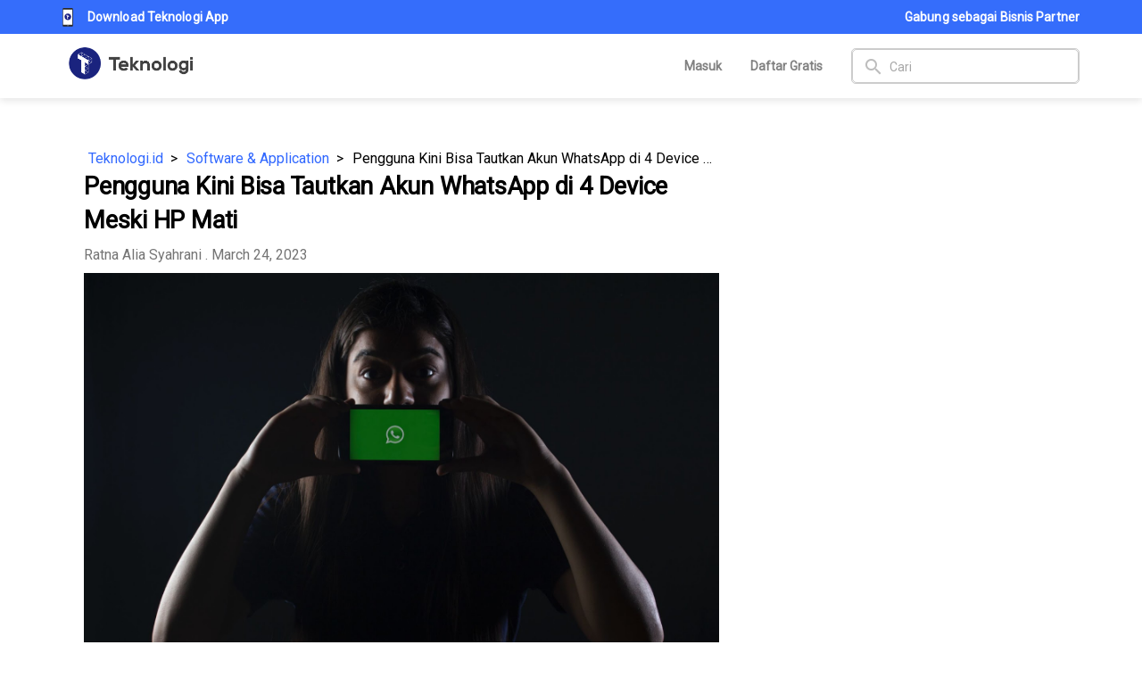

--- FILE ---
content_type: text/html; charset=utf-8
request_url: https://teknologi.id/tips-and-trick/pengguna-kini-bisa-tautkan-akun-whatsapp-di-4-device-meski-hp-mati
body_size: 62230
content:
<!DOCTYPE html><html lang=en-us dir=ltr ><head><base href=/ ><title>Pengguna Kini Bisa Tautkan Akun WhatsApp di 4 Device Meski HP Mati - Teknologi</title><meta name="language" content="id" data-qmeta="language"><meta name="keywords" content="Teknologi, akun whatsapp" data-qmeta="keywords"><meta name="description" content="Kini fitur terbaru Whatsapp yang harus kamu ketahui adalah kemampuan integrasi akun di empat device (perangkat) sekaligus. Begini cara aktifin fiturnya" data-qmeta="description"><meta property="og:type" content="article" data-qmeta="propertyType"><meta property="og:title" content="Pengguna Kini Bisa Tautkan Akun WhatsApp di 4 Device Meski HP Mati" data-qmeta="propertyTitle"><meta property="og:description" content="Kini fitur terbaru Whatsapp yang harus kamu ketahui adalah kemampuan integrasi akun di empat device (perangkat) sekaligus. Begini cara aktifin fiturnya" data-qmeta="propertyDescription"><meta property="og:url" content="https://teknologi.id/tips-and-trick/pengguna-kini-bisa-tautkan-akun-whatsapp-di-4-device-meski-hp-mati" data-qmeta="propertyUrl"><meta property="article:publisher" content="https://www.facebook.com/Teknologi.ID/" data-qmeta="propertyPublisher"><meta property="og:image" content="https://lh6.googleusercontent.com/LUnUHw87BOxQenMtv9Y89J00dHN-FMM53RFx0zSIyUpkA1WixrO7EW2LYr9lhdBKiePgTtWCO39g_v3HZUlsARYoQoVWZRHDyPZMoOXRNVj60vTOF6YZ_MMPsX5Yi8U1BL70TijdxqSGXGgAhbyuK6E" data-qmeta="propertyImage"><meta property="og:image:secure_url" content="https://lh6.googleusercontent.com/LUnUHw87BOxQenMtv9Y89J00dHN-FMM53RFx0zSIyUpkA1WixrO7EW2LYr9lhdBKiePgTtWCO39g_v3HZUlsARYoQoVWZRHDyPZMoOXRNVj60vTOF6YZ_MMPsX5Yi8U1BL70TijdxqSGXGgAhbyuK6E" data-qmeta="propertyImageSecure"><meta property="og:image:width" content="1000" data-qmeta="propertyImageWidth"><meta property="og:image:height" content="563" data-qmeta="propertyImageHeight"><meta name="twitter:card" content="summary_large_image" data-qmeta="twitterCard"><meta name="twitter:decription" content="Kini fitur terbaru Whatsapp yang harus kamu ketahui adalah kemampuan integrasi akun di empat device (perangkat) sekaligus. Begini cara aktifin fiturnya" data-qmeta="twitterDescription"><meta name="twitter:title" content="Pengguna Kini Bisa Tautkan Akun WhatsApp di 4 Device Meski HP Mati" data-qmeta="twitterTitle"><meta name="twitter:site" content="@txtdaritekdi" data-qmeta="twitterSite"><meta name="twitter:image" content="https://lh6.googleusercontent.com/LUnUHw87BOxQenMtv9Y89J00dHN-FMM53RFx0zSIyUpkA1WixrO7EW2LYr9lhdBKiePgTtWCO39g_v3HZUlsARYoQoVWZRHDyPZMoOXRNVj60vTOF6YZ_MMPsX5Yi8U1BL70TijdxqSGXGgAhbyuK6E" data-qmeta="twitterImage"><meta name="googlebot" content="index, follow" data-qmeta="googleBot"><meta name="googlebot-news" content="index, follow" data-qmeta="googleBotNews"><meta property="article:published_time" content="2023-03-24T06:23:22+00:00" data-qmeta="propertyPublishedTime"><meta property="article:modified_time" content="2023-10-11T14:25:05+00:00" data-qmeta="propertyModifiedTime"><meta property="og:updated_time" content="October 11, 2023" data-qmeta="propertyUpdatedTime"><meta name="twitter:creator" content="@txtdaritekdi" data-qmeta="twitterCreator"><meta property="article:tag" content="whatsapp desktop" data-qmeta="propertyTag0"><meta property="article:tag" content="whatsapp webb" data-qmeta="propertyTag1"><meta property="article:tag" content="aplikasi" data-qmeta="propertyTag2"><meta property="article:tag" content="perangkat" data-qmeta="propertyTag3"><meta property="article:tag" content="devices" data-qmeta="propertyTag4"><meta property="article:tag" content="Whatsapp" data-qmeta="propertyTag5"><meta property="article:tag" content="Application" data-qmeta="propertyTag6"><meta property="article:tag" content="headline" data-qmeta="propertyTag7"><meta property="article:section" content="Tips and Trick" data-qmeta="propertySection0"><meta property="article:section" content="Teknologi" data-qmeta="propertySection1"><meta property="article:section" content="Gadget" data-qmeta="propertySection2"><meta property="article:section" content="Software & Application" data-qmeta="propertySection3"><link rel="amphtml" href="https://teknologi.id/amp/tips-and-trick/pengguna-kini-bisa-tautkan-akun-whatsapp-di-4-device-meski-hp-mati" data-qmeta="canonical"><link rel="canonical" href="https://teknologi.id/aplikasi/pengguna-kini-bisa-tautkan-akun-whatsapp-di-4-device-meski-hp-mati" data-qmeta="relcanonical"><link rel="stylesheet" href="/statics/css/news-detail.css" data-qmeta="css"><script type="application/ld+json" data-qmeta="0">{"@context":"https://schema.org","@type":"NewsArticle","mainEntityOfPage":{"@type":"WebPage","@id":"https://teknologi.id/tips-and-trick/pengguna-kini-bisa-tautkan-akun-whatsapp-di-4-device-meski-hp-mati"},"headline":"Pengguna Kini Bisa Tautkan Akun WhatsApp di 4 Device Meski HP Mati","image":{"@type":"ImageObject","url":"https://lh6.googleusercontent.com/LUnUHw87BOxQenMtv9Y89J00dHN-FMM53RFx0zSIyUpkA1WixrO7EW2LYr9lhdBKiePgTtWCO39g_v3HZUlsARYoQoVWZRHDyPZMoOXRNVj60vTOF6YZ_MMPsX5Yi8U1BL70TijdxqSGXGgAhbyuK6E"},"datePublished":"2023-03-24T06:23:22+00:00","dateModified":"2023-10-11T14:25:05+00:00","author":{"@type":"Person","name":"Ratna Alia Syahrani","url":"https://teknologi.id/author/Ratna Alia Syahrani"},"publisher":{"@type":"Organization","name":"teknologi.id","logo":{"@type":"ImageObject","url":"https://teknologi.id/statics/teknologiid-logo-full.png"}},"description":"Siapa yang tidak tahu WhatsApp? Sebuah aplikasi pengiriman pesan instan dan bisa lintas platform. Aplikasi Whatsapp ini sudah banyak digunakan banyak orang di berbagai belahan duni..."}</script><script type="application/ld+json" data-qmeta="1">{"@context":"https://schema.org","@type":"BreadcrumbList","itemListElement":[{"@type":"ListItem","position":1,"name":"Teknologi.id","item":"https://teknologi.id"},{"@type":"ListItem","position":2,"name":"Software & Application","item":"https://teknologi.id/category/aplikasi"},{"@type":"ListItem","position":3,"name":"Pengguna Kini Bisa Tautkan Akun WhatsApp di 4 Device Meski HP Mati","item":"https://teknologi.id/aplikasi/pengguna-kini-bisa-tautkan-akun-whatsapp-di-4-device-meski-hp-mati"}]}</script> <script async src="https://www.googletagmanager.com/gtag/js?id=UA-102590551-1"></script><script>window.dataLayer = window.dataLayer || [];
      function gtag(){dataLayer.push(arguments);}
      gtag('js', new Date());

      gtag('config', 'UA-102590551-1');</script><meta charset=utf-8><meta name=format-detection content="telephone=no"><meta name=msapplication-tap-highlight content=no><meta name=viewport content="initial-scale=1,maximum-scale=3,minimum-scale=1,width=device-width"><meta property=og:locale content=id_ID><meta property=og:site_name content=Teknologi.id><script async src=https://www.google-analytics.com/plugins/ua/ec.js></script><script async src="https://www.google-analytics.com/gtm/js?id=GTM-T9Q3S3H&amp;t=gtm1&amp;cid=1049001599.1535165408"></script><link rel=icon href="https://teknologi.id/statics/teknologiid-logo.png?v=2" type=image/x-icon><link rel=icon type=image/png sizes=48x48 href="https://teknologi.id/statics/icons/favicon-48x48.png?v=2"><link rel=icon type=image/png sizes=32x32 href="https://teknologi.id/statics/icons/favicon-32x32.png?v=2"><link rel=icon type=image/png sizes=16x16 href="https://teknologi.id/statics/icons/favicon-16x16.png?v=2"><link rel=preload href="/statics/css/app.css?v=1.0.5" as=style onload="this.onload=null;this.rel='stylesheet'"><link rel=preload href="/statics/css/header.css?v=1.0.4" as=style onload="this.onload=null;this.rel='stylesheet'"><link rel=preload href="/statics/css/app-responsive.css?v=1.0.6" as=style onload="this.onload=null;this.rel='stylesheet'"><link rel=preload href="/statics/css/text.css?v=1.0.3" as=style onload="this.onload=null;this.rel='stylesheet'"><style data-vue-ssr-id="3dde08b7:0 54a11d88:0 bc46df7a:0 01eb35e0:0 69ef8b1d:0 22d36c16:0 468bafc9:0 c1f441b6:0 5fc88a0e:0 0138ee7d:0 851bc8ac:0 03ebb173:0 5e570018:0 cb5cfb32:0 6896c5b4:0 4d3dfa45:0">@font-face{font-family:Material Icons;font-style:normal;font-weight:400;font-display:block;src:url(/fonts/flUhRq6tzZclQEJ-Vdg-IuiaDsNcIhQ8tQ.c5371cfb.woff2) format("woff2"),url(/fonts/flUhRq6tzZclQEJ-Vdg-IuiaDsNa.4d73cb90.woff) format("woff")}.material-icons{font-family:Material Icons;font-weight:400;font-style:normal;display:inline-block;line-height:1;text-transform:none;letter-spacing:normal;word-wrap:normal;white-space:nowrap;direction:ltr;-webkit-font-smoothing:antialiased;text-rendering:optimizeLegibility;-moz-osx-font-smoothing:grayscale;-webkit-font-feature-settings:"liga";font-feature-settings:"liga"}
*,:after,:before{box-sizing:inherit;-webkit-tap-highlight-color:transparent;-moz-tap-highlight-color:transparent}#q-app,body,html{width:100%;direction:ltr}body.platform-ios.within-iframe,body.platform-ios.within-iframe #q-app{width:100px;min-width:100%}body,html{margin:0;box-sizing:border-box}article,aside,details,figcaption,figure,footer,header,main,menu,nav,section,summary{display:block}abbr[title]{border-bottom:none;text-decoration:underline;-webkit-text-decoration:underline dotted;text-decoration:underline dotted}img{border-style:none}svg:not(:root){overflow:hidden}code,kbd,pre,samp{font-family:monospace,monospace;font-size:1em}hr{box-sizing:content-box;height:0;overflow:visible}button,input,optgroup,select,textarea{font:inherit;font-family:inherit;margin:0}optgroup{font-weight:700}button,input,select{overflow:visible;text-transform:none}button::-moz-focus-inner,input::-moz-focus-inner{border:0;padding:0}button:-moz-focusring,input:-moz-focusring{outline:1px dotted ButtonText}fieldset{padding:0.35em 0.75em 0.625em}legend{box-sizing:border-box;color:inherit;display:table;max-width:100%;padding:0;white-space:normal}progress{vertical-align:baseline}textarea{overflow:auto}input[type=search]{-webkit-appearance:textfield}input[type=search]::-webkit-search-cancel-button,input[type=search]::-webkit-search-decoration{-webkit-appearance:none}.q-icon{line-height:1;width:1em;height:1em;letter-spacing:normal;text-transform:none;white-space:nowrap;word-wrap:normal;direction:ltr;text-align:center;position:relative;box-sizing:content-box;fill:currentColor}.q-icon:after,.q-icon:before{width:100%;height:100%;display:flex!important;align-items:center;justify-content:center}.q-icon>svg{width:100%;height:100%}.material-icons,.material-icons-outlined,.material-icons-round,.material-icons-sharp,.q-icon{-webkit-user-select:none;-ms-user-select:none;user-select:none;cursor:inherit;font-size:inherit;display:inline-flex;align-items:center;justify-content:center;vertical-align:middle}.q-panel,.q-panel>div{height:100%;width:100%}.q-panel-parent{overflow:hidden;position:relative}.q-loading-bar{position:fixed;z-index:9998;transition:transform 0.5s cubic-bezier(0,0,0.2,1),opacity 0.5s;background:#f44336}.q-loading-bar--top{left:0;right:0;top:0;width:100%}.q-loading-bar--bottom{left:0;right:0;bottom:0;width:100%}.q-loading-bar--right{top:0;bottom:0;right:0;height:100%}.q-loading-bar--left{top:0;bottom:0;left:0;height:100%}.q-avatar{position:relative;vertical-align:middle;display:inline-block;border-radius:50%;font-size:48px;height:1em;width:1em}.q-avatar__content{font-size:0.5em;line-height:0.5em}.q-avatar__content,.q-avatar img:not(.q-icon){border-radius:inherit;height:inherit;width:inherit}.q-avatar--square{border-radius:0}.q-badge{background-color:#356dfb;background-color:var(--q-color-primary);color:#fff;padding:2px 6px;border-radius:4px;font-size:12px;line-height:12px;font-weight:400;vertical-align:baseline}.q-badge--single-line{white-space:nowrap}.q-badge--multi-line{word-break:break-all;word-wrap:break-word}.q-badge--floating{position:absolute;top:-4px;right:-3px;cursor:inherit}.q-badge--transparent{opacity:0.8}.q-badge--outline{background-color:transparent;border:1px solid currentColor}.q-banner{min-height:54px;padding:8px 16px;background:#fff}.q-banner--top-padding{padding-top:14px}.q-banner__avatar{min-width:1px!important}.q-banner__avatar>.q-avatar{font-size:46px}.q-banner__avatar>.q-icon{font-size:40px}.q-banner__actions.col-auto,.q-banner__avatar:not(:empty)+.q-banner__content{padding-left:16px}.q-banner__actions.col-all .q-btn-item{margin:4px 0 0 4px}.q-banner--dense{min-height:32px;padding:8px}.q-banner--dense.q-banner--top-padding{padding-top:12px}.q-banner--dense .q-banner__avatar>.q-avatar,.q-banner--dense .q-banner__avatar>.q-icon{font-size:28px}.q-banner--dense .q-banner__actions.col-auto,.q-banner--dense .q-banner__avatar:not(:empty)+.q-banner__content{padding-left:8px}.q-bar{background:rgba(0,0,0,0.2)}.q-bar>.q-icon{margin-left:2px}.q-bar>div,.q-bar>div+.q-icon{margin-left:8px}.q-bar>.q-btn{margin-left:2px}.q-bar>.q-btn:first-child,.q-bar>.q-icon:first-child,.q-bar>div:first-child{margin-left:0}.q-bar--standard{padding:0 12px;height:32px;font-size:18px}.q-bar--standard>div{font-size:16px}.q-bar--standard .q-btn{font-size:11px}.q-bar--dense{padding:0 8px;height:24px;font-size:14px}.q-bar--dense .q-btn{font-size:8px}.q-bar--dark{background:hsla(0,0%,100%,0.15)}.q-breadcrumbs__el{color:inherit}.q-breadcrumbs__el-icon{font-size:125%}.q-breadcrumbs__el-icon--with-label{margin-right:8px}.q-breadcrumbs--last a{pointer-events:none}[dir=rtl] .q-breadcrumbs__separator .q-icon{transform:scaleX(-1)}.q-btn{display:inline-flex;flex-direction:column;align-items:stretch;position:relative;outline:0;border:0;vertical-align:middle;padding:0;font-size:14px;line-height:1.715em;text-decoration:none;color:inherit;background:transparent;font-weight:500;text-transform:uppercase;text-align:center;width:auto;height:auto}.q-btn .q-icon,.q-btn .q-spinner{font-size:1.715em}.q-btn.disabled{opacity:0.7!important}.q-btn__wrapper{padding:4px 16px;min-height:2.572em;border-radius:inherit;width:100%;height:100%}.q-btn__wrapper:before{content:"";display:block;position:absolute;left:0;right:0;top:0;bottom:0;border-radius:inherit;box-shadow:0 1px 5px rgba(0,0,0,0.2),0 2px 2px rgba(0,0,0,0.14),0 3px 1px -2px rgba(0,0,0,0.12)}.q-btn--actionable{cursor:pointer}.q-btn--actionable.q-btn--standard .q-btn__wrapper:before{transition:box-shadow 0.3s cubic-bezier(0.25,0.8,0.5,1)}.q-btn--actionable.q-btn--standard.q-btn--active .q-btn__wrapper:before,.q-btn--actionable.q-btn--standard:active .q-btn__wrapper:before{box-shadow:0 3px 5px -1px rgba(0,0,0,0.2),0 5px 8px rgba(0,0,0,0.14),0 1px 14px rgba(0,0,0,0.12)}.q-btn--no-uppercase{text-transform:none}.q-btn--rectangle{border-radius:3px}.q-btn--outline{background:transparent!important}.q-btn--outline .q-btn__wrapper:before{border:1px solid currentColor}.q-btn--push{border-radius:7px}.q-btn--push .q-btn__wrapper:before{border-bottom:3px solid rgba(0,0,0,0.15)}.q-btn--push.q-btn--actionable{transition:transform 0.3s cubic-bezier(0.25,0.8,0.5,1)}.q-btn--push.q-btn--actionable .q-btn__wrapper:before{transition:top 0.3s cubic-bezier(0.25,0.8,0.5,1),bottom 0.3s cubic-bezier(0.25,0.8,0.5,1),border-bottom-width 0.3s cubic-bezier(0.25,0.8,0.5,1)}.q-btn--push.q-btn--actionable.q-btn--active,.q-btn--push.q-btn--actionable:active{transform:translateY(2px)}.q-btn--push.q-btn--actionable.q-btn--active .q-btn__wrapper:before,.q-btn--push.q-btn--actionable:active .q-btn__wrapper:before{border-bottom-width:0}.q-btn--rounded{border-radius:28px}.q-btn--round{border-radius:50%}.q-btn--round .q-btn__wrapper{padding:0;min-width:3em;min-height:3em}.q-btn--flat .q-btn__wrapper:before,.q-btn--outline .q-btn__wrapper:before,.q-btn--unelevated .q-btn__wrapper:before{box-shadow:none}.q-btn--dense .q-btn__wrapper{padding:0.285em;min-height:2em}.q-btn--dense.q-btn--round .q-btn__wrapper{padding:0;min-height:2.4em;min-width:2.4em}.q-btn--dense .on-left{margin-right:6px}.q-btn--dense .on-right{margin-left:6px}.q-btn--fab-mini .q-icon,.q-btn--fab .q-icon{font-size:24px}.q-btn--fab .q-icon{margin:auto}.q-btn--fab .q-btn__wrapper{padding:16px;min-height:56px;min-width:56px}.q-btn--fab-mini .q-btn__wrapper{padding:8px;min-height:40px;min-width:40px}.q-btn__content{transition:opacity 0.3s;z-index:0}.q-btn__content--hidden{opacity:0;pointer-events:none}.q-btn__progress{border-radius:inherit;z-index:0}.q-btn__progress-indicator{z-index:-1;transform:translateX(-100%);background:hsla(0,0%,100%,0.25)}.q-btn__progress--dark .q-btn__progress-indicator{background:rgba(0,0,0,0.2)}.q-btn--flat .q-btn__progress-indicator,.q-btn--outline .q-btn__progress-indicator{opacity:0.2;background:currentColor}.q-btn-dropdown--split .q-btn-dropdown__arrow-container{border-left:1px solid hsla(0,0%,100%,0.3)}.q-btn-dropdown--split .q-btn-dropdown__arrow-container .q-btn__wrapper{padding:0 4px}.q-btn-dropdown--simple .q-btn-dropdown__arrow{margin-left:8px}.q-btn-dropdown__arrow{transition:transform 0.28s}.q-btn-dropdown--current{flex-grow:1}.q-btn-group{border-radius:3px;box-shadow:0 1px 5px rgba(0,0,0,0.2),0 2px 2px rgba(0,0,0,0.14),0 3px 1px -2px rgba(0,0,0,0.12);vertical-align:middle}.q-btn-group>.q-btn-item{border-radius:inherit;align-self:stretch}.q-btn-group>.q-btn-item .q-btn__wrapper:before{box-shadow:none}.q-btn-group>.q-btn-item .q-badge--floating{right:0}.q-btn-group>.q-btn-group{box-shadow:none}.q-btn-group>.q-btn-group:first-child>.q-btn:first-child{border-top-left-radius:inherit;border-bottom-left-radius:inherit}.q-btn-group>.q-btn-group:last-child>.q-btn:last-child{border-top-right-radius:inherit;border-bottom-right-radius:inherit}.q-btn-group>.q-btn-group:not(:first-child)>.q-btn:first-child .q-btn__wrapper:before{border-left:0}.q-btn-group>.q-btn-group:not(:last-child)>.q-btn:last-child .q-btn__wrapper:before{border-right:0}.q-btn-group>.q-btn-item:not(:last-child){border-top-right-radius:0;border-bottom-right-radius:0}.q-btn-group>.q-btn-item:not(:first-child){border-top-left-radius:0;border-bottom-left-radius:0}.q-btn-group>.q-btn-item.q-btn--standard .q-btn__wrapper:before{z-index:-1}.q-btn-group--push{border-radius:7px}.q-btn-group--push>.q-btn--push.q-btn--actionable{transform:none}.q-btn-group--push>.q-btn--push.q-btn--actionable .q-btn__wrapper{transition:margin-top 0.3s cubic-bezier(0.25,0.8,0.5,1),margin-bottom 0.3s cubic-bezier(0.25,0.8,0.5,1),box-shadow 0.3s cubic-bezier(0.25,0.8,0.5,1)}.q-btn-group--push>.q-btn--push.q-btn--actionable.q-btn--active .q-btn__wrapper,.q-btn-group--push>.q-btn--push.q-btn--actionable:active .q-btn__wrapper{margin-top:2px;margin-bottom:-2px}.q-btn-group--rounded{border-radius:28px}.q-btn-group--flat,.q-btn-group--outline,.q-btn-group--unelevated{box-shadow:none}.q-btn-group--outline>.q-separator{display:none}.q-btn-group--outline>.q-btn-item+.q-btn-item .q-btn__wrapper:before{border-left:0}.q-btn-group--outline>.q-btn-item:not(:last-child) .q-btn__wrapper:before{border-right:0}.q-btn-group--stretch{align-self:stretch;border-radius:0}.q-btn-group--glossy>.q-btn-item{background-image:linear-gradient(180deg,hsla(0,0%,100%,0.3),hsla(0,0%,100%,0) 50%,rgba(0,0,0,0.12) 51%,rgba(0,0,0,0.04))!important}.q-btn-group--spread>.q-btn-group{display:flex!important}.q-btn-group--spread>.q-btn-group>.q-btn-item:not(.q-btn-dropdown__arrow-container),.q-btn-group--spread>.q-btn-item{width:auto;min-width:0;max-width:100%;flex:10000 1 0%}.q-btn-toggle,.q-card{position:relative}.q-card{box-shadow:0 1px 5px rgba(0,0,0,0.2),0 2px 2px rgba(0,0,0,0.14),0 3px 1px -2px rgba(0,0,0,0.12);border-radius:4px;vertical-align:top;background:#fff}.q-card>div:first-child,.q-card>img:first-child{border-top:0;border-top-left-radius:inherit;border-top-right-radius:inherit}.q-card>div:last-child,.q-card>img:last-child{border-bottom:0;border-bottom-left-radius:inherit;border-bottom-right-radius:inherit}.q-card>div:not(:first-child),.q-card>img:not(:first-child){border-top-left-radius:0;border-top-right-radius:0}.q-card>div:not(:last-child),.q-card>img:not(:last-child){border-bottom-left-radius:0;border-bottom-right-radius:0}.q-card>div{border-left:0;border-right:0;box-shadow:none}.q-card--bordered{border:1px solid rgba(0,0,0,0.12)}.q-card--dark{border-color:hsla(0,0%,100%,0.28)}.q-card__section{position:relative}.q-card__section--vert{padding:16px}.q-card__section--horiz>div:first-child,.q-card__section--horiz>img:first-child{border-top-left-radius:inherit;border-bottom-left-radius:inherit}.q-card__section--horiz>div:last-child,.q-card__section--horiz>img:last-child{border-top-right-radius:inherit;border-bottom-right-radius:inherit}.q-card__section--horiz>div:not(:first-child),.q-card__section--horiz>img:not(:first-child){border-top-left-radius:0;border-bottom-left-radius:0}.q-card__section--horiz>div:not(:last-child),.q-card__section--horiz>img:not(:last-child){border-top-right-radius:0;border-bottom-right-radius:0}.q-card__section--horiz>div{border-top:0;border-bottom:0;box-shadow:none}.q-card__actions{padding:8px;align-items:center}.q-card__actions .q-btn__wrapper{padding:0 8px}.q-card__actions--horiz>.q-btn-group+.q-btn-item,.q-card__actions--horiz>.q-btn-item+.q-btn-group,.q-card__actions--horiz>.q-btn-item+.q-btn-item{margin-left:8px}.q-card__actions--vert>.q-btn-item.q-btn--round{align-self:center}.q-card__actions--vert>.q-btn-group+.q-btn-item,.q-card__actions--vert>.q-btn-item+.q-btn-group,.q-card__actions--vert>.q-btn-item+.q-btn-item{margin-top:4px}.q-card__actions--vert>.q-btn-group>.q-btn-item{flex-grow:1}.q-card>img{display:block;width:100%;max-width:100%;border:0}.q-carousel{background-color:#fff;height:400px}.q-carousel__slide{min-height:100%;background-size:cover;background-position:50%}.q-carousel .q-carousel--padding,.q-carousel__slide{padding:16px}.q-carousel__slides-container{height:100%}.q-carousel__control{color:#fff}.q-carousel__arrow{pointer-events:none}.q-carousel__arrow .q-icon{font-size:28px}.q-carousel__arrow .q-btn{pointer-events:all}.q-carousel__next-arrow--horizontal,.q-carousel__prev-arrow--horizontal{top:16px;bottom:16px}.q-carousel__prev-arrow--horizontal{left:16px}.q-carousel__next-arrow--horizontal{right:16px}.q-carousel__next-arrow--vertical,.q-carousel__prev-arrow--vertical{left:16px;right:16px}.q-carousel__prev-arrow--vertical{top:16px}.q-carousel__next-arrow--vertical{bottom:16px}.q-carousel__navigation--bottom,.q-carousel__navigation--top{left:16px;right:16px;overflow-x:auto;overflow-y:hidden}.q-carousel__navigation--top{top:16px}.q-carousel__navigation--bottom{bottom:16px}.q-carousel__navigation--left,.q-carousel__navigation--right{top:16px;bottom:16px;overflow-x:hidden;overflow-y:auto}.q-carousel__navigation--left>.q-carousel__navigation-inner,.q-carousel__navigation--right>.q-carousel__navigation-inner{flex-direction:column}.q-carousel__navigation--left{left:16px}.q-carousel__navigation--right{right:16px}.q-carousel__navigation-inner{flex:1 1 auto}.q-carousel__navigation .q-btn{margin:6px 4px}.q-carousel__navigation .q-btn .q-btn__wrapper{padding:5px}.q-carousel__navigation-icon--inactive{opacity:0.7}.q-carousel .q-carousel__thumbnail{margin:2px;height:50px;width:auto;display:inline-block;cursor:pointer;border:1px solid transparent;border-radius:4px;vertical-align:middle;opacity:0.7;transition:opacity 0.3s}.q-carousel .q-carousel__thumbnail--active,.q-carousel .q-carousel__thumbnail:hover{opacity:1}.q-carousel .q-carousel__thumbnail--active{border-color:currentColor;cursor:default}.q-carousel--arrows-vertical .q-carousel--padding,.q-carousel--arrows-vertical.q-carousel--with-padding .q-carousel__slide,.q-carousel--navigation-top .q-carousel--padding,.q-carousel--navigation-top.q-carousel--with-padding .q-carousel__slide{padding-top:60px}.q-carousel--arrows-vertical .q-carousel--padding,.q-carousel--arrows-vertical.q-carousel--with-padding .q-carousel__slide,.q-carousel--navigation-bottom .q-carousel--padding,.q-carousel--navigation-bottom.q-carousel--with-padding .q-carousel__slide{padding-bottom:60px}.q-carousel--arrows-horizontal .q-carousel--padding,.q-carousel--arrows-horizontal.q-carousel--with-padding .q-carousel__slide,.q-carousel--navigation-left .q-carousel--padding,.q-carousel--navigation-left.q-carousel--with-padding .q-carousel__slide{padding-left:60px}.q-carousel--arrows-horizontal .q-carousel--padding,.q-carousel--arrows-horizontal.q-carousel--with-padding .q-carousel__slide,.q-carousel--navigation-right .q-carousel--padding,.q-carousel--navigation-right.q-carousel--with-padding .q-carousel__slide{padding-right:60px}.q-carousel.fullscreen{height:100%}.q-message-label,.q-message-name,.q-message-stamp{font-size:small}.q-message-label{margin:24px 0}.q-message-stamp{color:inherit;margin-top:4px;opacity:0.6;display:none}.q-message-avatar{border-radius:50%;width:48px;height:48px;min-width:48px}.q-message{margin-bottom:8px}.q-message:first-child .q-message-label{margin-top:0}.q-message-avatar--received{margin-right:8px}.q-message-text--received{color:#81c784;border-radius:4px 4px 4px 0}.q-message-text--received:last-child:before{right:100%;border-right:0 solid transparent;border-left:8px solid transparent;border-bottom:8px solid currentColor}.q-message-text-content--received{color:#000}.q-message-name--sent{text-align:right}.q-message-avatar--sent{margin-left:8px}.q-message-container--sent{flex-direction:row-reverse}.q-message-text--sent{color:#e0e0e0;border-radius:4px 4px 0 4px}.q-message-text--sent:last-child:before{left:100%;border-left:0 solid transparent;border-right:8px solid transparent;border-bottom:8px solid currentColor}.q-message-text-content--sent{color:#000}.q-message-text{background:currentColor;padding:8px;line-height:1.2;word-break:break-word;position:relative}.q-message-text+.q-message-text{margin-top:3px}.q-message-text:last-child{min-height:48px}.q-message-text:last-child .q-message-stamp{display:block}.q-message-text:last-child:before{content:"";position:absolute;bottom:0;width:0;height:0}.q-checkbox{vertical-align:middle}.q-checkbox__bg{top:25%;left:25%;width:50%;height:50%;border:2px solid currentColor;border-radius:2px;transition:background 0.22s cubic-bezier(0,0,0.2,1) 0ms}.q-checkbox__native{width:1px;height:1px}.q-checkbox__svg{color:#fff}.q-checkbox__truthy{stroke:currentColor;stroke-width:3.12px;stroke-dashoffset:29.78334;stroke-dasharray:29.78334}.q-checkbox__indet{fill:currentColor;transform-origin:50% 50%;transform:rotate(-280deg) scale(0)}.q-checkbox__inner{font-size:40px;width:1em;min-width:1em;height:1em;outline:0;border-radius:50%;color:rgba(0,0,0,0.54)}.q-checkbox__inner--indet,.q-checkbox__inner--truthy{color:#356dfb;color:var(--q-color-primary)}.q-checkbox__inner--indet .q-checkbox__bg,.q-checkbox__inner--truthy .q-checkbox__bg{background:currentColor}.q-checkbox__inner--truthy path{stroke-dashoffset:0;transition:stroke-dashoffset 0.18s cubic-bezier(0.4,0,0.6,1) 0ms}.q-checkbox__inner--indet .q-checkbox__indet{transform:rotate(0) scale(1);transition:transform 0.22s cubic-bezier(0,0,0.2,1) 0ms}.q-checkbox.disabled{opacity:0.75!important}.q-checkbox--dark .q-checkbox__inner{color:hsla(0,0%,100%,0.7)}.q-checkbox--dark .q-checkbox__inner:before{opacity:0.32!important}.q-checkbox--dark .q-checkbox__inner--indet,.q-checkbox--dark .q-checkbox__inner--truthy{color:#356dfb;color:var(--q-color-primary)}.q-checkbox--dense .q-checkbox__inner{width:0.5em;min-width:0.5em;height:0.5em}.q-checkbox--dense .q-checkbox__bg{left:5%;top:5%;width:90%;height:90%}.q-checkbox--dense .q-checkbox__label{padding-left:0.5em}.q-checkbox--dense.reverse .q-checkbox__label{padding-left:0;padding-right:0.5em}body.desktop .q-checkbox:not(.disabled) .q-checkbox__inner:before{content:"";position:absolute;top:0;right:0;bottom:0;left:0;border-radius:50%;background:currentColor;opacity:0.12;transform:scale3d(0,0,1);transition:transform 0.22s cubic-bezier(0,0,0.2,1)}body.desktop .q-checkbox:not(.disabled):focus .q-checkbox__inner:before,body.desktop .q-checkbox:not(.disabled):hover .q-checkbox__inner:before{transform:scale3d(1,1,1)}body.desktop .q-checkbox--dense:not(.disabled):focus .q-checkbox__inner:before,body.desktop .q-checkbox--dense:not(.disabled):hover .q-checkbox__inner:before{transform:scale3d(1.4,1.4,1)}.q-chip{vertical-align:middle;border-radius:16px;outline:0;position:relative;height:2em;max-width:100%;margin:4px;background:#e0e0e0;color:rgba(0,0,0,0.87);font-size:14px;padding:0.5em 0.9em}.q-chip--colored .q-chip__icon,.q-chip--dark .q-chip__icon{color:inherit}.q-chip--outline{background:transparent!important;border:1px solid currentColor}.q-chip .q-avatar{font-size:2em;margin-left:-0.45em;margin-right:0.2em;border-radius:16px}.q-chip--selected .q-avatar{display:none}.q-chip__icon{color:rgba(0,0,0,0.54);font-size:1.5em;margin:-0.2em}.q-chip__icon--left{margin-right:0.2em}.q-chip__icon--right{margin-left:0.2em}.q-chip__icon--remove{margin-left:0.1em;margin-right:-0.5em;opacity:0.6;outline:0}.q-chip__icon--remove:focus,.q-chip__icon--remove:hover{opacity:1}.q-chip__content{white-space:nowrap}.q-chip--dense{border-radius:12px;padding:0 0.4em;height:1.5em}.q-chip--dense .q-avatar{font-size:1.5em;margin-left:-0.27em;margin-right:0.1em;border-radius:12px}.q-chip--dense .q-chip__icon{font-size:1.25em}.q-chip--dense .q-chip__icon--left{margin-right:0.195em}.q-chip--dense .q-chip__icon--remove{margin-right:-0.25em}.q-chip--square{border-radius:4px}.q-chip--square .q-avatar{border-radius:3px 0 0 3px}body.desktop .q-chip--clickable:focus{box-shadow:0 1px 3px rgba(0,0,0,0.2),0 1px 1px rgba(0,0,0,0.14),0 2px 1px -1px rgba(0,0,0,0.12)}.q-circular-progress{display:inline-block;position:relative;vertical-align:middle;width:1em;height:1em;line-height:1}.q-circular-progress.q-focusable{border-radius:50%}.q-circular-progress__svg{width:100%;height:100%}.q-circular-progress__text{font-size:0.25em}.q-circular-progress--indeterminate .q-circular-progress__svg{transform-origin:50% 50%;animation:q-spin 2s linear infinite}.q-circular-progress--indeterminate .q-circular-progress__circle{stroke-dasharray:1 400;stroke-dashoffset:0;animation:q-circular-progress-circle 1.5s ease-in-out infinite}.q-color-picker{overflow:hidden;background:#fff;max-width:350px;vertical-align:top;min-width:180px;border-radius:4px;box-shadow:0 1px 5px rgba(0,0,0,0.2),0 2px 2px rgba(0,0,0,0.14),0 3px 1px -2px rgba(0,0,0,0.12)}.q-color-picker .q-tab{padding:0!important}.q-color-picker--bordered{border:1px solid rgba(0,0,0,0.12)}.q-color-picker__header{height:68px}.q-color-picker__header input{line-height:24px;border:0}.q-color-picker__header .q-tab{min-height:32px!important;height:32px!important}.q-color-picker__header .q-tab--inactive{background:linear-gradient(0deg,rgba(0,0,0,0.3) 0%,rgba(0,0,0,0.15) 25%,rgba(0,0,0,0.1))}.q-color-picker__error-icon{bottom:2px;right:2px;font-size:24px;opacity:0;transition:opacity 0.3s ease-in}.q-color-picker__header-content{position:relative;background:#fff}.q-color-picker__header-content--light{color:#000}.q-color-picker__header-content--dark{color:#fff}.q-color-picker__header-content--dark .q-tab--inactive:before{content:"";position:absolute;top:0;right:0;bottom:0;left:0;background:hsla(0,0%,100%,0.2)}.q-color-picker__header-banner{height:36px}.q-color-picker__header-bg{background:#fff;background-image:url("[data-uri]")!important}.q-color-picker__footer{height:36px}.q-color-picker__footer .q-tab{min-height:36px!important;height:36px!important}.q-color-picker__footer .q-tab--inactive{background:linear-gradient(180deg,rgba(0,0,0,0.3) 0%,rgba(0,0,0,0.15) 25%,rgba(0,0,0,0.1))}.q-color-picker__spectrum{width:100%;height:100%}.q-color-picker__spectrum-tab{padding:0!important}.q-color-picker__spectrum-white{background:linear-gradient(90deg,#fff,hsla(0,0%,100%,0))}.q-color-picker__spectrum-black{background:linear-gradient(0deg,#000,transparent)}.q-color-picker__spectrum-circle{width:10px;height:10px;box-shadow:0 0 0 1.5px #fff,inset 0 0 1px 1px rgba(0,0,0,0.3),0 0 1px 2px rgba(0,0,0,0.4);border-radius:50%;transform:translate(-5px,-5px)}.q-color-picker__hue .q-slider__track-container{background:linear-gradient(90deg,red 0%,#ff0 17%,#0f0 33%,#0ff 50%,#00f 67%,#f0f 83%,red)!important;opacity:1}.q-color-picker__alpha .q-slider__track-container{color:#fff;opacity:1;height:8px;background-color:#fff!important;background-image:url("[data-uri]")!important}.q-color-picker__alpha .q-slider__track-container:after{content:"";position:absolute;top:0;right:0;bottom:0;left:0;background:linear-gradient(90deg,hsla(0,0%,100%,0),#757575)}.q-color-picker__sliders{padding:4px 16px 16px}.q-color-picker__sliders .q-slider__track-container{height:10px;margin-top:-5px}.q-color-picker__sliders .q-slider__track{display:none}.q-color-picker__sliders .q-slider__thumb path{stroke-width:2px;fill:transparent}.q-color-picker__sliders .q-slider--active path{stroke-width:3px}.q-color-picker__sliders .q-slider{height:16px;margin-top:8px;color:#424242}.q-color-picker__tune-tab .q-slider{margin-left:18px;margin-right:18px}.q-color-picker__tune-tab input{font-size:11px;border:1px solid #e0e0e0;border-radius:4px;width:3.5em}.q-color-picker__palette-tab{padding:0!important}.q-color-picker__palette-rows--editable .q-color-picker__cube{cursor:pointer}.q-color-picker__cube{padding-bottom:10%;width:10%!important}.q-color-picker input{color:inherit;background:transparent;outline:0;text-align:center}.q-color-picker .q-tabs{overflow:hidden}.q-color-picker .q-tab--active{box-shadow:0 0 14px 3px rgba(0,0,0,0.2)}.q-color-picker .q-tab--active .q-focus-helper,.q-color-picker .q-tab__indicator{display:none}.q-color-picker .q-tab-panels{background:inherit}.q-color-picker--dark .q-color-picker__tune-tab input{border:1px solid hsla(0,0%,100%,0.3)}.q-color-picker--dark .q-slider{color:#bdbdbd}.q-date{display:inline-flex;box-shadow:0 1px 5px rgba(0,0,0,0.2),0 2px 2px rgba(0,0,0,0.14),0 3px 1px -2px rgba(0,0,0,0.12);border-radius:4px;background:#fff;width:290px;min-width:290px;max-width:100%}.q-date--bordered{border:1px solid rgba(0,0,0,0.12)}.q-date__header{border-top-left-radius:inherit;color:#fff;background-color:#356dfb;background-color:var(--q-color-primary);padding:16px}.q-date__actions{padding:0 16px 16px}.q-date__content,.q-date__main{outline:0}.q-date__content .q-btn{font-weight:400}.q-date__header-link{opacity:0.64;outline:0;transition:opacity 0.3s ease-out}.q-date__header-link--active,.q-date__header-link:focus,.q-date__header-link:hover{opacity:1}.q-date__header-subtitle{font-size:14px;line-height:1.75;letter-spacing:0.00938em}.q-date__header-title-label{font-size:24px;line-height:1.2;letter-spacing:0.00735em}.q-date__view{height:100%;width:100%;min-height:290px;padding:16px}.q-date__navigation{height:12.5%}.q-date__navigation>div:first-child{width:8%;min-width:24px;justify-content:flex-end}.q-date__navigation>div:last-child{width:8%;min-width:24px;justify-content:flex-start}.q-date__calendar-weekdays{height:12.5%}.q-date__calendar-weekdays>div{opacity:0.38;font-size:12px}.q-date__calendar-item{display:inline-flex;align-items:center;justify-content:center;vertical-align:middle;width:14.285%!important;height:12.5%!important;position:relative;padding:1px}.q-date__calendar-item:after{content:"";position:absolute;pointer-events:none;top:1px;right:0;bottom:1px;left:0;border-style:dashed;border-color:transparent;border-width:1px}.q-date__calendar-item>div,.q-date__calendar-item button{width:30px;height:30px;border-radius:50%}.q-date__calendar-item>div{line-height:30px;text-align:center}.q-date__calendar-item--out{opacity:0.18}.q-date__calendar-item--fill{visibility:hidden}.q-date__range-from:before,.q-date__range-to:before,.q-date__range:before{content:"";background-color:currentColor;position:absolute;top:1px;bottom:1px;left:0;right:0;opacity:0.3}.q-date__range-from:nth-child(7n-6):before,.q-date__range-to:nth-child(7n-6):before,.q-date__range:nth-child(7n-6):before{border-top-left-radius:0;border-bottom-left-radius:0}.q-date__range-from:nth-child(7n):before,.q-date__range-to:nth-child(7n):before,.q-date__range:nth-child(7n):before{border-top-right-radius:0;border-bottom-right-radius:0}.q-date__range-from:before{left:50%}.q-date__range-to:before{right:50%}.q-date__edit-range:after{border-color:currentColor transparent}.q-date__edit-range:nth-child(7n-6):after{border-top-left-radius:0;border-bottom-left-radius:0}.q-date__edit-range:nth-child(7n):after{border-top-right-radius:0;border-bottom-right-radius:0}.q-date__edit-range-from-to:after,.q-date__edit-range-from:after{left:4px;border-left-color:currentColor;border-top-color:currentColor;border-bottom-color:currentColor;border-top-left-radius:28px;border-bottom-left-radius:28px}.q-date__edit-range-from-to:after,.q-date__edit-range-to:after{right:4px;border-right-color:currentColor;border-top-color:currentColor;border-bottom-color:currentColor;border-top-right-radius:28px;border-bottom-right-radius:28px}.q-date__calendar-days-container{height:75%;min-height:192px}.q-date__calendar-days>div{height:16.66%!important}.q-date__event{position:absolute;bottom:2px;left:50%;height:5px;width:8px;border-radius:5px;background-color:#fd6d47;background-color:var(--q-color-secondary);transform:translate3d(-50%,0,0)}.q-date__today{box-shadow:0 0 1px 0 currentColor}.q-date__years-content{padding:0 8px}.q-date__months-item,.q-date__years-item{flex:0 0 33.3333%}.q-date--readonly .q-date__content,.q-date--readonly .q-date__header,.q-date.disabled .q-date__content,.q-date.disabled .q-date__header{pointer-events:none}.q-date--readonly .q-date__navigation{display:none}.q-date--portrait{flex-direction:column}.q-date--portrait-standard .q-date__content{height:calc(100% - 86px)}.q-date--portrait-standard .q-date__header{border-top-right-radius:inherit;height:86px}.q-date--portrait-standard .q-date__header-title{align-items:center;height:30px}.q-date--portrait-minimal .q-date__content{height:100%}.q-date--landscape{flex-direction:row;align-items:stretch;min-width:420px}.q-date--landscape>div{display:flex;flex-direction:column}.q-date--landscape .q-date__content{height:100%}.q-date--landscape-standard{min-width:420px}.q-date--landscape-standard .q-date__header{border-bottom-left-radius:inherit;min-width:110px;width:110px}.q-date--landscape-standard .q-date__header-title{flex-direction:column}.q-date--landscape-standard .q-date__header-today{margin-top:12px;margin-left:-8px}.q-date--landscape-minimal{width:310px}.q-date--dark{border-color:hsla(0,0%,100%,0.28)}.q-dialog__title{font-size:1.25rem;font-weight:500;line-height:2rem;letter-spacing:0.0125em}.q-dialog__progress{font-size:4rem}.q-dialog__inner{outline:0}.q-dialog__inner>div{pointer-events:all;overflow:auto;-webkit-overflow-scrolling:touch;will-change:scroll-position;border-radius:4px;box-shadow:0 2px 4px -1px rgba(0,0,0,0.2),0 4px 5px rgba(0,0,0,0.14),0 1px 10px rgba(0,0,0,0.12)}.q-dialog__inner--square>div{border-radius:0!important}.q-dialog__inner>.q-card>.q-card__actions .q-btn--rectangle .q-btn__wrapper{min-width:64px}.q-dialog__inner--minimized{padding:24px}.q-dialog__inner--minimized>div{max-height:calc(100vh - 48px)}.q-dialog__inner--maximized>div{height:100%;width:100%;max-height:100vh;max-width:100vw;border-radius:0!important}.q-dialog__inner--bottom,.q-dialog__inner--top{padding-top:0!important;padding-bottom:0!important}.q-dialog__inner--left,.q-dialog__inner--right{padding-right:0!important;padding-left:0!important}.q-dialog__inner--left>div,.q-dialog__inner--top>div{border-top-left-radius:0}.q-dialog__inner--right>div,.q-dialog__inner--top>div{border-top-right-radius:0}.q-dialog__inner--bottom>div,.q-dialog__inner--left>div{border-bottom-left-radius:0}.q-dialog__inner--bottom>div,.q-dialog__inner--right>div{border-bottom-right-radius:0}.q-dialog__inner--fullwidth>div{width:100%!important;max-width:100%!important}.q-dialog__inner--fullheight>div{height:100%!important;max-height:100%!important}.q-dialog__backdrop{z-index:-1;pointer-events:all;background:rgba(0,0,0,0.4)}body.platform-android:not(.native-mobile) .q-dialog__inner--minimized>div,body.platform-ios .q-dialog__inner--minimized>div{max-height:calc(100vh - 108px)}body.q-ios-padding .q-dialog__inner{padding-top:20px!important;padding-top:env(safe-area-inset-top)!important;padding-bottom:env(safe-area-inset-bottom)!important}body.q-ios-padding .q-dialog__inner>div{max-height:calc(100vh - env(safe-area-inset-top) - env(safe-area-inset-bottom))!important}@media (max-width:599px){.q-dialog__inner--bottom,.q-dialog__inner--top{padding-left:0;padding-right:0}.q-dialog__inner--bottom>div,.q-dialog__inner--top>div{width:100%!important}}@media (min-width:600px){.q-dialog__inner--minimized>div{max-width:560px}}.q-body--dialog{overflow:hidden}.q-bottom-sheet{padding-bottom:8px}.q-bottom-sheet__avatar{border-radius:50%}.q-bottom-sheet--list{width:400px}.q-bottom-sheet--list .q-icon,.q-bottom-sheet--list img{font-size:24px;width:24px;height:24px}.q-bottom-sheet--grid{width:700px}.q-bottom-sheet--grid .q-bottom-sheet__item{padding:8px;text-align:center;min-width:100px}.q-bottom-sheet--grid .q-bottom-sheet__empty-icon,.q-bottom-sheet--grid .q-icon,.q-bottom-sheet--grid img{font-size:48px;width:48px;height:48px;margin-bottom:8px}.q-bottom-sheet--grid .q-separator{margin:12px 0}.q-bottom-sheet__item{flex:0 0 33.3333%}@media (min-width:600px){.q-bottom-sheet__item{flex:0 0 25%}}.q-dialog-plugin{width:400px}.q-dialog-plugin__form{max-height:50vh}.q-dialog-plugin .q-card__section+.q-card__section{padding-top:0}.q-dialog-plugin--progress{text-align:center}.q-editor{border:1px solid rgba(0,0,0,0.12);border-radius:4px;background-color:#fff}.q-editor.disabled{border-style:dashed}.q-editor>div:first-child,.q-editor__toolbars-container,.q-editor__toolbars-container>div:first-child{border-top-left-radius:inherit;border-top-right-radius:inherit}.q-editor__content{outline:0;padding:10px;min-height:10em;border-bottom-left-radius:inherit;border-bottom-right-radius:inherit;overflow:auto}.q-editor__content pre{white-space:pre-wrap}.q-editor__content hr{border:0;outline:0;margin:1px;height:1px;background:rgba(0,0,0,0.12)}.q-editor__content:empty:not(:focus):before{content:attr(placeholder);opacity:0.7}.q-editor__toolbar{border-bottom:1px solid rgba(0,0,0,0.12);min-height:32px}.q-editor .q-btn{margin:4px}.q-editor__toolbar-group{position:relative;margin:0 4px}.q-editor__toolbar-group+.q-editor__toolbar-group:before{content:"";position:absolute;left:-4px;top:4px;bottom:4px;width:1px;background:rgba(0,0,0,0.12)}.q-editor__link-input{color:inherit;text-decoration:none;text-transform:none;border:none;border-radius:0;background:none;outline:0}.q-editor--flat,.q-editor--flat .q-editor__toolbar{border:0}.q-editor--dense .q-editor__toolbar-group{display:flex;align-items:center;flex-wrap:nowrap}.q-editor--dark{border-color:hsla(0,0%,100%,0.28)}.q-editor--dark .q-editor__content hr{background:hsla(0,0%,100%,0.28)}.q-editor--dark .q-editor__toolbar{border-color:hsla(0,0%,100%,0.28)}.q-editor--dark .q-editor__toolbar-group+.q-editor__toolbar-group:before{background:hsla(0,0%,100%,0.28)}.q-expansion-item__border{opacity:0}.q-expansion-item__toggle-icon{position:relative;transition:transform 0.3s}.q-expansion-item__toggle-icon--rotated{transform:rotate(180deg)}.q-expansion-item__toggle-focus{width:1em!important;height:1em!important;position:relative!important}.q-expansion-item__toggle-focus+.q-expansion-item__toggle-icon{margin-top:-1em}.q-expansion-item--standard.q-expansion-item--expanded>div>.q-expansion-item__border{opacity:1}.q-expansion-item--popup{transition:padding 0.5s}.q-expansion-item--popup>.q-expansion-item__container{border:1px solid rgba(0,0,0,0.12)}.q-expansion-item--popup>.q-expansion-item__container>.q-separator{display:none}.q-expansion-item--popup.q-expansion-item--collapsed{padding:0 15px}.q-expansion-item--popup.q-expansion-item--expanded{padding:15px 0}.q-expansion-item--popup.q-expansion-item--expanded+.q-expansion-item--popup.q-expansion-item--expanded{padding-top:0}.q-expansion-item--popup.q-expansion-item--collapsed:not(:first-child)>.q-expansion-item__container{border-top-width:0}.q-expansion-item--popup.q-expansion-item--expanded+.q-expansion-item--popup.q-expansion-item--collapsed>.q-expansion-item__container{border-top-width:1px}.q-expansion-item__content>.q-card{box-shadow:none;border-radius:0}.q-expansion-item--expanded+.q-expansion-item--expanded>div>.q-expansion-item__border--top,.q-expansion-item:first-child>div>.q-expansion-item__border--top,.q-expansion-item:last-child>div>.q-expansion-item__border--bottom{opacity:0}.q-expansion-item--expanded .q-textarea--autogrow textarea{animation:q-expansion-done 0s}.z-fab{z-index:990}.q-fab{position:relative;vertical-align:middle}.q-fab>.q-btn{width:100%}.q-fab--form-rounded{border-radius:28px}.q-fab--form-square{border-radius:4px}.q-fab--opened .q-fab__actions{opacity:1;transform:scale(1) translate(0,0);pointer-events:all}.q-fab--opened .q-fab__icon{transform:rotate(180deg);opacity:0}.q-fab--opened .q-fab__active-icon{transform:rotate(0deg);opacity:1}.q-fab__active-icon,.q-fab__icon{transition:opacity 0.4s,transform 0.4s}.q-fab__icon{opacity:1;transform:rotate(0deg)}.q-fab__active-icon{opacity:0;transform:rotate(-180deg)}.q-fab__label--external{position:absolute;padding:0 8px;transition:opacity 0.18s cubic-bezier(0.65,0.815,0.735,0.395)}.q-fab__label--external-hidden{opacity:0;pointer-events:none}.q-fab__label--external-left{top:50%;left:-12px;transform:translate(-100%,-50%)}.q-fab__label--external-right{top:50%;right:-12px;transform:translate(100%,-50%)}.q-fab__label--external-bottom{bottom:-12px;left:50%;transform:translate(-50%,100%)}.q-fab__label--external-top{top:-12px;left:50%;transform:translate(-50%,-100%)}.q-fab__label--internal{padding:0;transition:font-size 0.12s cubic-bezier(0.65,0.815,0.735,0.395),max-height 0.12s cubic-bezier(0.65,0.815,0.735,0.395),opacity 0.07s cubic-bezier(0.65,0.815,0.735,0.395);max-height:30px}.q-fab__label--internal-hidden{font-size:0;opacity:0}.q-fab__label--internal-top{padding-bottom:0.12em}.q-fab__label--internal-bottom{padding-top:0.12em}.q-fab__label--internal-bottom.q-fab__label--internal-hidden,.q-fab__label--internal-top.q-fab__label--internal-hidden{max-height:0}.q-fab__label--internal-left{padding-left:0.285em;padding-right:0.571em}.q-fab__label--internal-right{padding-right:0.285em;padding-left:0.571em}.q-fab__icon-holder{min-width:24px;min-height:24px;position:relative}.q-fab__actions{position:absolute;opacity:0;transition:transform 0.18s ease-in,opacity 0.18s ease-in;pointer-events:none;align-items:center;justify-content:center;align-self:center;padding:3px}.q-fab__actions .q-btn{margin:5px}.q-fab__actions--right{transform-origin:0 50%;transform:scale(0.4) translateX(-62px);height:56px;left:100%;margin-left:9px}.q-fab__actions--left{transform-origin:100% 50%;transform:scale(0.4) translateX(62px);height:56px;right:100%;margin-right:9px;flex-direction:row-reverse}.q-fab__actions--up{transform-origin:50% 100%;transform:scale(0.4) translateY(62px);width:56px;bottom:100%;margin-bottom:9px;flex-direction:column-reverse}.q-fab__actions--down{transform-origin:50% 0;transform:scale(0.4) translateY(-62px);width:56px;top:100%;margin-top:9px;flex-direction:column}.q-fab__actions--down,.q-fab__actions--up{left:50%;margin-left:-28px}.q-fab--align-left>.q-fab__actions--down,.q-fab--align-left>.q-fab__actions--up{align-items:flex-start;left:28px}.q-fab--align-right>.q-fab__actions--down,.q-fab--align-right>.q-fab__actions--up{align-items:flex-end;left:auto;right:0}.q-field{font-size:14px}.q-field ::-ms-clear,.q-field ::-ms-reveal{display:none}.q-field--with-bottom{padding-bottom:20px}.q-field__marginal{height:56px;color:rgba(0,0,0,0.54);font-size:24px}.q-field__marginal>*+*{margin-left:2px}.q-field__marginal .q-avatar{font-size:32px}.q-field__before,.q-field__prepend{padding-right:12px}.q-field__after,.q-field__append{padding-left:12px}.q-field__after:empty,.q-field__append:empty{display:none}.q-field__append+.q-field__append{padding-left:2px}.q-field__inner{text-align:left}.q-field__bottom{font-size:12px;min-height:12px;line-height:1;color:rgba(0,0,0,0.54);padding:8px 12px 0}.q-field__bottom--animated{transform:translateY(100%);position:absolute;left:0;right:0;bottom:0}.q-field__messages{line-height:1}.q-field__messages>div{word-break:break-word;word-wrap:break-word;overflow-wrap:break-word}.q-field__messages>div+div{margin-top:4px}.q-field__counter{padding-left:8px;line-height:1}.q-field--item-aligned{padding:8px 16px}.q-field--item-aligned .q-field__before{min-width:56px}.q-field__control-container{height:inherit}.q-field__control{color:#356dfb;color:var(--q-color-primary);height:56px;max-width:100%;outline:none}.q-field__control:after,.q-field__control:before{content:"";position:absolute;top:0;right:0;bottom:0;left:0;pointer-events:none}.q-field__control:before{border-radius:inherit}.q-field__shadow{top:8px;opacity:0;overflow:hidden;white-space:pre-wrap;transition:opacity 0.36s cubic-bezier(0.4,0,0.2,1)}.q-field__shadow+.q-field__native:-ms-input-placeholder{-ms-transition:opacity 0.36s cubic-bezier(0.4,0,0.2,1);transition:opacity 0.36s cubic-bezier(0.4,0,0.2,1)}.q-field__shadow+.q-field__native::placeholder{transition:opacity 0.36s cubic-bezier(0.4,0,0.2,1)}.q-field__shadow+.q-field__native:focus:-ms-input-placeholder{opacity:0}.q-field__shadow+.q-field__native:focus::placeholder{opacity:0}.q-field__input,.q-field__native,.q-field__prefix,.q-field__suffix{font-weight:400;line-height:28px;letter-spacing:0.00937em;text-decoration:inherit;text-transform:inherit;border:none;border-radius:0;background:none;color:rgba(0,0,0,0.87);outline:0;padding:6px 0}.q-field__input,.q-field__native{width:100%;min-width:0;outline:0!important}.q-field__input:-webkit-autofill,.q-field__native:-webkit-autofill{-webkit-animation-name:q-autofill;-webkit-animation-fill-mode:both}.q-field__input:-webkit-autofill+.q-field__label,.q-field__native:-webkit-autofill+.q-field__label{transform:translateY(-40%) scale(0.75)}.q-field__input[type=number]:invalid+.q-field__label,.q-field__native[type=number]:invalid+.q-field__label{transform:translateY(-40%) scale(0.75)}.q-field__input:invalid,.q-field__native:invalid{box-shadow:none}.q-field__native[type=file]{line-height:1em}.q-field__input{padding:0;height:0;min-height:24px;line-height:24px}.q-field__prefix,.q-field__suffix{transition:opacity 0.36s cubic-bezier(0.4,0,0.2,1);white-space:nowrap}.q-field__prefix{padding-right:4px}.q-field__suffix{padding-left:4px}.q-field--disabled .q-placeholder,.q-field--readonly .q-placeholder{opacity:1!important}.q-field--readonly.q-field--labeled .q-field__input,.q-field--readonly.q-field--labeled .q-field__native{cursor:default}.q-field--readonly.q-field--float .q-field__input,.q-field--readonly.q-field--float .q-field__native{cursor:text}.q-field--disabled .q-field__inner{cursor:not-allowed}.q-field--disabled .q-field__control{pointer-events:none}.q-field--disabled .q-field__control>div{opacity:0.6!important}.q-field--disabled .q-field__control>div,.q-field--disabled .q-field__control>div *{outline:0!important}.q-field__label{left:0;right:0;top:18px;color:rgba(0,0,0,0.6);font-size:16px;line-height:20px;font-weight:400;letter-spacing:0.00937em;text-decoration:inherit;text-transform:inherit;transform-origin:left top;transition:transform 0.36s cubic-bezier(0.4,0,0.2,1),right 0.324s cubic-bezier(0.4,0,0.2,1)}.q-field--float .q-field__label{transform:translateY(-40%) scale(0.75);right:-33.33333%;transition:transform 0.36s cubic-bezier(0.4,0,0.2,1),right 0.396s cubic-bezier(0.4,0,0.2,1)}.q-field--focused .q-field__label{color:currentColor}.q-field--focused .q-field__shadow{opacity:0.5}.q-field--filled .q-field__control{padding:0 12px;background:rgba(0,0,0,0.05);border-radius:4px 4px 0 0}.q-field--filled .q-field__control:before{background:rgba(0,0,0,0.05);border-bottom:1px solid rgba(0,0,0,0.42);opacity:0;transition:opacity 0.36s cubic-bezier(0.4,0,0.2,1),background 0.36s cubic-bezier(0.4,0,0.2,1)}.q-field--filled .q-field__control:hover:before{opacity:1}.q-field--filled .q-field__control:after{height:2px;top:auto;transform-origin:center bottom;transform:scale3d(0,1,1);background:currentColor;transition:transform 0.36s cubic-bezier(0.4,0,0.2,1)}.q-field--filled.q-field--rounded .q-field__control{border-radius:28px 28px 0 0}.q-field--filled.q-field--focused .q-field__control:before{opacity:1;background:rgba(0,0,0,0.12)}.q-field--filled.q-field--focused .q-field__control:after{transform:scale3d(1,1,1)}.q-field--filled.q-field--dark .q-field__control,.q-field--filled.q-field--dark .q-field__control:before{background:hsla(0,0%,100%,0.07)}.q-field--filled.q-field--dark.q-field--focused .q-field__control:before{background:hsla(0,0%,100%,0.1)}.q-field--filled.q-field--readonly .q-field__control:before{opacity:1;background:transparent;border-bottom-style:dashed}.q-field--outlined .q-field__control{border-radius:4px;padding:0 12px}.q-field--outlined .q-field__control:before{border:1px solid rgba(0,0,0,0.24);transition:border-color 0.36s cubic-bezier(0.4,0,0.2,1)}.q-field--outlined .q-field__control:hover:before{border-color:#000}.q-field--outlined .q-field__control:after{height:inherit;border-radius:inherit;border:2px solid transparent;transition:border-color 0.36s cubic-bezier(0.4,0,0.2,1)}.q-field--outlined .q-field__input:-webkit-autofill,.q-field--outlined .q-field__native:-webkit-autofill{margin-top:1px;margin-bottom:1px}.q-field--outlined.q-field--rounded .q-field__control{border-radius:28px}.q-field--outlined.q-field--focused .q-field__control:hover:before{border-color:transparent}.q-field--outlined.q-field--focused .q-field__control:after{border-color:currentColor;border-width:2px;transform:scale3d(1,1,1)}.q-field--outlined.q-field--readonly .q-field__control:before{border-style:dashed}.q-field--standard .q-field__control:before{border-bottom:1px solid rgba(0,0,0,0.24);transition:border-color 0.36s cubic-bezier(0.4,0,0.2,1)}.q-field--standard .q-field__control:hover:before{border-color:#000}.q-field--standard .q-field__control:after{height:2px;top:auto;border-bottom-left-radius:inherit;border-bottom-right-radius:inherit;transform-origin:center bottom;transform:scale3d(0,1,1);background:currentColor;transition:transform 0.36s cubic-bezier(0.4,0,0.2,1)}.q-field--standard.q-field--focused .q-field__control:after{transform:scale3d(1,1,1)}.q-field--standard.q-field--readonly .q-field__control:before{border-bottom-style:dashed}.q-field--dark .q-field__control:before{border-color:hsla(0,0%,100%,0.6)}.q-field--dark .q-field__control:hover:before{border-color:#fff}.q-field--dark .q-field__input,.q-field--dark .q-field__native,.q-field--dark .q-field__prefix,.q-field--dark .q-field__suffix{color:#fff}.q-field--dark .q-field__bottom,.q-field--dark .q-field__marginal,.q-field--dark:not(.q-field--focused) .q-field__label{color:hsla(0,0%,100%,0.7)}.q-field--standout .q-field__control{padding:0 12px;background:rgba(0,0,0,0.05);border-radius:4px;transition:box-shadow 0.36s cubic-bezier(0.4,0,0.2,1),background-color 0.36s cubic-bezier(0.4,0,0.2,1)}.q-field--standout .q-field__control:before{background:rgba(0,0,0,0.07);opacity:0;transition:opacity 0.36s cubic-bezier(0.4,0,0.2,1),background 0.36s cubic-bezier(0.4,0,0.2,1)}.q-field--standout .q-field__control:hover:before{opacity:1}.q-field--standout.q-field--rounded .q-field__control{border-radius:28px}.q-field--standout.q-field--focused .q-field__control{box-shadow:0 1px 5px rgba(0,0,0,0.2),0 2px 2px rgba(0,0,0,0.14),0 3px 1px -2px rgba(0,0,0,0.12);background:#000}.q-field--standout.q-field--focused .q-field__append,.q-field--standout.q-field--focused .q-field__input,.q-field--standout.q-field--focused .q-field__native,.q-field--standout.q-field--focused .q-field__prefix,.q-field--standout.q-field--focused .q-field__prepend,.q-field--standout.q-field--focused .q-field__suffix{color:#fff}.q-field--standout.q-field--readonly .q-field__control:before{opacity:1;background:transparent;border:1px dashed rgba(0,0,0,0.24)}.q-field--standout.q-field--dark .q-field__control,.q-field--standout.q-field--dark .q-field__control:before{background:hsla(0,0%,100%,0.07)}.q-field--standout.q-field--dark.q-field--focused .q-field__control{background:#fff}.q-field--standout.q-field--dark.q-field--focused .q-field__append,.q-field--standout.q-field--dark.q-field--focused .q-field__input,.q-field--standout.q-field--dark.q-field--focused .q-field__native,.q-field--standout.q-field--dark.q-field--focused .q-field__prefix,.q-field--standout.q-field--dark.q-field--focused .q-field__prepend,.q-field--standout.q-field--dark.q-field--focused .q-field__suffix{color:#000}.q-field--standout.q-field--dark.q-field--readonly .q-field__control:before{border-color:hsla(0,0%,100%,0.24)}.q-field--labeled .q-field__native,.q-field--labeled .q-field__prefix,.q-field--labeled .q-field__suffix{line-height:24px;padding-top:24px;padding-bottom:8px}.q-field--labeled .q-field__shadow{top:0}.q-field--labeled:not(.q-field--float) .q-field__prefix,.q-field--labeled:not(.q-field--float) .q-field__suffix{opacity:0}.q-field--labeled:not(.q-field--float) .q-field__input:-ms-input-placeholder,.q-field--labeled:not(.q-field--float) .q-field__native:-ms-input-placeholder{color:transparent!important}.q-field--labeled:not(.q-field--float) .q-field__input:-ms-input-placeholder,.q-field--labeled:not(.q-field--float) .q-field__native:-ms-input-placeholder{color:transparent}.q-field--labeled:not(.q-field--float) .q-field__input::placeholder,.q-field--labeled:not(.q-field--float) .q-field__native::placeholder{color:transparent}.q-field--labeled.q-field--dense .q-field__native,.q-field--labeled.q-field--dense .q-field__prefix,.q-field--labeled.q-field--dense .q-field__suffix{padding-top:14px;padding-bottom:2px}.q-field--dense .q-field__shadow{top:0}.q-field--dense .q-field__control,.q-field--dense .q-field__marginal{height:40px}.q-field--dense .q-field__bottom{font-size:11px}.q-field--dense .q-field__label{font-size:14px;top:10px}.q-field--dense .q-field__before,.q-field--dense .q-field__prepend{padding-right:6px}.q-field--dense .q-field__after,.q-field--dense .q-field__append{padding-left:6px}.q-field--dense .q-field__append+.q-field__append{padding-left:2px}.q-field--dense .q-field__marginal .q-avatar{font-size:24px}.q-field--dense.q-field--float .q-field__label{transform:translateY(-30%) scale(0.75)}.q-field--dense .q-field__input:-webkit-autofill+.q-field__label,.q-field--dense .q-field__native:-webkit-autofill+.q-field__label{transform:translateY(-30%) scale(0.75)}.q-field--dense .q-field__input[type=number]:invalid+.q-field__label,.q-field--dense .q-field__native[type=number]:invalid+.q-field__label{transform:translateY(-30%) scale(0.75)}.q-field--borderless.q-field--dense .q-field__control,.q-field--borderless .q-field__bottom,.q-field--standard.q-field--dense .q-field__control,.q-field--standard .q-field__bottom{padding-left:0;padding-right:0}.q-field--error .q-field__label{animation:q-field-label 0.36s}.q-field--error .q-field__bottom{color:#db2828;color:var(--q-color-negative)}.q-field__focusable-action{opacity:0.6;cursor:pointer;outline:0!important;border:0;color:inherit;background:transparent;padding:0}.q-field__focusable-action:focus,.q-field__focusable-action:hover{opacity:1}.q-field--auto-height .q-field__control{height:auto}.q-field--auto-height .q-field__control,.q-field--auto-height .q-field__native{min-height:56px}.q-field--auto-height .q-field__native{align-items:center}.q-field--auto-height .q-field__control-container{padding-top:0}.q-field--auto-height .q-field__native,.q-field--auto-height .q-field__prefix,.q-field--auto-height .q-field__suffix{line-height:18px}.q-field--auto-height.q-field--labeled .q-field__control-container{padding-top:24px}.q-field--auto-height.q-field--labeled .q-field__shadow{top:24px}.q-field--auto-height.q-field--labeled .q-field__native,.q-field--auto-height.q-field--labeled .q-field__prefix,.q-field--auto-height.q-field--labeled .q-field__suffix{padding-top:0}.q-field--auto-height.q-field--labeled .q-field__native{min-height:24px}.q-field--auto-height.q-field--dense .q-field__control,.q-field--auto-height.q-field--dense .q-field__native{min-height:40px}.q-field--auto-height.q-field--dense.q-field--labeled .q-field__control-container{padding-top:14px}.q-field--auto-height.q-field--dense.q-field--labeled .q-field__shadow{top:14px}.q-field--auto-height.q-field--dense.q-field--labeled .q-field__native{min-height:24px}.q-field--square .q-field__control{border-radius:0!important}.q-transition--field-message-enter-active,.q-transition--field-message-leave-active{transition:transform 0.6s cubic-bezier(0.86,0,0.07,1),opacity 0.6s cubic-bezier(0.86,0,0.07,1)}.q-transition--field-message-enter,.q-transition--field-message-leave-to{opacity:0;transform:translateY(-10px)}.q-transition--field-message-leave,.q-transition--field-message-leave-active{position:absolute}.q-file{width:100%}.q-file .q-field__native{word-break:break-all}.q-file .q-field__input{opacity:0!important}.q-file .q-field__input::-webkit-file-upload-button{cursor:pointer}.q-file__dnd{outline:1px dashed currentColor;outline-offset:-4px}.q-form,.q-img{position:relative}.q-img{width:100%;display:inline-block;vertical-align:middle}.q-img__loading .q-spinner{font-size:50px}.q-img__image{border-radius:inherit;background-repeat:no-repeat}.q-img__content{overflow:hidden;border-radius:inherit}.q-img__content>div{position:absolute;padding:16px;color:#fff;background:rgba(0,0,0,0.47)}.q-img--menu .q-img__image{pointer-events:none}.q-img--menu .q-img__image>img{pointer-events:all;opacity:0}.q-img--menu .q-img__content{pointer-events:none}.q-img--menu .q-img__content>div{pointer-events:all}.q-inner-loading{background:hsla(0,0%,100%,0.6)}.q-inner-loading--dark{background:rgba(0,0,0,0.4)}.q-textarea .q-field__control{min-height:56px;height:auto}.q-textarea .q-field__control-container{padding-top:2px;padding-bottom:2px}.q-textarea .q-field__shadow{top:2px;bottom:2px}.q-textarea .q-field__native,.q-textarea .q-field__prefix,.q-textarea .q-field__suffix{line-height:18px}.q-textarea .q-field__native{resize:vertical;padding-top:17px;min-height:52px}.q-textarea.q-field--labeled .q-field__control-container{padding-top:26px}.q-textarea.q-field--labeled .q-field__shadow{top:26px}.q-textarea.q-field--labeled .q-field__native,.q-textarea.q-field--labeled .q-field__prefix,.q-textarea.q-field--labeled .q-field__suffix{padding-top:0}.q-textarea.q-field--labeled .q-field__native{min-height:26px;padding-top:1px}.q-textarea--autogrow .q-field__native{resize:none}.q-textarea.q-field--dense .q-field__control,.q-textarea.q-field--dense .q-field__native{min-height:36px}.q-textarea.q-field--dense .q-field__native{padding-top:9px}.q-textarea.q-field--dense.q-field--labeled .q-field__control-container{padding-top:14px}.q-textarea.q-field--dense.q-field--labeled .q-field__shadow{top:14px}.q-textarea.q-field--dense.q-field--labeled .q-field__native{min-height:24px;padding-top:3px}.q-textarea.q-field--dense.q-field--labeled .q-field__prefix,.q-textarea.q-field--dense.q-field--labeled .q-field__suffix{padding-top:2px}.q-textarea.disabled .q-field__native,body.mobile .q-textarea .q-field__native{resize:none}.q-intersection{position:relative}.q-item{min-height:48px;padding:8px 16px;color:inherit;transition:color 0.3s,background-color 0.3s}.q-item__section--side{color:#757575;align-items:flex-start;padding-right:16px;width:auto;min-width:0;max-width:100%}.q-item__section--side>.q-icon{font-size:24px}.q-item__section--side>.q-avatar{font-size:40px}.q-item__section--avatar{color:inherit;min-width:56px}.q-item__section--thumbnail img{width:100px;height:56px}.q-item__section--nowrap{white-space:nowrap}.q-item>.q-focus-helper+.q-item__section--thumbnail,.q-item>.q-item__section--thumbnail:first-child{margin-left:-16px}.q-item>.q-item__section--thumbnail:last-of-type{margin-right:-16px}.q-item__label{line-height:1.2em!important;max-width:100%}.q-item__label--overline{color:rgba(0,0,0,0.7)}.q-item__label--caption{color:rgba(0,0,0,0.54)}.q-item__label--header{color:#757575;padding:16px;font-size:0.875rem;line-height:1.25rem;letter-spacing:0.01786em}.q-list--padding .q-item__label--header,.q-separator--spaced+.q-item__label--header{padding-top:8px}.q-item__label+.q-item__label{margin-top:4px}.q-item__section--main{width:auto;min-width:0;max-width:100%;flex:10000 1 0%}.q-item__section--main+.q-item__section--main{margin-left:8px}.q-item__section--main~.q-item__section--side{align-items:flex-end;padding-right:0;padding-left:16px}.q-item__section--main.q-item__section--thumbnail{margin-left:0;margin-right:-16px}.q-list--bordered{border:1px solid rgba(0,0,0,0.12)}.q-list--separator>.q-item-type+.q-item-type,.q-list--separator>.q-virtual-scroll__content>.q-item-type+.q-item-type{border-top:1px solid rgba(0,0,0,0.12)}.q-list--padding{padding:8px 0}.q-item--dense,.q-list--dense>.q-item{min-height:32px;padding:2px 16px}.q-list--dark.q-list--separator>.q-item-type+.q-item-type,.q-list--dark.q-list--separator>.q-virtual-scroll__content>.q-item-type+.q-item-type{border-top-color:hsla(0,0%,100%,0.28)}.q-item--dark,.q-list--dark{color:#fff;border-color:hsla(0,0%,100%,0.28)}.q-item--dark .q-item__section--side:not(.q-item__section--avatar),.q-list--dark .q-item__section--side:not(.q-item__section--avatar){color:hsla(0,0%,100%,0.7)}.q-item--dark .q-item__label--header,.q-list--dark .q-item__label--header{color:hsla(0,0%,100%,0.64)}.q-item--dark .q-item__label--caption,.q-item--dark .q-item__label--overline,.q-list--dark .q-item__label--caption,.q-list--dark .q-item__label--overline{color:hsla(0,0%,100%,0.8)}.q-item{position:relative}.q-item--active,.q-item.q-router-link--active{color:#356dfb;color:var(--q-color-primary)}.q-knob{font-size:48px}.q-knob--editable{cursor:pointer;outline:0}.q-knob--editable:before{content:"";position:absolute;top:0;right:0;bottom:0;left:0;border-radius:50%;box-shadow:none;transition:box-shadow 0.24s ease-in-out}.q-knob--editable:focus:before{box-shadow:0 2px 4px -1px rgba(0,0,0,0.2),0 4px 5px rgba(0,0,0,0.14),0 1px 10px rgba(0,0,0,0.12)}.q-layout{width:100%}.q-layout-container{position:relative;width:100%;height:100%}.q-layout-container .q-layout{min-height:100%}.q-layout-container>div{transform:translate3d(0,0,0)}.q-layout-container>div>div{min-height:0;max-height:100%}.q-layout__shadow{width:100%}.q-layout__shadow:after{content:"";position:absolute;top:0;right:0;bottom:0;left:0;box-shadow:0 0 10px 2px rgba(0,0,0,0.2),0 0px 10px rgba(0,0,0,0.24)}.q-layout__section--marginal{background-color:#356dfb;background-color:var(--q-color-primary);color:#fff}.q-header--hidden{transform:translateY(-110%)}.q-header--bordered{border-bottom:1px solid rgba(0,0,0,0.12)}.q-header .q-layout__shadow{bottom:-10px}.q-header .q-layout__shadow:after{bottom:10px}.q-footer--hidden{transform:translateY(110%)}.q-footer--bordered{border-top:1px solid rgba(0,0,0,0.12)}.q-footer .q-layout__shadow{top:-10px}.q-footer .q-layout__shadow:after{top:10px}.q-footer,.q-header{z-index:2000}.q-drawer{position:absolute;top:0;bottom:0;background:#fff;z-index:1000}.q-drawer--on-top{z-index:3000}.q-drawer--left{left:0;transform:translateX(-100%)}.q-drawer--left.q-drawer--bordered{border-right:1px solid rgba(0,0,0,0.12)}.q-drawer--left .q-layout__shadow{left:10px;right:-10px}.q-drawer--left .q-layout__shadow:after{right:10px}.q-drawer--right{right:0;transform:translateX(100%)}.q-drawer--right.q-drawer--bordered{border-left:1px solid rgba(0,0,0,0.12)}.q-drawer--right .q-layout__shadow{left:-10px}.q-drawer--right .q-layout__shadow:after{left:10px}.q-drawer-container:not(.q-drawer--mini-animate) .q-drawer--mini{padding:0!important}.q-drawer-container:not(.q-drawer--mini-animate) .q-drawer--mini .q-item,.q-drawer-container:not(.q-drawer--mini-animate) .q-drawer--mini .q-item__section{text-align:center;justify-content:center;padding-left:0;padding-right:0;min-width:0}.q-drawer--mini .q-expansion-item__content,.q-drawer--mini .q-mini-drawer-hide,.q-drawer-container:not(.q-drawer--mini-animate) .q-drawer--mini .q-item__label,.q-drawer-container:not(.q-drawer--mini-animate) .q-drawer--mini .q-item__section--main,.q-drawer-container:not(.q-drawer--mini-animate) .q-drawer--mini .q-item__section--side~.q-item__section--side{display:none}.q-drawer--mini-animate .q-drawer__content{overflow-x:hidden;white-space:nowrap}.q-drawer--mobile .q-mini-drawer-hide,.q-drawer--mobile .q-mini-drawer-only,.q-drawer--standard .q-mini-drawer-only{display:none}.q-drawer__backdrop{z-index:2999!important;will-change:background-color}.q-drawer__opener{z-index:2001;height:100%;width:15px;-webkit-user-select:none;-ms-user-select:none;user-select:none}.q-footer,.q-header,.q-layout,.q-page{position:relative}.q-page-sticky--shrink{pointer-events:none}.q-page-sticky--shrink>div{display:inline-block;pointer-events:auto}body.q-ios-padding .q-layout--standard .q-drawer--top-padding .q-drawer__content,body.q-ios-padding .q-layout--standard .q-header>.q-tabs:first-child .q-tabs-head,body.q-ios-padding .q-layout--standard .q-header>.q-toolbar:first-child{padding-top:20px;min-height:70px;padding-top:env(safe-area-inset-top);min-height:calc(env(safe-area-inset-top) + 50px)}body.q-ios-padding .q-layout--standard .q-drawer--top-padding .q-drawer__content,body.q-ios-padding .q-layout--standard .q-footer>.q-tabs:last-child .q-tabs-head,body.q-ios-padding .q-layout--standard .q-footer>.q-toolbar:last-child{padding-bottom:env(safe-area-inset-bottom);min-height:calc(env(safe-area-inset-bottom) + 50px)}.q-body--layout-animate .q-drawer__backdrop{transition:background-color 0.12s!important}.q-body--layout-animate .q-drawer{transition:transform 0.12s,width 0.12s,top 0.12s,bottom 0.12s!important}.q-body--layout-animate .q-layout__section--marginal{transition:transform 0.12s,left 0.12s,right 0.12s!important}.q-body--layout-animate .q-page-container{transition:padding-top 0.12s,padding-right 0.12s,padding-bottom 0.12s,padding-left 0.12s!important}.q-body--layout-animate .q-page-sticky{transition:transform 0.12s,left 0.12s,right 0.12s,top 0.12s,bottom 0.12s!important}body:not(.q-body--layout-animate) .q-layout--prevent-focus{visibility:hidden}.q-body--drawer-toggle{overflow-x:hidden!important}@media (max-width:599px){.q-layout-padding{padding:8px}}@media (min-width:600px) and (max-width:1439px){.q-layout-padding{padding:16px}}@media (min-width:1440px){.q-layout-padding{padding:24px}}body.body--dark .q-drawer,body.body--dark .q-footer,body.body--dark .q-header{border-color:hsla(0,0%,100%,0.28)}body.platform-ios .q-layout--containerized{position:unset!important}.q-linear-progress{position:relative;width:100%;overflow:hidden;font-size:4px;height:1em;color:#356dfb;color:var(--q-color-primary)}.q-linear-progress__model,.q-linear-progress__track{transform-origin:0 0}.q-linear-progress__model--with-transition,.q-linear-progress__track--with-transition{transition:transform 0.3s}.q-linear-progress--reverse .q-linear-progress__model,.q-linear-progress--reverse .q-linear-progress__track{transform-origin:0 100%}.q-linear-progress__model--determinate{background:currentColor}.q-linear-progress__model--indeterminate,.q-linear-progress__model--query{transition:none}.q-linear-progress__model--indeterminate:after,.q-linear-progress__model--indeterminate:before,.q-linear-progress__model--query:after,.q-linear-progress__model--query:before{background:currentColor;content:"";position:absolute;top:0;right:0;bottom:0;left:0;transform-origin:0 0}.q-linear-progress__model--indeterminate:before,.q-linear-progress__model--query:before{animation:q-linear-progress--indeterminate 2.1s cubic-bezier(0.65,0.815,0.735,0.395) infinite}.q-linear-progress__model--indeterminate:after,.q-linear-progress__model--query:after{transform:translate3d(-101%,0,0) scale3d(1,1,1);animation:q-linear-progress--indeterminate-short 2.1s cubic-bezier(0.165,0.84,0.44,1) infinite;animation-delay:1.15s}.q-linear-progress__track{opacity:0.4}.q-linear-progress__track--light{background:rgba(0,0,0,0.26)}.q-linear-progress__track--dark{background:hsla(0,0%,100%,0.6)}.q-linear-progress__stripe{transition:width 0.3s;background-image:linear-gradient(45deg,hsla(0,0%,100%,0.15) 25%,hsla(0,0%,100%,0) 0,hsla(0,0%,100%,0) 50%,hsla(0,0%,100%,0.15) 0,hsla(0,0%,100%,0.15) 75%,hsla(0,0%,100%,0) 0,hsla(0,0%,100%,0))!important;background-size:40px 40px!important}.q-menu{position:fixed!important;display:inline-block;max-width:95vw;box-shadow:0 1px 5px rgba(0,0,0,0.2),0 2px 2px rgba(0,0,0,0.14),0 3px 1px -2px rgba(0,0,0,0.12);background:#fff;border-radius:4px;overflow-y:auto;overflow-x:hidden;outline:0;max-height:65vh;z-index:6000}.q-menu--square{border-radius:0}.q-option-group--inline>div{display:inline-block}.q-pagination input{text-align:center;-moz-appearance:textfield}.q-pagination input::-webkit-inner-spin-button,.q-pagination input::-webkit-outer-spin-button{-webkit-appearance:none;margin:0}.q-pagination .q-btn__wrapper{padding:0 5px!important}.q-parallax{position:relative;width:100%;overflow:hidden;border-radius:inherit}.q-parallax__media>img,.q-parallax__media>video{position:absolute;left:50%;bottom:0;min-width:100%;min-height:100%;will-change:transform;display:none}.q-popup-edit{padding:8px 16px}.q-popup-edit__buttons{margin-top:8px}.q-popup-edit__buttons .q-btn+.q-btn{margin-left:8px}.q-pull-to-refresh{position:relative}.q-pull-to-refresh__puller{border-radius:50%;width:40px;height:40px;color:#356dfb;color:var(--q-color-primary);background:#fff;box-shadow:0 0 4px 0 rgba(0,0,0,0.3)}.q-pull-to-refresh__puller--animating{transition:transform 0.3s,opacity 0.3s}.q-radio{vertical-align:middle}.q-radio__bg{top:25%;left:25%;width:50%;height:50%}.q-radio__bg path{fill:currentColor}.q-radio__native{width:1px;height:1px}.q-radio__check{transform-origin:50% 50%;transform:scale3d(0,0,1);transition:transform 0.22s cubic-bezier(0,0,0.2,1) 0ms}.q-radio__inner{font-size:40px;width:1em;min-width:1em;height:1em;outline:0;border-radius:50%;color:rgba(0,0,0,0.54)}.q-radio__inner--truthy{color:#356dfb;color:var(--q-color-primary)}.q-radio__inner--truthy .q-radio__check{transform:scale3d(1,1,1)}.q-radio.disabled{opacity:0.75!important}.q-radio--dark .q-radio__inner{color:hsla(0,0%,100%,0.7)}.q-radio--dark .q-radio__inner:before{opacity:0.32!important}.q-radio--dark .q-radio__inner--truthy{color:#356dfb;color:var(--q-color-primary)}.q-radio--dense .q-radio__inner{width:0.5em;min-width:0.5em;height:0.5em}.q-radio--dense .q-radio__bg{left:0;top:0;width:100%;height:100%}.q-radio--dense .q-radio__label{padding-left:0.5em}.q-radio--dense.reverse .q-radio__label{padding-left:0;padding-right:0.5em}body.desktop .q-radio:not(.disabled) .q-radio__inner:before{content:"";position:absolute;top:0;right:0;bottom:0;left:0;border-radius:50%;background:currentColor;opacity:0.12;transform:scale3d(0,0,1);transition:transform 0.22s cubic-bezier(0,0,0.2,1) 0ms}body.desktop .q-radio:not(.disabled):focus .q-radio__inner:before,body.desktop .q-radio:not(.disabled):hover .q-radio__inner:before{transform:scale3d(1,1,1)}body.desktop .q-radio--dense:not(.disabled):focus .q-radio__inner:before,body.desktop .q-radio--dense:not(.disabled):hover .q-radio__inner:before{transform:scale3d(1.5,1.5,1)}.q-rating{color:#ffeb3b;vertical-align:middle}.q-rating__icon{color:currentColor;text-shadow:0 1px 3px rgba(0,0,0,0.12),0 1px 2px rgba(0,0,0,0.24);position:relative;opacity:0.4;transition:transform 0.2s ease-in,opacity 0.2s ease-in}.q-rating__icon--hovered{transform:scale(1.3)}.q-rating__icon--active{opacity:1}.q-rating__icon--exselected{opacity:0.7}.q-rating__icon+.q-rating__icon{margin-left:2px}.q-rating--no-dimming .q-rating__icon{opacity:1}.q-rating--editable .q-icon{cursor:pointer}.q-rating--non-editable span,.q-rating .q-icon{outline:0}.q-responsive{position:relative;max-width:100%;max-height:100%}.q-responsive__filler{width:inherit;max-width:inherit;height:inherit;max-height:inherit}.q-responsive__content{border-radius:inherit}.q-responsive__content>*{width:100%!important;height:100%!important;max-height:100%!important;max-width:100%!important}.q-scrollarea{position:relative}.q-scrollarea__bar,.q-scrollarea__thumb{opacity:0.2;transition:opacity 0.3s;will-change:opacity;cursor:grab}.q-scrollarea__bar--v,.q-scrollarea__thumb--v{right:0;width:10px}.q-scrollarea__bar--h,.q-scrollarea__thumb--h{bottom:0;height:10px}.q-scrollarea__bar--invisible,.q-scrollarea__thumb--invisible{opacity:0!important;pointer-events:none}.q-scrollarea__thumb{background:#000}.q-scrollarea__thumb:hover{opacity:0.3}.q-scrollarea__thumb:active{opacity:0.5}.q-scrollarea--dark .q-scrollarea__thumb{background:#fff}.q-select--without-input .q-field__control{cursor:pointer}.q-select--with-input .q-field__control{cursor:text}.q-select .q-field__native>span:first-child:empty:before{content:"\a0"}.q-select .q-field__input{min-width:50px!important}.q-select .q-field__input--padding{padding-left:4px}.q-select__autocomplete-input{width:0;height:0;padding:0;border:0;opacity:0}.q-select__dropdown-icon{cursor:pointer;transition:transform 0.28s}.q-select.q-field--readonly .q-field__control,.q-select.q-field--readonly .q-select__dropdown-icon{cursor:default}.q-select__dialog{width:90vw!important;max-width:90vw!important;max-height:calc(100vh - 70px)!important;background:#fff;display:flex;flex-direction:column}.q-select__dialog>.scroll{position:relative;background:inherit}body.mobile:not(.native-mobile) .q-select__dialog{max-height:calc(100vh - 108px)!important}body.platform-android.native-mobile .q-dialog__inner--top .q-select__dialog{max-height:calc(100vh - 24px)!important}body.platform-android:not(.native-mobile) .q-dialog__inner--top .q-select__dialog{max-height:calc(100vh - 80px)!important}body.platform-ios.native-mobile .q-dialog__inner--top>div{border-radius:4px}body.platform-ios.native-mobile .q-dialog__inner--top .q-select__dialog--focused{max-height:47vh!important}body.platform-ios:not(.native-mobile) .q-dialog__inner--top .q-select__dialog--focused{max-height:50vh!important}.q-separator{border:0;background:rgba(0,0,0,0.12);margin:0;transition:background 0.3s,opacity 0.3s}.q-separator--dark{background:hsla(0,0%,100%,0.28)}.q-separator--horizontal{display:block;height:1px;width:100%}.q-separator--horizontal-inset{margin-left:16px;margin-right:16px;width:calc(100% - 32px)}.q-separator--horizontal-item-inset{margin-left:72px;margin-right:0;width:calc(100% - 72px)}.q-separator--horizontal-item-thumbnail-inset{margin-left:116px;margin-right:0;width:calc(100% - 116px)}.q-separator--vertical{width:1px;height:inherit;align-self:stretch}.q-separator--vertical-inset{margin-top:8px;margin-bottom:8px}.q-skeleton{background:rgba(0,0,0,0.12);border-radius:4px;box-sizing:border-box}.q-skeleton--anim{cursor:wait}.q-skeleton:before{content:"\00a0"}.q-skeleton--type-text{transform:scale(1,0.5)}.q-skeleton--type-circle,.q-skeleton--type-QAvatar{height:48px;width:48px;border-radius:50%}.q-skeleton--type-QBtn{width:90px;height:36px}.q-skeleton--type-QBadge{width:70px;height:16px}.q-skeleton--type-QChip{width:90px;height:28px;border-radius:16px}.q-skeleton--type-QToolbar{height:50px}.q-skeleton--type-QCheckbox,.q-skeleton--type-QRadio{width:40px;height:40px;border-radius:50%}.q-skeleton--type-QToggle{width:56px;height:40px;border-radius:7px}.q-skeleton--type-QRange,.q-skeleton--type-QSlider{height:40px}.q-skeleton--type-QInput{height:56px}.q-skeleton--bordered{border:1px solid rgba(0,0,0,0.05)}.q-skeleton--square{border-radius:0}.q-skeleton--anim-fade{animation:q-skeleton--fade 1.5s linear 0.5s infinite}.q-skeleton--anim-pulse{animation:q-skeleton--pulse 1.5s ease-in-out 0.5s infinite}.q-skeleton--anim-pulse-x{animation:q-skeleton--pulse-x 1.5s ease-in-out 0.5s infinite}.q-skeleton--anim-pulse-y{animation:q-skeleton--pulse-y 1.5s ease-in-out 0.5s infinite}.q-skeleton--anim-blink,.q-skeleton--anim-pop,.q-skeleton--anim-wave{position:relative;overflow:hidden;z-index:1}.q-skeleton--anim-blink:after,.q-skeleton--anim-pop:after,.q-skeleton--anim-wave:after{content:"";position:absolute;top:0;right:0;bottom:0;left:0;z-index:0}.q-skeleton--anim-blink:after{background:hsla(0,0%,100%,0.7);animation:q-skeleton--fade 1.5s linear 0.5s infinite}.q-skeleton--anim-wave:after{background:linear-gradient(90deg,hsla(0,0%,100%,0),hsla(0,0%,100%,0.5),hsla(0,0%,100%,0));animation:q-skeleton--wave 1.5s linear 0.5s infinite}.q-skeleton--dark{background:hsla(0,0%,100%,0.05)}.q-skeleton--dark.q-skeleton--bordered{border:1px solid hsla(0,0%,100%,0.25)}.q-skeleton--dark.q-skeleton--anim-wave:after{background:linear-gradient(90deg,hsla(0,0%,100%,0),hsla(0,0%,100%,0.1),hsla(0,0%,100%,0))}.q-skeleton--dark.q-skeleton--anim-blink:after{background:hsla(0,0%,100%,0.2)}.q-slide-item{position:relative;background:#fff}.q-slide-item__bottom,.q-slide-item__left,.q-slide-item__right,.q-slide-item__top{visibility:hidden;font-size:14px;color:#fff}.q-slide-item__bottom .q-icon,.q-slide-item__left .q-icon,.q-slide-item__right .q-icon,.q-slide-item__top .q-icon{font-size:1.714em}.q-slide-item__left{background:#4caf50;padding:8px 16px}.q-slide-item__left>div{transform-origin:left center}.q-slide-item__right{background:#ff9800;padding:8px 16px}.q-slide-item__right>div{transform-origin:right center}.q-slide-item__top{background:#2196f3;padding:16px 8px}.q-slide-item__top>div{transform-origin:top center}.q-slide-item__bottom{background:#9c27b0;padding:16px 8px}.q-slide-item__bottom>div{transform-origin:bottom center}.q-slide-item__content{background:inherit;transition:transform 0.2s ease-in;-webkit-user-select:none;-ms-user-select:none;user-select:none;cursor:pointer}.q-slider{position:relative;color:#356dfb;color:var(--q-color-primary);outline:0}.q-slider--h{width:100%;height:40px}.q-slider--v{width:40px;height:200px}.q-slider__track-container{background:rgba(0,0,0,0.26)}.q-slider__track-container--h{top:50%;margin-top:-1px;width:100%;height:2px}.q-slider__track-container--v{left:50%;margin-left:-1px;height:100%;width:2px}.q-slider__track{background:currentColor}.q-slider__track--h{will-change:width,left;top:0;bottom:0}.q-slider__track--v{will-change:height,top;left:0;right:0}.q-slider__track-markers{color:#000}.q-slider__track-markers--h{background-image:repeating-linear-gradient(90deg,currentColor,currentColor 2px,hsla(0,0%,100%,0) 0,hsla(0,0%,100%,0))}.q-slider__track-markers--v{background-image:repeating-linear-gradient(0deg,currentColor,currentColor 2px,hsla(0,0%,100%,0) 0,hsla(0,0%,100%,0))}.q-slider__track-markers:after{content:"";position:absolute;right:0;top:0;bottom:0;height:2px;width:2px;background:currentColor}.q-slider__thumb-container{width:20px;height:20px;outline:0}.q-slider__thumb-container--h{top:50%;margin-top:-10px;transform:translateX(-10px);will-change:left}.q-slider__thumb-container--v{left:50%;margin-left:-10px;transform:translateY(-10px);will-change:top}.q-slider__thumb{top:0;left:0;transform:scale(1);transition:transform 0.18s ease-out,fill 0.18s ease-out,stroke 0.18s ease-out;stroke-width:3.5;stroke:currentColor}.q-slider__thumb path{stroke:currentColor;fill:currentColor}.q-slider__focus-ring{width:20px;height:20px;transition:transform 266.67ms ease-out,opacity 266.67ms ease-out,background-color 266.67ms ease-out;border-radius:50%;opacity:0;transition-delay:0.14s}.q-slider__arrow{position:absolute;width:0;height:0;transform-origin:50% 50%;transition:transform 100ms ease-out}.q-slider__arrow--h{top:19px;left:4px;border-top:6px solid currentColor;border-left:6px solid transparent;border-right:6px solid transparent;transform:scale(0) translateY(0)}.q-slider__arrow--v{top:4px;left:15px;border-top:6px solid transparent;border-bottom:6px solid transparent;border-right:6px solid currentColor;transform:scale(0) translateX(-20px)}.q-slider__pin{transition:transform 100ms ease-out;z-index:1;white-space:nowrap}.q-slider__pin--h{bottom:0;right:0;transform:scale(0) translateY(0);will-change:left}.q-slider__pin--v{top:50%;left:20px;height:0;transform:scale(0) translateX(-20px);will-change:top;transform-origin:left center}.q-slider__pin-text-container{min-height:25px;padding:2px 8px;border-radius:4px;background:currentColor;position:relative;text-align:center}.q-slider__pin-text-container--h{right:-50%}.q-slider__pin-text-container--v{transform:translateY(-50%)}.q-slider__pin-text{color:#fff;font-size:12px}.q-slider--editable{cursor:grab}.q-slider--no-value .q-slider__thumb,.q-slider--no-value .q-slider__track{visibility:hidden}.q-slider--focus .q-slider__thumb{transform:scale(1)}.q-slider--focus .q-slider__focus-ring,body.desktop .q-slider.q-slider--editable:hover .q-slider__focus-ring{background:currentColor;transform:scale3d(1.55,1.55,1);opacity:0.25}.q-slider--focus .q-slider__thumb,.q-slider--focus .q-slider__track,body.desktop .q-slider.q-slider--editable:hover .q-slider__thumb,body.desktop .q-slider.q-slider--editable:hover .q-slider__track{visibility:visible}.q-slider--inactive .q-slider__thumb-container--h{transition:left 0.28s,right 0.28s}.q-slider--inactive .q-slider__thumb-container--v{transition:top 0.28s,bottom 0.28s}.q-slider--inactive .q-slider__track--h{transition:width 0.28s,left 0.28s,right 0.28s}.q-slider--inactive .q-slider__track--v{transition:height 0.28s,top 0.28s,bottom 0.28s}.q-slider--active{cursor:grabbing}.q-slider--active .q-slider__thumb{transform:scale(1.5)}.q-slider--active.q-slider--label .q-slider__thumb,.q-slider--active .q-slider__focus-ring{transform:scale(0)!important}body.desktop .q-slider.q-slider--enabled:hover .q-slider__arrow--h,body.desktop .q-slider.q-slider--enabled:hover .q-slider__pin--h{transform:scale(1) translateY(-25px)}body.desktop .q-slider.q-slider--enabled:hover .q-slider__arrow--v,body.desktop .q-slider.q-slider--enabled:hover .q-slider__pin--v{transform:scale(1) translateX(5px)}.q-slider--label.q-slider--active .q-slider__arrow--h,.q-slider--label.q-slider--active .q-slider__pin--h,.q-slider--label .q-slider--focus .q-slider__arrow--h,.q-slider--label .q-slider--focus .q-slider__pin--h,.q-slider--label.q-slider--label-always .q-slider__arrow--h,.q-slider--label.q-slider--label-always .q-slider__pin--h{transform:scale(1) translateY(-25px)}.q-slider--label.q-slider--active .q-slider__arrow--v,.q-slider--label.q-slider--active .q-slider__pin--v,.q-slider--label .q-slider--focus .q-slider__arrow--v,.q-slider--label .q-slider--focus .q-slider__pin--v,.q-slider--label.q-slider--label-always .q-slider__arrow--v,.q-slider--label.q-slider--label-always .q-slider__pin--v{transform:scale(1) translateX(5px)}.q-slider--dark .q-slider__track-container{background:hsla(0,0%,100%,0.3)}.q-slider--dark .q-slider__track-markers{color:#fff}.q-slider--reversed .q-slider__thumb-container--h{transform:translateX(10px)}.q-slider--reversed .q-slider__thumb-container--v{transform:translateY(10px)}.q-slider--dense--h{height:20px}.q-slider--dense--v{width:20px}.q-space{flex-grow:1!important}.q-spinner{vertical-align:middle}.q-spinner-mat{animation:q-spin 2s linear infinite;transform-origin:center center}.q-spinner-mat .path{stroke-dasharray:1,200;stroke-dashoffset:0;animation:q-mat-dash 1.5s ease-in-out infinite}.q-splitter__panel{position:relative;z-index:0}.q-splitter__panel>.q-splitter{width:100%;height:100%}.q-splitter__separator{background-color:rgba(0,0,0,0.12);-webkit-user-select:none;-ms-user-select:none;user-select:none;position:relative;z-index:1}.q-splitter__separator-area>*{position:absolute;top:50%;left:50%;transform:translate(-50%,-50%)}.q-splitter--dark .q-splitter__separator{background-color:hsla(0,0%,100%,0.28)}.q-splitter--vertical>.q-splitter__panel{height:100%}.q-splitter--vertical.q-splitter--active{cursor:col-resize}.q-splitter--vertical>.q-splitter__separator{width:1px}.q-splitter--vertical>.q-splitter__separator>div{left:-6px;right:-6px}.q-splitter--vertical.q-splitter--workable>.q-splitter__separator{cursor:col-resize}.q-splitter--horizontal>.q-splitter__panel{width:100%}.q-splitter--horizontal.q-splitter--active{cursor:row-resize}.q-splitter--horizontal>.q-splitter__separator{height:1px}.q-splitter--horizontal>.q-splitter__separator>div{top:-6px;bottom:-6px}.q-splitter--horizontal.q-splitter--workable>.q-splitter__separator{cursor:row-resize}.q-splitter__after,.q-splitter__before{overflow:auto}.q-stepper{box-shadow:0 1px 5px rgba(0,0,0,0.2),0 2px 2px rgba(0,0,0,0.14),0 3px 1px -2px rgba(0,0,0,0.12);border-radius:4px;background:#fff}.q-stepper__title{font-size:14px;line-height:18px;letter-spacing:0.1px}.q-stepper__caption{font-size:12px;line-height:14px}.q-stepper__dot{margin-right:8px;font-size:14px;width:24px;min-width:24px;height:24px;border-radius:50%;background:currentColor}.q-stepper__dot span{color:#fff}.q-stepper__tab{padding:8px 24px;font-size:14px;color:#9e9e9e;flex-direction:row}.q-stepper--dark .q-stepper__dot span{color:#000}.q-stepper__tab--navigation{-webkit-user-select:none;-ms-user-select:none;user-select:none;cursor:pointer}.q-stepper__tab--active,.q-stepper__tab--done{color:#356dfb;color:var(--q-color-primary)}.q-stepper__tab--active .q-stepper__dot,.q-stepper__tab--active .q-stepper__label,.q-stepper__tab--done .q-stepper__dot,.q-stepper__tab--done .q-stepper__label{text-shadow:0 0 0 currentColor}.q-stepper__tab--disabled .q-stepper__dot{background:rgba(0,0,0,0.22)}.q-stepper__tab--disabled .q-stepper__label{color:rgba(0,0,0,0.32)}.q-stepper__tab--error{color:#db2828;color:var(--q-color-negative)}.q-stepper__tab--error .q-stepper__dot{background:transparent!important}.q-stepper__tab--error .q-stepper__dot span{color:currentColor;font-size:24px}.q-stepper__header{border-top-left-radius:inherit;border-top-right-radius:inherit}.q-stepper__header--border{border-bottom:1px solid rgba(0,0,0,0.12)}.q-stepper__header--standard-labels .q-stepper__tab{min-height:72px;justify-content:center}.q-stepper__header--standard-labels .q-stepper__tab:first-child{justify-content:flex-start}.q-stepper__header--standard-labels .q-stepper__tab:last-child{justify-content:flex-end}.q-stepper__header--standard-labels .q-stepper__dot:after{display:none}.q-stepper__header--alternative-labels .q-stepper__tab{min-height:104px;padding:24px 32px;flex-direction:column;justify-content:flex-start}.q-stepper__header--alternative-labels .q-stepper__dot{margin-right:0}.q-stepper__header--alternative-labels .q-stepper__label{margin-top:8px;text-align:center}.q-stepper__header--alternative-labels .q-stepper__label:after,.q-stepper__header--alternative-labels .q-stepper__label:before{display:none}.q-stepper__nav{padding-top:24px}.q-stepper--bordered{border:1px solid rgba(0,0,0,0.12)}.q-stepper--horizontal .q-stepper__step-inner{padding:24px}.q-stepper--horizontal .q-stepper__tab:first-child{border-top-left-radius:inherit}.q-stepper--horizontal .q-stepper__tab:last-child{border-top-right-radius:inherit}.q-stepper--horizontal .q-stepper__tab:first-child .q-stepper__dot:before,.q-stepper--horizontal .q-stepper__tab:last-child .q-stepper__dot:after,.q-stepper--horizontal .q-stepper__tab:last-child .q-stepper__label:after{display:none}.q-stepper--horizontal .q-stepper__tab{overflow:hidden}.q-stepper--horizontal .q-stepper__line:after,.q-stepper--horizontal .q-stepper__line:before{position:absolute;top:50%;height:1px;width:100vw;background:rgba(0,0,0,0.12)}.q-stepper--horizontal .q-stepper__dot:after,.q-stepper--horizontal .q-stepper__label:after{content:"";left:100%;margin-left:8px}.q-stepper--horizontal .q-stepper__dot:before{content:"";right:100%;margin-right:8px}.q-stepper--horizontal>.q-stepper__nav{padding:0 24px 24px}.q-stepper--vertical{padding:16px 0}.q-stepper--vertical .q-stepper__tab{padding:12px 24px}.q-stepper--vertical .q-stepper__title{line-height:18px}.q-stepper--vertical .q-stepper__step-inner{padding:0 24px 32px 60px}.q-stepper--vertical>.q-stepper__nav{padding:24px 24px 0}.q-stepper--vertical .q-stepper__step{overflow:hidden}.q-stepper--vertical .q-stepper__dot{margin-right:12px}.q-stepper--vertical .q-stepper__dot:after,.q-stepper--vertical .q-stepper__dot:before{content:"";position:absolute;left:50%;width:1px;height:99999px;background:rgba(0,0,0,0.12)}.q-stepper--vertical .q-stepper__dot:before{bottom:100%;margin-bottom:8px}.q-stepper--vertical .q-stepper__dot:after{top:100%;margin-top:8px}.q-stepper--vertical .q-stepper__step:first-child .q-stepper__dot:before,.q-stepper--vertical .q-stepper__step:last-child .q-stepper__dot:after{display:none}.q-stepper--vertical .q-stepper__step:last-child .q-stepper__step-inner{padding-bottom:8px}.q-stepper--dark.q-stepper--bordered,.q-stepper--dark .q-stepper__header--border{border-color:hsla(0,0%,100%,0.28)}.q-stepper--dark.q-stepper--horizontal .q-stepper__line:after,.q-stepper--dark.q-stepper--horizontal .q-stepper__line:before,.q-stepper--dark.q-stepper--vertical .q-stepper__dot:after,.q-stepper--dark.q-stepper--vertical .q-stepper__dot:before{background:hsla(0,0%,100%,0.28)}.q-stepper--dark .q-stepper__tab--disabled{color:hsla(0,0%,100%,0.28)}.q-stepper--dark .q-stepper__tab--disabled .q-stepper__dot{background:hsla(0,0%,100%,0.28)}.q-stepper--dark .q-stepper__tab--disabled .q-stepper__label{color:hsla(0,0%,100%,0.54)}.q-stepper--contracted .q-stepper__header,.q-stepper--contracted .q-stepper__header--alternative-labels .q-stepper__tab{min-height:72px}.q-stepper--contracted .q-stepper__header--alternative-labels .q-stepper__tab:first-child{align-items:flex-start}.q-stepper--contracted .q-stepper__header--alternative-labels .q-stepper__tab:last-child{align-items:flex-end}.q-stepper--contracted .q-stepper__header .q-stepper__tab{padding:24px 0}.q-stepper--contracted .q-stepper__header .q-stepper__tab:first-child .q-stepper__dot{transform:translateX(24px)}.q-stepper--contracted .q-stepper__header .q-stepper__tab:last-child .q-stepper__dot{transform:translateX(-24px)}.q-stepper--contracted .q-stepper__tab:not(:last-child) .q-stepper__dot:after{display:block!important}.q-stepper--contracted .q-stepper__dot{margin:0}.q-stepper--contracted .q-stepper__label{display:none}.q-tab-panels{background:#fff}.q-tab-panel{padding:16px}.q-markup-table{overflow:auto;background:#fff}.q-table{width:100%;max-width:100%;border-collapse:separate;border-spacing:0}.q-table tbody td,.q-table thead tr{height:48px}.q-table th{font-weight:500;font-size:12px;-webkit-user-select:none;-ms-user-select:none;user-select:none}.q-table th.sortable{cursor:pointer}.q-table th.sortable:hover .q-table__sort-icon{opacity:0.64}.q-table th.sorted .q-table__sort-icon{opacity:0.86!important}.q-table th.sort-desc .q-table__sort-icon{transform:rotate(180deg)}.q-table td,.q-table th{padding:7px 16px;background-color:inherit}.q-table td,.q-table th,.q-table thead{border-style:solid;border-width:0}.q-table tbody td{font-size:13px}.q-table__card{color:#000;background-color:#fff;border-radius:4px;box-shadow:0 1px 5px rgba(0,0,0,0.2),0 2px 2px rgba(0,0,0,0.14),0 3px 1px -2px rgba(0,0,0,0.12)}.q-table__card .q-table__middle{flex:1 1 auto}.q-table__card .q-table__bottom,.q-table__card .q-table__top{flex:0 0 auto}.q-table__container{position:relative}.q-table__container>div:first-child{border-top-left-radius:inherit;border-top-right-radius:inherit}.q-table__container>div:last-child{border-bottom-left-radius:inherit;border-bottom-right-radius:inherit}.q-table__container>.q-inner-loading{border-radius:inherit!important}.q-table__top{padding:12px 16px}.q-table__top .q-table__control{flex-wrap:wrap}.q-table__title{font-size:20px;letter-spacing:0.005em;font-weight:400}.q-table__separator{min-width:8px!important}.q-table__progress{height:0!important}.q-table__progress th{padding:0!important;border:0!important}.q-table__progress .q-linear-progress{position:absolute;bottom:0}.q-table__middle{max-width:100%}.q-table__bottom{min-height:50px;padding:4px 14px 4px 16px;font-size:12px}.q-table__bottom .q-table__control{min-height:24px}.q-table__bottom-nodata-icon{font-size:200%;margin-right:8px}.q-table__bottom-item{margin-right:16px}.q-table__control{display:flex;align-items:center}.q-table__sort-icon{transition:transform 0.3s cubic-bezier(0.25,0.8,0.5,1);opacity:0;font-size:120%}.q-table__sort-icon--center,.q-table__sort-icon--left{margin-left:4px}.q-table__sort-icon--right{margin-right:4px}.q-table--col-auto-width{width:1px}.q-table--flat{box-shadow:none}.q-table--bordered{border:1px solid rgba(0,0,0,0.12)}.q-table--square{border-radius:0}.q-table__linear-progress{height:2px}.q-table--no-wrap td,.q-table--no-wrap th{white-space:nowrap}.q-table--grid{box-shadow:none;border-radius:4px}.q-table--grid .q-table__top{padding-bottom:4px}.q-table--grid .q-table__middle{min-height:2px;margin-bottom:4px}.q-table--grid .q-table__middle thead,.q-table--grid .q-table__middle thead th{border:0!important}.q-table--grid .q-table__linear-progress{bottom:0}.q-table--grid .q-table__bottom{border-top:0}.q-table--grid .q-table__grid-content{flex:1 1 auto}.q-table--grid.fullscreen{background:inherit}.q-table__grid-item-card{vertical-align:top;padding:12px}.q-table__grid-item-card .q-separator{margin:12px 0}.q-table__grid-item-row+.q-table__grid-item-row{margin-top:8px}.q-table__grid-item-title{opacity:0.54;font-weight:500;font-size:12px}.q-table__grid-item-value{font-size:13px}.q-table__grid-item{padding:4px;transition:transform 0.3s cubic-bezier(0.25,0.8,0.5,1)}.q-table__grid-item--selected{transform:scale(0.95)}.q-table--cell-separator tbody tr:not(:last-child) td,.q-table--cell-separator thead th,.q-table--horizontal-separator tbody tr:not(:last-child) td,.q-table--horizontal-separator thead th{border-bottom-width:1px}.q-table--cell-separator td,.q-table--cell-separator th,.q-table--vertical-separator td,.q-table--vertical-separator th{border-left-width:1px}.q-table--cell-separator.q-table--loading tr:nth-last-child(2) th,.q-table--cell-separator thead tr:last-child th,.q-table--vertical-separator.q-table--loading tr:nth-last-child(2) th,.q-table--vertical-separator thead tr:last-child th{border-bottom-width:1px}.q-table--cell-separator td:first-child,.q-table--cell-separator th:first-child,.q-table--vertical-separator td:first-child,.q-table--vertical-separator th:first-child{border-left:0}.q-table--cell-separator .q-table__top,.q-table--vertical-separator .q-table__top{border-bottom:1px solid rgba(0,0,0,0.12)}.q-table--dense .q-table__top{padding:6px 16px}.q-table--dense .q-table__bottom{min-height:33px}.q-table--dense .q-table__sort-icon{font-size:110%}.q-table--dense .q-table td,.q-table--dense .q-table th{padding:4px 8px}.q-table--dense .q-table tbody td,.q-table--dense .q-table tbody tr,.q-table--dense .q-table thead tr{height:28px}.q-table--dense .q-table td:first-child,.q-table--dense .q-table th:first-child{padding-left:16px}.q-table--dense .q-table td:last-child,.q-table--dense .q-table th:last-child{padding-right:16px}.q-table--dense .q-table__bottom-item{margin-right:8px}.q-table--dense .q-table__select .q-field__control,.q-table--dense .q-table__select .q-field__native{min-height:24px;padding:0}.q-table--dense .q-table__select .q-field__marginal{height:24px}.q-table__bottom{border-top:1px solid rgba(0,0,0,0.12)}.q-table td,.q-table th,.q-table thead,.q-table tr{border-color:rgba(0,0,0,0.12)}.q-table tbody td{position:relative}.q-table tbody td:after,.q-table tbody td:before{position:absolute;top:0;left:0;right:0;bottom:0;pointer-events:none}.q-table tbody td:before{background:rgba(0,0,0,0.03)}.q-table tbody td:after{background:rgba(0,0,0,0.06)}.q-table tbody tr.selected td:after,body.desktop .q-table>tbody>tr:not(.q-tr--no-hover):hover>td:not(.q-td--no-hover):before{content:""}.q-table--dark,.q-table--dark .q-table__bottom,.q-table--dark td,.q-table--dark th,.q-table--dark thead,.q-table--dark tr,.q-table__card--dark{border-color:hsla(0,0%,100%,0.28)}.q-table--dark tbody td:before{background:hsla(0,0%,100%,0.07)}.q-table--dark tbody td:after{background:hsla(0,0%,100%,0.1)}.q-table--dark.q-table--cell-separator .q-table__top,.q-table--dark.q-table--vertical-separator .q-table__top{border-color:hsla(0,0%,100%,0.28)}.q-tab{padding:0 16px;min-height:48px;transition:color 0.3s,background-color 0.3s;text-transform:uppercase;white-space:nowrap;color:inherit;text-decoration:none}.q-tab--full{min-height:72px}.q-tab--no-caps{text-transform:none}.q-tab__content{height:inherit;padding:4px 0;min-width:40px}.q-tab__content--inline .q-tab__icon+.q-tab__label{padding-left:8px}.q-tab__content .q-chip--floating{top:0;right:-16px}.q-tab__icon{width:24px;height:24px;font-size:24px}.q-tab__label{font-size:14px;line-height:1.715em;font-weight:500}.q-tab .q-badge{top:3px;right:-12px}.q-tab__alert,.q-tab__alert-icon{position:absolute}.q-tab__alert{top:7px;right:-9px;height:10px;width:10px;border-radius:50%;background:currentColor}.q-tab__alert-icon{top:2px;right:-12px;font-size:18px}.q-tab__indicator{opacity:0;height:2px;background:currentColor}.q-tab--active .q-tab__indicator{opacity:1;transform-origin:left}.q-tab--inactive{opacity:0.85}.q-tabs{position:relative;transition:color 0.3s,background-color 0.3s}.q-tabs--scrollable.q-tabs__arrows--outside.q-tabs--horizontal{padding-left:36px;padding-right:36px}.q-tabs--scrollable.q-tabs__arrows--outside.q-tabs--vertical{padding-top:36px;padding-bottom:36px}.q-tabs--scrollable.q-tabs__arrows--outside .q-tabs__arrow--faded{opacity:0.3;pointer-events:none}.q-tabs--not-scrollable .q-tabs__arrow,.q-tabs--scrollable.q-tabs__arrows--inside .q-tabs__arrow--faded{display:none}.q-tabs--not-scrollable .q-tabs__content{border-radius:inherit}.q-tabs__arrow{cursor:pointer;font-size:32px;min-width:36px;text-shadow:0 0 3px #fff,0 0 1px #fff,0 0 1px #000;transition:opacity 0.3s}.q-tabs__content{overflow:hidden;flex:1 1 auto}.q-tabs__content--align-center{justify-content:center}.q-tabs__content--align-right{justify-content:flex-end}.q-tabs__content--align-justify .q-tab{flex:1 1 auto}.q-tabs__offset{display:none}.q-tabs--horizontal .q-tabs__arrow{height:100%}.q-tabs--horizontal .q-tabs__arrow--left{top:0;left:0;bottom:0}.q-tabs--horizontal .q-tabs__arrow--right{top:0;right:0;bottom:0}.q-tabs--vertical,.q-tabs--vertical .q-tabs__content{display:block!important;height:100%}.q-tabs--vertical .q-tabs__arrow{width:100%;height:36px;text-align:center}.q-tabs--vertical .q-tabs__arrow--left{top:0;left:0;right:0}.q-tabs--vertical .q-tabs__arrow--right{left:0;right:0;bottom:0}.q-tabs--vertical .q-tab{padding:0 8px}.q-tabs--vertical .q-tab__indicator{height:unset;width:2px}.q-tabs--vertical.q-tabs--not-scrollable .q-tabs__content{height:100%}.q-tabs--vertical.q-tabs--dense .q-tab__content{min-width:24px}.q-tabs--dense .q-tab{min-height:36px}.q-tabs--dense .q-tab--full{min-height:52px}body.mobile .q-tabs__content{overflow:auto}@media (min-width:1440px){.q-footer .q-tab__content,.q-header .q-tab__content{min-width:128px}}.q-time{box-shadow:0 1px 5px rgba(0,0,0,0.2),0 2px 2px rgba(0,0,0,0.14),0 3px 1px -2px rgba(0,0,0,0.12);border-radius:4px;background:#fff;outline:0;width:290px;min-width:290px;max-width:100%}.q-time--bordered{border:1px solid rgba(0,0,0,0.12)}.q-time__header{border-top-left-radius:inherit;color:#fff;background-color:#356dfb;background-color:var(--q-color-primary);padding:16px;font-weight:300}.q-time__actions{padding:0 16px 16px}.q-time__header-label{font-size:28px;line-height:1;letter-spacing:-0.00833em}.q-time__header-label>div+div{margin-left:4px}.q-time__link{opacity:0.56;outline:0;transition:opacity 0.3s ease-out}.q-time__link--active,.q-time__link:focus,.q-time__link:hover{opacity:1}.q-time__header-ampm{font-size:16px;letter-spacing:0.1em}.q-time__content{padding:16px}.q-time__content:before{content:"";display:block;padding-bottom:100%}.q-time__container-parent{padding:16px}.q-time__container-child{border-radius:50%;background:rgba(0,0,0,0.12)}.q-time__clock{padding:24px;width:100%;height:100%;max-width:100%;max-height:100%;font-size:14px}.q-time__clock-circle{position:relative}.q-time__clock-center{height:6px;width:6px;margin:auto;border-radius:50%;min-height:0;background:currentColor}.q-time__clock-pointer{width:2px;height:50%;transform-origin:0 0;min-height:0;position:absolute;left:50%;right:0;bottom:0;color:#356dfb;color:var(--q-color-primary);background:currentColor;transform:translateX(-50%)}.q-time__clock-pointer:after,.q-time__clock-pointer:before{content:"";position:absolute;left:50%;border-radius:50%;background:currentColor;transform:translateX(-50%)}.q-time__clock-pointer:before{bottom:-4px;width:8px;height:8px}.q-time__clock-pointer:after{top:-3px;height:6px;width:6px}.q-time__clock-position{position:absolute;min-height:32px;width:32px;height:32px;font-size:12px;line-height:32px;margin:0;padding:0;transform:translate(-50%,-50%);border-radius:50%}.q-time__clock-position--disable{opacity:0.4}.q-time__clock-position--active{background-color:#356dfb;background-color:var(--q-color-primary);color:#fff}.q-time__clock-pos-0{top:0%;left:50%}.q-time__clock-pos-1{top:6.7%;left:75%}.q-time__clock-pos-2{top:25%;left:93.3%}.q-time__clock-pos-3{top:50%;left:100%}.q-time__clock-pos-4{top:75%;left:93.3%}.q-time__clock-pos-5{top:93.3%;left:75%}.q-time__clock-pos-6{top:100%;left:50%}.q-time__clock-pos-7{top:93.3%;left:25%}.q-time__clock-pos-8{top:75%;left:6.7%}.q-time__clock-pos-9{top:50%;left:0%}.q-time__clock-pos-10{top:25%;left:6.7%}.q-time__clock-pos-11{top:6.7%;left:25%}.q-time__clock-pos-12{top:15%;left:50%}.q-time__clock-pos-13{top:19.69%;left:67.5%}.q-time__clock-pos-14{top:32.5%;left:80.31%}.q-time__clock-pos-15{top:50%;left:85%}.q-time__clock-pos-16{top:67.5%;left:80.31%}.q-time__clock-pos-17{top:80.31%;left:67.5%}.q-time__clock-pos-18{top:85%;left:50%}.q-time__clock-pos-19{top:80.31%;left:32.5%}.q-time__clock-pos-20{top:67.5%;left:19.69%}.q-time__clock-pos-21{top:50%;left:15%}.q-time__clock-pos-22{top:32.5%;left:19.69%}.q-time__clock-pos-23{top:19.69%;left:32.5%}.q-time__now-button{background-color:#356dfb;background-color:var(--q-color-primary);color:#fff;top:12px;right:12px}.q-time--readonly .q-time__content,.q-time--readonly .q-time__header-ampm,.q-time.disabled .q-time__content,.q-time.disabled .q-time__header-ampm{pointer-events:none}.q-time--portrait{display:inline-flex;flex-direction:column}.q-time--portrait .q-time__header{border-top-right-radius:inherit;min-height:86px}.q-time--portrait .q-time__header-ampm{margin-left:12px}.q-time--portrait.q-time--bordered .q-time__content{margin:1px 0}.q-time--landscape{display:inline-flex;align-items:stretch;min-width:420px}.q-time--landscape>div{display:flex;flex-direction:column;justify-content:center}.q-time--landscape .q-time__header{border-bottom-left-radius:inherit;min-width:156px}.q-time--landscape .q-time__header-ampm{margin-top:12px}.q-time--dark{border-color:hsla(0,0%,100%,0.28)}.q-timeline{padding:0;width:100%;list-style:none}.q-timeline h6{line-height:inherit}.q-timeline--dark{color:#fff}.q-timeline--dark .q-timeline__subtitle{opacity:0.7}.q-timeline__content{padding-bottom:24px}.q-timeline__title{margin-top:0;margin-bottom:16px}.q-timeline__subtitle{font-size:12px;margin-bottom:8px;opacity:0.4;text-transform:uppercase;letter-spacing:1px;font-weight:700}.q-timeline__dot{position:absolute;top:0;bottom:0;width:15px}.q-timeline__dot:after,.q-timeline__dot:before{content:"";background:currentColor;display:block;position:absolute}.q-timeline__dot:before{border:3px solid transparent;border-radius:100%;height:15px;width:15px;top:4px;left:0;transition:background 0.3s ease-in-out,border 0.3s ease-in-out}.q-timeline__dot:after{width:3px;opacity:0.4;top:24px;bottom:0;left:6px}.q-timeline__dot .q-icon{position:absolute;top:0;left:0;right:0;font-size:16px;height:38px;line-height:38px;width:100%;color:#fff}.q-timeline__dot-img{position:absolute;top:4px;left:0;right:0;height:31px;width:31px;background:currentColor;border-radius:50%}.q-timeline__heading{position:relative}.q-timeline__heading:first-child .q-timeline__heading-title{padding-top:0}.q-timeline__heading:last-child .q-timeline__heading-title{padding-bottom:0}.q-timeline__heading-title{padding:32px 0;margin:0}.q-timeline__entry{position:relative;line-height:22px}.q-timeline__entry:last-child{padding-bottom:0!important}.q-timeline__entry:last-child .q-timeline__dot:after{content:none}.q-timeline__entry--icon .q-timeline__dot{width:31px}.q-timeline__entry--icon .q-timeline__dot:before{height:31px;width:31px}.q-timeline__entry--icon .q-timeline__dot:after{top:41px;left:14px}.q-timeline__entry--icon .q-timeline__subtitle{padding-top:8px}.q-timeline--dense--right .q-timeline__entry{padding-left:40px}.q-timeline--dense--right .q-timeline__entry--icon .q-timeline__dot{left:-8px}.q-timeline--dense--right .q-timeline__dot{left:0}.q-timeline--dense--left .q-timeline__heading{text-align:right}.q-timeline--dense--left .q-timeline__entry{padding-right:40px}.q-timeline--dense--left .q-timeline__entry--icon .q-timeline__dot{right:-8px}.q-timeline--dense--left .q-timeline__content,.q-timeline--dense--left .q-timeline__subtitle,.q-timeline--dense--left .q-timeline__title{text-align:right}.q-timeline--dense--left .q-timeline__dot{right:0}.q-timeline--comfortable{display:table}.q-timeline--comfortable .q-timeline__heading{display:table-row;font-size:200%}.q-timeline--comfortable .q-timeline__heading>div{display:table-cell}.q-timeline--comfortable .q-timeline__entry{display:table-row;padding:0}.q-timeline--comfortable .q-timeline__entry--icon .q-timeline__content{padding-top:8px}.q-timeline--comfortable .q-timeline__content,.q-timeline--comfortable .q-timeline__dot,.q-timeline--comfortable .q-timeline__subtitle{display:table-cell;vertical-align:top}.q-timeline--comfortable .q-timeline__subtitle{width:35%}.q-timeline--comfortable .q-timeline__dot{position:relative;min-width:31px}.q-timeline--comfortable--right .q-timeline__heading .q-timeline__heading-title{margin-left:-50px}.q-timeline--comfortable--right .q-timeline__subtitle{text-align:right;padding-right:30px}.q-timeline--comfortable--right .q-timeline__content{padding-left:30px}.q-timeline--comfortable--right .q-timeline__entry--icon .q-timeline__dot{left:-8px}.q-timeline--comfortable--left .q-timeline__heading{text-align:right}.q-timeline--comfortable--left .q-timeline__heading .q-timeline__heading-title{margin-right:-50px}.q-timeline--comfortable--left .q-timeline__subtitle{padding-left:30px}.q-timeline--comfortable--left .q-timeline__content{padding-right:30px}.q-timeline--comfortable--left .q-timeline__content,.q-timeline--comfortable--left .q-timeline__title{text-align:right}.q-timeline--comfortable--left .q-timeline__entry--icon .q-timeline__dot{right:0}.q-timeline--comfortable--left .q-timeline__dot{right:-8px}.q-timeline--loose .q-timeline__heading-title{text-align:center;margin-left:0}.q-timeline--loose .q-timeline__content,.q-timeline--loose .q-timeline__dot,.q-timeline--loose .q-timeline__entry,.q-timeline--loose .q-timeline__subtitle{display:block;margin:0;padding:0}.q-timeline--loose .q-timeline__dot{position:absolute;left:50%;margin-left:-7.15px}.q-timeline--loose .q-timeline__entry{padding-bottom:24px;overflow:hidden}.q-timeline--loose .q-timeline__entry--icon .q-timeline__dot{margin-left:-15px}.q-timeline--loose .q-timeline__entry--icon .q-timeline__subtitle{line-height:38px}.q-timeline--loose .q-timeline__entry--icon .q-timeline__content{padding-top:8px}.q-timeline--loose .q-timeline__entry--left .q-timeline__content,.q-timeline--loose .q-timeline__entry--right .q-timeline__subtitle{float:left;padding-right:30px;text-align:right}.q-timeline--loose .q-timeline__entry--left .q-timeline__subtitle,.q-timeline--loose .q-timeline__entry--right .q-timeline__content{float:right;text-align:left;padding-left:30px}.q-timeline--loose .q-timeline__content,.q-timeline--loose .q-timeline__subtitle{width:50%}.q-toggle{vertical-align:middle}.q-toggle__native{width:1px;height:1px}.q-toggle__track{height:0.35em;border-radius:0.175em;opacity:0.38;background:currentColor}.q-toggle__thumb{top:0.25em;left:0.25em;width:0.5em;height:0.5em;transition:left 0.22s cubic-bezier(0.4,0,0.2,1);-webkit-user-select:none;-ms-user-select:none;user-select:none;z-index:0}.q-toggle__thumb:after{content:"";position:absolute;top:0;right:0;bottom:0;left:0;border-radius:50%;background:#fff;box-shadow:0 3px 1px -2px rgba(0,0,0,0.2),0 2px 2px 0 rgba(0,0,0,0.14),0 1px 5px 0 rgba(0,0,0,0.12)}.q-toggle__thumb .q-icon{font-size:0.3em;min-width:1em;color:#000;opacity:0.54;z-index:1}.q-toggle__inner{font-size:40px;width:1.4em;min-width:1.4em;height:1em;padding:0.325em 0.3em}.q-toggle__inner--indet .q-toggle__thumb{left:0.45em}.q-toggle__inner--truthy{color:#356dfb;color:var(--q-color-primary)}.q-toggle__inner--truthy .q-toggle__track{opacity:0.54}.q-toggle__inner--truthy .q-toggle__thumb{left:0.65em}.q-toggle__inner--truthy .q-toggle__thumb:after{background-color:currentColor}.q-toggle__inner--truthy .q-toggle__thumb .q-icon{color:#fff;opacity:1}.q-toggle.disabled{opacity:0.75!important}.q-toggle--dark .q-toggle__inner{color:#fff}.q-toggle--dark .q-toggle__inner--truthy{color:#356dfb;color:var(--q-color-primary)}.q-toggle--dark .q-toggle__thumb:before{opacity:0.32!important}.q-toggle--dense .q-toggle__inner{width:0.8em;min-width:0.8em;height:0.5em;padding:0.07625em 0}.q-toggle--dense .q-toggle__thumb{top:0;left:0}.q-toggle--dense .q-toggle__inner--indet .q-toggle__thumb{left:0.15em}.q-toggle--dense .q-toggle__inner--truthy .q-toggle__thumb{left:0.3em}.q-toggle--dense .q-toggle__label{padding-left:0.5em}.q-toggle--dense.reverse .q-toggle__label{padding-left:0;padding-right:0.5em}body.desktop .q-toggle:not(.disabled) .q-toggle__thumb:before{content:"";position:absolute;top:0;right:0;bottom:0;left:0;border-radius:50%;background:currentColor;opacity:0.12;transform:scale3d(0,0,1);transition:transform 0.22s cubic-bezier(0,0,0.2,1)}body.desktop .q-toggle:not(.disabled):focus .q-toggle__thumb:before,body.desktop .q-toggle:not(.disabled):hover .q-toggle__thumb:before{transform:scale3d(2,2,1)}body.desktop .q-toggle--dense:not(.disabled):focus .q-toggle__thumb:before,body.desktop .q-toggle--dense:not(.disabled):hover .q-toggle__thumb:before{transform:scale3d(1.5,1.5,1)}.q-toolbar{position:relative;padding:0 12px;min-height:50px;width:100%}.q-toolbar--inset{padding-left:58px}.q-toolbar .q-avatar{font-size:38px}.q-toolbar__title{flex:1 1 0%;min-width:1px;max-width:100%;font-size:21px;font-weight:400;letter-spacing:0.01em;padding:0 12px}.q-toolbar__title:first-child{padding-left:0}.q-toolbar__title:last-child{padding-right:0}.q-tooltip--style{font-size:10px;color:#fafafa;background:#757575;border-radius:4px;text-transform:none;font-weight:400}.q-tooltip{z-index:9000;position:fixed!important;overflow-y:auto;overflow-x:hidden;padding:6px 10px}@media (max-width:599px){.q-tooltip{font-size:14px;padding:8px 16px}}.q-tree{position:relative;color:#9e9e9e}.q-tree__node{padding:0 0 3px 22px}.q-tree__node:after{content:"";position:absolute;top:-3px;bottom:0;width:2px;right:auto;left:-13px;border-left:1px solid currentColor}.q-tree__node:last-child:after{display:none}.q-tree__node--disabled{pointer-events:none}.q-tree__node--disabled .disabled{opacity:1!important}.q-tree__node--disabled>.disabled,.q-tree__node--disabled>div,.q-tree__node--disabled>i{opacity:0.6!important}.q-tree__node--disabled>.disabled .q-tree__node--disabled>.disabled,.q-tree__node--disabled>.disabled .q-tree__node--disabled>div,.q-tree__node--disabled>.disabled .q-tree__node--disabled>i,.q-tree__node--disabled>div .q-tree__node--disabled>.disabled,.q-tree__node--disabled>div .q-tree__node--disabled>div,.q-tree__node--disabled>div .q-tree__node--disabled>i,.q-tree__node--disabled>i .q-tree__node--disabled>.disabled,.q-tree__node--disabled>i .q-tree__node--disabled>div,.q-tree__node--disabled>i .q-tree__node--disabled>i{opacity:1!important}.q-tree__node-header:before{content:"";position:absolute;top:-3px;bottom:50%;width:35px;left:-35px;border-left:1px solid currentColor;border-bottom:1px solid currentColor}.q-tree__children{padding-left:25px}.q-tree__node-body{padding:5px 0 8px 5px}.q-tree__node--parent{padding-left:2px}.q-tree__node--parent>.q-tree__node-header:before{width:15px;left:-15px}.q-tree__node--parent>.q-tree__node-collapsible>.q-tree__node-body{padding:5px 0 8px 27px}.q-tree__node--parent>.q-tree__node-collapsible>.q-tree__node-body:after{content:"";position:absolute;top:0;width:2px;height:100%;right:auto;left:12px;border-left:1px solid currentColor;bottom:50px}.q-tree__node--link{cursor:pointer}.q-tree__node-header{padding:4px;margin-top:3px;border-radius:4px;outline:0}.q-tree__node-header-content{color:#000;transition:color 0.3s}.q-tree__node--selected .q-tree__node-header-content{color:#9e9e9e}.q-tree__icon,.q-tree__node-header-content .q-icon,.q-tree__spinner{font-size:21px}.q-tree__img{height:42px}.q-tree__avatar,.q-tree__node-header-content .q-avatar{font-size:28px;border-radius:50%;width:28px;height:28px}.q-tree__arrow,.q-tree__spinner{font-size:16px}.q-tree__arrow{transition:transform 0.3s}.q-tree__arrow--rotate{transform:rotate3d(0,0,1,90deg)}.q-tree>.q-tree__node{padding:0}.q-tree>.q-tree__node:after,.q-tree>.q-tree__node>.q-tree__node-header:before{display:none}.q-tree>.q-tree__node--child>.q-tree__node-header{padding-left:24px}.q-tree--dark .q-tree__node-header-content{color:#fff}.q-tree--no-connectors .q-tree__node-body:after,.q-tree--no-connectors .q-tree__node-header:before,.q-tree--no-connectors .q-tree__node:after{display:none!important}[dir=rtl] .q-tree__arrow{transform:rotate3d(0,0,1,180deg)}[dir=rtl] .q-tree__arrow--rotate{transform:rotate3d(0,0,1,90deg)}.q-uploader{box-shadow:0 1px 5px rgba(0,0,0,0.2),0 2px 2px rgba(0,0,0,0.14),0 3px 1px -2px rgba(0,0,0,0.12);border-radius:4px;vertical-align:top;background:#fff;position:relative;width:320px;max-height:320px}.q-uploader--bordered{border:1px solid rgba(0,0,0,0.12)}.q-uploader__input{opacity:0;width:100%;height:100%;cursor:pointer!important;z-index:1}.q-uploader__input::-webkit-file-upload-button{cursor:pointer}.q-uploader__file:before,.q-uploader__header:before{content:"";border-top-left-radius:inherit;border-top-right-radius:inherit;position:absolute;top:0;right:0;bottom:0;left:0;pointer-events:none;background:currentColor;opacity:0.04}.q-uploader__header{position:relative;border-top-left-radius:inherit;border-top-right-radius:inherit;background-color:#356dfb;background-color:var(--q-color-primary);color:#fff;width:100%}.q-uploader__spinner{font-size:24px;margin-right:4px}.q-uploader__header-content{padding:8px}.q-uploader__dnd{outline:1px dashed currentColor;outline-offset:-4px;background:hsla(0,0%,100%,0.6)}.q-uploader__overlay{font-size:36px;color:#000;background-color:hsla(0,0%,100%,0.6)}.q-uploader__list{position:relative;border-bottom-left-radius:inherit;border-bottom-right-radius:inherit;padding:8px;min-height:60px;flex:1 1 auto}.q-uploader__file{border-radius:4px 4px 0 0;border:1px solid rgba(0,0,0,0.12)}.q-uploader__file .q-circular-progress{font-size:24px}.q-uploader__file--img{color:#fff;height:200px;min-width:200px;background-position:50% 50%;background-size:cover;background-repeat:no-repeat}.q-uploader__file--img:before{content:none}.q-uploader__file--img .q-circular-progress{color:#fff}.q-uploader__file--img .q-uploader__file-header{padding-bottom:24px;background:linear-gradient(180deg,rgba(0,0,0,0.7) 20%,hsla(0,0%,100%,0))}.q-uploader__file+.q-uploader__file{margin-top:8px}.q-uploader__file-header{position:relative;padding:4px 8px;border-top-left-radius:inherit;border-top-right-radius:inherit}.q-uploader__file-header-content{padding-right:8px}.q-uploader__file-status{font-size:24px;margin-right:4px}.q-uploader__title{font-size:14px;font-weight:700;line-height:18px;word-break:break-word}.q-uploader__subtitle{font-size:12px;line-height:18px}.q-uploader--disable .q-uploader__header,.q-uploader--disable .q-uploader__list{pointer-events:none}.q-uploader--dark,.q-uploader--dark .q-uploader__file{border-color:hsla(0,0%,100%,0.28)}.q-uploader--dark .q-uploader__dnd,.q-uploader--dark .q-uploader__overlay{background:hsla(0,0%,100%,0.3)}.q-uploader--dark .q-uploader__overlay{color:#fff}.q-video{position:relative;overflow:hidden;border-radius:inherit}.q-video embed,.q-video iframe,.q-video object{width:100%;height:100%}.q-video--responsive{height:0}.q-video--responsive embed,.q-video--responsive iframe,.q-video--responsive object{position:absolute;top:0;left:0}.q-virtual-scroll:focus{outline:0}.q-virtual-scroll__content{outline:none}.q-virtual-scroll__padding{background:linear-gradient(hsla(0,0%,100%,0),hsla(0,0%,100%,0) 20%,hsla(0,0%,50.2%,0.03) 0,hsla(0,0%,50.2%,0.08) 50%,hsla(0,0%,50.2%,0.03) 80%,hsla(0,0%,100%,0) 0,hsla(0,0%,100%,0));background-size:100% 50px}.q-table .q-virtual-scroll__padding tr{height:0!important}.q-table .q-virtual-scroll__padding td{padding:0!important}.q-virtual-scroll--horizontal{align-items:stretch}.q-virtual-scroll--horizontal,.q-virtual-scroll--horizontal .q-virtual-scroll__content{display:flex;flex-direction:row;flex-wrap:nowrap}.q-virtual-scroll--horizontal .q-virtual-scroll__content,.q-virtual-scroll--horizontal .q-virtual-scroll__content>*,.q-virtual-scroll--horizontal .q-virtual-scroll__padding{flex:0 0 auto}.q-virtual-scroll--horizontal .q-virtual-scroll__padding{background:linear-gradient(270deg,hsla(0,0%,100%,0),hsla(0,0%,100%,0) 20%,hsla(0,0%,50.2%,0.03) 0,hsla(0,0%,50.2%,0.08) 50%,hsla(0,0%,50.2%,0.03) 80%,hsla(0,0%,100%,0) 0,hsla(0,0%,100%,0));background-size:50px 100%}.q-ripple{width:100%;height:100%;border-radius:inherit;z-index:0;overflow:hidden;contain:strict}.q-ripple,.q-ripple__inner{position:absolute;top:0;left:0;color:inherit;pointer-events:none}.q-ripple__inner{opacity:0;border-radius:50%;background:currentColor;will-change:transform,opacity}.q-ripple__inner--enter{transition:transform 0.225s cubic-bezier(0.4,0,0.2,1),opacity 0.1s cubic-bezier(0.4,0,0.2,1)}.q-ripple__inner--leave{transition:opacity 0.25s cubic-bezier(0.4,0,0.2,1)}.q-morph--internal,.q-morph--invisible{opacity:0!important;pointer-events:none!important;position:fixed!important;right:200vw!important;bottom:200vh!important}.q-loading{color:#000;position:fixed!important}.q-loading:before{content:"";position:fixed;top:0;right:0;bottom:0;left:0;background:currentColor;opacity:0.5;z-index:-1}.q-loading>div{margin:40px 20px 0;max-width:450px;text-align:center}.q-notifications__list{z-index:9500;pointer-events:none;left:0;right:0;margin-bottom:10px;position:relative}.q-notifications__list--center{top:0;bottom:0}.q-notifications__list--top{top:0}.q-notifications__list--bottom{bottom:0}body.q-ios-padding .q-notifications__list--center,body.q-ios-padding .q-notifications__list--top{top:20px;top:env(safe-area-inset-top)}body.q-ios-padding .q-notifications__list--bottom,body.q-ios-padding .q-notifications__list--center{bottom:env(safe-area-inset-bottom)}.q-notification{box-shadow:0 1px 5px rgba(0,0,0,0.2),0 2px 2px rgba(0,0,0,0.14),0 3px 1px -2px rgba(0,0,0,0.12);border-radius:4px;pointer-events:all;display:inline-flex;margin:10px 10px 0;transition:transform 1s,opacity 1s;z-index:9500;flex-shrink:0;max-width:95vw;background:#323232;color:#fff;font-size:14px}.q-notification__icon{font-size:24px;margin-right:16px;flex:0 0 1em}.q-notification__avatar,.q-notification__spinner{font-size:32px;margin-right:8px}.q-notification__message{padding:8px 0}.q-notification__caption{font-size:0.9em;opacity:0.7}.q-notification__actions{color:#356dfb;color:var(--q-color-primary)}.q-notification__badge{animation:q-notif-badge 0.42s;padding:4px 8px;position:absolute;background:#db2828;box-shadow:0 1px 3px rgba(0,0,0,0.2),0 1px 1px rgba(0,0,0,0.14),0 2px 1px -1px rgba(0,0,0,0.12);background-color:#db2828;background-color:var(--q-color-negative);color:#fff;border-radius:4px;font-size:12px;line-height:12px}.q-notification__badge--top-left,.q-notification__badge--top-right{top:-6px}.q-notification__badge--bottom-left,.q-notification__badge--bottom-right{bottom:-6px}.q-notification__badge--bottom-left,.q-notification__badge--top-left{left:-22px}.q-notification__badge--bottom-right,.q-notification__badge--top-right{right:-22px}.q-notification__progress{z-index:-1;position:absolute;height:3px;bottom:0;left:-10px;right:-10px;animation:q-notif-progress linear;background:currentColor;opacity:0.3;border-radius:4px 4px 0 0;transform-origin:0 50%;transform:scaleX(0)}.q-notification--standard{padding:0 16px;min-height:48px}.q-notification--standard .q-notification__actions{padding:6px 0 6px 8px;margin-right:-8px}.q-notification--multi-line{min-height:68px;padding:8px 16px}.q-notification--multi-line .q-notification__badge--top-left,.q-notification--multi-line .q-notification__badge--top-right{top:-15px}.q-notification--multi-line .q-notification__badge--bottom-left,.q-notification--multi-line .q-notification__badge--bottom-right{bottom:-15px}.q-notification--multi-line .q-notification__progress{bottom:-8px}.q-notification--multi-line .q-notification__actions{padding:0}.q-notification--multi-line .q-notification__actions--with-media{padding-left:25px}.q-notification--top-enter,.q-notification--top-leave-to,.q-notification--top-left-enter,.q-notification--top-left-leave-to,.q-notification--top-right-enter,.q-notification--top-right-leave-to{opacity:0;transform:translateY(-50px);z-index:9499}.q-notification--center-enter,.q-notification--center-leave-to,.q-notification--left-enter,.q-notification--left-leave-to,.q-notification--right-enter,.q-notification--right-leave-to{opacity:0;transform:rotateX(90deg);z-index:9499}.q-notification--bottom-enter,.q-notification--bottom-leave-to,.q-notification--bottom-left-enter,.q-notification--bottom-left-leave-to,.q-notification--bottom-right-enter,.q-notification--bottom-right-leave-to{opacity:0;transform:translateY(50px);z-index:9499}.q-notification--bottom-leave-active,.q-notification--bottom-left-leave-active,.q-notification--bottom-right-leave-active,.q-notification--center-leave-active,.q-notification--left-leave-active,.q-notification--right-leave-active,.q-notification--top-leave-active,.q-notification--top-left-leave-active,.q-notification--top-right-leave-active{position:absolute;z-index:9499;margin-left:0;margin-right:0}.q-notification--center-leave-active,.q-notification--top-leave-active{top:0}.q-notification--bottom-leave-active,.q-notification--bottom-left-leave-active,.q-notification--bottom-right-leave-active{bottom:0}@media (min-width:600px){.q-notification{max-width:65vw}}:root{--animate-duration:0.3s;--animate-delay:0.3s;--animate-repeat:1}.animated{animation-duration:var(--animate-duration);animation-fill-mode:both}.animated.infinite{animation-iteration-count:infinite}.animated.hinge{animation-duration:2s}.animated.repeat-1{animation-iteration-count:var(--animate-repeat)}.animated.repeat-2{animation-iteration-count:calc(var(--animate-repeat)*2)}.animated.repeat-3{animation-iteration-count:calc(var(--animate-repeat)*3)}.animated.delay-1s{animation-delay:var(--animate-delay)}.animated.delay-2s{animation-delay:calc(var(--animate-delay)*2)}.animated.delay-3s{animation-delay:calc(var(--animate-delay)*3)}.animated.delay-4s{animation-delay:calc(var(--animate-delay)*4)}.animated.delay-5s{animation-delay:calc(var(--animate-delay)*5)}.animated.faster{animation-duration:calc(var(--animate-duration)/2)}.animated.fast{animation-duration:calc(var(--animate-duration)*0.8)}.animated.slow{animation-duration:calc(var(--animate-duration)*2)}.animated.slower{animation-duration:calc(var(--animate-duration)*3)}@media (prefers-reduced-motion:reduce),print{.animated{animation-duration:1ms!important;transition-duration:1ms!important;animation-iteration-count:1!important}.animated[class*=Out]{opacity:0}}.q-animate--scale{animation:q-scale 0.15s;animation-timing-function:cubic-bezier(0.25,0.8,0.25,1)}.q-animate--fade{animation:q-fade 0.2s}:root{--q-color-primary:#356dfb;--q-color-secondary:#fd6d47;--q-color-accent:#9c27b0;--q-color-positive:#21ba45;--q-color-negative:#db2828;--q-color-info:#31ccec;--q-color-warning:#f2c037;--q-color-dark:#1d1d1d}.text-dark{color:#1d1d1d!important;color:var(--q-color-dark)!important}.bg-dark{background:#1d1d1d!important;background:var(--q-color-dark)!important}.text-primary{color:#356dfb!important;color:var(--q-color-primary)!important}.bg-primary{background:#356dfb!important;background:var(--q-color-primary)!important}.text-secondary{color:#fd6d47!important;color:var(--q-color-secondary)!important}.bg-secondary{background:#fd6d47!important;background:var(--q-color-secondary)!important}.text-accent{color:#9c27b0!important;color:var(--q-color-accent)!important}.bg-accent{background:#9c27b0!important;background:var(--q-color-accent)!important}.text-positive{color:#21ba45!important;color:var(--q-color-positive)!important}.bg-positive{background:#21ba45!important;background:var(--q-color-positive)!important}.text-negative{color:#db2828!important;color:var(--q-color-negative)!important}.bg-negative{background:#db2828!important;background:var(--q-color-negative)!important}.text-info{color:#31ccec!important;color:var(--q-color-info)!important}.bg-info{background:#31ccec!important;background:var(--q-color-info)!important}.text-warning{color:#f2c037!important;color:var(--q-color-warning)!important}.bg-warning{background:#f2c037!important;background:var(--q-color-warning)!important}.text-white{color:#fff!important}.bg-white{background:#fff!important}.text-black{color:#000!important}.bg-black{background:#000!important}.text-transparent{color:transparent!important}.bg-transparent{background:transparent!important}.text-separator{color:rgba(0,0,0,0.12)!important}.bg-separator{background:rgba(0,0,0,0.12)!important}.text-dark-separator{color:hsla(0,0%,100%,0.28)!important}.bg-dark-separator{background:hsla(0,0%,100%,0.28)!important}.text-red{color:#f44336!important}.text-red-1{color:#ffebee!important}.text-red-2{color:#ffcdd2!important}.text-red-3{color:#ef9a9a!important}.text-red-4{color:#e57373!important}.text-red-5{color:#ef5350!important}.text-red-6{color:#f44336!important}.text-red-7{color:#e53935!important}.text-red-8{color:#d32f2f!important}.text-red-9{color:#c62828!important}.text-red-10{color:#b71c1c!important}.text-red-11{color:#ff8a80!important}.text-red-12{color:#ff5252!important}.text-red-13{color:#ff1744!important}.text-red-14{color:#d50000!important}.text-pink{color:#e91e63!important}.text-pink-1{color:#fce4ec!important}.text-pink-2{color:#f8bbd0!important}.text-pink-3{color:#f48fb1!important}.text-pink-4{color:#f06292!important}.text-pink-5{color:#ec407a!important}.text-pink-6{color:#e91e63!important}.text-pink-7{color:#d81b60!important}.text-pink-8{color:#c2185b!important}.text-pink-9{color:#ad1457!important}.text-pink-10{color:#880e4f!important}.text-pink-11{color:#ff80ab!important}.text-pink-12{color:#ff4081!important}.text-pink-13{color:#f50057!important}.text-pink-14{color:#c51162!important}.text-purple{color:#9c27b0!important}.text-purple-1{color:#f3e5f5!important}.text-purple-2{color:#e1bee7!important}.text-purple-3{color:#ce93d8!important}.text-purple-4{color:#ba68c8!important}.text-purple-5{color:#ab47bc!important}.text-purple-6{color:#9c27b0!important}.text-purple-7{color:#8e24aa!important}.text-purple-8{color:#7b1fa2!important}.text-purple-9{color:#6a1b9a!important}.text-purple-10{color:#4a148c!important}.text-purple-11{color:#ea80fc!important}.text-purple-12{color:#e040fb!important}.text-purple-13{color:#d500f9!important}.text-purple-14{color:#a0f!important}.text-deep-purple{color:#673ab7!important}.text-deep-purple-1{color:#ede7f6!important}.text-deep-purple-2{color:#d1c4e9!important}.text-deep-purple-3{color:#b39ddb!important}.text-deep-purple-4{color:#9575cd!important}.text-deep-purple-5{color:#7e57c2!important}.text-deep-purple-6{color:#673ab7!important}.text-deep-purple-7{color:#5e35b1!important}.text-deep-purple-8{color:#512da8!important}.text-deep-purple-9{color:#4527a0!important}.text-deep-purple-10{color:#311b92!important}.text-deep-purple-11{color:#b388ff!important}.text-deep-purple-12{color:#7c4dff!important}.text-deep-purple-13{color:#651fff!important}.text-deep-purple-14{color:#6200ea!important}.text-indigo{color:#3f51b5!important}.text-indigo-1{color:#e8eaf6!important}.text-indigo-2{color:#c5cae9!important}.text-indigo-3{color:#9fa8da!important}.text-indigo-4{color:#7986cb!important}.text-indigo-5{color:#5c6bc0!important}.text-indigo-6{color:#3f51b5!important}.text-indigo-7{color:#3949ab!important}.text-indigo-8{color:#303f9f!important}.text-indigo-9{color:#283593!important}.text-indigo-10{color:#1a237e!important}.text-indigo-11{color:#8c9eff!important}.text-indigo-12{color:#536dfe!important}.text-indigo-13{color:#3d5afe!important}.text-indigo-14{color:#304ffe!important}.text-blue{color:#2196f3!important}.text-blue-1{color:#e3f2fd!important}.text-blue-2{color:#bbdefb!important}.text-blue-3{color:#90caf9!important}.text-blue-4{color:#64b5f6!important}.text-blue-5{color:#42a5f5!important}.text-blue-6{color:#2196f3!important}.text-blue-7{color:#1e88e5!important}.text-blue-8{color:#1976d2!important}.text-blue-9{color:#1565c0!important}.text-blue-10{color:#0d47a1!important}.text-blue-11{color:#82b1ff!important}.text-blue-12{color:#448aff!important}.text-blue-13{color:#2979ff!important}.text-blue-14{color:#2962ff!important}.text-light-blue{color:#03a9f4!important}.text-light-blue-1{color:#e1f5fe!important}.text-light-blue-2{color:#b3e5fc!important}.text-light-blue-3{color:#81d4fa!important}.text-light-blue-4{color:#4fc3f7!important}.text-light-blue-5{color:#29b6f6!important}.text-light-blue-6{color:#03a9f4!important}.text-light-blue-7{color:#039be5!important}.text-light-blue-8{color:#0288d1!important}.text-light-blue-9{color:#0277bd!important}.text-light-blue-10{color:#01579b!important}.text-light-blue-11{color:#80d8ff!important}.text-light-blue-12{color:#40c4ff!important}.text-light-blue-13{color:#00b0ff!important}.text-light-blue-14{color:#0091ea!important}.text-cyan{color:#00bcd4!important}.text-cyan-1{color:#e0f7fa!important}.text-cyan-2{color:#b2ebf2!important}.text-cyan-3{color:#80deea!important}.text-cyan-4{color:#4dd0e1!important}.text-cyan-5{color:#26c6da!important}.text-cyan-6{color:#00bcd4!important}.text-cyan-7{color:#00acc1!important}.text-cyan-8{color:#0097a7!important}.text-cyan-9{color:#00838f!important}.text-cyan-10{color:#006064!important}.text-cyan-11{color:#84ffff!important}.text-cyan-12{color:#18ffff!important}.text-cyan-13{color:#00e5ff!important}.text-cyan-14{color:#00b8d4!important}.text-teal{color:#009688!important}.text-teal-1{color:#e0f2f1!important}.text-teal-2{color:#b2dfdb!important}.text-teal-3{color:#80cbc4!important}.text-teal-4{color:#4db6ac!important}.text-teal-5{color:#26a69a!important}.text-teal-6{color:#009688!important}.text-teal-7{color:#00897b!important}.text-teal-8{color:#00796b!important}.text-teal-9{color:#00695c!important}.text-teal-10{color:#004d40!important}.text-teal-11{color:#a7ffeb!important}.text-teal-12{color:#64ffda!important}.text-teal-13{color:#1de9b6!important}.text-teal-14{color:#00bfa5!important}.text-green{color:#4caf50!important}.text-green-1{color:#e8f5e9!important}.text-green-2{color:#c8e6c9!important}.text-green-3{color:#a5d6a7!important}.text-green-4{color:#81c784!important}.text-green-5{color:#66bb6a!important}.text-green-6{color:#4caf50!important}.text-green-7{color:#43a047!important}.text-green-8{color:#388e3c!important}.text-green-9{color:#2e7d32!important}.text-green-10{color:#1b5e20!important}.text-green-11{color:#b9f6ca!important}.text-green-12{color:#69f0ae!important}.text-green-13{color:#00e676!important}.text-green-14{color:#00c853!important}.text-light-green{color:#8bc34a!important}.text-light-green-1{color:#f1f8e9!important}.text-light-green-2{color:#dcedc8!important}.text-light-green-3{color:#c5e1a5!important}.text-light-green-4{color:#aed581!important}.text-light-green-5{color:#9ccc65!important}.text-light-green-6{color:#8bc34a!important}.text-light-green-7{color:#7cb342!important}.text-light-green-8{color:#689f38!important}.text-light-green-9{color:#558b2f!important}.text-light-green-10{color:#33691e!important}.text-light-green-11{color:#ccff90!important}.text-light-green-12{color:#b2ff59!important}.text-light-green-13{color:#76ff03!important}.text-light-green-14{color:#64dd17!important}.text-lime{color:#cddc39!important}.text-lime-1{color:#f9fbe7!important}.text-lime-2{color:#f0f4c3!important}.text-lime-3{color:#e6ee9c!important}.text-lime-4{color:#dce775!important}.text-lime-5{color:#d4e157!important}.text-lime-6{color:#cddc39!important}.text-lime-7{color:#c0ca33!important}.text-lime-8{color:#afb42b!important}.text-lime-9{color:#9e9d24!important}.text-lime-10{color:#827717!important}.text-lime-11{color:#f4ff81!important}.text-lime-12{color:#eeff41!important}.text-lime-13{color:#c6ff00!important}.text-lime-14{color:#aeea00!important}.text-yellow{color:#ffeb3b!important}.text-yellow-1{color:#fffde7!important}.text-yellow-2{color:#fff9c4!important}.text-yellow-3{color:#fff59d!important}.text-yellow-4{color:#fff176!important}.text-yellow-5{color:#ffee58!important}.text-yellow-6{color:#ffeb3b!important}.text-yellow-7{color:#fdd835!important}.text-yellow-8{color:#fbc02d!important}.text-yellow-9{color:#f9a825!important}.text-yellow-10{color:#f57f17!important}.text-yellow-11{color:#ffff8d!important}.text-yellow-12{color:#ff0!important}.text-yellow-13{color:#ffea00!important}.text-yellow-14{color:#ffd600!important}.text-amber{color:#ffc107!important}.text-amber-1{color:#fff8e1!important}.text-amber-2{color:#ffecb3!important}.text-amber-3{color:#ffe082!important}.text-amber-4{color:#ffd54f!important}.text-amber-5{color:#ffca28!important}.text-amber-6{color:#ffc107!important}.text-amber-7{color:#ffb300!important}.text-amber-8{color:#ffa000!important}.text-amber-9{color:#ff8f00!important}.text-amber-10{color:#ff6f00!important}.text-amber-11{color:#ffe57f!important}.text-amber-12{color:#ffd740!important}.text-amber-13{color:#ffc400!important}.text-amber-14{color:#ffab00!important}.text-orange{color:#ff9800!important}.text-orange-1{color:#fff3e0!important}.text-orange-2{color:#ffe0b2!important}.text-orange-3{color:#ffcc80!important}.text-orange-4{color:#ffb74d!important}.text-orange-5{color:#ffa726!important}.text-orange-6{color:#ff9800!important}.text-orange-7{color:#fb8c00!important}.text-orange-8{color:#f57c00!important}.text-orange-9{color:#ef6c00!important}.text-orange-10{color:#e65100!important}.text-orange-11{color:#ffd180!important}.text-orange-12{color:#ffab40!important}.text-orange-13{color:#ff9100!important}.text-orange-14{color:#ff6d00!important}.text-deep-orange{color:#ff5722!important}.text-deep-orange-1{color:#fbe9e7!important}.text-deep-orange-2{color:#ffccbc!important}.text-deep-orange-3{color:#ffab91!important}.text-deep-orange-4{color:#ff8a65!important}.text-deep-orange-5{color:#ff7043!important}.text-deep-orange-6{color:#ff5722!important}.text-deep-orange-7{color:#f4511e!important}.text-deep-orange-8{color:#e64a19!important}.text-deep-orange-9{color:#d84315!important}.text-deep-orange-10{color:#bf360c!important}.text-deep-orange-11{color:#ff9e80!important}.text-deep-orange-12{color:#ff6e40!important}.text-deep-orange-13{color:#ff3d00!important}.text-deep-orange-14{color:#dd2c00!important}.text-brown{color:#795548!important}.text-brown-1{color:#efebe9!important}.text-brown-2{color:#d7ccc8!important}.text-brown-3{color:#bcaaa4!important}.text-brown-4{color:#a1887f!important}.text-brown-5{color:#8d6e63!important}.text-brown-6{color:#795548!important}.text-brown-7{color:#6d4c41!important}.text-brown-8{color:#5d4037!important}.text-brown-9{color:#4e342e!important}.text-brown-10{color:#3e2723!important}.text-brown-11{color:#d7ccc8!important}.text-brown-12{color:#bcaaa4!important}.text-brown-13{color:#8d6e63!important}.text-brown-14{color:#5d4037!important}.text-grey{color:#9e9e9e!important}.text-grey-1{color:#fafafa!important}.text-grey-2{color:#f5f5f5!important}.text-grey-3{color:#eee!important}.text-grey-4{color:#e0e0e0!important}.text-grey-5{color:#bdbdbd!important}.text-grey-6{color:#9e9e9e!important}.text-grey-7{color:#757575!important}.text-grey-8{color:#616161!important}.text-grey-9{color:#424242!important}.text-grey-10{color:#212121!important}.text-grey-11{color:#f5f5f5!important}.text-grey-12{color:#eee!important}.text-grey-13{color:#bdbdbd!important}.text-grey-14{color:#616161!important}.text-blue-grey{color:#607d8b!important}.text-blue-grey-1{color:#eceff1!important}.text-blue-grey-2{color:#cfd8dc!important}.text-blue-grey-3{color:#b0bec5!important}.text-blue-grey-4{color:#90a4ae!important}.text-blue-grey-5{color:#78909c!important}.text-blue-grey-6{color:#607d8b!important}.text-blue-grey-7{color:#546e7a!important}.text-blue-grey-8{color:#455a64!important}.text-blue-grey-9{color:#37474f!important}.text-blue-grey-10{color:#263238!important}.text-blue-grey-11{color:#cfd8dc!important}.text-blue-grey-12{color:#b0bec5!important}.text-blue-grey-13{color:#78909c!important}.text-blue-grey-14{color:#455a64!important}.bg-red{background:#f44336!important}.bg-red-1{background:#ffebee!important}.bg-red-2{background:#ffcdd2!important}.bg-red-3{background:#ef9a9a!important}.bg-red-4{background:#e57373!important}.bg-red-5{background:#ef5350!important}.bg-red-6{background:#f44336!important}.bg-red-7{background:#e53935!important}.bg-red-8{background:#d32f2f!important}.bg-red-9{background:#c62828!important}.bg-red-10{background:#b71c1c!important}.bg-red-11{background:#ff8a80!important}.bg-red-12{background:#ff5252!important}.bg-red-13{background:#ff1744!important}.bg-red-14{background:#d50000!important}.bg-pink{background:#e91e63!important}.bg-pink-1{background:#fce4ec!important}.bg-pink-2{background:#f8bbd0!important}.bg-pink-3{background:#f48fb1!important}.bg-pink-4{background:#f06292!important}.bg-pink-5{background:#ec407a!important}.bg-pink-6{background:#e91e63!important}.bg-pink-7{background:#d81b60!important}.bg-pink-8{background:#c2185b!important}.bg-pink-9{background:#ad1457!important}.bg-pink-10{background:#880e4f!important}.bg-pink-11{background:#ff80ab!important}.bg-pink-12{background:#ff4081!important}.bg-pink-13{background:#f50057!important}.bg-pink-14{background:#c51162!important}.bg-purple{background:#9c27b0!important}.bg-purple-1{background:#f3e5f5!important}.bg-purple-2{background:#e1bee7!important}.bg-purple-3{background:#ce93d8!important}.bg-purple-4{background:#ba68c8!important}.bg-purple-5{background:#ab47bc!important}.bg-purple-6{background:#9c27b0!important}.bg-purple-7{background:#8e24aa!important}.bg-purple-8{background:#7b1fa2!important}.bg-purple-9{background:#6a1b9a!important}.bg-purple-10{background:#4a148c!important}.bg-purple-11{background:#ea80fc!important}.bg-purple-12{background:#e040fb!important}.bg-purple-13{background:#d500f9!important}.bg-purple-14{background:#a0f!important}.bg-deep-purple{background:#673ab7!important}.bg-deep-purple-1{background:#ede7f6!important}.bg-deep-purple-2{background:#d1c4e9!important}.bg-deep-purple-3{background:#b39ddb!important}.bg-deep-purple-4{background:#9575cd!important}.bg-deep-purple-5{background:#7e57c2!important}.bg-deep-purple-6{background:#673ab7!important}.bg-deep-purple-7{background:#5e35b1!important}.bg-deep-purple-8{background:#512da8!important}.bg-deep-purple-9{background:#4527a0!important}.bg-deep-purple-10{background:#311b92!important}.bg-deep-purple-11{background:#b388ff!important}.bg-deep-purple-12{background:#7c4dff!important}.bg-deep-purple-13{background:#651fff!important}.bg-deep-purple-14{background:#6200ea!important}.bg-indigo{background:#3f51b5!important}.bg-indigo-1{background:#e8eaf6!important}.bg-indigo-2{background:#c5cae9!important}.bg-indigo-3{background:#9fa8da!important}.bg-indigo-4{background:#7986cb!important}.bg-indigo-5{background:#5c6bc0!important}.bg-indigo-6{background:#3f51b5!important}.bg-indigo-7{background:#3949ab!important}.bg-indigo-8{background:#303f9f!important}.bg-indigo-9{background:#283593!important}.bg-indigo-10{background:#1a237e!important}.bg-indigo-11{background:#8c9eff!important}.bg-indigo-12{background:#536dfe!important}.bg-indigo-13{background:#3d5afe!important}.bg-indigo-14{background:#304ffe!important}.bg-blue{background:#2196f3!important}.bg-blue-1{background:#e3f2fd!important}.bg-blue-2{background:#bbdefb!important}.bg-blue-3{background:#90caf9!important}.bg-blue-4{background:#64b5f6!important}.bg-blue-5{background:#42a5f5!important}.bg-blue-6{background:#2196f3!important}.bg-blue-7{background:#1e88e5!important}.bg-blue-8{background:#1976d2!important}.bg-blue-9{background:#1565c0!important}.bg-blue-10{background:#0d47a1!important}.bg-blue-11{background:#82b1ff!important}.bg-blue-12{background:#448aff!important}.bg-blue-13{background:#2979ff!important}.bg-blue-14{background:#2962ff!important}.bg-light-blue{background:#03a9f4!important}.bg-light-blue-1{background:#e1f5fe!important}.bg-light-blue-2{background:#b3e5fc!important}.bg-light-blue-3{background:#81d4fa!important}.bg-light-blue-4{background:#4fc3f7!important}.bg-light-blue-5{background:#29b6f6!important}.bg-light-blue-6{background:#03a9f4!important}.bg-light-blue-7{background:#039be5!important}.bg-light-blue-8{background:#0288d1!important}.bg-light-blue-9{background:#0277bd!important}.bg-light-blue-10{background:#01579b!important}.bg-light-blue-11{background:#80d8ff!important}.bg-light-blue-12{background:#40c4ff!important}.bg-light-blue-13{background:#00b0ff!important}.bg-light-blue-14{background:#0091ea!important}.bg-cyan{background:#00bcd4!important}.bg-cyan-1{background:#e0f7fa!important}.bg-cyan-2{background:#b2ebf2!important}.bg-cyan-3{background:#80deea!important}.bg-cyan-4{background:#4dd0e1!important}.bg-cyan-5{background:#26c6da!important}.bg-cyan-6{background:#00bcd4!important}.bg-cyan-7{background:#00acc1!important}.bg-cyan-8{background:#0097a7!important}.bg-cyan-9{background:#00838f!important}.bg-cyan-10{background:#006064!important}.bg-cyan-11{background:#84ffff!important}.bg-cyan-12{background:#18ffff!important}.bg-cyan-13{background:#00e5ff!important}.bg-cyan-14{background:#00b8d4!important}.bg-teal{background:#009688!important}.bg-teal-1{background:#e0f2f1!important}.bg-teal-2{background:#b2dfdb!important}.bg-teal-3{background:#80cbc4!important}.bg-teal-4{background:#4db6ac!important}.bg-teal-5{background:#26a69a!important}.bg-teal-6{background:#009688!important}.bg-teal-7{background:#00897b!important}.bg-teal-8{background:#00796b!important}.bg-teal-9{background:#00695c!important}.bg-teal-10{background:#004d40!important}.bg-teal-11{background:#a7ffeb!important}.bg-teal-12{background:#64ffda!important}.bg-teal-13{background:#1de9b6!important}.bg-teal-14{background:#00bfa5!important}.bg-green{background:#4caf50!important}.bg-green-1{background:#e8f5e9!important}.bg-green-2{background:#c8e6c9!important}.bg-green-3{background:#a5d6a7!important}.bg-green-4{background:#81c784!important}.bg-green-5{background:#66bb6a!important}.bg-green-6{background:#4caf50!important}.bg-green-7{background:#43a047!important}.bg-green-8{background:#388e3c!important}.bg-green-9{background:#2e7d32!important}.bg-green-10{background:#1b5e20!important}.bg-green-11{background:#b9f6ca!important}.bg-green-12{background:#69f0ae!important}.bg-green-13{background:#00e676!important}.bg-green-14{background:#00c853!important}.bg-light-green{background:#8bc34a!important}.bg-light-green-1{background:#f1f8e9!important}.bg-light-green-2{background:#dcedc8!important}.bg-light-green-3{background:#c5e1a5!important}.bg-light-green-4{background:#aed581!important}.bg-light-green-5{background:#9ccc65!important}.bg-light-green-6{background:#8bc34a!important}.bg-light-green-7{background:#7cb342!important}.bg-light-green-8{background:#689f38!important}.bg-light-green-9{background:#558b2f!important}.bg-light-green-10{background:#33691e!important}.bg-light-green-11{background:#ccff90!important}.bg-light-green-12{background:#b2ff59!important}.bg-light-green-13{background:#76ff03!important}.bg-light-green-14{background:#64dd17!important}.bg-lime{background:#cddc39!important}.bg-lime-1{background:#f9fbe7!important}.bg-lime-2{background:#f0f4c3!important}.bg-lime-3{background:#e6ee9c!important}.bg-lime-4{background:#dce775!important}.bg-lime-5{background:#d4e157!important}.bg-lime-6{background:#cddc39!important}.bg-lime-7{background:#c0ca33!important}.bg-lime-8{background:#afb42b!important}.bg-lime-9{background:#9e9d24!important}.bg-lime-10{background:#827717!important}.bg-lime-11{background:#f4ff81!important}.bg-lime-12{background:#eeff41!important}.bg-lime-13{background:#c6ff00!important}.bg-lime-14{background:#aeea00!important}.bg-yellow{background:#ffeb3b!important}.bg-yellow-1{background:#fffde7!important}.bg-yellow-2{background:#fff9c4!important}.bg-yellow-3{background:#fff59d!important}.bg-yellow-4{background:#fff176!important}.bg-yellow-5{background:#ffee58!important}.bg-yellow-6{background:#ffeb3b!important}.bg-yellow-7{background:#fdd835!important}.bg-yellow-8{background:#fbc02d!important}.bg-yellow-9{background:#f9a825!important}.bg-yellow-10{background:#f57f17!important}.bg-yellow-11{background:#ffff8d!important}.bg-yellow-12{background:#ff0!important}.bg-yellow-13{background:#ffea00!important}.bg-yellow-14{background:#ffd600!important}.bg-amber{background:#ffc107!important}.bg-amber-1{background:#fff8e1!important}.bg-amber-2{background:#ffecb3!important}.bg-amber-3{background:#ffe082!important}.bg-amber-4{background:#ffd54f!important}.bg-amber-5{background:#ffca28!important}.bg-amber-6{background:#ffc107!important}.bg-amber-7{background:#ffb300!important}.bg-amber-8{background:#ffa000!important}.bg-amber-9{background:#ff8f00!important}.bg-amber-10{background:#ff6f00!important}.bg-amber-11{background:#ffe57f!important}.bg-amber-12{background:#ffd740!important}.bg-amber-13{background:#ffc400!important}.bg-amber-14{background:#ffab00!important}.bg-orange{background:#ff9800!important}.bg-orange-1{background:#fff3e0!important}.bg-orange-2{background:#ffe0b2!important}.bg-orange-3{background:#ffcc80!important}.bg-orange-4{background:#ffb74d!important}.bg-orange-5{background:#ffa726!important}.bg-orange-6{background:#ff9800!important}.bg-orange-7{background:#fb8c00!important}.bg-orange-8{background:#f57c00!important}.bg-orange-9{background:#ef6c00!important}.bg-orange-10{background:#e65100!important}.bg-orange-11{background:#ffd180!important}.bg-orange-12{background:#ffab40!important}.bg-orange-13{background:#ff9100!important}.bg-orange-14{background:#ff6d00!important}.bg-deep-orange{background:#ff5722!important}.bg-deep-orange-1{background:#fbe9e7!important}.bg-deep-orange-2{background:#ffccbc!important}.bg-deep-orange-3{background:#ffab91!important}.bg-deep-orange-4{background:#ff8a65!important}.bg-deep-orange-5{background:#ff7043!important}.bg-deep-orange-6{background:#ff5722!important}.bg-deep-orange-7{background:#f4511e!important}.bg-deep-orange-8{background:#e64a19!important}.bg-deep-orange-9{background:#d84315!important}.bg-deep-orange-10{background:#bf360c!important}.bg-deep-orange-11{background:#ff9e80!important}.bg-deep-orange-12{background:#ff6e40!important}.bg-deep-orange-13{background:#ff3d00!important}.bg-deep-orange-14{background:#dd2c00!important}.bg-brown{background:#795548!important}.bg-brown-1{background:#efebe9!important}.bg-brown-2{background:#d7ccc8!important}.bg-brown-3{background:#bcaaa4!important}.bg-brown-4{background:#a1887f!important}.bg-brown-5{background:#8d6e63!important}.bg-brown-6{background:#795548!important}.bg-brown-7{background:#6d4c41!important}.bg-brown-8{background:#5d4037!important}.bg-brown-9{background:#4e342e!important}.bg-brown-10{background:#3e2723!important}.bg-brown-11{background:#d7ccc8!important}.bg-brown-12{background:#bcaaa4!important}.bg-brown-13{background:#8d6e63!important}.bg-brown-14{background:#5d4037!important}.bg-grey{background:#9e9e9e!important}.bg-grey-1{background:#fafafa!important}.bg-grey-2{background:#f5f5f5!important}.bg-grey-3{background:#eee!important}.bg-grey-4{background:#e0e0e0!important}.bg-grey-5{background:#bdbdbd!important}.bg-grey-6{background:#9e9e9e!important}.bg-grey-7{background:#757575!important}.bg-grey-8{background:#616161!important}.bg-grey-9{background:#424242!important}.bg-grey-10{background:#212121!important}.bg-grey-11{background:#f5f5f5!important}.bg-grey-12{background:#eee!important}.bg-grey-13{background:#bdbdbd!important}.bg-grey-14{background:#616161!important}.bg-blue-grey{background:#607d8b!important}.bg-blue-grey-1{background:#eceff1!important}.bg-blue-grey-2{background:#cfd8dc!important}.bg-blue-grey-3{background:#b0bec5!important}.bg-blue-grey-4{background:#90a4ae!important}.bg-blue-grey-5{background:#78909c!important}.bg-blue-grey-6{background:#607d8b!important}.bg-blue-grey-7{background:#546e7a!important}.bg-blue-grey-8{background:#455a64!important}.bg-blue-grey-9{background:#37474f!important}.bg-blue-grey-10{background:#263238!important}.bg-blue-grey-11{background:#cfd8dc!important}.bg-blue-grey-12{background:#b0bec5!important}.bg-blue-grey-13{background:#78909c!important}.bg-blue-grey-14{background:#455a64!important}.shadow-transition{transition:box-shadow 0.28s cubic-bezier(0.4,0,0.2,1)!important}.shadow-1{box-shadow:0 1px 3px rgba(0,0,0,0.2),0 1px 1px rgba(0,0,0,0.14),0 2px 1px -1px rgba(0,0,0,0.12)}.shadow-up-1{box-shadow:0 -1px 3px rgba(0,0,0,0.2),0 -1px 1px rgba(0,0,0,0.14),0 -2px 1px -1px rgba(0,0,0,0.12)}.shadow-2{box-shadow:0 1px 5px rgba(0,0,0,0.2),0 2px 2px rgba(0,0,0,0.14),0 3px 1px -2px rgba(0,0,0,0.12)}.shadow-up-2{box-shadow:0 -1px 5px rgba(0,0,0,0.2),0 -2px 2px rgba(0,0,0,0.14),0 -3px 1px -2px rgba(0,0,0,0.12)}.shadow-3{box-shadow:0 1px 8px rgba(0,0,0,0.2),0 3px 4px rgba(0,0,0,0.14),0 3px 3px -2px rgba(0,0,0,0.12)}.shadow-up-3{box-shadow:0 -1px 8px rgba(0,0,0,0.2),0 -3px 4px rgba(0,0,0,0.14),0 -3px 3px -2px rgba(0,0,0,0.12)}.shadow-4{box-shadow:0 2px 4px -1px rgba(0,0,0,0.2),0 4px 5px rgba(0,0,0,0.14),0 1px 10px rgba(0,0,0,0.12)}.shadow-up-4{box-shadow:0 -2px 4px -1px rgba(0,0,0,0.2),0 -4px 5px rgba(0,0,0,0.14),0 -1px 10px rgba(0,0,0,0.12)}.shadow-5{box-shadow:0 3px 5px -1px rgba(0,0,0,0.2),0 5px 8px rgba(0,0,0,0.14),0 1px 14px rgba(0,0,0,0.12)}.shadow-up-5{box-shadow:0 -3px 5px -1px rgba(0,0,0,0.2),0 -5px 8px rgba(0,0,0,0.14),0 -1px 14px rgba(0,0,0,0.12)}.shadow-6{box-shadow:0 3px 5px -1px rgba(0,0,0,0.2),0 6px 10px rgba(0,0,0,0.14),0 1px 18px rgba(0,0,0,0.12)}.shadow-up-6{box-shadow:0 -3px 5px -1px rgba(0,0,0,0.2),0 -6px 10px rgba(0,0,0,0.14),0 -1px 18px rgba(0,0,0,0.12)}.shadow-7{box-shadow:0 4px 5px -2px rgba(0,0,0,0.2),0 7px 10px 1px rgba(0,0,0,0.14),0 2px 16px 1px rgba(0,0,0,0.12)}.shadow-up-7{box-shadow:0 -4px 5px -2px rgba(0,0,0,0.2),0 -7px 10px 1px rgba(0,0,0,0.14),0 -2px 16px 1px rgba(0,0,0,0.12)}.shadow-8{box-shadow:0 5px 5px -3px rgba(0,0,0,0.2),0 8px 10px 1px rgba(0,0,0,0.14),0 3px 14px 2px rgba(0,0,0,0.12)}.shadow-up-8{box-shadow:0 -5px 5px -3px rgba(0,0,0,0.2),0 -8px 10px 1px rgba(0,0,0,0.14),0 -3px 14px 2px rgba(0,0,0,0.12)}.shadow-9{box-shadow:0 5px 6px -3px rgba(0,0,0,0.2),0 9px 12px 1px rgba(0,0,0,0.14),0 3px 16px 2px rgba(0,0,0,0.12)}.shadow-up-9{box-shadow:0 -5px 6px -3px rgba(0,0,0,0.2),0 -9px 12px 1px rgba(0,0,0,0.14),0 -3px 16px 2px rgba(0,0,0,0.12)}.shadow-10{box-shadow:0 6px 6px -3px rgba(0,0,0,0.2),0 10px 14px 1px rgba(0,0,0,0.14),0 4px 18px 3px rgba(0,0,0,0.12)}.shadow-up-10{box-shadow:0 -6px 6px -3px rgba(0,0,0,0.2),0 -10px 14px 1px rgba(0,0,0,0.14),0 -4px 18px 3px rgba(0,0,0,0.12)}.shadow-11{box-shadow:0 6px 7px -4px rgba(0,0,0,0.2),0 11px 15px 1px rgba(0,0,0,0.14),0 4px 20px 3px rgba(0,0,0,0.12)}.shadow-up-11{box-shadow:0 -6px 7px -4px rgba(0,0,0,0.2),0 -11px 15px 1px rgba(0,0,0,0.14),0 -4px 20px 3px rgba(0,0,0,0.12)}.shadow-12{box-shadow:0 7px 8px -4px rgba(0,0,0,0.2),0 12px 17px 2px rgba(0,0,0,0.14),0 5px 22px 4px rgba(0,0,0,0.12)}.shadow-up-12{box-shadow:0 -7px 8px -4px rgba(0,0,0,0.2),0 -12px 17px 2px rgba(0,0,0,0.14),0 -5px 22px 4px rgba(0,0,0,0.12)}.shadow-13{box-shadow:0 7px 8px -4px rgba(0,0,0,0.2),0 13px 19px 2px rgba(0,0,0,0.14),0 5px 24px 4px rgba(0,0,0,0.12)}.shadow-up-13{box-shadow:0 -7px 8px -4px rgba(0,0,0,0.2),0 -13px 19px 2px rgba(0,0,0,0.14),0 -5px 24px 4px rgba(0,0,0,0.12)}.shadow-14{box-shadow:0 7px 9px -4px rgba(0,0,0,0.2),0 14px 21px 2px rgba(0,0,0,0.14),0 5px 26px 4px rgba(0,0,0,0.12)}.shadow-up-14{box-shadow:0 -7px 9px -4px rgba(0,0,0,0.2),0 -14px 21px 2px rgba(0,0,0,0.14),0 -5px 26px 4px rgba(0,0,0,0.12)}.shadow-15{box-shadow:0 8px 9px -5px rgba(0,0,0,0.2),0 15px 22px 2px rgba(0,0,0,0.14),0 6px 28px 5px rgba(0,0,0,0.12)}.shadow-up-15{box-shadow:0 -8px 9px -5px rgba(0,0,0,0.2),0 -15px 22px 2px rgba(0,0,0,0.14),0 -6px 28px 5px rgba(0,0,0,0.12)}.shadow-16{box-shadow:0 8px 10px -5px rgba(0,0,0,0.2),0 16px 24px 2px rgba(0,0,0,0.14),0 6px 30px 5px rgba(0,0,0,0.12)}.shadow-up-16{box-shadow:0 -8px 10px -5px rgba(0,0,0,0.2),0 -16px 24px 2px rgba(0,0,0,0.14),0 -6px 30px 5px rgba(0,0,0,0.12)}.shadow-17{box-shadow:0 8px 11px -5px rgba(0,0,0,0.2),0 17px 26px 2px rgba(0,0,0,0.14),0 6px 32px 5px rgba(0,0,0,0.12)}.shadow-up-17{box-shadow:0 -8px 11px -5px rgba(0,0,0,0.2),0 -17px 26px 2px rgba(0,0,0,0.14),0 -6px 32px 5px rgba(0,0,0,0.12)}.shadow-18{box-shadow:0 9px 11px -5px rgba(0,0,0,0.2),0 18px 28px 2px rgba(0,0,0,0.14),0 7px 34px 6px rgba(0,0,0,0.12)}.shadow-up-18{box-shadow:0 -9px 11px -5px rgba(0,0,0,0.2),0 -18px 28px 2px rgba(0,0,0,0.14),0 -7px 34px 6px rgba(0,0,0,0.12)}.shadow-19{box-shadow:0 9px 12px -6px rgba(0,0,0,0.2),0 19px 29px 2px rgba(0,0,0,0.14),0 7px 36px 6px rgba(0,0,0,0.12)}.shadow-up-19{box-shadow:0 -9px 12px -6px rgba(0,0,0,0.2),0 -19px 29px 2px rgba(0,0,0,0.14),0 -7px 36px 6px rgba(0,0,0,0.12)}.shadow-20{box-shadow:0 10px 13px -6px rgba(0,0,0,0.2),0 20px 31px 3px rgba(0,0,0,0.14),0 8px 38px 7px rgba(0,0,0,0.12)}.shadow-up-20{box-shadow:0 -10px 13px -6px rgba(0,0,0,0.2),0 -20px 31px 3px rgba(0,0,0,0.14),0 -8px 38px 7px rgba(0,0,0,0.12)}.shadow-21{box-shadow:0 10px 13px -6px rgba(0,0,0,0.2),0 21px 33px 3px rgba(0,0,0,0.14),0 8px 40px 7px rgba(0,0,0,0.12)}.shadow-up-21{box-shadow:0 -10px 13px -6px rgba(0,0,0,0.2),0 -21px 33px 3px rgba(0,0,0,0.14),0 -8px 40px 7px rgba(0,0,0,0.12)}.shadow-22{box-shadow:0 10px 14px -6px rgba(0,0,0,0.2),0 22px 35px 3px rgba(0,0,0,0.14),0 8px 42px 7px rgba(0,0,0,0.12)}.shadow-up-22{box-shadow:0 -10px 14px -6px rgba(0,0,0,0.2),0 -22px 35px 3px rgba(0,0,0,0.14),0 -8px 42px 7px rgba(0,0,0,0.12)}.shadow-23{box-shadow:0 11px 14px -7px rgba(0,0,0,0.2),0 23px 36px 3px rgba(0,0,0,0.14),0 9px 44px 8px rgba(0,0,0,0.12)}.shadow-up-23{box-shadow:0 -11px 14px -7px rgba(0,0,0,0.2),0 -23px 36px 3px rgba(0,0,0,0.14),0 -9px 44px 8px rgba(0,0,0,0.12)}.shadow-24{box-shadow:0 11px 15px -7px rgba(0,0,0,0.2),0 24px 38px 3px rgba(0,0,0,0.14),0 9px 46px 8px rgba(0,0,0,0.12)}.shadow-up-24{box-shadow:0 -11px 15px -7px rgba(0,0,0,0.2),0 -24px 38px 3px rgba(0,0,0,0.14),0 -9px 46px 8px rgba(0,0,0,0.12)}.no-shadow,.shadow-0{box-shadow:none!important}.inset-shadow{box-shadow:inset 0 7px 9px -7px rgba(0,0,0,0.7)!important}.inset-shadow-down{box-shadow:inset 0 -7px 9px -7px rgba(0,0,0,0.7)!important}.z-marginals{z-index:2000}.z-notify{z-index:9500}.z-fullscreen{z-index:6000}.z-inherit{z-index:inherit!important}.column,.flex,.row{display:flex;flex-wrap:wrap}.column.inline,.flex.inline,.row.inline{display:inline-flex}.row.reverse{flex-direction:row-reverse}.column{flex-direction:column}.column.reverse{flex-direction:column-reverse}.wrap{flex-wrap:wrap}.no-wrap{flex-wrap:nowrap}.reverse-wrap{flex-wrap:wrap-reverse}.order-first{order:-10000}.order-last{order:10000}.order-none{order:0}.justify-start{justify-content:flex-start}.justify-end{justify-content:flex-end}.flex-center,.justify-center{justify-content:center}.justify-between{justify-content:space-between}.justify-around{justify-content:space-around}.justify-evenly{justify-content:space-evenly}.items-start{align-items:flex-start}.items-end{align-items:flex-end}.flex-center,.items-center{align-items:center}.items-baseline{align-items:baseline}.items-stretch{align-items:stretch}.content-start{align-content:flex-start}.content-end{align-content:flex-end}.content-center{align-content:center}.content-stretch{align-content:stretch}.content-between{align-content:space-between}.content-around{align-content:space-around}.self-start{align-self:flex-start}.self-end{align-self:flex-end}.self-center{align-self:center}.self-baseline{align-self:baseline}.self-stretch{align-self:stretch}.q-gutter-none,.q-gutter-none>*,.q-gutter-x-none,.q-gutter-x-none>*{margin-left:0}.q-gutter-none,.q-gutter-none>*,.q-gutter-y-none,.q-gutter-y-none>*{margin-top:0}.q-col-gutter-none,.q-col-gutter-x-none{margin-left:0}.q-col-gutter-none>*,.q-col-gutter-x-none>*{padding-left:0}.q-col-gutter-none,.q-col-gutter-y-none{margin-top:0}.q-col-gutter-none>*,.q-col-gutter-y-none>*{padding-top:0}.q-gutter-x-xs,.q-gutter-xs{margin-left:-4px}.q-gutter-x-xs>*,.q-gutter-xs>*{margin-left:4px}.q-gutter-xs,.q-gutter-y-xs{margin-top:-4px}.q-gutter-xs>*,.q-gutter-y-xs>*{margin-top:4px}.q-col-gutter-x-xs,.q-col-gutter-xs{margin-left:-4px}.q-col-gutter-x-xs>*,.q-col-gutter-xs>*{padding-left:4px}.q-col-gutter-xs,.q-col-gutter-y-xs{margin-top:-4px}.q-col-gutter-xs>*,.q-col-gutter-y-xs>*{padding-top:4px}.q-gutter-sm,.q-gutter-x-sm{margin-left:-8px}.q-gutter-sm>*,.q-gutter-x-sm>*{margin-left:8px}.q-gutter-sm,.q-gutter-y-sm{margin-top:-8px}.q-gutter-sm>*,.q-gutter-y-sm>*{margin-top:8px}.q-col-gutter-sm,.q-col-gutter-x-sm{margin-left:-8px}.q-col-gutter-sm>*,.q-col-gutter-x-sm>*{padding-left:8px}.q-col-gutter-sm,.q-col-gutter-y-sm{margin-top:-8px}.q-col-gutter-sm>*,.q-col-gutter-y-sm>*{padding-top:8px}.q-gutter-md,.q-gutter-x-md{margin-left:-16px}.q-gutter-md>*,.q-gutter-x-md>*{margin-left:16px}.q-gutter-md,.q-gutter-y-md{margin-top:-16px}.q-gutter-md>*,.q-gutter-y-md>*{margin-top:16px}.q-col-gutter-md,.q-col-gutter-x-md{margin-left:-16px}.q-col-gutter-md>*,.q-col-gutter-x-md>*{padding-left:16px}.q-col-gutter-md,.q-col-gutter-y-md{margin-top:-16px}.q-col-gutter-md>*,.q-col-gutter-y-md>*{padding-top:16px}.q-gutter-lg,.q-gutter-x-lg{margin-left:-24px}.q-gutter-lg>*,.q-gutter-x-lg>*{margin-left:24px}.q-gutter-lg,.q-gutter-y-lg{margin-top:-24px}.q-gutter-lg>*,.q-gutter-y-lg>*{margin-top:24px}.q-col-gutter-lg,.q-col-gutter-x-lg{margin-left:-24px}.q-col-gutter-lg>*,.q-col-gutter-x-lg>*{padding-left:24px}.q-col-gutter-lg,.q-col-gutter-y-lg{margin-top:-24px}.q-col-gutter-lg>*,.q-col-gutter-y-lg>*{padding-top:24px}.q-gutter-x-xl,.q-gutter-xl{margin-left:-48px}.q-gutter-x-xl>*,.q-gutter-xl>*{margin-left:48px}.q-gutter-xl,.q-gutter-y-xl{margin-top:-48px}.q-gutter-xl>*,.q-gutter-y-xl>*{margin-top:48px}.q-col-gutter-x-xl,.q-col-gutter-xl{margin-left:-48px}.q-col-gutter-x-xl>*,.q-col-gutter-xl>*{padding-left:48px}.q-col-gutter-xl,.q-col-gutter-y-xl{margin-top:-48px}.q-col-gutter-xl>*,.q-col-gutter-y-xl>*{padding-top:48px}@media (min-width:0){.flex>.col,.flex>.col-0,.flex>.col-1,.flex>.col-2,.flex>.col-3,.flex>.col-4,.flex>.col-5,.flex>.col-6,.flex>.col-7,.flex>.col-8,.flex>.col-9,.flex>.col-10,.flex>.col-11,.flex>.col-12,.flex>.col-auto,.flex>.col-grow,.flex>.col-shrink,.flex>.col-xs,.flex>.col-xs-0,.flex>.col-xs-1,.flex>.col-xs-2,.flex>.col-xs-3,.flex>.col-xs-4,.flex>.col-xs-5,.flex>.col-xs-6,.flex>.col-xs-7,.flex>.col-xs-8,.flex>.col-xs-9,.flex>.col-xs-10,.flex>.col-xs-11,.flex>.col-xs-12,.flex>.col-xs-auto,.flex>.col-xs-grow,.flex>.col-xs-shrink,.row>.col,.row>.col-0,.row>.col-1,.row>.col-2,.row>.col-3,.row>.col-4,.row>.col-5,.row>.col-6,.row>.col-7,.row>.col-8,.row>.col-9,.row>.col-10,.row>.col-11,.row>.col-12,.row>.col-auto,.row>.col-grow,.row>.col-shrink,.row>.col-xs,.row>.col-xs-0,.row>.col-xs-1,.row>.col-xs-2,.row>.col-xs-3,.row>.col-xs-4,.row>.col-xs-5,.row>.col-xs-6,.row>.col-xs-7,.row>.col-xs-8,.row>.col-xs-9,.row>.col-xs-10,.row>.col-xs-11,.row>.col-xs-12,.row>.col-xs-auto,.row>.col-xs-grow,.row>.col-xs-shrink{width:auto;min-width:0;max-width:100%}.column>.col,.column>.col-0,.column>.col-1,.column>.col-2,.column>.col-3,.column>.col-4,.column>.col-5,.column>.col-6,.column>.col-7,.column>.col-8,.column>.col-9,.column>.col-10,.column>.col-11,.column>.col-12,.column>.col-auto,.column>.col-grow,.column>.col-shrink,.column>.col-xs,.column>.col-xs-0,.column>.col-xs-1,.column>.col-xs-2,.column>.col-xs-3,.column>.col-xs-4,.column>.col-xs-5,.column>.col-xs-6,.column>.col-xs-7,.column>.col-xs-8,.column>.col-xs-9,.column>.col-xs-10,.column>.col-xs-11,.column>.col-xs-12,.column>.col-xs-auto,.column>.col-xs-grow,.column>.col-xs-shrink,.flex>.col,.flex>.col-0,.flex>.col-1,.flex>.col-2,.flex>.col-3,.flex>.col-4,.flex>.col-5,.flex>.col-6,.flex>.col-7,.flex>.col-8,.flex>.col-9,.flex>.col-10,.flex>.col-11,.flex>.col-12,.flex>.col-auto,.flex>.col-grow,.flex>.col-shrink,.flex>.col-xs,.flex>.col-xs-0,.flex>.col-xs-1,.flex>.col-xs-2,.flex>.col-xs-3,.flex>.col-xs-4,.flex>.col-xs-5,.flex>.col-xs-6,.flex>.col-xs-7,.flex>.col-xs-8,.flex>.col-xs-9,.flex>.col-xs-10,.flex>.col-xs-11,.flex>.col-xs-12,.flex>.col-xs-auto,.flex>.col-xs-grow,.flex>.col-xs-shrink{height:auto;min-height:0;max-height:100%}.col,.col-xs{flex:10000 1 0%}.col-0,.col-1,.col-2,.col-3,.col-4,.col-5,.col-6,.col-7,.col-8,.col-9,.col-10,.col-11,.col-12,.col-auto,.col-xs-0,.col-xs-1,.col-xs-2,.col-xs-3,.col-xs-4,.col-xs-5,.col-xs-6,.col-xs-7,.col-xs-8,.col-xs-9,.col-xs-10,.col-xs-11,.col-xs-12,.col-xs-auto{flex:0 0 auto}.col-grow,.col-xs-grow{flex:1 0 auto}.col-shrink,.col-xs-shrink{flex:0 1 auto}.row>.col-0,.row>.col-xs-0{height:auto;width:0%}.row>.offset-0,.row>.offset-xs-0{margin-left:0%}.column>.col-0,.column>.col-xs-0{height:0%;width:auto}.row>.col-1,.row>.col-xs-1{height:auto;width:8.3333%}.row>.offset-1,.row>.offset-xs-1{margin-left:8.3333%}.column>.col-1,.column>.col-xs-1{height:8.3333%;width:auto}.row>.col-2,.row>.col-xs-2{height:auto;width:16.6667%}.row>.offset-2,.row>.offset-xs-2{margin-left:16.6667%}.column>.col-2,.column>.col-xs-2{height:16.6667%;width:auto}.row>.col-3,.row>.col-xs-3{height:auto;width:25%}.row>.offset-3,.row>.offset-xs-3{margin-left:25%}.column>.col-3,.column>.col-xs-3{height:25%;width:auto}.row>.col-4,.row>.col-xs-4{height:auto;width:33.3333%}.row>.offset-4,.row>.offset-xs-4{margin-left:33.3333%}.column>.col-4,.column>.col-xs-4{height:33.3333%;width:auto}.row>.col-5,.row>.col-xs-5{height:auto;width:41.6667%}.row>.offset-5,.row>.offset-xs-5{margin-left:41.6667%}.column>.col-5,.column>.col-xs-5{height:41.6667%;width:auto}.row>.col-6,.row>.col-xs-6{height:auto;width:50%}.row>.offset-6,.row>.offset-xs-6{margin-left:50%}.column>.col-6,.column>.col-xs-6{height:50%;width:auto}.row>.col-7,.row>.col-xs-7{height:auto;width:58.3333%}.row>.offset-7,.row>.offset-xs-7{margin-left:58.3333%}.column>.col-7,.column>.col-xs-7{height:58.3333%;width:auto}.row>.col-8,.row>.col-xs-8{height:auto;width:66.6667%}.row>.offset-8,.row>.offset-xs-8{margin-left:66.6667%}.column>.col-8,.column>.col-xs-8{height:66.6667%;width:auto}.row>.col-9,.row>.col-xs-9{height:auto;width:75%}.row>.offset-9,.row>.offset-xs-9{margin-left:75%}.column>.col-9,.column>.col-xs-9{height:75%;width:auto}.row>.col-10,.row>.col-xs-10{height:auto;width:83.3333%}.row>.offset-10,.row>.offset-xs-10{margin-left:83.3333%}.column>.col-10,.column>.col-xs-10{height:83.3333%;width:auto}.row>.col-11,.row>.col-xs-11{height:auto;width:91.6667%}.row>.offset-11,.row>.offset-xs-11{margin-left:91.6667%}.column>.col-11,.column>.col-xs-11{height:91.6667%;width:auto}.row>.col-12,.row>.col-xs-12{height:auto;width:100%}.row>.offset-12,.row>.offset-xs-12{margin-left:100%}.column>.col-12,.column>.col-xs-12{height:100%;width:auto}.row>.col-all{height:auto;flex:0 0 100%}}@media (min-width:600px){.flex>.col-sm,.flex>.col-sm-0,.flex>.col-sm-1,.flex>.col-sm-2,.flex>.col-sm-3,.flex>.col-sm-4,.flex>.col-sm-5,.flex>.col-sm-6,.flex>.col-sm-7,.flex>.col-sm-8,.flex>.col-sm-9,.flex>.col-sm-10,.flex>.col-sm-11,.flex>.col-sm-12,.flex>.col-sm-auto,.flex>.col-sm-grow,.flex>.col-sm-shrink,.row>.col-sm,.row>.col-sm-0,.row>.col-sm-1,.row>.col-sm-2,.row>.col-sm-3,.row>.col-sm-4,.row>.col-sm-5,.row>.col-sm-6,.row>.col-sm-7,.row>.col-sm-8,.row>.col-sm-9,.row>.col-sm-10,.row>.col-sm-11,.row>.col-sm-12,.row>.col-sm-auto,.row>.col-sm-grow,.row>.col-sm-shrink{width:auto;min-width:0;max-width:100%}.column>.col-sm,.column>.col-sm-0,.column>.col-sm-1,.column>.col-sm-2,.column>.col-sm-3,.column>.col-sm-4,.column>.col-sm-5,.column>.col-sm-6,.column>.col-sm-7,.column>.col-sm-8,.column>.col-sm-9,.column>.col-sm-10,.column>.col-sm-11,.column>.col-sm-12,.column>.col-sm-auto,.column>.col-sm-grow,.column>.col-sm-shrink,.flex>.col-sm,.flex>.col-sm-0,.flex>.col-sm-1,.flex>.col-sm-2,.flex>.col-sm-3,.flex>.col-sm-4,.flex>.col-sm-5,.flex>.col-sm-6,.flex>.col-sm-7,.flex>.col-sm-8,.flex>.col-sm-9,.flex>.col-sm-10,.flex>.col-sm-11,.flex>.col-sm-12,.flex>.col-sm-auto,.flex>.col-sm-grow,.flex>.col-sm-shrink{height:auto;min-height:0;max-height:100%}.col-sm{flex:10000 1 0%}.col-sm-0,.col-sm-1,.col-sm-2,.col-sm-3,.col-sm-4,.col-sm-5,.col-sm-6,.col-sm-7,.col-sm-8,.col-sm-9,.col-sm-10,.col-sm-11,.col-sm-12,.col-sm-auto{flex:0 0 auto}.col-sm-grow{flex:1 0 auto}.col-sm-shrink{flex:0 1 auto}.row>.col-sm-0{height:auto;width:0%}.row>.offset-sm-0{margin-left:0%}.column>.col-sm-0{height:0%;width:auto}.row>.col-sm-1{height:auto;width:8.3333%}.row>.offset-sm-1{margin-left:8.3333%}.column>.col-sm-1{height:8.3333%;width:auto}.row>.col-sm-2{height:auto;width:16.6667%}.row>.offset-sm-2{margin-left:16.6667%}.column>.col-sm-2{height:16.6667%;width:auto}.row>.col-sm-3{height:auto;width:25%}.row>.offset-sm-3{margin-left:25%}.column>.col-sm-3{height:25%;width:auto}.row>.col-sm-4{height:auto;width:33.3333%}.row>.offset-sm-4{margin-left:33.3333%}.column>.col-sm-4{height:33.3333%;width:auto}.row>.col-sm-5{height:auto;width:41.6667%}.row>.offset-sm-5{margin-left:41.6667%}.column>.col-sm-5{height:41.6667%;width:auto}.row>.col-sm-6{height:auto;width:50%}.row>.offset-sm-6{margin-left:50%}.column>.col-sm-6{height:50%;width:auto}.row>.col-sm-7{height:auto;width:58.3333%}.row>.offset-sm-7{margin-left:58.3333%}.column>.col-sm-7{height:58.3333%;width:auto}.row>.col-sm-8{height:auto;width:66.6667%}.row>.offset-sm-8{margin-left:66.6667%}.column>.col-sm-8{height:66.6667%;width:auto}.row>.col-sm-9{height:auto;width:75%}.row>.offset-sm-9{margin-left:75%}.column>.col-sm-9{height:75%;width:auto}.row>.col-sm-10{height:auto;width:83.3333%}.row>.offset-sm-10{margin-left:83.3333%}.column>.col-sm-10{height:83.3333%;width:auto}.row>.col-sm-11{height:auto;width:91.6667%}.row>.offset-sm-11{margin-left:91.6667%}.column>.col-sm-11{height:91.6667%;width:auto}.row>.col-sm-12{height:auto;width:100%}.row>.offset-sm-12{margin-left:100%}.column>.col-sm-12{height:100%;width:auto}}@media (min-width:1024px){.flex>.col-md,.flex>.col-md-0,.flex>.col-md-1,.flex>.col-md-2,.flex>.col-md-3,.flex>.col-md-4,.flex>.col-md-5,.flex>.col-md-6,.flex>.col-md-7,.flex>.col-md-8,.flex>.col-md-9,.flex>.col-md-10,.flex>.col-md-11,.flex>.col-md-12,.flex>.col-md-auto,.flex>.col-md-grow,.flex>.col-md-shrink,.row>.col-md,.row>.col-md-0,.row>.col-md-1,.row>.col-md-2,.row>.col-md-3,.row>.col-md-4,.row>.col-md-5,.row>.col-md-6,.row>.col-md-7,.row>.col-md-8,.row>.col-md-9,.row>.col-md-10,.row>.col-md-11,.row>.col-md-12,.row>.col-md-auto,.row>.col-md-grow,.row>.col-md-shrink{width:auto;min-width:0;max-width:100%}.column>.col-md,.column>.col-md-0,.column>.col-md-1,.column>.col-md-2,.column>.col-md-3,.column>.col-md-4,.column>.col-md-5,.column>.col-md-6,.column>.col-md-7,.column>.col-md-8,.column>.col-md-9,.column>.col-md-10,.column>.col-md-11,.column>.col-md-12,.column>.col-md-auto,.column>.col-md-grow,.column>.col-md-shrink,.flex>.col-md,.flex>.col-md-0,.flex>.col-md-1,.flex>.col-md-2,.flex>.col-md-3,.flex>.col-md-4,.flex>.col-md-5,.flex>.col-md-6,.flex>.col-md-7,.flex>.col-md-8,.flex>.col-md-9,.flex>.col-md-10,.flex>.col-md-11,.flex>.col-md-12,.flex>.col-md-auto,.flex>.col-md-grow,.flex>.col-md-shrink{height:auto;min-height:0;max-height:100%}.col-md{flex:10000 1 0%}.col-md-0,.col-md-1,.col-md-2,.col-md-3,.col-md-4,.col-md-5,.col-md-6,.col-md-7,.col-md-8,.col-md-9,.col-md-10,.col-md-11,.col-md-12,.col-md-auto{flex:0 0 auto}.col-md-grow{flex:1 0 auto}.col-md-shrink{flex:0 1 auto}.row>.col-md-0{height:auto;width:0%}.row>.offset-md-0{margin-left:0%}.column>.col-md-0{height:0%;width:auto}.row>.col-md-1{height:auto;width:8.3333%}.row>.offset-md-1{margin-left:8.3333%}.column>.col-md-1{height:8.3333%;width:auto}.row>.col-md-2{height:auto;width:16.6667%}.row>.offset-md-2{margin-left:16.6667%}.column>.col-md-2{height:16.6667%;width:auto}.row>.col-md-3{height:auto;width:25%}.row>.offset-md-3{margin-left:25%}.column>.col-md-3{height:25%;width:auto}.row>.col-md-4{height:auto;width:33.3333%}.row>.offset-md-4{margin-left:33.3333%}.column>.col-md-4{height:33.3333%;width:auto}.row>.col-md-5{height:auto;width:41.6667%}.row>.offset-md-5{margin-left:41.6667%}.column>.col-md-5{height:41.6667%;width:auto}.row>.col-md-6{height:auto;width:50%}.row>.offset-md-6{margin-left:50%}.column>.col-md-6{height:50%;width:auto}.row>.col-md-7{height:auto;width:58.3333%}.row>.offset-md-7{margin-left:58.3333%}.column>.col-md-7{height:58.3333%;width:auto}.row>.col-md-8{height:auto;width:66.6667%}.row>.offset-md-8{margin-left:66.6667%}.column>.col-md-8{height:66.6667%;width:auto}.row>.col-md-9{height:auto;width:75%}.row>.offset-md-9{margin-left:75%}.column>.col-md-9{height:75%;width:auto}.row>.col-md-10{height:auto;width:83.3333%}.row>.offset-md-10{margin-left:83.3333%}.column>.col-md-10{height:83.3333%;width:auto}.row>.col-md-11{height:auto;width:91.6667%}.row>.offset-md-11{margin-left:91.6667%}.column>.col-md-11{height:91.6667%;width:auto}.row>.col-md-12{height:auto;width:100%}.row>.offset-md-12{margin-left:100%}.column>.col-md-12{height:100%;width:auto}}@media (min-width:1440px){.flex>.col-lg,.flex>.col-lg-0,.flex>.col-lg-1,.flex>.col-lg-2,.flex>.col-lg-3,.flex>.col-lg-4,.flex>.col-lg-5,.flex>.col-lg-6,.flex>.col-lg-7,.flex>.col-lg-8,.flex>.col-lg-9,.flex>.col-lg-10,.flex>.col-lg-11,.flex>.col-lg-12,.flex>.col-lg-auto,.flex>.col-lg-grow,.flex>.col-lg-shrink,.row>.col-lg,.row>.col-lg-0,.row>.col-lg-1,.row>.col-lg-2,.row>.col-lg-3,.row>.col-lg-4,.row>.col-lg-5,.row>.col-lg-6,.row>.col-lg-7,.row>.col-lg-8,.row>.col-lg-9,.row>.col-lg-10,.row>.col-lg-11,.row>.col-lg-12,.row>.col-lg-auto,.row>.col-lg-grow,.row>.col-lg-shrink{width:auto;min-width:0;max-width:100%}.column>.col-lg,.column>.col-lg-0,.column>.col-lg-1,.column>.col-lg-2,.column>.col-lg-3,.column>.col-lg-4,.column>.col-lg-5,.column>.col-lg-6,.column>.col-lg-7,.column>.col-lg-8,.column>.col-lg-9,.column>.col-lg-10,.column>.col-lg-11,.column>.col-lg-12,.column>.col-lg-auto,.column>.col-lg-grow,.column>.col-lg-shrink,.flex>.col-lg,.flex>.col-lg-0,.flex>.col-lg-1,.flex>.col-lg-2,.flex>.col-lg-3,.flex>.col-lg-4,.flex>.col-lg-5,.flex>.col-lg-6,.flex>.col-lg-7,.flex>.col-lg-8,.flex>.col-lg-9,.flex>.col-lg-10,.flex>.col-lg-11,.flex>.col-lg-12,.flex>.col-lg-auto,.flex>.col-lg-grow,.flex>.col-lg-shrink{height:auto;min-height:0;max-height:100%}.col-lg{flex:10000 1 0%}.col-lg-0,.col-lg-1,.col-lg-2,.col-lg-3,.col-lg-4,.col-lg-5,.col-lg-6,.col-lg-7,.col-lg-8,.col-lg-9,.col-lg-10,.col-lg-11,.col-lg-12,.col-lg-auto{flex:0 0 auto}.col-lg-grow{flex:1 0 auto}.col-lg-shrink{flex:0 1 auto}.row>.col-lg-0{height:auto;width:0%}.row>.offset-lg-0{margin-left:0%}.column>.col-lg-0{height:0%;width:auto}.row>.col-lg-1{height:auto;width:8.3333%}.row>.offset-lg-1{margin-left:8.3333%}.column>.col-lg-1{height:8.3333%;width:auto}.row>.col-lg-2{height:auto;width:16.6667%}.row>.offset-lg-2{margin-left:16.6667%}.column>.col-lg-2{height:16.6667%;width:auto}.row>.col-lg-3{height:auto;width:25%}.row>.offset-lg-3{margin-left:25%}.column>.col-lg-3{height:25%;width:auto}.row>.col-lg-4{height:auto;width:33.3333%}.row>.offset-lg-4{margin-left:33.3333%}.column>.col-lg-4{height:33.3333%;width:auto}.row>.col-lg-5{height:auto;width:41.6667%}.row>.offset-lg-5{margin-left:41.6667%}.column>.col-lg-5{height:41.6667%;width:auto}.row>.col-lg-6{height:auto;width:50%}.row>.offset-lg-6{margin-left:50%}.column>.col-lg-6{height:50%;width:auto}.row>.col-lg-7{height:auto;width:58.3333%}.row>.offset-lg-7{margin-left:58.3333%}.column>.col-lg-7{height:58.3333%;width:auto}.row>.col-lg-8{height:auto;width:66.6667%}.row>.offset-lg-8{margin-left:66.6667%}.column>.col-lg-8{height:66.6667%;width:auto}.row>.col-lg-9{height:auto;width:75%}.row>.offset-lg-9{margin-left:75%}.column>.col-lg-9{height:75%;width:auto}.row>.col-lg-10{height:auto;width:83.3333%}.row>.offset-lg-10{margin-left:83.3333%}.column>.col-lg-10{height:83.3333%;width:auto}.row>.col-lg-11{height:auto;width:91.6667%}.row>.offset-lg-11{margin-left:91.6667%}.column>.col-lg-11{height:91.6667%;width:auto}.row>.col-lg-12{height:auto;width:100%}.row>.offset-lg-12{margin-left:100%}.column>.col-lg-12{height:100%;width:auto}}@media (min-width:1920px){.flex>.col-xl,.flex>.col-xl-0,.flex>.col-xl-1,.flex>.col-xl-2,.flex>.col-xl-3,.flex>.col-xl-4,.flex>.col-xl-5,.flex>.col-xl-6,.flex>.col-xl-7,.flex>.col-xl-8,.flex>.col-xl-9,.flex>.col-xl-10,.flex>.col-xl-11,.flex>.col-xl-12,.flex>.col-xl-auto,.flex>.col-xl-grow,.flex>.col-xl-shrink,.row>.col-xl,.row>.col-xl-0,.row>.col-xl-1,.row>.col-xl-2,.row>.col-xl-3,.row>.col-xl-4,.row>.col-xl-5,.row>.col-xl-6,.row>.col-xl-7,.row>.col-xl-8,.row>.col-xl-9,.row>.col-xl-10,.row>.col-xl-11,.row>.col-xl-12,.row>.col-xl-auto,.row>.col-xl-grow,.row>.col-xl-shrink{width:auto;min-width:0;max-width:100%}.column>.col-xl,.column>.col-xl-0,.column>.col-xl-1,.column>.col-xl-2,.column>.col-xl-3,.column>.col-xl-4,.column>.col-xl-5,.column>.col-xl-6,.column>.col-xl-7,.column>.col-xl-8,.column>.col-xl-9,.column>.col-xl-10,.column>.col-xl-11,.column>.col-xl-12,.column>.col-xl-auto,.column>.col-xl-grow,.column>.col-xl-shrink,.flex>.col-xl,.flex>.col-xl-0,.flex>.col-xl-1,.flex>.col-xl-2,.flex>.col-xl-3,.flex>.col-xl-4,.flex>.col-xl-5,.flex>.col-xl-6,.flex>.col-xl-7,.flex>.col-xl-8,.flex>.col-xl-9,.flex>.col-xl-10,.flex>.col-xl-11,.flex>.col-xl-12,.flex>.col-xl-auto,.flex>.col-xl-grow,.flex>.col-xl-shrink{height:auto;min-height:0;max-height:100%}.col-xl{flex:10000 1 0%}.col-xl-0,.col-xl-1,.col-xl-2,.col-xl-3,.col-xl-4,.col-xl-5,.col-xl-6,.col-xl-7,.col-xl-8,.col-xl-9,.col-xl-10,.col-xl-11,.col-xl-12,.col-xl-auto{flex:0 0 auto}.col-xl-grow{flex:1 0 auto}.col-xl-shrink{flex:0 1 auto}.row>.col-xl-0{height:auto;width:0%}.row>.offset-xl-0{margin-left:0%}.column>.col-xl-0{height:0%;width:auto}.row>.col-xl-1{height:auto;width:8.3333%}.row>.offset-xl-1{margin-left:8.3333%}.column>.col-xl-1{height:8.3333%;width:auto}.row>.col-xl-2{height:auto;width:16.6667%}.row>.offset-xl-2{margin-left:16.6667%}.column>.col-xl-2{height:16.6667%;width:auto}.row>.col-xl-3{height:auto;width:25%}.row>.offset-xl-3{margin-left:25%}.column>.col-xl-3{height:25%;width:auto}.row>.col-xl-4{height:auto;width:33.3333%}.row>.offset-xl-4{margin-left:33.3333%}.column>.col-xl-4{height:33.3333%;width:auto}.row>.col-xl-5{height:auto;width:41.6667%}.row>.offset-xl-5{margin-left:41.6667%}.column>.col-xl-5{height:41.6667%;width:auto}.row>.col-xl-6{height:auto;width:50%}.row>.offset-xl-6{margin-left:50%}.column>.col-xl-6{height:50%;width:auto}.row>.col-xl-7{height:auto;width:58.3333%}.row>.offset-xl-7{margin-left:58.3333%}.column>.col-xl-7{height:58.3333%;width:auto}.row>.col-xl-8{height:auto;width:66.6667%}.row>.offset-xl-8{margin-left:66.6667%}.column>.col-xl-8{height:66.6667%;width:auto}.row>.col-xl-9{height:auto;width:75%}.row>.offset-xl-9{margin-left:75%}.column>.col-xl-9{height:75%;width:auto}.row>.col-xl-10{height:auto;width:83.3333%}.row>.offset-xl-10{margin-left:83.3333%}.column>.col-xl-10{height:83.3333%;width:auto}.row>.col-xl-11{height:auto;width:91.6667%}.row>.offset-xl-11{margin-left:91.6667%}.column>.col-xl-11{height:91.6667%;width:auto}.row>.col-xl-12{height:auto;width:100%}.row>.offset-xl-12{margin-left:100%}.column>.col-xl-12{height:100%;width:auto}}.rounded-borders{border-radius:4px}.border-radius-inherit{border-radius:inherit}.no-transition{transition:none!important}.transition-0{transition:0s!important}.glossy{background-image:linear-gradient(180deg,hsla(0,0%,100%,0.3),hsla(0,0%,100%,0) 50%,rgba(0,0,0,0.12) 51%,rgba(0,0,0,0.04))!important}.q-placeholder:-ms-input-placeholder{color:inherit!important;opacity:0.7!important}.q-placeholder::placeholder{color:inherit;opacity:0.7}.q-body--fullscreen-mixin,.q-body--prevent-scroll{position:fixed!important}.q-body--force-scrollbar{overflow-y:scroll}.q-no-input-spinner{-moz-appearance:textfield!important}.q-no-input-spinner::-webkit-inner-spin-button,.q-no-input-spinner::-webkit-outer-spin-button{-webkit-appearance:none;margin:0}.q-link{outline:0;text-decoration:none}body.electron .q-electron-drag{-webkit-user-select:none;-webkit-app-region:drag}body.electron .q-electron-drag--exception,body.electron .q-electron-drag .q-btn-item{-webkit-app-region:no-drag}img.responsive{max-width:100%;height:auto}.non-selectable{-webkit-user-select:none!important;-ms-user-select:none!important;user-select:none!important}.scroll{overflow:auto}.scroll,.scroll-x,.scroll-y{-webkit-overflow-scrolling:touch;will-change:scroll-position}.scroll-x{overflow-x:auto}.scroll-y{overflow-y:auto}.no-scroll{overflow:hidden!important}.no-pointer-events,.no-pointer-events--children,.no-pointer-events--children *{pointer-events:none!important}.all-pointer-events{pointer-events:all!important}.cursor-pointer{cursor:pointer!important}.cursor-not-allowed{cursor:not-allowed!important}.cursor-inherit{cursor:inherit!important}.cursor-none{cursor:none!important}[aria-busy=true]{cursor:progress}[aria-controls],[role=button]{cursor:pointer}[aria-disabled]{cursor:default}.rotate-45{transform:rotate(45deg)}.rotate-90{transform:rotate(90deg)}.rotate-135{transform:rotate(135deg)}.rotate-180{transform:rotate(180deg)}.rotate-205{transform:rotate(205deg)}.rotate-225{transform:rotate(225deg)}.rotate-270{transform:rotate(270deg)}.rotate-315{transform:rotate(315deg)}.flip-horizontal{transform:scaleX(-1)}.flip-vertical{transform:scaleY(-1)}.float-left{float:left}.float-right{float:right}.relative-position{position:relative}.fixed,.fixed-bottom,.fixed-bottom-left,.fixed-bottom-right,.fixed-center,.fixed-full,.fixed-left,.fixed-right,.fixed-top,.fixed-top-left,.fixed-top-right,.fullscreen{position:fixed}.absolute,.absolute-bottom,.absolute-bottom-left,.absolute-bottom-right,.absolute-center,.absolute-full,.absolute-left,.absolute-right,.absolute-top,.absolute-top-left,.absolute-top-right{position:absolute}.absolute-top,.fixed-top{top:0;left:0;right:0}.absolute-right,.fixed-right{top:0;right:0;bottom:0}.absolute-bottom,.fixed-bottom{right:0;bottom:0;left:0}.absolute-left,.fixed-left{top:0;bottom:0;left:0}.absolute-top-left,.fixed-top-left{top:0;left:0}.absolute-top-right,.fixed-top-right{top:0;right:0}.absolute-bottom-left,.fixed-bottom-left{bottom:0;left:0}.absolute-bottom-right,.fixed-bottom-right{bottom:0;right:0}.fullscreen{z-index:6000;border-radius:0!important;max-width:100vw;max-height:100vh}.absolute-full,.fixed-full,.fullscreen{top:0;right:0;bottom:0;left:0}.absolute-center,.fixed-center{top:50%;left:50%;transform:translate(-50%,-50%)}.vertical-top{vertical-align:top!important}.vertical-middle{vertical-align:middle!important}.vertical-bottom{vertical-align:bottom!important}.on-left{margin-right:12px}.on-right{margin-left:12px}.q-position-engine{margin-top:var(--q-pe-top,0)!important;margin-left:var(--q-pe-left,0)!important;will-change:auto;visibility:collapse}:root{--q-size-xs:0;--q-size-sm:600px;--q-size-md:1024px;--q-size-lg:1440px;--q-size-xl:1920px}.fit{width:100%!important}.fit,.full-height{height:100%!important}.full-width{width:100%!important;margin-left:0!important;margin-right:0!important}.window-height{margin-top:0!important;margin-bottom:0!important;height:100vh!important}.window-width{margin-left:0!important;margin-right:0!important;width:100vw!important}.block{display:block!important}.inline-block{display:inline-block!important}.q-pa-none{padding:0 0}.q-pl-none{padding-left:0}.q-pr-none{padding-right:0}.q-pt-none,.q-py-none{padding-top:0}.q-pb-none,.q-py-none{padding-bottom:0}.q-px-none{padding-left:0;padding-right:0}.q-ma-none{margin:0 0}.q-ml-none{margin-left:0}.q-mr-none{margin-right:0}.q-mt-none,.q-my-none{margin-top:0}.q-mb-none,.q-my-none{margin-bottom:0}.q-mx-none{margin-left:0;margin-right:0}.q-pa-xs{padding:4px 4px}.q-pl-xs{padding-left:4px}.q-pr-xs{padding-right:4px}.q-pt-xs,.q-py-xs{padding-top:4px}.q-pb-xs,.q-py-xs{padding-bottom:4px}.q-px-xs{padding-left:4px;padding-right:4px}.q-ma-xs{margin:4px 4px}.q-ml-xs{margin-left:4px}.q-mr-xs{margin-right:4px}.q-mt-xs,.q-my-xs{margin-top:4px}.q-mb-xs,.q-my-xs{margin-bottom:4px}.q-mx-xs{margin-left:4px;margin-right:4px}.q-pa-sm{padding:8px 8px}.q-pl-sm{padding-left:8px}.q-pr-sm{padding-right:8px}.q-pt-sm,.q-py-sm{padding-top:8px}.q-pb-sm,.q-py-sm{padding-bottom:8px}.q-px-sm{padding-left:8px;padding-right:8px}.q-ma-sm{margin:8px 8px}.q-ml-sm{margin-left:8px}.q-mr-sm{margin-right:8px}.q-mt-sm,.q-my-sm{margin-top:8px}.q-mb-sm,.q-my-sm{margin-bottom:8px}.q-mx-sm{margin-left:8px;margin-right:8px}.q-pa-md{padding:16px 16px}.q-pl-md{padding-left:16px}.q-pr-md{padding-right:16px}.q-pt-md,.q-py-md{padding-top:16px}.q-pb-md,.q-py-md{padding-bottom:16px}.q-px-md{padding-left:16px;padding-right:16px}.q-ma-md{margin:16px 16px}.q-ml-md{margin-left:16px}.q-mr-md{margin-right:16px}.q-mt-md,.q-my-md{margin-top:16px}.q-mb-md,.q-my-md{margin-bottom:16px}.q-mx-md{margin-left:16px;margin-right:16px}.q-pa-lg{padding:24px 24px}.q-pl-lg{padding-left:24px}.q-pr-lg{padding-right:24px}.q-pt-lg,.q-py-lg{padding-top:24px}.q-pb-lg,.q-py-lg{padding-bottom:24px}.q-px-lg{padding-left:24px;padding-right:24px}.q-ma-lg{margin:24px 24px}.q-ml-lg{margin-left:24px}.q-mr-lg{margin-right:24px}.q-mt-lg,.q-my-lg{margin-top:24px}.q-mb-lg,.q-my-lg{margin-bottom:24px}.q-mx-lg{margin-left:24px;margin-right:24px}.q-pa-xl{padding:48px 48px}.q-pl-xl{padding-left:48px}.q-pr-xl{padding-right:48px}.q-pt-xl,.q-py-xl{padding-top:48px}.q-pb-xl,.q-py-xl{padding-bottom:48px}.q-px-xl{padding-left:48px;padding-right:48px}.q-ma-xl{margin:48px 48px}.q-ml-xl{margin-left:48px}.q-mr-xl{margin-right:48px}.q-mt-xl,.q-my-xl{margin-top:48px}.q-mb-xl,.q-my-xl{margin-bottom:48px}.q-mx-xl{margin-left:48px;margin-right:48px}.q-mt-auto,.q-my-auto{margin-top:auto}.q-ml-auto{margin-left:auto}.q-mb-auto,.q-my-auto{margin-bottom:auto}.q-mr-auto,.q-mx-auto{margin-right:auto}.q-mx-auto{margin-left:auto}.q-touch{-webkit-user-select:none;-ms-user-select:none;user-select:none;user-drag:none;-khtml-user-drag:none;-webkit-user-drag:none}.q-touch-x{touch-action:pan-x}.q-touch-y{touch-action:pan-y}.q-transition--fade-leave-active,.q-transition--flip-leave-active,.q-transition--jump-down-leave-active,.q-transition--jump-left-leave-active,.q-transition--jump-right-leave-active,.q-transition--jump-up-leave-active,.q-transition--rotate-leave-active,.q-transition--scale-leave-active,.q-transition--slide-down-leave-active,.q-transition--slide-left-leave-active,.q-transition--slide-right-leave-active,.q-transition--slide-up-leave-active{position:absolute}.q-transition--slide-down-enter-active,.q-transition--slide-down-leave-active,.q-transition--slide-left-enter-active,.q-transition--slide-left-leave-active,.q-transition--slide-right-enter-active,.q-transition--slide-right-leave-active,.q-transition--slide-up-enter-active,.q-transition--slide-up-leave-active{transition:transform 0.3s cubic-bezier(0.215,0.61,0.355,1)}.q-transition--slide-right-enter{transform:translate3d(-100%,0,0)}.q-transition--slide-left-enter,.q-transition--slide-right-leave-to{transform:translate3d(100%,0,0)}.q-transition--slide-left-leave-to{transform:translate3d(-100%,0,0)}.q-transition--slide-up-enter{transform:translate3d(0,100%,0)}.q-transition--slide-down-enter,.q-transition--slide-up-leave-to{transform:translate3d(0,-100%,0)}.q-transition--slide-down-leave-to{transform:translate3d(0,100%,0)}.q-transition--jump-down-enter-active,.q-transition--jump-down-leave-active,.q-transition--jump-left-enter-active,.q-transition--jump-left-leave-active,.q-transition--jump-right-enter-active,.q-transition--jump-right-leave-active,.q-transition--jump-up-enter-active,.q-transition--jump-up-leave-active{transition:opacity 0.3s,transform 0.3s}.q-transition--jump-down-enter,.q-transition--jump-down-leave-to,.q-transition--jump-left-enter,.q-transition--jump-left-leave-to,.q-transition--jump-right-enter,.q-transition--jump-right-leave-to,.q-transition--jump-up-enter,.q-transition--jump-up-leave-to{opacity:0}.q-transition--jump-right-enter{transform:translate3d(-15px,0,0)}.q-transition--jump-left-enter,.q-transition--jump-right-leave-to{transform:translate3d(15px,0,0)}.q-transition--jump-left-leave-to{transform:translateX(-15px)}.q-transition--jump-up-enter{transform:translate3d(0,15px,0)}.q-transition--jump-down-enter,.q-transition--jump-up-leave-to{transform:translate3d(0,-15px,0)}.q-transition--jump-down-leave-to{transform:translate3d(0,15px,0)}.q-transition--fade-enter-active,.q-transition--fade-leave-active{transition:opacity 0.3s ease-out}.q-transition--fade-enter,.q-transition--fade-leave,.q-transition--fade-leave-to{opacity:0}.q-transition--scale-enter-active,.q-transition--scale-leave-active{transition:opacity 0.3s,transform 0.3s cubic-bezier(0.215,0.61,0.355,1)}.q-transition--scale-enter,.q-transition--scale-leave,.q-transition--scale-leave-to{opacity:0;transform:scale3d(0,0,1)}.q-transition--rotate-enter-active,.q-transition--rotate-leave-active{transition:opacity 0.3s,transform 0.3s cubic-bezier(0.215,0.61,0.355,1);transform-style:preserve-3d}.q-transition--rotate-enter,.q-transition--rotate-leave,.q-transition--rotate-leave-to{opacity:0;transform:scale3d(0,0,1) rotate3d(0,0,1,90deg)}.q-transition--flip-down-enter-active,.q-transition--flip-down-leave-active,.q-transition--flip-left-enter-active,.q-transition--flip-left-leave-active,.q-transition--flip-right-enter-active,.q-transition--flip-right-leave-active,.q-transition--flip-up-enter-active,.q-transition--flip-up-leave-active{transition:transform 0.3s;backface-visibility:hidden}.q-transition--flip-down-enter-to,.q-transition--flip-down-leave,.q-transition--flip-left-enter-to,.q-transition--flip-left-leave,.q-transition--flip-right-enter-to,.q-transition--flip-right-leave,.q-transition--flip-up-enter-to,.q-transition--flip-up-leave{transform:perspective(400px) rotate3d(1,1,0,0deg)}.q-transition--flip-right-enter{transform:perspective(400px) rotate3d(0,1,0,-180deg)}.q-transition--flip-left-enter,.q-transition--flip-right-leave-to{transform:perspective(400px) rotate3d(0,1,0,180deg)}.q-transition--flip-left-leave-to{transform:perspective(400px) rotate3d(0,1,0,-180deg)}.q-transition--flip-up-enter{transform:perspective(400px) rotate3d(1,0,0,-180deg)}.q-transition--flip-down-enter,.q-transition--flip-up-leave-to{transform:perspective(400px) rotate3d(1,0,0,180deg)}.q-transition--flip-down-leave-to{transform:perspective(400px) rotate3d(1,0,0,-180deg)}body{min-width:100px;min-height:100%;font-family:Roboto,-apple-system,Helvetica Neue,Helvetica,Arial,sans-serif;-ms-text-size-adjust:100%;-webkit-text-size-adjust:100%;-webkit-font-smoothing:antialiased;-moz-osx-font-smoothing:grayscale;font-smoothing:antialiased;line-height:1.5;font-size:14px}h1{font-size:6rem;line-height:6rem;letter-spacing:-0.01562em}h1,h2{font-weight:300}h2{font-size:3.75rem;line-height:3.75rem;letter-spacing:-0.00833em}h3{font-size:3rem;line-height:3.125rem;letter-spacing:normal}h3,h4{font-weight:400}h4{font-size:2.125rem;line-height:2.5rem;letter-spacing:0.00735em}h5{font-size:1.5rem;font-weight:400;letter-spacing:normal}h5,h6{line-height:2rem}h6{font-size:1.25rem;font-weight:500;letter-spacing:0.0125em}p{margin:0 0 16px}.text-h1{font-size:6rem;font-weight:300;line-height:6rem;letter-spacing:-0.01562em}.text-h2{font-size:3.75rem;font-weight:300;line-height:3.75rem;letter-spacing:-0.00833em}.text-h3{font-size:3rem;font-weight:400;line-height:3.125rem;letter-spacing:normal}.text-h4{font-size:2.125rem;font-weight:400;line-height:2.5rem;letter-spacing:0.00735em}.text-h5{font-size:1.5rem;font-weight:400;line-height:2rem;letter-spacing:normal}.text-h6{font-size:1.25rem;font-weight:500;line-height:2rem;letter-spacing:0.0125em}.text-subtitle1{font-size:1rem;font-weight:400;line-height:1.75rem;letter-spacing:0.00937em}.text-subtitle2{font-size:0.875rem;font-weight:500;line-height:1.375rem;letter-spacing:0.00714em}.text-body1{font-size:1rem;font-weight:400;line-height:1.5rem;letter-spacing:0.03125em}.text-body2{font-size:0.875rem;font-weight:400;line-height:1.25rem;letter-spacing:0.01786em}.text-overline{font-size:0.75rem;font-weight:500;line-height:2rem;letter-spacing:0.16667em}.text-caption{font-size:0.75rem;font-weight:400;line-height:1.25rem;letter-spacing:0.03333em}.text-uppercase{text-transform:uppercase}.text-lowercase{text-transform:lowercase}.text-capitalize{text-transform:capitalize}.text-center{text-align:center}.text-left{text-align:left}.text-right{text-align:right}.text-justify{text-align:justify;-ms-hyphens:auto;hyphens:auto}.text-italic{font-style:italic}.text-bold{font-weight:700}.text-no-wrap{white-space:nowrap}.text-strike{text-decoration:line-through}.text-weight-thin{font-weight:100}.text-weight-light{font-weight:300}.text-weight-regular{font-weight:400}.text-weight-medium{font-weight:500}.text-weight-bold{font-weight:700}.text-weight-bolder{font-weight:900}small{font-size:80%}big{font-size:170%}sub{bottom:-0.25em}sup{top:-0.5em}.no-margin{margin:0!important}.no-padding{padding:0!important}.no-border{border:0!important}.no-border-radius{border-radius:0!important}.no-box-shadow{box-shadow:none!important}.no-outline{outline:0!important}.ellipsis{text-overflow:ellipsis;white-space:nowrap;overflow:hidden}.ellipsis-2-lines,.ellipsis-3-lines{overflow:hidden;display:-webkit-box;-webkit-box-orient:vertical}.ellipsis-2-lines{-webkit-line-clamp:2}.ellipsis-3-lines{-webkit-line-clamp:3}.readonly{cursor:default!important}.disabled,.disabled *,[disabled],[disabled] *{outline:0!important;cursor:not-allowed!important}.disabled,[disabled]{opacity:0.6!important}.hidden{display:none!important}.invisible{visibility:hidden!important}.transparent{background:transparent!important}.overflow-auto{overflow:auto!important}.overflow-hidden{overflow:hidden!important}.overflow-hidden-y{overflow-y:hidden!important}.hide-scrollbar{scrollbar-width:none;-ms-overflow-style:none}.hide-scrollbar::-webkit-scrollbar{width:0;height:0;display:none}.dimmed:after,.light-dimmed:after{content:"";position:absolute;top:0;right:0;bottom:0;left:0}.dimmed:after{background:rgba(0,0,0,0.4)!important}.light-dimmed:after{background:hsla(0,0%,100%,0.6)!important}.z-top{z-index:7000!important}.z-max{z-index:9998!important}body.capacitor .capacitor-hide,body.cordova .cordova-hide,body.desktop .desktop-hide,body.electron .electron-hide,body.mobile .mobile-hide,body.native-mobile .native-mobile-hide,body.platform-android .platform-android-hide,body.platform-ios .platform-ios-hide,body.touch .touch-hide,body.within-iframe .within-iframe-hide,body:not(.capacitor) .capacitor-only,body:not(.cordova) .cordova-only,body:not(.desktop) .desktop-only,body:not(.electron) .electron-only,body:not(.mobile) .mobile-only,body:not(.native-mobile) .native-mobile-only,body:not(.platform-android) .platform-android-only,body:not(.platform-ios) .platform-ios-only,body:not(.touch) .touch-only,body:not(.within-iframe) .within-iframe-only{display:none!important}@media (orientation:portrait){.orientation-landscape{display:none!important}}@media (orientation:landscape){.orientation-portrait{display:none!important}}@media screen{.print-only{display:none!important}}@media print{.print-hide{display:none!important}}@media (max-width:599px){.gt-lg,.gt-md,.gt-sm,.gt-xs,.lg,.md,.sm,.xl,.xs-hide{display:none!important}}@media (min-width:600px) and (max-width:1023px){.gt-lg,.gt-md,.gt-sm,.lg,.lt-sm,.md,.sm-hide,.xl,.xs{display:none!important}}@media (min-width:1024px) and (max-width:1439px){.gt-lg,.gt-md,.lg,.lt-md,.lt-sm,.md-hide,.sm,.xl,.xs{display:none!important}}@media (min-width:1440px) and (max-width:1919px){.gt-lg,.lg-hide,.lt-lg,.lt-md,.lt-sm,.md,.sm,.xl,.xs{display:none!important}}@media (min-width:1920px){.lg,.lt-lg,.lt-md,.lt-sm,.lt-xl,.md,.sm,.xl-hide,.xs{display:none!important}}.q-focus-helper{outline:0}body.desktop .q-focus-helper{position:absolute;top:0;left:0;width:100%;height:100%;pointer-events:none;border-radius:inherit;opacity:0;transition:background-color 0.3s cubic-bezier(0.25,0.8,0.5,1),opacity 0.4s cubic-bezier(0.25,0.8,0.5,1)}body.desktop .q-focus-helper:after,body.desktop .q-focus-helper:before{content:"";position:absolute;top:0;left:0;width:100%;height:100%;opacity:0;border-radius:inherit;transition:background-color 0.3s cubic-bezier(0.25,0.8,0.5,1),opacity 0.6s cubic-bezier(0.25,0.8,0.5,1)}body.desktop .q-focus-helper:before{background:#000}body.desktop .q-focus-helper:after{background:#fff}body.desktop .q-focus-helper--rounded{border-radius:4px}body.desktop .q-focus-helper--round{border-radius:50%}body.desktop .q-focusable,body.desktop .q-hoverable,body.desktop .q-manual-focusable{outline:0}body.desktop .q-focusable:focus>.q-focus-helper,body.desktop .q-hoverable:hover>.q-focus-helper,body.desktop .q-manual-focusable--focused>.q-focus-helper{background:currentColor;opacity:0.15}body.desktop .q-focusable:focus>.q-focus-helper:before,body.desktop .q-hoverable:hover>.q-focus-helper:before,body.desktop .q-manual-focusable--focused>.q-focus-helper:before{opacity:0.1}body.desktop .q-focusable:focus>.q-focus-helper:after,body.desktop .q-hoverable:hover>.q-focus-helper:after,body.desktop .q-manual-focusable--focused>.q-focus-helper:after{opacity:0.4}body.desktop .q-focusable:focus>.q-focus-helper,body.desktop .q-manual-focusable--focused>.q-focus-helper{opacity:0.22}body.body--dark{color:#fff;background:#121212}.q-dark{color:#fff;background:#424242;background:var(--q-color-dark)}@media (-ms-high-contrast:none),screen and (-ms-high-contrast:active){.q-item:after,.q-notification:after,.q-toolbar:after{content:"";font-size:0;visibility:collapse;display:inline;width:0}.q-banner>.q-banner__avatar{min-height:38px}.q-banner--dense>.q-banner__avatar{min-height:20px}.q-item:after{min-height:32px}.q-item--denseafter,.q-list--dense>.q-itemafter{min-height:24px}.q-toolbar:after{min-height:50px}.q-notification--standard:after{min-height:48px}.q-notification--multi-line{min-height:68px}.q-btn__wrapper,.q-menu .q-item__section--main,.q-table__middle,.q-time__content,.q-toolbar__title{flex-basis:auto}.q-banner__content{flex-basis:0!important}.q-dialog__inner>.q-banner>.q-banner__content,.q-menu>.q-banner>.q-banner__content{flex-basis:auto!important}.q-tab__content{flex-basis:auto;min-width:100%}.q-card__actions--vert{flex:0 0 auto}.column{min-width:0%}.q-item__section--avatar{min-width:56px}button.q-btn--actionable:active:hover .q-btn__wrapper{margin:-1px 1px 1px -1px}.q-btn-group--push>button.q-btn--push.q-btn--actionable:active:hover .q-btn__wrapper{margin:1px 1px -1px -1px}.q-btn{overflow:visible}.q-btn--wrap{flex-direction:row}.q-carousel__slide>*{max-width:100%}.q-tabs--vertical .q-tab__indicator{height:auto}.q-spinner{animation:q-ie-spinner 2s linear infinite;transform-origin:center center;opacity:0.5}.q-spinner.q-spinner-mat .path{stroke-dasharray:89,200}.q-checkbox__indet{opacity:0}.q-checkbox__inner--indet .q-checkbox__indet{opacity:1}.q-radio__check{opacity:0}.q-radio__inner--truthy .q-radio__check{opacity:1}.q-date__main{min-height:290px!important}.q-date__months{align-items:stretch}.q-time--portrait .q-time__main{display:flex;flex-direction:column;flex-wrap:nowrap;flex:1 0 auto}.q-field__prefix,.q-field__suffix{flex:1 0 auto}.q-field__bottom--stale .q-field__messages{left:12px}.q-field--borderless .q-field__bottom--stale .q-field__messages,.q-field--standard .q-field__bottom--stale .q-field__messages{left:0}.q-field--float .q-field__label{max-width:100%}.q-focus-helper{z-index:1}}@media (-ms-high-contrast:none) and (min-width:0),screen and (-ms-high-contrast:active) and (min-width:0){.flex>.col,.flex>.col-xs,.row>.col,.row>.col-xs{flex-basis:auto;min-width:0%}}@media (-ms-high-contrast:none) and (min-width:600px),screen and (-ms-high-contrast:active) and (min-width:600px){.flex>.col-sm,.row>.col-sm{flex-basis:auto;min-width:0%}}@media (-ms-high-contrast:none) and (min-width:1024px),screen and (-ms-high-contrast:active) and (min-width:1024px){.flex>.col-md,.row>.col-md{flex-basis:auto;min-width:0%}}@media (-ms-high-contrast:none) and (min-width:1440px),screen and (-ms-high-contrast:active) and (min-width:1440px){.flex>.col-lg,.row>.col-lg{flex-basis:auto;min-width:0%}}@media (-ms-high-contrast:none) and (min-width:1920px),screen and (-ms-high-contrast:active) and (min-width:1920px){.flex>.col-xl,.row>.col-xl{flex-basis:auto;min-width:0%}}@supports (-ms-ime-align:auto){.q-item:after,.q-notification:after,.q-toolbar:after{content:"";font-size:0;visibility:collapse;display:inline;width:0}.q-banner>.q-banner__avatar{min-height:38px}.q-banner--dense>.q-banner__avatar{min-height:20px}.q-item:after{min-height:32px}.q-item--denseafter,.q-list--dense>.q-itemafter{min-height:24px}.q-toolbar:after{min-height:50px}.q-notification--standard:after{min-height:48px}.q-notification--multi-line{min-height:68px}.q-btn__wrapper,.q-menu .q-item__section--main,.q-table__middle,.q-time__content,.q-toolbar__title{flex-basis:auto}.q-banner__content{flex-basis:0!important}.q-dialog__inner>.q-banner>.q-banner__content,.q-menu>.q-banner>.q-banner__content{flex-basis:auto!important}.q-tab__content{flex-basis:auto;min-width:100%}.q-card__actions--vert{flex:0 0 auto}.column{min-width:0%}@media (-ms-high-contrast:none) and (min-width:0),screen and (-ms-high-contrast:active) and (min-width:0){.flex>.col,.flex>.col-xs,.row>.col,.row>.col-xs{flex-basis:auto;min-width:0%}}@media (-ms-high-contrast:none) and (min-width:600px),screen and (-ms-high-contrast:active) and (min-width:600px){.flex>.col-sm,.row>.col-sm{flex-basis:auto;min-width:0%}}@media (-ms-high-contrast:none) and (min-width:1024px),screen and (-ms-high-contrast:active) and (min-width:1024px){.flex>.col-md,.row>.col-md{flex-basis:auto;min-width:0%}}@media (-ms-high-contrast:none) and (min-width:1440px),screen and (-ms-high-contrast:active) and (min-width:1440px){.flex>.col-lg,.row>.col-lg{flex-basis:auto;min-width:0%}}@media (-ms-high-contrast:none) and (min-width:1920px),screen and (-ms-high-contrast:active) and (min-width:1920px){.flex>.col-xl,.row>.col-xl{flex-basis:auto;min-width:0%}}.q-item__section--avatar{min-width:56px}button.q-btn--actionable:active:hover .q-btn__wrapper{margin:-1px 1px 1px -1px}.q-btn-group--push>button.q-btn--push.q-btn--actionable:active:hover .q-btn__wrapper{margin:1px 1px -1px -1px}.q-btn{overflow:visible}.q-btn--wrap{flex-direction:row}.q-carousel__slide>*{max-width:100%}.q-tabs--vertical .q-tab__indicator{height:auto}.q-spinner{animation:q-ie-spinner 2s linear infinite;transform-origin:center center;opacity:0.5}.q-spinner.q-spinner-mat .path{stroke-dasharray:89,200}.q-checkbox__indet{opacity:0}.q-checkbox__inner--indet .q-checkbox__indet{opacity:1}.q-radio__check{opacity:0}.q-radio__inner--truthy .q-radio__check{opacity:1}.q-date__main{min-height:290px!important}.q-date__months{align-items:stretch}.q-time--portrait .q-time__main{display:flex;flex-direction:column;flex-wrap:nowrap;flex:1 0 auto}.q-field__prefix,.q-field__suffix{flex:1 0 auto}.q-field__bottom--stale .q-field__messages{left:12px}.q-field--borderless .q-field__bottom--stale .q-field__messages,.q-field--standard .q-field__bottom--stale .q-field__messages{left:0}.q-field--float .q-field__label{max-width:100%}.q-focus-helper{z-index:1}}@keyframes q-circular-progress-circle{0%{stroke-dasharray:1,400;stroke-dashoffset:0}50%{stroke-dasharray:400,400;stroke-dashoffset:-100}to{stroke-dasharray:400,400;stroke-dashoffset:-300}}@keyframes q-expansion-done{0%{--q-exp-done:1}}@keyframes q-field-label{40%{margin-left:2px}60%,80%{margin-left:-2px}70%,90%{margin-left:2px}}@keyframes q-autofill{to{background:transparent;color:inherit}}@keyframes q-linear-progress--indeterminate{0%{transform:translate3d(-35%,0,0) scale3d(0.35,1,1)}60%{transform:translate3d(100%,0,0) scale3d(0.9,1,1)}to{transform:translate3d(100%,0,0) scale3d(0.9,1,1)}}@keyframes q-linear-progress--indeterminate-short{0%{transform:translate3d(-101%,0,0) scale3d(1,1,1)}60%{transform:translate3d(107%,0,0) scale3d(0.01,1,1)}to{transform:translate3d(107%,0,0) scale3d(0.01,1,1)}}@keyframes q-skeleton--fade{0%{opacity:1}50%{opacity:0.4}to{opacity:1}}@keyframes q-skeleton--pulse{0%{transform:scale(1)}50%{transform:scale(0.85)}to{transform:scale(1)}}@keyframes q-skeleton--pulse-x{0%{transform:scaleX(1)}50%{transform:scaleX(0.75)}to{transform:scaleX(1)}}@keyframes q-skeleton--pulse-y{0%{transform:scaleY(1)}50%{transform:scaleY(0.75)}to{transform:scaleY(1)}}@keyframes q-skeleton--wave{0%{transform:translateX(-100%)}to{transform:translateX(100%)}}@keyframes q-spin{0%{transform:rotate3d(0,0,1,0deg)}25%{transform:rotate3d(0,0,1,90deg)}50%{transform:rotate3d(0,0,1,180deg)}75%{transform:rotate3d(0,0,1,270deg)}to{transform:rotate3d(0,0,1,359deg)}}@keyframes q-mat-dash{0%{stroke-dasharray:1,200;stroke-dashoffset:0}50%{stroke-dasharray:89,200;stroke-dashoffset:-35px}to{stroke-dasharray:89,200;stroke-dashoffset:-124px}}@keyframes q-notif-badge{15%{transform:translate3d(-25%,0,0) rotate3d(0,0,1,-5deg)}30%{transform:translate3d(20%,0,0) rotate3d(0,0,1,3deg)}45%{transform:translate3d(-15%,0,0) rotate3d(0,0,1,-3deg)}60%{transform:translate3d(10%,0,0) rotate3d(0,0,1,2deg)}75%{transform:translate3d(-5%,0,0) rotate3d(0,0,1,-1deg)}}@keyframes q-notif-progress{0%{transform:scaleX(1)}to{transform:scaleX(0)}}@keyframes q-scale{0%{transform:scale(1)}50%{transform:scale(1.04)}to{transform:scale(1)}}@keyframes q-fade{0%{opacity:0}to{opacity:1}}@keyframes q-ie-spinner{0%{opacity:0.5}50%{opacity:1}to{opacity:0.5}}
@media (min-width:0){.flex-block,.flex-xs-block{display:block}.flex-inline,.flex-xs-inline{display:inline-block}.q-pa-xs-none{padding:0 0}.q-pl-xs-none,.q-px-xs-none{padding-left:0}.q-pr-xs-none,.q-px-xs-none{padding-right:0}.q-pt-xs-none,.q-py-xs-none{padding-top:0}.q-pb-xs-none,.q-py-xs-none{padding-bottom:0}.q-ma-xs-none{margin:0 0}.q-ml-xs-none,.q-mx-xs-none{margin-left:0}.q-mr-xs-none,.q-mx-xs-none{margin-right:0}.q-mt-xs-none,.q-my-xs-none{margin-top:0}.q-mb-xs-none,.q-my-xs-none{margin-bottom:0}.q-pa-xs-xs{padding:4px 4px}.q-pl-xs-xs,.q-px-xs-xs{padding-left:4px}.q-pr-xs-xs,.q-px-xs-xs{padding-right:4px}.q-pt-xs-xs,.q-py-xs-xs{padding-top:4px}.q-pb-xs-xs,.q-py-xs-xs{padding-bottom:4px}.q-ma-xs-xs{margin:4px 4px}.q-ml-xs-xs,.q-mx-xs-xs{margin-left:4px}.q-mr-xs-xs,.q-mx-xs-xs{margin-right:4px}.q-mt-xs-xs,.q-my-xs-xs{margin-top:4px}.q-mb-xs-xs,.q-my-xs-xs{margin-bottom:4px}.q-pa-xs-sm{padding:8px 8px}.q-pl-xs-sm,.q-px-xs-sm{padding-left:8px}.q-pr-xs-sm,.q-px-xs-sm{padding-right:8px}.q-pt-xs-sm,.q-py-xs-sm{padding-top:8px}.q-pb-xs-sm,.q-py-xs-sm{padding-bottom:8px}.q-ma-xs-sm{margin:8px 8px}.q-ml-xs-sm,.q-mx-xs-sm{margin-left:8px}.q-mr-xs-sm,.q-mx-xs-sm{margin-right:8px}.q-mt-xs-sm,.q-my-xs-sm{margin-top:8px}.q-mb-xs-sm,.q-my-xs-sm{margin-bottom:8px}.q-pa-xs-md{padding:16px 16px}.q-pl-xs-md,.q-px-xs-md{padding-left:16px}.q-pr-xs-md,.q-px-xs-md{padding-right:16px}.q-pt-xs-md,.q-py-xs-md{padding-top:16px}.q-pb-xs-md,.q-py-xs-md{padding-bottom:16px}.q-ma-xs-md{margin:16px 16px}.q-ml-xs-md,.q-mx-xs-md{margin-left:16px}.q-mr-xs-md,.q-mx-xs-md{margin-right:16px}.q-mt-xs-md,.q-my-xs-md{margin-top:16px}.q-mb-xs-md,.q-my-xs-md{margin-bottom:16px}.q-pa-xs-lg{padding:24px 24px}.q-pl-xs-lg,.q-px-xs-lg{padding-left:24px}.q-pr-xs-lg,.q-px-xs-lg{padding-right:24px}.q-pt-xs-lg,.q-py-xs-lg{padding-top:24px}.q-pb-xs-lg,.q-py-xs-lg{padding-bottom:24px}.q-ma-xs-lg{margin:24px 24px}.q-ml-xs-lg,.q-mx-xs-lg{margin-left:24px}.q-mr-xs-lg,.q-mx-xs-lg{margin-right:24px}.q-mt-xs-lg,.q-my-xs-lg{margin-top:24px}.q-mb-xs-lg,.q-my-xs-lg{margin-bottom:24px}.q-pa-xs-xl{padding:48px 48px}.q-pl-xs-xl,.q-px-xs-xl{padding-left:48px}.q-pr-xs-xl,.q-px-xs-xl{padding-right:48px}.q-pt-xs-xl,.q-py-xs-xl{padding-top:48px}.q-pb-xs-xl,.q-py-xs-xl{padding-bottom:48px}.q-ma-xs-xl{margin:48px 48px}.q-ml-xs-xl,.q-mx-xs-xl{margin-left:48px}.q-mr-xs-xl,.q-mx-xs-xl{margin-right:48px}.q-mt-xs-xl,.q-my-xs-xl{margin-top:48px}.q-mb-xs-xl,.q-my-xs-xl{margin-bottom:48px}.q-ml-xs-auto,.q-mx-xs-auto{margin-left:auto}.q-mr-xs-auto,.q-mx-xs-auto{margin-right:auto}.column-xs,.flex-xs,.row-xs{display:flex;flex-wrap:wrap}.column-xs.inline-xs,.flex-xs.inline-xs,.row-xs.inline-xs{display:inline-flex}.row-xs{flex-direction:row}.row-xs.reverse-xs{flex-direction:row-reverse}.column-xs{flex-direction:column}.column-xs.reverse-xs{flex-direction:column-reverse}.wrap-xs{flex-wrap:wrap}.no-wrap-xs{flex-wrap:nowrap}.reverse-wrap-xs{flex-wrap:wrap-reverse}.order-xs-first{order:-10000}.order-xs-last{order:10000}.order-xs-none{order:0}.justify-xs-start{justify-content:flex-start}.justify-xs-end{justify-content:flex-end}.flex-xs-center,.justify-xs-center{justify-content:center}.justify-xs-between{justify-content:space-between}.justify-xs-around{justify-content:space-around}.justify-xs-evenly{justify-content:space-evenly}.items-xs-start{align-items:flex-start}.items-xs-end{align-items:flex-end}.flex-xs-center,.items-xs-center{align-items:center}.items-xs-baseline{align-items:baseline}.items-xs-stretch{align-items:stretch}.content-xs-start{align-content:flex-start}.content-xs-end{align-content:flex-end}.content-xs-center{align-content:center}.content-xs-between{align-content:space-between}.content-xs-around{align-content:space-around}.self-xs-start{align-self:flex-start}.self-xs-end{align-self:flex-end}.self-xs-center{align-self:center}.self-xs-baseline{align-self:baseline}.self-xs-stretch{align-self:stretch}.q-gutter-xs-none,.q-gutter-xs-none>*,.q-gutter-xs-x-none,.q-gutter-xs-x-none>*{margin-left:0}.q-gutter-xs-none,.q-gutter-xs-none>*,.q-gutter-xs-y-none,.q-gutter-xs-y-none>*{margin-top:0}.q-col-gutter-xs-none,.q-col-gutter-xs-x-none{margin-left:0}.q-col-gutter-xs-none>*,.q-col-gutter-xs-x-none>*{padding-left:0}.q-col-gutter-xs-none,.q-col-gutter-xs-y-none{margin-top:0}.q-col-gutter-xs-none>*,.q-col-gutter-xs-y-none>*{padding-top:0}.q-gutter-xs-x-xs,.q-gutter-xs-xs{margin-left:-4px}.q-gutter-xs-x-xs>*,.q-gutter-xs-xs>*{margin-left:4px}.q-gutter-xs-xs,.q-gutter-xs-y-xs{margin-top:-4px}.q-gutter-xs-xs>*,.q-gutter-xs-y-xs>*{margin-top:4px}.q-col-gutter-xs-x-xs,.q-col-gutter-xs-xs{margin-left:-4px}.q-col-gutter-xs-x-xs>*,.q-col-gutter-xs-xs>*{padding-left:4px}.q-col-gutter-xs-xs,.q-col-gutter-xs-y-xs{margin-top:-4px}.q-col-gutter-xs-xs>*,.q-col-gutter-xs-y-xs>*{padding-top:4px}.q-gutter-xs-sm,.q-gutter-xs-x-sm{margin-left:-8px}.q-gutter-xs-sm>*,.q-gutter-xs-x-sm>*{margin-left:8px}.q-gutter-xs-sm,.q-gutter-xs-y-sm{margin-top:-8px}.q-gutter-xs-sm>*,.q-gutter-xs-y-sm>*{margin-top:8px}.q-col-gutter-xs-sm,.q-col-gutter-xs-x-sm{margin-left:-8px}.q-col-gutter-xs-sm>*,.q-col-gutter-xs-x-sm>*{padding-left:8px}.q-col-gutter-xs-sm,.q-col-gutter-xs-y-sm{margin-top:-8px}.q-col-gutter-xs-sm>*,.q-col-gutter-xs-y-sm>*{padding-top:8px}.q-gutter-xs-md,.q-gutter-xs-x-md{margin-left:-16px}.q-gutter-xs-md>*,.q-gutter-xs-x-md>*{margin-left:16px}.q-gutter-xs-md,.q-gutter-xs-y-md{margin-top:-16px}.q-gutter-xs-md>*,.q-gutter-xs-y-md>*{margin-top:16px}.q-col-gutter-xs-md,.q-col-gutter-xs-x-md{margin-left:-16px}.q-col-gutter-xs-md>*,.q-col-gutter-xs-x-md>*{padding-left:16px}.q-col-gutter-xs-md,.q-col-gutter-xs-y-md{margin-top:-16px}.q-col-gutter-xs-md>*,.q-col-gutter-xs-y-md>*{padding-top:16px}.q-gutter-xs-lg,.q-gutter-xs-x-lg{margin-left:-24px}.q-gutter-xs-lg>*,.q-gutter-xs-x-lg>*{margin-left:24px}.q-gutter-xs-lg,.q-gutter-xs-y-lg{margin-top:-24px}.q-gutter-xs-lg>*,.q-gutter-xs-y-lg>*{margin-top:24px}.q-col-gutter-xs-lg,.q-col-gutter-xs-x-lg{margin-left:-24px}.q-col-gutter-xs-lg>*,.q-col-gutter-xs-x-lg>*{padding-left:24px}.q-col-gutter-xs-lg,.q-col-gutter-xs-y-lg{margin-top:-24px}.q-col-gutter-xs-lg>*,.q-col-gutter-xs-y-lg>*{padding-top:24px}.q-gutter-xs-x-xl,.q-gutter-xs-xl{margin-left:-48px}.q-gutter-xs-x-xl>*,.q-gutter-xs-xl>*{margin-left:48px}.q-gutter-xs-xl,.q-gutter-xs-y-xl{margin-top:-48px}.q-gutter-xs-xl>*,.q-gutter-xs-y-xl>*{margin-top:48px}.q-col-gutter-xs-x-xl,.q-col-gutter-xs-xl{margin-left:-48px}.q-col-gutter-xs-x-xl>*,.q-col-gutter-xs-xl>*{padding-left:48px}.q-col-gutter-xs-xl,.q-col-gutter-xs-y-xl{margin-top:-48px}.q-col-gutter-xs-xl>*,.q-col-gutter-xs-y-xl>*{padding-top:48px}.row-xs>.col-0,.row-xs>.col-xs-0{height:auto;width:0%}.row-xs>.offset-0,.row-xs>.offset-xs-0{margin-left:0%}.column-xs>.col-0,.column-xs>.col-xs-0{height:0%;width:auto}.row-xs>.col-1,.row-xs>.col-xs-1{height:auto;width:8.3333%}.row-xs>.offset-1,.row-xs>.offset-xs-1{margin-left:8.3333%}.column-xs>.col-1,.column-xs>.col-xs-1{height:8.3333%;width:auto}.row-xs>.col-2,.row-xs>.col-xs-2{height:auto;width:16.6667%}.row-xs>.offset-2,.row-xs>.offset-xs-2{margin-left:16.6667%}.column-xs>.col-2,.column-xs>.col-xs-2{height:16.6667%;width:auto}.row-xs>.col-3,.row-xs>.col-xs-3{height:auto;width:25%}.row-xs>.offset-3,.row-xs>.offset-xs-3{margin-left:25%}.column-xs>.col-3,.column-xs>.col-xs-3{height:25%;width:auto}.row-xs>.col-4,.row-xs>.col-xs-4{height:auto;width:33.3333%}.row-xs>.offset-4,.row-xs>.offset-xs-4{margin-left:33.3333%}.column-xs>.col-4,.column-xs>.col-xs-4{height:33.3333%;width:auto}.row-xs>.col-5,.row-xs>.col-xs-5{height:auto;width:41.6667%}.row-xs>.offset-5,.row-xs>.offset-xs-5{margin-left:41.6667%}.column-xs>.col-5,.column-xs>.col-xs-5{height:41.6667%;width:auto}.row-xs>.col-6,.row-xs>.col-xs-6{height:auto;width:50%}.row-xs>.offset-6,.row-xs>.offset-xs-6{margin-left:50%}.column-xs>.col-6,.column-xs>.col-xs-6{height:50%;width:auto}.row-xs>.col-7,.row-xs>.col-xs-7{height:auto;width:58.3333%}.row-xs>.offset-7,.row-xs>.offset-xs-7{margin-left:58.3333%}.column-xs>.col-7,.column-xs>.col-xs-7{height:58.3333%;width:auto}.row-xs>.col-8,.row-xs>.col-xs-8{height:auto;width:66.6667%}.row-xs>.offset-8,.row-xs>.offset-xs-8{margin-left:66.6667%}.column-xs>.col-8,.column-xs>.col-xs-8{height:66.6667%;width:auto}.row-xs>.col-9,.row-xs>.col-xs-9{height:auto;width:75%}.row-xs>.offset-9,.row-xs>.offset-xs-9{margin-left:75%}.column-xs>.col-9,.column-xs>.col-xs-9{height:75%;width:auto}.row-xs>.col-10,.row-xs>.col-xs-10{height:auto;width:83.3333%}.row-xs>.offset-10,.row-xs>.offset-xs-10{margin-left:83.3333%}.column-xs>.col-10,.column-xs>.col-xs-10{height:83.3333%;width:auto}.row-xs>.col-11,.row-xs>.col-xs-11{height:auto;width:91.6667%}.row-xs>.offset-11,.row-xs>.offset-xs-11{margin-left:91.6667%}.column-xs>.col-11,.column-xs>.col-xs-11{height:91.6667%;width:auto}.row-xs>.col-12,.row-xs>.col-xs-12{height:auto;width:100%}.row-xs>.offset-12,.row-xs>.offset-xs-12{margin-left:100%}.column-xs>.col-12,.column-xs>.col-xs-12{height:100%;width:auto}}@media (min-width:600px){.flex-sm-block{display:block}.flex-sm-inline{display:inline-block}.q-pa-sm-none{padding:0 0}.q-pl-sm-none,.q-px-sm-none{padding-left:0}.q-pr-sm-none,.q-px-sm-none{padding-right:0}.q-pt-sm-none,.q-py-sm-none{padding-top:0}.q-pb-sm-none,.q-py-sm-none{padding-bottom:0}.q-ma-sm-none{margin:0 0}.q-ml-sm-none,.q-mx-sm-none{margin-left:0}.q-mr-sm-none,.q-mx-sm-none{margin-right:0}.q-mt-sm-none,.q-my-sm-none{margin-top:0}.q-mb-sm-none,.q-my-sm-none{margin-bottom:0}.q-pa-sm-xs{padding:4px 4px}.q-pl-sm-xs,.q-px-sm-xs{padding-left:4px}.q-pr-sm-xs,.q-px-sm-xs{padding-right:4px}.q-pt-sm-xs,.q-py-sm-xs{padding-top:4px}.q-pb-sm-xs,.q-py-sm-xs{padding-bottom:4px}.q-ma-sm-xs{margin:4px 4px}.q-ml-sm-xs,.q-mx-sm-xs{margin-left:4px}.q-mr-sm-xs,.q-mx-sm-xs{margin-right:4px}.q-mt-sm-xs,.q-my-sm-xs{margin-top:4px}.q-mb-sm-xs,.q-my-sm-xs{margin-bottom:4px}.q-pa-sm-sm{padding:8px 8px}.q-pl-sm-sm,.q-px-sm-sm{padding-left:8px}.q-pr-sm-sm,.q-px-sm-sm{padding-right:8px}.q-pt-sm-sm,.q-py-sm-sm{padding-top:8px}.q-pb-sm-sm,.q-py-sm-sm{padding-bottom:8px}.q-ma-sm-sm{margin:8px 8px}.q-ml-sm-sm,.q-mx-sm-sm{margin-left:8px}.q-mr-sm-sm,.q-mx-sm-sm{margin-right:8px}.q-mt-sm-sm,.q-my-sm-sm{margin-top:8px}.q-mb-sm-sm,.q-my-sm-sm{margin-bottom:8px}.q-pa-sm-md{padding:16px 16px}.q-pl-sm-md,.q-px-sm-md{padding-left:16px}.q-pr-sm-md,.q-px-sm-md{padding-right:16px}.q-pt-sm-md,.q-py-sm-md{padding-top:16px}.q-pb-sm-md,.q-py-sm-md{padding-bottom:16px}.q-ma-sm-md{margin:16px 16px}.q-ml-sm-md,.q-mx-sm-md{margin-left:16px}.q-mr-sm-md,.q-mx-sm-md{margin-right:16px}.q-mt-sm-md,.q-my-sm-md{margin-top:16px}.q-mb-sm-md,.q-my-sm-md{margin-bottom:16px}.q-pa-sm-lg{padding:24px 24px}.q-pl-sm-lg,.q-px-sm-lg{padding-left:24px}.q-pr-sm-lg,.q-px-sm-lg{padding-right:24px}.q-pt-sm-lg,.q-py-sm-lg{padding-top:24px}.q-pb-sm-lg,.q-py-sm-lg{padding-bottom:24px}.q-ma-sm-lg{margin:24px 24px}.q-ml-sm-lg,.q-mx-sm-lg{margin-left:24px}.q-mr-sm-lg,.q-mx-sm-lg{margin-right:24px}.q-mt-sm-lg,.q-my-sm-lg{margin-top:24px}.q-mb-sm-lg,.q-my-sm-lg{margin-bottom:24px}.q-pa-sm-xl{padding:48px 48px}.q-pl-sm-xl,.q-px-sm-xl{padding-left:48px}.q-pr-sm-xl,.q-px-sm-xl{padding-right:48px}.q-pt-sm-xl,.q-py-sm-xl{padding-top:48px}.q-pb-sm-xl,.q-py-sm-xl{padding-bottom:48px}.q-ma-sm-xl{margin:48px 48px}.q-ml-sm-xl,.q-mx-sm-xl{margin-left:48px}.q-mr-sm-xl,.q-mx-sm-xl{margin-right:48px}.q-mt-sm-xl,.q-my-sm-xl{margin-top:48px}.q-mb-sm-xl,.q-my-sm-xl{margin-bottom:48px}.q-ml-sm-auto,.q-mx-sm-auto{margin-left:auto}.q-mr-sm-auto,.q-mx-sm-auto{margin-right:auto}.column.inline-sm,.flex.inline-sm,.row.inline-sm{display:inline-flex}.column-sm,.flex-sm,.row-sm{display:flex;flex-wrap:wrap}.column-sm.inline,.column-sm.inline-sm,.flex-sm.inline,.flex-sm.inline-sm,.row-sm.inline,.row-sm.inline-sm{display:inline-flex}.row.reverse-sm{flex-direction:row-reverse}.row-sm{flex-direction:row}.row-sm.reverse,.row-sm.reverse-sm{flex-direction:row-reverse}.column.reverse-sm{flex-direction:column-reverse}.column-sm{flex-direction:column}.column-sm.reverse,.column-sm.reverse-sm{flex-direction:column-reverse}.wrap-sm{flex-wrap:wrap}.no-wrap-sm{flex-wrap:nowrap}.reverse-wrap-sm{flex-wrap:wrap-reverse}.order-sm-first{order:-10000}.order-sm-last{order:10000}.order-sm-none{order:0}.justify-sm-start{justify-content:flex-start}.justify-sm-end{justify-content:flex-end}.flex-sm-center,.justify-sm-center{justify-content:center}.justify-sm-between{justify-content:space-between}.justify-sm-around{justify-content:space-around}.justify-sm-evenly{justify-content:space-evenly}.items-sm-start{align-items:flex-start}.items-sm-end{align-items:flex-end}.flex-sm-center,.items-sm-center{align-items:center}.items-sm-baseline{align-items:baseline}.items-sm-stretch{align-items:stretch}.content-sm-start{align-content:flex-start}.content-sm-end{align-content:flex-end}.content-sm-center{align-content:center}.content-sm-between{align-content:space-between}.content-sm-around{align-content:space-around}.self-sm-start{align-self:flex-start}.self-sm-end{align-self:flex-end}.self-sm-center{align-self:center}.self-sm-baseline{align-self:baseline}.self-sm-stretch{align-self:stretch}.q-gutter-sm-none,.q-gutter-sm-none>*,.q-gutter-sm-x-none,.q-gutter-sm-x-none>*{margin-left:0}.q-gutter-sm-none,.q-gutter-sm-none>*,.q-gutter-sm-y-none,.q-gutter-sm-y-none>*{margin-top:0}.q-col-gutter-sm-none,.q-col-gutter-sm-x-none{margin-left:0}.q-col-gutter-sm-none>*,.q-col-gutter-sm-x-none>*{padding-left:0}.q-col-gutter-sm-none,.q-col-gutter-sm-y-none{margin-top:0}.q-col-gutter-sm-none>*,.q-col-gutter-sm-y-none>*{padding-top:0}.q-gutter-sm-x-xs,.q-gutter-sm-xs{margin-left:-4px}.q-gutter-sm-x-xs>*,.q-gutter-sm-xs>*{margin-left:4px}.q-gutter-sm-xs,.q-gutter-sm-y-xs{margin-top:-4px}.q-gutter-sm-xs>*,.q-gutter-sm-y-xs>*{margin-top:4px}.q-col-gutter-sm-x-xs,.q-col-gutter-sm-xs{margin-left:-4px}.q-col-gutter-sm-x-xs>*,.q-col-gutter-sm-xs>*{padding-left:4px}.q-col-gutter-sm-xs,.q-col-gutter-sm-y-xs{margin-top:-4px}.q-col-gutter-sm-xs>*,.q-col-gutter-sm-y-xs>*{padding-top:4px}.q-gutter-sm-sm,.q-gutter-sm-x-sm{margin-left:-8px}.q-gutter-sm-sm>*,.q-gutter-sm-x-sm>*{margin-left:8px}.q-gutter-sm-sm,.q-gutter-sm-y-sm{margin-top:-8px}.q-gutter-sm-sm>*,.q-gutter-sm-y-sm>*{margin-top:8px}.q-col-gutter-sm-sm,.q-col-gutter-sm-x-sm{margin-left:-8px}.q-col-gutter-sm-sm>*,.q-col-gutter-sm-x-sm>*{padding-left:8px}.q-col-gutter-sm-sm,.q-col-gutter-sm-y-sm{margin-top:-8px}.q-col-gutter-sm-sm>*,.q-col-gutter-sm-y-sm>*{padding-top:8px}.q-gutter-sm-md,.q-gutter-sm-x-md{margin-left:-16px}.q-gutter-sm-md>*,.q-gutter-sm-x-md>*{margin-left:16px}.q-gutter-sm-md,.q-gutter-sm-y-md{margin-top:-16px}.q-gutter-sm-md>*,.q-gutter-sm-y-md>*{margin-top:16px}.q-col-gutter-sm-md,.q-col-gutter-sm-x-md{margin-left:-16px}.q-col-gutter-sm-md>*,.q-col-gutter-sm-x-md>*{padding-left:16px}.q-col-gutter-sm-md,.q-col-gutter-sm-y-md{margin-top:-16px}.q-col-gutter-sm-md>*,.q-col-gutter-sm-y-md>*{padding-top:16px}.q-gutter-sm-lg,.q-gutter-sm-x-lg{margin-left:-24px}.q-gutter-sm-lg>*,.q-gutter-sm-x-lg>*{margin-left:24px}.q-gutter-sm-lg,.q-gutter-sm-y-lg{margin-top:-24px}.q-gutter-sm-lg>*,.q-gutter-sm-y-lg>*{margin-top:24px}.q-col-gutter-sm-lg,.q-col-gutter-sm-x-lg{margin-left:-24px}.q-col-gutter-sm-lg>*,.q-col-gutter-sm-x-lg>*{padding-left:24px}.q-col-gutter-sm-lg,.q-col-gutter-sm-y-lg{margin-top:-24px}.q-col-gutter-sm-lg>*,.q-col-gutter-sm-y-lg>*{padding-top:24px}.q-gutter-sm-x-xl,.q-gutter-sm-xl{margin-left:-48px}.q-gutter-sm-x-xl>*,.q-gutter-sm-xl>*{margin-left:48px}.q-gutter-sm-xl,.q-gutter-sm-y-xl{margin-top:-48px}.q-gutter-sm-xl>*,.q-gutter-sm-y-xl>*{margin-top:48px}.q-col-gutter-sm-x-xl,.q-col-gutter-sm-xl{margin-left:-48px}.q-col-gutter-sm-x-xl>*,.q-col-gutter-sm-xl>*{padding-left:48px}.q-col-gutter-sm-xl,.q-col-gutter-sm-y-xl{margin-top:-48px}.q-col-gutter-sm-xl>*,.q-col-gutter-sm-y-xl>*{padding-top:48px}.row-sm>.col-0,.row-sm>.col-xs-0{height:auto;width:0%}.row-sm>.offset-0,.row-sm>.offset-xs-0{margin-left:0%}.column-sm>.col-0,.column-sm>.col-xs-0{height:0%;width:auto}.row-sm>.col-1,.row-sm>.col-xs-1{height:auto;width:8.3333%}.row-sm>.offset-1,.row-sm>.offset-xs-1{margin-left:8.3333%}.column-sm>.col-1,.column-sm>.col-xs-1{height:8.3333%;width:auto}.row-sm>.col-2,.row-sm>.col-xs-2{height:auto;width:16.6667%}.row-sm>.offset-2,.row-sm>.offset-xs-2{margin-left:16.6667%}.column-sm>.col-2,.column-sm>.col-xs-2{height:16.6667%;width:auto}.row-sm>.col-3,.row-sm>.col-xs-3{height:auto;width:25%}.row-sm>.offset-3,.row-sm>.offset-xs-3{margin-left:25%}.column-sm>.col-3,.column-sm>.col-xs-3{height:25%;width:auto}.row-sm>.col-4,.row-sm>.col-xs-4{height:auto;width:33.3333%}.row-sm>.offset-4,.row-sm>.offset-xs-4{margin-left:33.3333%}.column-sm>.col-4,.column-sm>.col-xs-4{height:33.3333%;width:auto}.row-sm>.col-5,.row-sm>.col-xs-5{height:auto;width:41.6667%}.row-sm>.offset-5,.row-sm>.offset-xs-5{margin-left:41.6667%}.column-sm>.col-5,.column-sm>.col-xs-5{height:41.6667%;width:auto}.row-sm>.col-6,.row-sm>.col-xs-6{height:auto;width:50%}.row-sm>.offset-6,.row-sm>.offset-xs-6{margin-left:50%}.column-sm>.col-6,.column-sm>.col-xs-6{height:50%;width:auto}.row-sm>.col-7,.row-sm>.col-xs-7{height:auto;width:58.3333%}.row-sm>.offset-7,.row-sm>.offset-xs-7{margin-left:58.3333%}.column-sm>.col-7,.column-sm>.col-xs-7{height:58.3333%;width:auto}.row-sm>.col-8,.row-sm>.col-xs-8{height:auto;width:66.6667%}.row-sm>.offset-8,.row-sm>.offset-xs-8{margin-left:66.6667%}.column-sm>.col-8,.column-sm>.col-xs-8{height:66.6667%;width:auto}.row-sm>.col-9,.row-sm>.col-xs-9{height:auto;width:75%}.row-sm>.offset-9,.row-sm>.offset-xs-9{margin-left:75%}.column-sm>.col-9,.column-sm>.col-xs-9{height:75%;width:auto}.row-sm>.col-10,.row-sm>.col-xs-10{height:auto;width:83.3333%}.row-sm>.offset-10,.row-sm>.offset-xs-10{margin-left:83.3333%}.column-sm>.col-10,.column-sm>.col-xs-10{height:83.3333%;width:auto}.row-sm>.col-11,.row-sm>.col-xs-11{height:auto;width:91.6667%}.row-sm>.offset-11,.row-sm>.offset-xs-11{margin-left:91.6667%}.column-sm>.col-11,.column-sm>.col-xs-11{height:91.6667%;width:auto}.row-sm>.col-12,.row-sm>.col-xs-12{height:auto;width:100%}.row-sm>.offset-12,.row-sm>.offset-xs-12{margin-left:100%}.column-sm>.col-12,.column-sm>.col-xs-12{height:100%;width:auto}.row-sm>.col-sm-0{height:auto;width:0%}.row-sm>.offset-sm-0{margin-left:0%}.column-sm>.col-sm-0{height:0%;width:auto}.row-sm>.col-sm-1{height:auto;width:8.3333%}.row-sm>.offset-sm-1{margin-left:8.3333%}.column-sm>.col-sm-1{height:8.3333%;width:auto}.row-sm>.col-sm-2{height:auto;width:16.6667%}.row-sm>.offset-sm-2{margin-left:16.6667%}.column-sm>.col-sm-2{height:16.6667%;width:auto}.row-sm>.col-sm-3{height:auto;width:25%}.row-sm>.offset-sm-3{margin-left:25%}.column-sm>.col-sm-3{height:25%;width:auto}.row-sm>.col-sm-4{height:auto;width:33.3333%}.row-sm>.offset-sm-4{margin-left:33.3333%}.column-sm>.col-sm-4{height:33.3333%;width:auto}.row-sm>.col-sm-5{height:auto;width:41.6667%}.row-sm>.offset-sm-5{margin-left:41.6667%}.column-sm>.col-sm-5{height:41.6667%;width:auto}.row-sm>.col-sm-6{height:auto;width:50%}.row-sm>.offset-sm-6{margin-left:50%}.column-sm>.col-sm-6{height:50%;width:auto}.row-sm>.col-sm-7{height:auto;width:58.3333%}.row-sm>.offset-sm-7{margin-left:58.3333%}.column-sm>.col-sm-7{height:58.3333%;width:auto}.row-sm>.col-sm-8{height:auto;width:66.6667%}.row-sm>.offset-sm-8{margin-left:66.6667%}.column-sm>.col-sm-8{height:66.6667%;width:auto}.row-sm>.col-sm-9{height:auto;width:75%}.row-sm>.offset-sm-9{margin-left:75%}.column-sm>.col-sm-9{height:75%;width:auto}.row-sm>.col-sm-10{height:auto;width:83.3333%}.row-sm>.offset-sm-10{margin-left:83.3333%}.column-sm>.col-sm-10{height:83.3333%;width:auto}.row-sm>.col-sm-11{height:auto;width:91.6667%}.row-sm>.offset-sm-11{margin-left:91.6667%}.column-sm>.col-sm-11{height:91.6667%;width:auto}.row-sm>.col-sm-12{height:auto;width:100%}.row-sm>.offset-sm-12{margin-left:100%}.column-sm>.col-sm-12{height:100%;width:auto}}@media (min-width:1024px){.flex-md-block{display:block}.flex-md-inline{display:inline-block}.q-pa-md-none{padding:0 0}.q-pl-md-none,.q-px-md-none{padding-left:0}.q-pr-md-none,.q-px-md-none{padding-right:0}.q-pt-md-none,.q-py-md-none{padding-top:0}.q-pb-md-none,.q-py-md-none{padding-bottom:0}.q-ma-md-none{margin:0 0}.q-ml-md-none,.q-mx-md-none{margin-left:0}.q-mr-md-none,.q-mx-md-none{margin-right:0}.q-mt-md-none,.q-my-md-none{margin-top:0}.q-mb-md-none,.q-my-md-none{margin-bottom:0}.q-pa-md-xs{padding:4px 4px}.q-pl-md-xs,.q-px-md-xs{padding-left:4px}.q-pr-md-xs,.q-px-md-xs{padding-right:4px}.q-pt-md-xs,.q-py-md-xs{padding-top:4px}.q-pb-md-xs,.q-py-md-xs{padding-bottom:4px}.q-ma-md-xs{margin:4px 4px}.q-ml-md-xs,.q-mx-md-xs{margin-left:4px}.q-mr-md-xs,.q-mx-md-xs{margin-right:4px}.q-mt-md-xs,.q-my-md-xs{margin-top:4px}.q-mb-md-xs,.q-my-md-xs{margin-bottom:4px}.q-pa-md-sm{padding:8px 8px}.q-pl-md-sm,.q-px-md-sm{padding-left:8px}.q-pr-md-sm,.q-px-md-sm{padding-right:8px}.q-pt-md-sm,.q-py-md-sm{padding-top:8px}.q-pb-md-sm,.q-py-md-sm{padding-bottom:8px}.q-ma-md-sm{margin:8px 8px}.q-ml-md-sm,.q-mx-md-sm{margin-left:8px}.q-mr-md-sm,.q-mx-md-sm{margin-right:8px}.q-mt-md-sm,.q-my-md-sm{margin-top:8px}.q-mb-md-sm,.q-my-md-sm{margin-bottom:8px}.q-pa-md-md{padding:16px 16px}.q-pl-md-md,.q-px-md-md{padding-left:16px}.q-pr-md-md,.q-px-md-md{padding-right:16px}.q-pt-md-md,.q-py-md-md{padding-top:16px}.q-pb-md-md,.q-py-md-md{padding-bottom:16px}.q-ma-md-md{margin:16px 16px}.q-ml-md-md,.q-mx-md-md{margin-left:16px}.q-mr-md-md,.q-mx-md-md{margin-right:16px}.q-mt-md-md,.q-my-md-md{margin-top:16px}.q-mb-md-md,.q-my-md-md{margin-bottom:16px}.q-pa-md-lg{padding:24px 24px}.q-pl-md-lg,.q-px-md-lg{padding-left:24px}.q-pr-md-lg,.q-px-md-lg{padding-right:24px}.q-pt-md-lg,.q-py-md-lg{padding-top:24px}.q-pb-md-lg,.q-py-md-lg{padding-bottom:24px}.q-ma-md-lg{margin:24px 24px}.q-ml-md-lg,.q-mx-md-lg{margin-left:24px}.q-mr-md-lg,.q-mx-md-lg{margin-right:24px}.q-mt-md-lg,.q-my-md-lg{margin-top:24px}.q-mb-md-lg,.q-my-md-lg{margin-bottom:24px}.q-pa-md-xl{padding:48px 48px}.q-pl-md-xl,.q-px-md-xl{padding-left:48px}.q-pr-md-xl,.q-px-md-xl{padding-right:48px}.q-pt-md-xl,.q-py-md-xl{padding-top:48px}.q-pb-md-xl,.q-py-md-xl{padding-bottom:48px}.q-ma-md-xl{margin:48px 48px}.q-ml-md-xl,.q-mx-md-xl{margin-left:48px}.q-mr-md-xl,.q-mx-md-xl{margin-right:48px}.q-mt-md-xl,.q-my-md-xl{margin-top:48px}.q-mb-md-xl,.q-my-md-xl{margin-bottom:48px}.q-ml-md-auto,.q-mx-md-auto{margin-left:auto}.q-mr-md-auto,.q-mx-md-auto{margin-right:auto}.column.inline-md,.flex.inline-md,.row.inline-md{display:inline-flex}.column-md,.flex-md,.row-md{display:flex;flex-wrap:wrap}.column-md.inline,.column-md.inline-md,.flex-md.inline,.flex-md.inline-md,.row-md.inline,.row-md.inline-md{display:inline-flex}.row.reverse-md{flex-direction:row-reverse}.row-md{flex-direction:row}.row-md.reverse,.row-md.reverse-md{flex-direction:row-reverse}.column.reverse-md{flex-direction:column-reverse}.column-md{flex-direction:column}.column-md.reverse,.column-md.reverse-md{flex-direction:column-reverse}.wrap-md{flex-wrap:wrap}.no-wrap-md{flex-wrap:nowrap}.reverse-wrap-md{flex-wrap:wrap-reverse}.order-md-first{order:-10000}.order-md-last{order:10000}.order-md-none{order:0}.justify-md-start{justify-content:flex-start}.justify-md-end{justify-content:flex-end}.flex-md-center,.justify-md-center{justify-content:center}.justify-md-between{justify-content:space-between}.justify-md-around{justify-content:space-around}.justify-md-evenly{justify-content:space-evenly}.items-md-start{align-items:flex-start}.items-md-end{align-items:flex-end}.flex-md-center,.items-md-center{align-items:center}.items-md-baseline{align-items:baseline}.items-md-stretch{align-items:stretch}.content-md-start{align-content:flex-start}.content-md-end{align-content:flex-end}.content-md-center{align-content:center}.content-md-between{align-content:space-between}.content-md-around{align-content:space-around}.self-md-start{align-self:flex-start}.self-md-end{align-self:flex-end}.self-md-center{align-self:center}.self-md-baseline{align-self:baseline}.self-md-stretch{align-self:stretch}.q-gutter-md-none,.q-gutter-md-none>*,.q-gutter-md-x-none,.q-gutter-md-x-none>*{margin-left:0}.q-gutter-md-none,.q-gutter-md-none>*,.q-gutter-md-y-none,.q-gutter-md-y-none>*{margin-top:0}.q-col-gutter-md-none,.q-col-gutter-md-x-none{margin-left:0}.q-col-gutter-md-none>*,.q-col-gutter-md-x-none>*{padding-left:0}.q-col-gutter-md-none,.q-col-gutter-md-y-none{margin-top:0}.q-col-gutter-md-none>*,.q-col-gutter-md-y-none>*{padding-top:0}.q-gutter-md-x-xs,.q-gutter-md-xs{margin-left:-4px}.q-gutter-md-x-xs>*,.q-gutter-md-xs>*{margin-left:4px}.q-gutter-md-xs,.q-gutter-md-y-xs{margin-top:-4px}.q-gutter-md-xs>*,.q-gutter-md-y-xs>*{margin-top:4px}.q-col-gutter-md-x-xs,.q-col-gutter-md-xs{margin-left:-4px}.q-col-gutter-md-x-xs>*,.q-col-gutter-md-xs>*{padding-left:4px}.q-col-gutter-md-xs,.q-col-gutter-md-y-xs{margin-top:-4px}.q-col-gutter-md-xs>*,.q-col-gutter-md-y-xs>*{padding-top:4px}.q-gutter-md-sm,.q-gutter-md-x-sm{margin-left:-8px}.q-gutter-md-sm>*,.q-gutter-md-x-sm>*{margin-left:8px}.q-gutter-md-sm,.q-gutter-md-y-sm{margin-top:-8px}.q-gutter-md-sm>*,.q-gutter-md-y-sm>*{margin-top:8px}.q-col-gutter-md-sm,.q-col-gutter-md-x-sm{margin-left:-8px}.q-col-gutter-md-sm>*,.q-col-gutter-md-x-sm>*{padding-left:8px}.q-col-gutter-md-sm,.q-col-gutter-md-y-sm{margin-top:-8px}.q-col-gutter-md-sm>*,.q-col-gutter-md-y-sm>*{padding-top:8px}.q-gutter-md-md,.q-gutter-md-x-md{margin-left:-16px}.q-gutter-md-md>*,.q-gutter-md-x-md>*{margin-left:16px}.q-gutter-md-md,.q-gutter-md-y-md{margin-top:-16px}.q-gutter-md-md>*,.q-gutter-md-y-md>*{margin-top:16px}.q-col-gutter-md-md,.q-col-gutter-md-x-md{margin-left:-16px}.q-col-gutter-md-md>*,.q-col-gutter-md-x-md>*{padding-left:16px}.q-col-gutter-md-md,.q-col-gutter-md-y-md{margin-top:-16px}.q-col-gutter-md-md>*,.q-col-gutter-md-y-md>*{padding-top:16px}.q-gutter-md-lg,.q-gutter-md-x-lg{margin-left:-24px}.q-gutter-md-lg>*,.q-gutter-md-x-lg>*{margin-left:24px}.q-gutter-md-lg,.q-gutter-md-y-lg{margin-top:-24px}.q-gutter-md-lg>*,.q-gutter-md-y-lg>*{margin-top:24px}.q-col-gutter-md-lg,.q-col-gutter-md-x-lg{margin-left:-24px}.q-col-gutter-md-lg>*,.q-col-gutter-md-x-lg>*{padding-left:24px}.q-col-gutter-md-lg,.q-col-gutter-md-y-lg{margin-top:-24px}.q-col-gutter-md-lg>*,.q-col-gutter-md-y-lg>*{padding-top:24px}.q-gutter-md-x-xl,.q-gutter-md-xl{margin-left:-48px}.q-gutter-md-x-xl>*,.q-gutter-md-xl>*{margin-left:48px}.q-gutter-md-xl,.q-gutter-md-y-xl{margin-top:-48px}.q-gutter-md-xl>*,.q-gutter-md-y-xl>*{margin-top:48px}.q-col-gutter-md-x-xl,.q-col-gutter-md-xl{margin-left:-48px}.q-col-gutter-md-x-xl>*,.q-col-gutter-md-xl>*{padding-left:48px}.q-col-gutter-md-xl,.q-col-gutter-md-y-xl{margin-top:-48px}.q-col-gutter-md-xl>*,.q-col-gutter-md-y-xl>*{padding-top:48px}.row-md>.col-0,.row-md>.col-xs-0{height:auto;width:0%}.row-md>.offset-0,.row-md>.offset-xs-0{margin-left:0%}.column-md>.col-0,.column-md>.col-xs-0{height:0%;width:auto}.row-md>.col-1,.row-md>.col-xs-1{height:auto;width:8.3333%}.row-md>.offset-1,.row-md>.offset-xs-1{margin-left:8.3333%}.column-md>.col-1,.column-md>.col-xs-1{height:8.3333%;width:auto}.row-md>.col-2,.row-md>.col-xs-2{height:auto;width:16.6667%}.row-md>.offset-2,.row-md>.offset-xs-2{margin-left:16.6667%}.column-md>.col-2,.column-md>.col-xs-2{height:16.6667%;width:auto}.row-md>.col-3,.row-md>.col-xs-3{height:auto;width:25%}.row-md>.offset-3,.row-md>.offset-xs-3{margin-left:25%}.column-md>.col-3,.column-md>.col-xs-3{height:25%;width:auto}.row-md>.col-4,.row-md>.col-xs-4{height:auto;width:33.3333%}.row-md>.offset-4,.row-md>.offset-xs-4{margin-left:33.3333%}.column-md>.col-4,.column-md>.col-xs-4{height:33.3333%;width:auto}.row-md>.col-5,.row-md>.col-xs-5{height:auto;width:41.6667%}.row-md>.offset-5,.row-md>.offset-xs-5{margin-left:41.6667%}.column-md>.col-5,.column-md>.col-xs-5{height:41.6667%;width:auto}.row-md>.col-6,.row-md>.col-xs-6{height:auto;width:50%}.row-md>.offset-6,.row-md>.offset-xs-6{margin-left:50%}.column-md>.col-6,.column-md>.col-xs-6{height:50%;width:auto}.row-md>.col-7,.row-md>.col-xs-7{height:auto;width:58.3333%}.row-md>.offset-7,.row-md>.offset-xs-7{margin-left:58.3333%}.column-md>.col-7,.column-md>.col-xs-7{height:58.3333%;width:auto}.row-md>.col-8,.row-md>.col-xs-8{height:auto;width:66.6667%}.row-md>.offset-8,.row-md>.offset-xs-8{margin-left:66.6667%}.column-md>.col-8,.column-md>.col-xs-8{height:66.6667%;width:auto}.row-md>.col-9,.row-md>.col-xs-9{height:auto;width:75%}.row-md>.offset-9,.row-md>.offset-xs-9{margin-left:75%}.column-md>.col-9,.column-md>.col-xs-9{height:75%;width:auto}.row-md>.col-10,.row-md>.col-xs-10{height:auto;width:83.3333%}.row-md>.offset-10,.row-md>.offset-xs-10{margin-left:83.3333%}.column-md>.col-10,.column-md>.col-xs-10{height:83.3333%;width:auto}.row-md>.col-11,.row-md>.col-xs-11{height:auto;width:91.6667%}.row-md>.offset-11,.row-md>.offset-xs-11{margin-left:91.6667%}.column-md>.col-11,.column-md>.col-xs-11{height:91.6667%;width:auto}.row-md>.col-12,.row-md>.col-xs-12{height:auto;width:100%}.row-md>.offset-12,.row-md>.offset-xs-12{margin-left:100%}.column-md>.col-12,.column-md>.col-xs-12{height:100%;width:auto}.row-md>.col-sm-0{height:auto;width:0%}.row-md>.offset-sm-0{margin-left:0%}.column-md>.col-sm-0{height:0%;width:auto}.row-md>.col-sm-1{height:auto;width:8.3333%}.row-md>.offset-sm-1{margin-left:8.3333%}.column-md>.col-sm-1{height:8.3333%;width:auto}.row-md>.col-sm-2{height:auto;width:16.6667%}.row-md>.offset-sm-2{margin-left:16.6667%}.column-md>.col-sm-2{height:16.6667%;width:auto}.row-md>.col-sm-3{height:auto;width:25%}.row-md>.offset-sm-3{margin-left:25%}.column-md>.col-sm-3{height:25%;width:auto}.row-md>.col-sm-4{height:auto;width:33.3333%}.row-md>.offset-sm-4{margin-left:33.3333%}.column-md>.col-sm-4{height:33.3333%;width:auto}.row-md>.col-sm-5{height:auto;width:41.6667%}.row-md>.offset-sm-5{margin-left:41.6667%}.column-md>.col-sm-5{height:41.6667%;width:auto}.row-md>.col-sm-6{height:auto;width:50%}.row-md>.offset-sm-6{margin-left:50%}.column-md>.col-sm-6{height:50%;width:auto}.row-md>.col-sm-7{height:auto;width:58.3333%}.row-md>.offset-sm-7{margin-left:58.3333%}.column-md>.col-sm-7{height:58.3333%;width:auto}.row-md>.col-sm-8{height:auto;width:66.6667%}.row-md>.offset-sm-8{margin-left:66.6667%}.column-md>.col-sm-8{height:66.6667%;width:auto}.row-md>.col-sm-9{height:auto;width:75%}.row-md>.offset-sm-9{margin-left:75%}.column-md>.col-sm-9{height:75%;width:auto}.row-md>.col-sm-10{height:auto;width:83.3333%}.row-md>.offset-sm-10{margin-left:83.3333%}.column-md>.col-sm-10{height:83.3333%;width:auto}.row-md>.col-sm-11{height:auto;width:91.6667%}.row-md>.offset-sm-11{margin-left:91.6667%}.column-md>.col-sm-11{height:91.6667%;width:auto}.row-md>.col-sm-12{height:auto;width:100%}.row-md>.offset-sm-12{margin-left:100%}.column-md>.col-sm-12{height:100%;width:auto}.row-md>.col-md-0{height:auto;width:0%}.row-md>.offset-md-0{margin-left:0%}.column-md>.col-md-0{height:0%;width:auto}.row-md>.col-md-1{height:auto;width:8.3333%}.row-md>.offset-md-1{margin-left:8.3333%}.column-md>.col-md-1{height:8.3333%;width:auto}.row-md>.col-md-2{height:auto;width:16.6667%}.row-md>.offset-md-2{margin-left:16.6667%}.column-md>.col-md-2{height:16.6667%;width:auto}.row-md>.col-md-3{height:auto;width:25%}.row-md>.offset-md-3{margin-left:25%}.column-md>.col-md-3{height:25%;width:auto}.row-md>.col-md-4{height:auto;width:33.3333%}.row-md>.offset-md-4{margin-left:33.3333%}.column-md>.col-md-4{height:33.3333%;width:auto}.row-md>.col-md-5{height:auto;width:41.6667%}.row-md>.offset-md-5{margin-left:41.6667%}.column-md>.col-md-5{height:41.6667%;width:auto}.row-md>.col-md-6{height:auto;width:50%}.row-md>.offset-md-6{margin-left:50%}.column-md>.col-md-6{height:50%;width:auto}.row-md>.col-md-7{height:auto;width:58.3333%}.row-md>.offset-md-7{margin-left:58.3333%}.column-md>.col-md-7{height:58.3333%;width:auto}.row-md>.col-md-8{height:auto;width:66.6667%}.row-md>.offset-md-8{margin-left:66.6667%}.column-md>.col-md-8{height:66.6667%;width:auto}.row-md>.col-md-9{height:auto;width:75%}.row-md>.offset-md-9{margin-left:75%}.column-md>.col-md-9{height:75%;width:auto}.row-md>.col-md-10{height:auto;width:83.3333%}.row-md>.offset-md-10{margin-left:83.3333%}.column-md>.col-md-10{height:83.3333%;width:auto}.row-md>.col-md-11{height:auto;width:91.6667%}.row-md>.offset-md-11{margin-left:91.6667%}.column-md>.col-md-11{height:91.6667%;width:auto}.row-md>.col-md-12{height:auto;width:100%}.row-md>.offset-md-12{margin-left:100%}.column-md>.col-md-12{height:100%;width:auto}}@media (min-width:1440px){.flex-lg-block{display:block}.flex-lg-inline{display:inline-block}.q-pa-lg-none{padding:0 0}.q-pl-lg-none,.q-px-lg-none{padding-left:0}.q-pr-lg-none,.q-px-lg-none{padding-right:0}.q-pt-lg-none,.q-py-lg-none{padding-top:0}.q-pb-lg-none,.q-py-lg-none{padding-bottom:0}.q-ma-lg-none{margin:0 0}.q-ml-lg-none,.q-mx-lg-none{margin-left:0}.q-mr-lg-none,.q-mx-lg-none{margin-right:0}.q-mt-lg-none,.q-my-lg-none{margin-top:0}.q-mb-lg-none,.q-my-lg-none{margin-bottom:0}.q-pa-lg-xs{padding:4px 4px}.q-pl-lg-xs,.q-px-lg-xs{padding-left:4px}.q-pr-lg-xs,.q-px-lg-xs{padding-right:4px}.q-pt-lg-xs,.q-py-lg-xs{padding-top:4px}.q-pb-lg-xs,.q-py-lg-xs{padding-bottom:4px}.q-ma-lg-xs{margin:4px 4px}.q-ml-lg-xs,.q-mx-lg-xs{margin-left:4px}.q-mr-lg-xs,.q-mx-lg-xs{margin-right:4px}.q-mt-lg-xs,.q-my-lg-xs{margin-top:4px}.q-mb-lg-xs,.q-my-lg-xs{margin-bottom:4px}.q-pa-lg-sm{padding:8px 8px}.q-pl-lg-sm,.q-px-lg-sm{padding-left:8px}.q-pr-lg-sm,.q-px-lg-sm{padding-right:8px}.q-pt-lg-sm,.q-py-lg-sm{padding-top:8px}.q-pb-lg-sm,.q-py-lg-sm{padding-bottom:8px}.q-ma-lg-sm{margin:8px 8px}.q-ml-lg-sm,.q-mx-lg-sm{margin-left:8px}.q-mr-lg-sm,.q-mx-lg-sm{margin-right:8px}.q-mt-lg-sm,.q-my-lg-sm{margin-top:8px}.q-mb-lg-sm,.q-my-lg-sm{margin-bottom:8px}.q-pa-lg-md{padding:16px 16px}.q-pl-lg-md,.q-px-lg-md{padding-left:16px}.q-pr-lg-md,.q-px-lg-md{padding-right:16px}.q-pt-lg-md,.q-py-lg-md{padding-top:16px}.q-pb-lg-md,.q-py-lg-md{padding-bottom:16px}.q-ma-lg-md{margin:16px 16px}.q-ml-lg-md,.q-mx-lg-md{margin-left:16px}.q-mr-lg-md,.q-mx-lg-md{margin-right:16px}.q-mt-lg-md,.q-my-lg-md{margin-top:16px}.q-mb-lg-md,.q-my-lg-md{margin-bottom:16px}.q-pa-lg-lg{padding:24px 24px}.q-pl-lg-lg,.q-px-lg-lg{padding-left:24px}.q-pr-lg-lg,.q-px-lg-lg{padding-right:24px}.q-pt-lg-lg,.q-py-lg-lg{padding-top:24px}.q-pb-lg-lg,.q-py-lg-lg{padding-bottom:24px}.q-ma-lg-lg{margin:24px 24px}.q-ml-lg-lg,.q-mx-lg-lg{margin-left:24px}.q-mr-lg-lg,.q-mx-lg-lg{margin-right:24px}.q-mt-lg-lg,.q-my-lg-lg{margin-top:24px}.q-mb-lg-lg,.q-my-lg-lg{margin-bottom:24px}.q-pa-lg-xl{padding:48px 48px}.q-pl-lg-xl,.q-px-lg-xl{padding-left:48px}.q-pr-lg-xl,.q-px-lg-xl{padding-right:48px}.q-pt-lg-xl,.q-py-lg-xl{padding-top:48px}.q-pb-lg-xl,.q-py-lg-xl{padding-bottom:48px}.q-ma-lg-xl{margin:48px 48px}.q-ml-lg-xl,.q-mx-lg-xl{margin-left:48px}.q-mr-lg-xl,.q-mx-lg-xl{margin-right:48px}.q-mt-lg-xl,.q-my-lg-xl{margin-top:48px}.q-mb-lg-xl,.q-my-lg-xl{margin-bottom:48px}.q-ml-lg-auto,.q-mx-lg-auto{margin-left:auto}.q-mr-lg-auto,.q-mx-lg-auto{margin-right:auto}.column.inline-lg,.flex.inline-lg,.row.inline-lg{display:inline-flex}.column-lg,.flex-lg,.row-lg{display:flex;flex-wrap:wrap}.column-lg.inline,.column-lg.inline-lg,.flex-lg.inline,.flex-lg.inline-lg,.row-lg.inline,.row-lg.inline-lg{display:inline-flex}.row.reverse-lg{flex-direction:row-reverse}.row-lg{flex-direction:row}.row-lg.reverse,.row-lg.reverse-lg{flex-direction:row-reverse}.column.reverse-lg{flex-direction:column-reverse}.column-lg{flex-direction:column}.column-lg.reverse,.column-lg.reverse-lg{flex-direction:column-reverse}.wrap-lg{flex-wrap:wrap}.no-wrap-lg{flex-wrap:nowrap}.reverse-wrap-lg{flex-wrap:wrap-reverse}.order-lg-first{order:-10000}.order-lg-last{order:10000}.order-lg-none{order:0}.justify-lg-start{justify-content:flex-start}.justify-lg-end{justify-content:flex-end}.flex-lg-center,.justify-lg-center{justify-content:center}.justify-lg-between{justify-content:space-between}.justify-lg-around{justify-content:space-around}.justify-lg-evenly{justify-content:space-evenly}.items-lg-start{align-items:flex-start}.items-lg-end{align-items:flex-end}.flex-lg-center,.items-lg-center{align-items:center}.items-lg-baseline{align-items:baseline}.items-lg-stretch{align-items:stretch}.content-lg-start{align-content:flex-start}.content-lg-end{align-content:flex-end}.content-lg-center{align-content:center}.content-lg-between{align-content:space-between}.content-lg-around{align-content:space-around}.self-lg-start{align-self:flex-start}.self-lg-end{align-self:flex-end}.self-lg-center{align-self:center}.self-lg-baseline{align-self:baseline}.self-lg-stretch{align-self:stretch}.q-gutter-lg-none,.q-gutter-lg-none>*,.q-gutter-lg-x-none,.q-gutter-lg-x-none>*{margin-left:0}.q-gutter-lg-none,.q-gutter-lg-none>*,.q-gutter-lg-y-none,.q-gutter-lg-y-none>*{margin-top:0}.q-col-gutter-lg-none,.q-col-gutter-lg-x-none{margin-left:0}.q-col-gutter-lg-none>*,.q-col-gutter-lg-x-none>*{padding-left:0}.q-col-gutter-lg-none,.q-col-gutter-lg-y-none{margin-top:0}.q-col-gutter-lg-none>*,.q-col-gutter-lg-y-none>*{padding-top:0}.q-gutter-lg-x-xs,.q-gutter-lg-xs{margin-left:-4px}.q-gutter-lg-x-xs>*,.q-gutter-lg-xs>*{margin-left:4px}.q-gutter-lg-xs,.q-gutter-lg-y-xs{margin-top:-4px}.q-gutter-lg-xs>*,.q-gutter-lg-y-xs>*{margin-top:4px}.q-col-gutter-lg-x-xs,.q-col-gutter-lg-xs{margin-left:-4px}.q-col-gutter-lg-x-xs>*,.q-col-gutter-lg-xs>*{padding-left:4px}.q-col-gutter-lg-xs,.q-col-gutter-lg-y-xs{margin-top:-4px}.q-col-gutter-lg-xs>*,.q-col-gutter-lg-y-xs>*{padding-top:4px}.q-gutter-lg-sm,.q-gutter-lg-x-sm{margin-left:-8px}.q-gutter-lg-sm>*,.q-gutter-lg-x-sm>*{margin-left:8px}.q-gutter-lg-sm,.q-gutter-lg-y-sm{margin-top:-8px}.q-gutter-lg-sm>*,.q-gutter-lg-y-sm>*{margin-top:8px}.q-col-gutter-lg-sm,.q-col-gutter-lg-x-sm{margin-left:-8px}.q-col-gutter-lg-sm>*,.q-col-gutter-lg-x-sm>*{padding-left:8px}.q-col-gutter-lg-sm,.q-col-gutter-lg-y-sm{margin-top:-8px}.q-col-gutter-lg-sm>*,.q-col-gutter-lg-y-sm>*{padding-top:8px}.q-gutter-lg-md,.q-gutter-lg-x-md{margin-left:-16px}.q-gutter-lg-md>*,.q-gutter-lg-x-md>*{margin-left:16px}.q-gutter-lg-md,.q-gutter-lg-y-md{margin-top:-16px}.q-gutter-lg-md>*,.q-gutter-lg-y-md>*{margin-top:16px}.q-col-gutter-lg-md,.q-col-gutter-lg-x-md{margin-left:-16px}.q-col-gutter-lg-md>*,.q-col-gutter-lg-x-md>*{padding-left:16px}.q-col-gutter-lg-md,.q-col-gutter-lg-y-md{margin-top:-16px}.q-col-gutter-lg-md>*,.q-col-gutter-lg-y-md>*{padding-top:16px}.q-gutter-lg-lg,.q-gutter-lg-x-lg{margin-left:-24px}.q-gutter-lg-lg>*,.q-gutter-lg-x-lg>*{margin-left:24px}.q-gutter-lg-lg,.q-gutter-lg-y-lg{margin-top:-24px}.q-gutter-lg-lg>*,.q-gutter-lg-y-lg>*{margin-top:24px}.q-col-gutter-lg-lg,.q-col-gutter-lg-x-lg{margin-left:-24px}.q-col-gutter-lg-lg>*,.q-col-gutter-lg-x-lg>*{padding-left:24px}.q-col-gutter-lg-lg,.q-col-gutter-lg-y-lg{margin-top:-24px}.q-col-gutter-lg-lg>*,.q-col-gutter-lg-y-lg>*{padding-top:24px}.q-gutter-lg-x-xl,.q-gutter-lg-xl{margin-left:-48px}.q-gutter-lg-x-xl>*,.q-gutter-lg-xl>*{margin-left:48px}.q-gutter-lg-xl,.q-gutter-lg-y-xl{margin-top:-48px}.q-gutter-lg-xl>*,.q-gutter-lg-y-xl>*{margin-top:48px}.q-col-gutter-lg-x-xl,.q-col-gutter-lg-xl{margin-left:-48px}.q-col-gutter-lg-x-xl>*,.q-col-gutter-lg-xl>*{padding-left:48px}.q-col-gutter-lg-xl,.q-col-gutter-lg-y-xl{margin-top:-48px}.q-col-gutter-lg-xl>*,.q-col-gutter-lg-y-xl>*{padding-top:48px}.row-lg>.col-0,.row-lg>.col-xs-0{height:auto;width:0%}.row-lg>.offset-0,.row-lg>.offset-xs-0{margin-left:0%}.column-lg>.col-0,.column-lg>.col-xs-0{height:0%;width:auto}.row-lg>.col-1,.row-lg>.col-xs-1{height:auto;width:8.3333%}.row-lg>.offset-1,.row-lg>.offset-xs-1{margin-left:8.3333%}.column-lg>.col-1,.column-lg>.col-xs-1{height:8.3333%;width:auto}.row-lg>.col-2,.row-lg>.col-xs-2{height:auto;width:16.6667%}.row-lg>.offset-2,.row-lg>.offset-xs-2{margin-left:16.6667%}.column-lg>.col-2,.column-lg>.col-xs-2{height:16.6667%;width:auto}.row-lg>.col-3,.row-lg>.col-xs-3{height:auto;width:25%}.row-lg>.offset-3,.row-lg>.offset-xs-3{margin-left:25%}.column-lg>.col-3,.column-lg>.col-xs-3{height:25%;width:auto}.row-lg>.col-4,.row-lg>.col-xs-4{height:auto;width:33.3333%}.row-lg>.offset-4,.row-lg>.offset-xs-4{margin-left:33.3333%}.column-lg>.col-4,.column-lg>.col-xs-4{height:33.3333%;width:auto}.row-lg>.col-5,.row-lg>.col-xs-5{height:auto;width:41.6667%}.row-lg>.offset-5,.row-lg>.offset-xs-5{margin-left:41.6667%}.column-lg>.col-5,.column-lg>.col-xs-5{height:41.6667%;width:auto}.row-lg>.col-6,.row-lg>.col-xs-6{height:auto;width:50%}.row-lg>.offset-6,.row-lg>.offset-xs-6{margin-left:50%}.column-lg>.col-6,.column-lg>.col-xs-6{height:50%;width:auto}.row-lg>.col-7,.row-lg>.col-xs-7{height:auto;width:58.3333%}.row-lg>.offset-7,.row-lg>.offset-xs-7{margin-left:58.3333%}.column-lg>.col-7,.column-lg>.col-xs-7{height:58.3333%;width:auto}.row-lg>.col-8,.row-lg>.col-xs-8{height:auto;width:66.6667%}.row-lg>.offset-8,.row-lg>.offset-xs-8{margin-left:66.6667%}.column-lg>.col-8,.column-lg>.col-xs-8{height:66.6667%;width:auto}.row-lg>.col-9,.row-lg>.col-xs-9{height:auto;width:75%}.row-lg>.offset-9,.row-lg>.offset-xs-9{margin-left:75%}.column-lg>.col-9,.column-lg>.col-xs-9{height:75%;width:auto}.row-lg>.col-10,.row-lg>.col-xs-10{height:auto;width:83.3333%}.row-lg>.offset-10,.row-lg>.offset-xs-10{margin-left:83.3333%}.column-lg>.col-10,.column-lg>.col-xs-10{height:83.3333%;width:auto}.row-lg>.col-11,.row-lg>.col-xs-11{height:auto;width:91.6667%}.row-lg>.offset-11,.row-lg>.offset-xs-11{margin-left:91.6667%}.column-lg>.col-11,.column-lg>.col-xs-11{height:91.6667%;width:auto}.row-lg>.col-12,.row-lg>.col-xs-12{height:auto;width:100%}.row-lg>.offset-12,.row-lg>.offset-xs-12{margin-left:100%}.column-lg>.col-12,.column-lg>.col-xs-12{height:100%;width:auto}.row-lg>.col-sm-0{height:auto;width:0%}.row-lg>.offset-sm-0{margin-left:0%}.column-lg>.col-sm-0{height:0%;width:auto}.row-lg>.col-sm-1{height:auto;width:8.3333%}.row-lg>.offset-sm-1{margin-left:8.3333%}.column-lg>.col-sm-1{height:8.3333%;width:auto}.row-lg>.col-sm-2{height:auto;width:16.6667%}.row-lg>.offset-sm-2{margin-left:16.6667%}.column-lg>.col-sm-2{height:16.6667%;width:auto}.row-lg>.col-sm-3{height:auto;width:25%}.row-lg>.offset-sm-3{margin-left:25%}.column-lg>.col-sm-3{height:25%;width:auto}.row-lg>.col-sm-4{height:auto;width:33.3333%}.row-lg>.offset-sm-4{margin-left:33.3333%}.column-lg>.col-sm-4{height:33.3333%;width:auto}.row-lg>.col-sm-5{height:auto;width:41.6667%}.row-lg>.offset-sm-5{margin-left:41.6667%}.column-lg>.col-sm-5{height:41.6667%;width:auto}.row-lg>.col-sm-6{height:auto;width:50%}.row-lg>.offset-sm-6{margin-left:50%}.column-lg>.col-sm-6{height:50%;width:auto}.row-lg>.col-sm-7{height:auto;width:58.3333%}.row-lg>.offset-sm-7{margin-left:58.3333%}.column-lg>.col-sm-7{height:58.3333%;width:auto}.row-lg>.col-sm-8{height:auto;width:66.6667%}.row-lg>.offset-sm-8{margin-left:66.6667%}.column-lg>.col-sm-8{height:66.6667%;width:auto}.row-lg>.col-sm-9{height:auto;width:75%}.row-lg>.offset-sm-9{margin-left:75%}.column-lg>.col-sm-9{height:75%;width:auto}.row-lg>.col-sm-10{height:auto;width:83.3333%}.row-lg>.offset-sm-10{margin-left:83.3333%}.column-lg>.col-sm-10{height:83.3333%;width:auto}.row-lg>.col-sm-11{height:auto;width:91.6667%}.row-lg>.offset-sm-11{margin-left:91.6667%}.column-lg>.col-sm-11{height:91.6667%;width:auto}.row-lg>.col-sm-12{height:auto;width:100%}.row-lg>.offset-sm-12{margin-left:100%}.column-lg>.col-sm-12{height:100%;width:auto}.row-lg>.col-md-0{height:auto;width:0%}.row-lg>.offset-md-0{margin-left:0%}.column-lg>.col-md-0{height:0%;width:auto}.row-lg>.col-md-1{height:auto;width:8.3333%}.row-lg>.offset-md-1{margin-left:8.3333%}.column-lg>.col-md-1{height:8.3333%;width:auto}.row-lg>.col-md-2{height:auto;width:16.6667%}.row-lg>.offset-md-2{margin-left:16.6667%}.column-lg>.col-md-2{height:16.6667%;width:auto}.row-lg>.col-md-3{height:auto;width:25%}.row-lg>.offset-md-3{margin-left:25%}.column-lg>.col-md-3{height:25%;width:auto}.row-lg>.col-md-4{height:auto;width:33.3333%}.row-lg>.offset-md-4{margin-left:33.3333%}.column-lg>.col-md-4{height:33.3333%;width:auto}.row-lg>.col-md-5{height:auto;width:41.6667%}.row-lg>.offset-md-5{margin-left:41.6667%}.column-lg>.col-md-5{height:41.6667%;width:auto}.row-lg>.col-md-6{height:auto;width:50%}.row-lg>.offset-md-6{margin-left:50%}.column-lg>.col-md-6{height:50%;width:auto}.row-lg>.col-md-7{height:auto;width:58.3333%}.row-lg>.offset-md-7{margin-left:58.3333%}.column-lg>.col-md-7{height:58.3333%;width:auto}.row-lg>.col-md-8{height:auto;width:66.6667%}.row-lg>.offset-md-8{margin-left:66.6667%}.column-lg>.col-md-8{height:66.6667%;width:auto}.row-lg>.col-md-9{height:auto;width:75%}.row-lg>.offset-md-9{margin-left:75%}.column-lg>.col-md-9{height:75%;width:auto}.row-lg>.col-md-10{height:auto;width:83.3333%}.row-lg>.offset-md-10{margin-left:83.3333%}.column-lg>.col-md-10{height:83.3333%;width:auto}.row-lg>.col-md-11{height:auto;width:91.6667%}.row-lg>.offset-md-11{margin-left:91.6667%}.column-lg>.col-md-11{height:91.6667%;width:auto}.row-lg>.col-md-12{height:auto;width:100%}.row-lg>.offset-md-12{margin-left:100%}.column-lg>.col-md-12{height:100%;width:auto}.row-lg>.col-lg-0{height:auto;width:0%}.row-lg>.offset-lg-0{margin-left:0%}.column-lg>.col-lg-0{height:0%;width:auto}.row-lg>.col-lg-1{height:auto;width:8.3333%}.row-lg>.offset-lg-1{margin-left:8.3333%}.column-lg>.col-lg-1{height:8.3333%;width:auto}.row-lg>.col-lg-2{height:auto;width:16.6667%}.row-lg>.offset-lg-2{margin-left:16.6667%}.column-lg>.col-lg-2{height:16.6667%;width:auto}.row-lg>.col-lg-3{height:auto;width:25%}.row-lg>.offset-lg-3{margin-left:25%}.column-lg>.col-lg-3{height:25%;width:auto}.row-lg>.col-lg-4{height:auto;width:33.3333%}.row-lg>.offset-lg-4{margin-left:33.3333%}.column-lg>.col-lg-4{height:33.3333%;width:auto}.row-lg>.col-lg-5{height:auto;width:41.6667%}.row-lg>.offset-lg-5{margin-left:41.6667%}.column-lg>.col-lg-5{height:41.6667%;width:auto}.row-lg>.col-lg-6{height:auto;width:50%}.row-lg>.offset-lg-6{margin-left:50%}.column-lg>.col-lg-6{height:50%;width:auto}.row-lg>.col-lg-7{height:auto;width:58.3333%}.row-lg>.offset-lg-7{margin-left:58.3333%}.column-lg>.col-lg-7{height:58.3333%;width:auto}.row-lg>.col-lg-8{height:auto;width:66.6667%}.row-lg>.offset-lg-8{margin-left:66.6667%}.column-lg>.col-lg-8{height:66.6667%;width:auto}.row-lg>.col-lg-9{height:auto;width:75%}.row-lg>.offset-lg-9{margin-left:75%}.column-lg>.col-lg-9{height:75%;width:auto}.row-lg>.col-lg-10{height:auto;width:83.3333%}.row-lg>.offset-lg-10{margin-left:83.3333%}.column-lg>.col-lg-10{height:83.3333%;width:auto}.row-lg>.col-lg-11{height:auto;width:91.6667%}.row-lg>.offset-lg-11{margin-left:91.6667%}.column-lg>.col-lg-11{height:91.6667%;width:auto}.row-lg>.col-lg-12{height:auto;width:100%}.row-lg>.offset-lg-12{margin-left:100%}.column-lg>.col-lg-12{height:100%;width:auto}}@media (min-width:1920px){.flex-xl-block{display:block}.flex-xl-inline{display:inline-block}.q-pa-xl-none{padding:0 0}.q-pl-xl-none,.q-px-xl-none{padding-left:0}.q-pr-xl-none,.q-px-xl-none{padding-right:0}.q-pt-xl-none,.q-py-xl-none{padding-top:0}.q-pb-xl-none,.q-py-xl-none{padding-bottom:0}.q-ma-xl-none{margin:0 0}.q-ml-xl-none,.q-mx-xl-none{margin-left:0}.q-mr-xl-none,.q-mx-xl-none{margin-right:0}.q-mt-xl-none,.q-my-xl-none{margin-top:0}.q-mb-xl-none,.q-my-xl-none{margin-bottom:0}.q-pa-xl-xs{padding:4px 4px}.q-pl-xl-xs,.q-px-xl-xs{padding-left:4px}.q-pr-xl-xs,.q-px-xl-xs{padding-right:4px}.q-pt-xl-xs,.q-py-xl-xs{padding-top:4px}.q-pb-xl-xs,.q-py-xl-xs{padding-bottom:4px}.q-ma-xl-xs{margin:4px 4px}.q-ml-xl-xs,.q-mx-xl-xs{margin-left:4px}.q-mr-xl-xs,.q-mx-xl-xs{margin-right:4px}.q-mt-xl-xs,.q-my-xl-xs{margin-top:4px}.q-mb-xl-xs,.q-my-xl-xs{margin-bottom:4px}.q-pa-xl-sm{padding:8px 8px}.q-pl-xl-sm,.q-px-xl-sm{padding-left:8px}.q-pr-xl-sm,.q-px-xl-sm{padding-right:8px}.q-pt-xl-sm,.q-py-xl-sm{padding-top:8px}.q-pb-xl-sm,.q-py-xl-sm{padding-bottom:8px}.q-ma-xl-sm{margin:8px 8px}.q-ml-xl-sm,.q-mx-xl-sm{margin-left:8px}.q-mr-xl-sm,.q-mx-xl-sm{margin-right:8px}.q-mt-xl-sm,.q-my-xl-sm{margin-top:8px}.q-mb-xl-sm,.q-my-xl-sm{margin-bottom:8px}.q-pa-xl-md{padding:16px 16px}.q-pl-xl-md,.q-px-xl-md{padding-left:16px}.q-pr-xl-md,.q-px-xl-md{padding-right:16px}.q-pt-xl-md,.q-py-xl-md{padding-top:16px}.q-pb-xl-md,.q-py-xl-md{padding-bottom:16px}.q-ma-xl-md{margin:16px 16px}.q-ml-xl-md,.q-mx-xl-md{margin-left:16px}.q-mr-xl-md,.q-mx-xl-md{margin-right:16px}.q-mt-xl-md,.q-my-xl-md{margin-top:16px}.q-mb-xl-md,.q-my-xl-md{margin-bottom:16px}.q-pa-xl-lg{padding:24px 24px}.q-pl-xl-lg,.q-px-xl-lg{padding-left:24px}.q-pr-xl-lg,.q-px-xl-lg{padding-right:24px}.q-pt-xl-lg,.q-py-xl-lg{padding-top:24px}.q-pb-xl-lg,.q-py-xl-lg{padding-bottom:24px}.q-ma-xl-lg{margin:24px 24px}.q-ml-xl-lg,.q-mx-xl-lg{margin-left:24px}.q-mr-xl-lg,.q-mx-xl-lg{margin-right:24px}.q-mt-xl-lg,.q-my-xl-lg{margin-top:24px}.q-mb-xl-lg,.q-my-xl-lg{margin-bottom:24px}.q-pa-xl-xl{padding:48px 48px}.q-pl-xl-xl,.q-px-xl-xl{padding-left:48px}.q-pr-xl-xl,.q-px-xl-xl{padding-right:48px}.q-pt-xl-xl,.q-py-xl-xl{padding-top:48px}.q-pb-xl-xl,.q-py-xl-xl{padding-bottom:48px}.q-ma-xl-xl{margin:48px 48px}.q-ml-xl-xl,.q-mx-xl-xl{margin-left:48px}.q-mr-xl-xl,.q-mx-xl-xl{margin-right:48px}.q-mt-xl-xl,.q-my-xl-xl{margin-top:48px}.q-mb-xl-xl,.q-my-xl-xl{margin-bottom:48px}.q-ml-xl-auto,.q-mx-xl-auto{margin-left:auto}.q-mr-xl-auto,.q-mx-xl-auto{margin-right:auto}.column.inline-xl,.flex.inline-xl,.row.inline-xl{display:inline-flex}.column-xl,.flex-xl,.row-xl{display:flex;flex-wrap:wrap}.column-xl.inline,.column-xl.inline-xl,.flex-xl.inline,.flex-xl.inline-xl,.row-xl.inline,.row-xl.inline-xl{display:inline-flex}.row.reverse-xl{flex-direction:row-reverse}.row-xl{flex-direction:row}.row-xl.reverse,.row-xl.reverse-xl{flex-direction:row-reverse}.column.reverse-xl{flex-direction:column-reverse}.column-xl{flex-direction:column}.column-xl.reverse,.column-xl.reverse-xl{flex-direction:column-reverse}.wrap-xl{flex-wrap:wrap}.no-wrap-xl{flex-wrap:nowrap}.reverse-wrap-xl{flex-wrap:wrap-reverse}.order-xl-first{order:-10000}.order-xl-last{order:10000}.order-xl-none{order:0}.justify-xl-start{justify-content:flex-start}.justify-xl-end{justify-content:flex-end}.flex-xl-center,.justify-xl-center{justify-content:center}.justify-xl-between{justify-content:space-between}.justify-xl-around{justify-content:space-around}.justify-xl-evenly{justify-content:space-evenly}.items-xl-start{align-items:flex-start}.items-xl-end{align-items:flex-end}.flex-xl-center,.items-xl-center{align-items:center}.items-xl-baseline{align-items:baseline}.items-xl-stretch{align-items:stretch}.content-xl-start{align-content:flex-start}.content-xl-end{align-content:flex-end}.content-xl-center{align-content:center}.content-xl-between{align-content:space-between}.content-xl-around{align-content:space-around}.self-xl-start{align-self:flex-start}.self-xl-end{align-self:flex-end}.self-xl-center{align-self:center}.self-xl-baseline{align-self:baseline}.self-xl-stretch{align-self:stretch}.q-gutter-xl-none,.q-gutter-xl-none>*,.q-gutter-xl-x-none,.q-gutter-xl-x-none>*{margin-left:0}.q-gutter-xl-none,.q-gutter-xl-none>*,.q-gutter-xl-y-none,.q-gutter-xl-y-none>*{margin-top:0}.q-col-gutter-xl-none,.q-col-gutter-xl-x-none{margin-left:0}.q-col-gutter-xl-none>*,.q-col-gutter-xl-x-none>*{padding-left:0}.q-col-gutter-xl-none,.q-col-gutter-xl-y-none{margin-top:0}.q-col-gutter-xl-none>*,.q-col-gutter-xl-y-none>*{padding-top:0}.q-gutter-xl-x-xs,.q-gutter-xl-xs{margin-left:-4px}.q-gutter-xl-x-xs>*,.q-gutter-xl-xs>*{margin-left:4px}.q-gutter-xl-xs,.q-gutter-xl-y-xs{margin-top:-4px}.q-gutter-xl-xs>*,.q-gutter-xl-y-xs>*{margin-top:4px}.q-col-gutter-xl-x-xs,.q-col-gutter-xl-xs{margin-left:-4px}.q-col-gutter-xl-x-xs>*,.q-col-gutter-xl-xs>*{padding-left:4px}.q-col-gutter-xl-xs,.q-col-gutter-xl-y-xs{margin-top:-4px}.q-col-gutter-xl-xs>*,.q-col-gutter-xl-y-xs>*{padding-top:4px}.q-gutter-xl-sm,.q-gutter-xl-x-sm{margin-left:-8px}.q-gutter-xl-sm>*,.q-gutter-xl-x-sm>*{margin-left:8px}.q-gutter-xl-sm,.q-gutter-xl-y-sm{margin-top:-8px}.q-gutter-xl-sm>*,.q-gutter-xl-y-sm>*{margin-top:8px}.q-col-gutter-xl-sm,.q-col-gutter-xl-x-sm{margin-left:-8px}.q-col-gutter-xl-sm>*,.q-col-gutter-xl-x-sm>*{padding-left:8px}.q-col-gutter-xl-sm,.q-col-gutter-xl-y-sm{margin-top:-8px}.q-col-gutter-xl-sm>*,.q-col-gutter-xl-y-sm>*{padding-top:8px}.q-gutter-xl-md,.q-gutter-xl-x-md{margin-left:-16px}.q-gutter-xl-md>*,.q-gutter-xl-x-md>*{margin-left:16px}.q-gutter-xl-md,.q-gutter-xl-y-md{margin-top:-16px}.q-gutter-xl-md>*,.q-gutter-xl-y-md>*{margin-top:16px}.q-col-gutter-xl-md,.q-col-gutter-xl-x-md{margin-left:-16px}.q-col-gutter-xl-md>*,.q-col-gutter-xl-x-md>*{padding-left:16px}.q-col-gutter-xl-md,.q-col-gutter-xl-y-md{margin-top:-16px}.q-col-gutter-xl-md>*,.q-col-gutter-xl-y-md>*{padding-top:16px}.q-gutter-xl-lg,.q-gutter-xl-x-lg{margin-left:-24px}.q-gutter-xl-lg>*,.q-gutter-xl-x-lg>*{margin-left:24px}.q-gutter-xl-lg,.q-gutter-xl-y-lg{margin-top:-24px}.q-gutter-xl-lg>*,.q-gutter-xl-y-lg>*{margin-top:24px}.q-col-gutter-xl-lg,.q-col-gutter-xl-x-lg{margin-left:-24px}.q-col-gutter-xl-lg>*,.q-col-gutter-xl-x-lg>*{padding-left:24px}.q-col-gutter-xl-lg,.q-col-gutter-xl-y-lg{margin-top:-24px}.q-col-gutter-xl-lg>*,.q-col-gutter-xl-y-lg>*{padding-top:24px}.q-gutter-xl-x-xl,.q-gutter-xl-xl{margin-left:-48px}.q-gutter-xl-x-xl>*,.q-gutter-xl-xl>*{margin-left:48px}.q-gutter-xl-xl,.q-gutter-xl-y-xl{margin-top:-48px}.q-gutter-xl-xl>*,.q-gutter-xl-y-xl>*{margin-top:48px}.q-col-gutter-xl-x-xl,.q-col-gutter-xl-xl{margin-left:-48px}.q-col-gutter-xl-x-xl>*,.q-col-gutter-xl-xl>*{padding-left:48px}.q-col-gutter-xl-xl,.q-col-gutter-xl-y-xl{margin-top:-48px}.q-col-gutter-xl-xl>*,.q-col-gutter-xl-y-xl>*{padding-top:48px}.row-xl>.col-0,.row-xl>.col-xs-0{height:auto;width:0%}.row-xl>.offset-0,.row-xl>.offset-xs-0{margin-left:0%}.column-xl>.col-0,.column-xl>.col-xs-0{height:0%;width:auto}.row-xl>.col-1,.row-xl>.col-xs-1{height:auto;width:8.3333%}.row-xl>.offset-1,.row-xl>.offset-xs-1{margin-left:8.3333%}.column-xl>.col-1,.column-xl>.col-xs-1{height:8.3333%;width:auto}.row-xl>.col-2,.row-xl>.col-xs-2{height:auto;width:16.6667%}.row-xl>.offset-2,.row-xl>.offset-xs-2{margin-left:16.6667%}.column-xl>.col-2,.column-xl>.col-xs-2{height:16.6667%;width:auto}.row-xl>.col-3,.row-xl>.col-xs-3{height:auto;width:25%}.row-xl>.offset-3,.row-xl>.offset-xs-3{margin-left:25%}.column-xl>.col-3,.column-xl>.col-xs-3{height:25%;width:auto}.row-xl>.col-4,.row-xl>.col-xs-4{height:auto;width:33.3333%}.row-xl>.offset-4,.row-xl>.offset-xs-4{margin-left:33.3333%}.column-xl>.col-4,.column-xl>.col-xs-4{height:33.3333%;width:auto}.row-xl>.col-5,.row-xl>.col-xs-5{height:auto;width:41.6667%}.row-xl>.offset-5,.row-xl>.offset-xs-5{margin-left:41.6667%}.column-xl>.col-5,.column-xl>.col-xs-5{height:41.6667%;width:auto}.row-xl>.col-6,.row-xl>.col-xs-6{height:auto;width:50%}.row-xl>.offset-6,.row-xl>.offset-xs-6{margin-left:50%}.column-xl>.col-6,.column-xl>.col-xs-6{height:50%;width:auto}.row-xl>.col-7,.row-xl>.col-xs-7{height:auto;width:58.3333%}.row-xl>.offset-7,.row-xl>.offset-xs-7{margin-left:58.3333%}.column-xl>.col-7,.column-xl>.col-xs-7{height:58.3333%;width:auto}.row-xl>.col-8,.row-xl>.col-xs-8{height:auto;width:66.6667%}.row-xl>.offset-8,.row-xl>.offset-xs-8{margin-left:66.6667%}.column-xl>.col-8,.column-xl>.col-xs-8{height:66.6667%;width:auto}.row-xl>.col-9,.row-xl>.col-xs-9{height:auto;width:75%}.row-xl>.offset-9,.row-xl>.offset-xs-9{margin-left:75%}.column-xl>.col-9,.column-xl>.col-xs-9{height:75%;width:auto}.row-xl>.col-10,.row-xl>.col-xs-10{height:auto;width:83.3333%}.row-xl>.offset-10,.row-xl>.offset-xs-10{margin-left:83.3333%}.column-xl>.col-10,.column-xl>.col-xs-10{height:83.3333%;width:auto}.row-xl>.col-11,.row-xl>.col-xs-11{height:auto;width:91.6667%}.row-xl>.offset-11,.row-xl>.offset-xs-11{margin-left:91.6667%}.column-xl>.col-11,.column-xl>.col-xs-11{height:91.6667%;width:auto}.row-xl>.col-12,.row-xl>.col-xs-12{height:auto;width:100%}.row-xl>.offset-12,.row-xl>.offset-xs-12{margin-left:100%}.column-xl>.col-12,.column-xl>.col-xs-12{height:100%;width:auto}.row-xl>.col-sm-0{height:auto;width:0%}.row-xl>.offset-sm-0{margin-left:0%}.column-xl>.col-sm-0{height:0%;width:auto}.row-xl>.col-sm-1{height:auto;width:8.3333%}.row-xl>.offset-sm-1{margin-left:8.3333%}.column-xl>.col-sm-1{height:8.3333%;width:auto}.row-xl>.col-sm-2{height:auto;width:16.6667%}.row-xl>.offset-sm-2{margin-left:16.6667%}.column-xl>.col-sm-2{height:16.6667%;width:auto}.row-xl>.col-sm-3{height:auto;width:25%}.row-xl>.offset-sm-3{margin-left:25%}.column-xl>.col-sm-3{height:25%;width:auto}.row-xl>.col-sm-4{height:auto;width:33.3333%}.row-xl>.offset-sm-4{margin-left:33.3333%}.column-xl>.col-sm-4{height:33.3333%;width:auto}.row-xl>.col-sm-5{height:auto;width:41.6667%}.row-xl>.offset-sm-5{margin-left:41.6667%}.column-xl>.col-sm-5{height:41.6667%;width:auto}.row-xl>.col-sm-6{height:auto;width:50%}.row-xl>.offset-sm-6{margin-left:50%}.column-xl>.col-sm-6{height:50%;width:auto}.row-xl>.col-sm-7{height:auto;width:58.3333%}.row-xl>.offset-sm-7{margin-left:58.3333%}.column-xl>.col-sm-7{height:58.3333%;width:auto}.row-xl>.col-sm-8{height:auto;width:66.6667%}.row-xl>.offset-sm-8{margin-left:66.6667%}.column-xl>.col-sm-8{height:66.6667%;width:auto}.row-xl>.col-sm-9{height:auto;width:75%}.row-xl>.offset-sm-9{margin-left:75%}.column-xl>.col-sm-9{height:75%;width:auto}.row-xl>.col-sm-10{height:auto;width:83.3333%}.row-xl>.offset-sm-10{margin-left:83.3333%}.column-xl>.col-sm-10{height:83.3333%;width:auto}.row-xl>.col-sm-11{height:auto;width:91.6667%}.row-xl>.offset-sm-11{margin-left:91.6667%}.column-xl>.col-sm-11{height:91.6667%;width:auto}.row-xl>.col-sm-12{height:auto;width:100%}.row-xl>.offset-sm-12{margin-left:100%}.column-xl>.col-sm-12{height:100%;width:auto}.row-xl>.col-md-0{height:auto;width:0%}.row-xl>.offset-md-0{margin-left:0%}.column-xl>.col-md-0{height:0%;width:auto}.row-xl>.col-md-1{height:auto;width:8.3333%}.row-xl>.offset-md-1{margin-left:8.3333%}.column-xl>.col-md-1{height:8.3333%;width:auto}.row-xl>.col-md-2{height:auto;width:16.6667%}.row-xl>.offset-md-2{margin-left:16.6667%}.column-xl>.col-md-2{height:16.6667%;width:auto}.row-xl>.col-md-3{height:auto;width:25%}.row-xl>.offset-md-3{margin-left:25%}.column-xl>.col-md-3{height:25%;width:auto}.row-xl>.col-md-4{height:auto;width:33.3333%}.row-xl>.offset-md-4{margin-left:33.3333%}.column-xl>.col-md-4{height:33.3333%;width:auto}.row-xl>.col-md-5{height:auto;width:41.6667%}.row-xl>.offset-md-5{margin-left:41.6667%}.column-xl>.col-md-5{height:41.6667%;width:auto}.row-xl>.col-md-6{height:auto;width:50%}.row-xl>.offset-md-6{margin-left:50%}.column-xl>.col-md-6{height:50%;width:auto}.row-xl>.col-md-7{height:auto;width:58.3333%}.row-xl>.offset-md-7{margin-left:58.3333%}.column-xl>.col-md-7{height:58.3333%;width:auto}.row-xl>.col-md-8{height:auto;width:66.6667%}.row-xl>.offset-md-8{margin-left:66.6667%}.column-xl>.col-md-8{height:66.6667%;width:auto}.row-xl>.col-md-9{height:auto;width:75%}.row-xl>.offset-md-9{margin-left:75%}.column-xl>.col-md-9{height:75%;width:auto}.row-xl>.col-md-10{height:auto;width:83.3333%}.row-xl>.offset-md-10{margin-left:83.3333%}.column-xl>.col-md-10{height:83.3333%;width:auto}.row-xl>.col-md-11{height:auto;width:91.6667%}.row-xl>.offset-md-11{margin-left:91.6667%}.column-xl>.col-md-11{height:91.6667%;width:auto}.row-xl>.col-md-12{height:auto;width:100%}.row-xl>.offset-md-12{margin-left:100%}.column-xl>.col-md-12{height:100%;width:auto}.row-xl>.col-lg-0{height:auto;width:0%}.row-xl>.offset-lg-0{margin-left:0%}.column-xl>.col-lg-0{height:0%;width:auto}.row-xl>.col-lg-1{height:auto;width:8.3333%}.row-xl>.offset-lg-1{margin-left:8.3333%}.column-xl>.col-lg-1{height:8.3333%;width:auto}.row-xl>.col-lg-2{height:auto;width:16.6667%}.row-xl>.offset-lg-2{margin-left:16.6667%}.column-xl>.col-lg-2{height:16.6667%;width:auto}.row-xl>.col-lg-3{height:auto;width:25%}.row-xl>.offset-lg-3{margin-left:25%}.column-xl>.col-lg-3{height:25%;width:auto}.row-xl>.col-lg-4{height:auto;width:33.3333%}.row-xl>.offset-lg-4{margin-left:33.3333%}.column-xl>.col-lg-4{height:33.3333%;width:auto}.row-xl>.col-lg-5{height:auto;width:41.6667%}.row-xl>.offset-lg-5{margin-left:41.6667%}.column-xl>.col-lg-5{height:41.6667%;width:auto}.row-xl>.col-lg-6{height:auto;width:50%}.row-xl>.offset-lg-6{margin-left:50%}.column-xl>.col-lg-6{height:50%;width:auto}.row-xl>.col-lg-7{height:auto;width:58.3333%}.row-xl>.offset-lg-7{margin-left:58.3333%}.column-xl>.col-lg-7{height:58.3333%;width:auto}.row-xl>.col-lg-8{height:auto;width:66.6667%}.row-xl>.offset-lg-8{margin-left:66.6667%}.column-xl>.col-lg-8{height:66.6667%;width:auto}.row-xl>.col-lg-9{height:auto;width:75%}.row-xl>.offset-lg-9{margin-left:75%}.column-xl>.col-lg-9{height:75%;width:auto}.row-xl>.col-lg-10{height:auto;width:83.3333%}.row-xl>.offset-lg-10{margin-left:83.3333%}.column-xl>.col-lg-10{height:83.3333%;width:auto}.row-xl>.col-lg-11{height:auto;width:91.6667%}.row-xl>.offset-lg-11{margin-left:91.6667%}.column-xl>.col-lg-11{height:91.6667%;width:auto}.row-xl>.col-lg-12{height:auto;width:100%}.row-xl>.offset-lg-12{margin-left:100%}.column-xl>.col-lg-12{height:100%;width:auto}.row-xl>.col-xl-0{height:auto;width:0%}.row-xl>.offset-xl-0{margin-left:0%}.column-xl>.col-xl-0{height:0%;width:auto}.row-xl>.col-xl-1{height:auto;width:8.3333%}.row-xl>.offset-xl-1{margin-left:8.3333%}.column-xl>.col-xl-1{height:8.3333%;width:auto}.row-xl>.col-xl-2{height:auto;width:16.6667%}.row-xl>.offset-xl-2{margin-left:16.6667%}.column-xl>.col-xl-2{height:16.6667%;width:auto}.row-xl>.col-xl-3{height:auto;width:25%}.row-xl>.offset-xl-3{margin-left:25%}.column-xl>.col-xl-3{height:25%;width:auto}.row-xl>.col-xl-4{height:auto;width:33.3333%}.row-xl>.offset-xl-4{margin-left:33.3333%}.column-xl>.col-xl-4{height:33.3333%;width:auto}.row-xl>.col-xl-5{height:auto;width:41.6667%}.row-xl>.offset-xl-5{margin-left:41.6667%}.column-xl>.col-xl-5{height:41.6667%;width:auto}.row-xl>.col-xl-6{height:auto;width:50%}.row-xl>.offset-xl-6{margin-left:50%}.column-xl>.col-xl-6{height:50%;width:auto}.row-xl>.col-xl-7{height:auto;width:58.3333%}.row-xl>.offset-xl-7{margin-left:58.3333%}.column-xl>.col-xl-7{height:58.3333%;width:auto}.row-xl>.col-xl-8{height:auto;width:66.6667%}.row-xl>.offset-xl-8{margin-left:66.6667%}.column-xl>.col-xl-8{height:66.6667%;width:auto}.row-xl>.col-xl-9{height:auto;width:75%}.row-xl>.offset-xl-9{margin-left:75%}.column-xl>.col-xl-9{height:75%;width:auto}.row-xl>.col-xl-10{height:auto;width:83.3333%}.row-xl>.offset-xl-10{margin-left:83.3333%}.column-xl>.col-xl-10{height:83.3333%;width:auto}.row-xl>.col-xl-11{height:auto;width:91.6667%}.row-xl>.offset-xl-11{margin-left:91.6667%}.column-xl>.col-xl-11{height:91.6667%;width:auto}.row-xl>.col-xl-12{height:auto;width:100%}.row-xl>.offset-xl-12{margin-left:100%}.column-xl>.col-xl-12{height:100%;width:auto}}
.forum{padding:24px 48px;max-width:1450px;margin:auto}.forum>.center{margin-right:16px}.forum>.left{width:250px}.forum>.right{width:300px}h2{margin:0}.diskusi-item{background-color:#fff;-webkit-box-shadow:0 0 9px rgba(0,0,0,0.08);box-shadow:0 0 9px rgba(0,0,0,0.08);border-radius:3px}.author{padding:20px;-webkit-box-orient:horizontal;-webkit-box-direction:normal;-ms-flex-direction:row;flex-direction:row;-webkit-box-pack:justify;-ms-flex-pack:justify;justify-content:space-between;position:relative;border-radius:3px}.author,.author__desc{display:-webkit-box;display:-ms-flexbox;display:flex}.author__desc{-ms-flex-line-pack:start;align-content:flex-start;-webkit-box-pack:start;-ms-flex-pack:start;justify-content:flex-start}.author__desc img{display:block;margin-top:5px;margin-right:15px;border-radius:50%}.author__desc h4{margin:0;font-size:1em;font-weight:700}.author__setting{position:absolute;right:20px;top:50%;-webkit-transform:translateY(-50%);transform:translateY(-50%);cursor:pointer}.author__setting div{background-color:grey;width:6px;height:6px;border-radius:50%;display:inline-block;margin-right:3px}.author__setting div:last-child{margin-right:0}.image{position:relative}.image img{height:auto;max-width:100%}.diskusi-label{position:absolute;left:16px;bottom:16px}.image__tag{position:absolute;left:20px;bottom:30px;background-color:#01ab62;color:#fff;padding:2px 4px;font-weight:300;font-size:0.8em;border-radius:4px}.description{padding:20px;color:#424242}.description h2{font-size:1.2em;font-weight:bolder;margin:0;line-height:24px}.tag{margin:0.5em 0}.tag-span{background-color:#eee;color:#666;padding:0 0.6em;margin-right:0.8em;display:inline-block;margin-top:0.2em;margin-bottom:0.2em}.desc{-webkit-box-orient:horizontal;-webkit-box-direction:normal;-ms-flex-direction:row;flex-direction:row;-webkit-box-pack:justify;-ms-flex-pack:justify;justify-content:space-between}.desc,.desc div:first-child,.desc span{display:-webkit-box;display:-ms-flexbox;display:flex}.desc span{-webkit-box-align:center;-ms-flex-align:center;align-items:center;color:#ababab}.desc span,.desc span img{margin-right:10px}@media screen and (max-width:1440px){.forum{padding:16px}.forum>.center{margin-right:16px}.forum>.left,.forum>.right{width:250px}}@media screen and (max-width:1024px){.forum-create .center,.forum-create .left,.forum-create .right{padding:0}.forum-create .tid-card{border-top:0.2px solid #efefef;border-radius:0;-webkit-box-shadow:none;box-shadow:none;margin:0}.forum{-webkit-box-orient:vertical;-webkit-box-direction:normal;-ms-flex-direction:column;flex-direction:column;padding-top:32px}.forum>.center{margin-left:0;margin-right:0;-webkit-box-ordinal-group:2;-ms-flex-order:1;order:1}.forum>.left{-webkit-box-ordinal-group:3;-ms-flex-order:2;order:2}.forum>.right{-webkit-box-ordinal-group:4;-ms-flex-order:3;order:3}.forum>.left,.forum>.right{width:250px;padding-left:16px;padding-right:16px}}@media screen and (max-width:1024px){.forum{padding:0}.forum>.center>div{margin-left:0;margin-right:0}.forum>.left,.forum>.right{padding:0}}@media screen and (max-width:480px){.desc,.tag-span{font-size:12px}.forum{padding:0}.diskusi-item,.forum .bg-white-custom{-webkit-box-shadow:none;box-shadow:none;border-bottom:0.2px solid #efefef;border-radius:unset;padding-bottom:16px}.forum .bg-white-custom{padding-bottom:24px}.author__name time{font-size:14px;color:grey}.desc span .text{display:none}}.question{max-width:1450px;margin:auto}.question .excerpt{color:#424242}@media screen and (max-width:1024px){.question,.question-create-form .center,.question-create-form .left,.question-create-form .right{padding:0!important}.question-create-form .bg-white-custom{margin-bottom:0}.question-create-form .tid-card{border-top:0.2px solid #efefef;border-radius:0;-webkit-box-shadow:none;box-shadow:none}.question .bg-white-custom{margin-right:0;margin-left:0;margin-bottom:0}.question .category{margin:24px 0}}@media screen and (max-width:599px){.question .text-content-title,.question .user-author{font-size:16px}.question .btn-load-more,.question .publish-date{font-size:14px!important}.question .tags{font-size:10px;padding:4px 8px}.question .question-create{padding-left:16px;padding-right:8px}.question .vote-icon{height:24px}.question .search-input{padding:0;padding-left:8px!important}}*{font-family:Roboto,sans-serif}body{font-size:medium}p{color:#424242}.text-neutral{color:#818181}.q-pointer{cursor:pointer}.q-toolbar{min-height:72px}.q-header{-webkit-box-shadow:0 3px 8px rgba(0,0,0,0.1);box-shadow:0 3px 8px rgba(0,0,0,0.1)}.content-center{max-width:1400px;width:calc(100% - 32px);margin:auto}.content-center--smaller{max-width:1240px;margin:auto;word-break:break-word}.app-category{border-radius:2px;margin-right:8px;padding:0px 12px;font-weight:700}.text-title{color:#4d4d4d;font-weight:700}.item-title{color:rgba(0,0,0,0.7);font-style:normal;font-weight:600;font-size:14px;line-height:24px}.text-date{color:#818181}.text-bold{font-weight:700}.flex-left{-webkit-box-flex:1;-ms-flex:1 1 0%;flex:1 1 0%}.app-m-b-md{margin-bottom:16px}.app-m-t-md,.app-m-v-md{margin-top:16px}.app-m-v-md{margin-bottom:16px}ul.no-bullet{list-style-type:none;padding-left:0}.footer-list{margin:0}.footer-list li:first-child{opacity:1;font-weight:700;cursor:default}.footer-list li{opacity:0.7;margin-bottom:16px;cursor:pointer}.footer-list li a{color:#fff}.footer-list li:hover{opacity:1}.toolbar-items{font-weight:700;font-size:14px;-ms-flex-wrap:nowrap;flex-wrap:nowrap;height:100%}.toolbar-items>div,.toolbar-items>span{color:#818181;cursor:pointer;height:100%;display:-webkit-inline-box;display:-ms-inline-flexbox;display:inline-flex;-webkit-box-align:center;-ms-flex-align:center;align-items:center}.toolbar-items a,.toolbar-items a:hover{color:#818181}.toolbar-items>span{margin-right:16px;margin-left:16px}.toolbar-items>div.toolbar-item{padding-right:16px;padding-left:16px}.toolbar-items>div.toolbar-item.active{color:#356dfb;border-bottom:4px solid #356dfb}.toolbar-items>div.toolbar-item.active>a{color:#356dfb}.toolbar-items span:hover:not(button span){color:#4d4d4d}.app-btn-primary{text-transform:none;-webkit-box-shadow:0px 6px 5px rgba(49,104,255,0.14);box-shadow:0px 6px 5px rgba(49,104,255,0.14);height:34px;border-radius:17px}.app-btn-primary :active{-webkit-box-shadow:0px 6px 5px rgba(49,104,255,0.3);box-shadow:0px 6px 5px rgba(49,104,255,0.3)}.app-btn-neutral{text-transform:none;-webkit-box-shadow:0px 6px 5px hsla(0,0%,50.6%,0.14);box-shadow:0px 6px 5px hsla(0,0%,50.6%,0.14);height:34px;border-radius:17px;color:#818181}.app-btn-neutral :active{-webkit-box-shadow:0px 6px 5px rgba(49,104,255,0.3);box-shadow:0px 6px 5px rgba(49,104,255,0.3)}.app-btn-negative{text-transform:none;-webkit-box-shadow:0px 6px 5px rgba(219,40,39,0.14);box-shadow:0px 6px 5px rgba(219,40,39,0.14);height:34px;border-radius:17px;color:#db2828}.app-btn-negative :active{-webkit-box-shadow:0px 6px 5px rgba(219,40,39,0.3);box-shadow:0px 6px 5px rgba(219,40,39,0.3)}.bg-primary-dark{background-color:#3556fb}.btn.bg-primary{-webkit-box-shadow:0px 6px 5px rgba(49,104,255,0.14);box-shadow:0px 6px 5px rgba(49,104,255,0.14);border-radius:4px}.icon img{vertical-align:middle}.container-card-form{-webkit-box-shadow:0px 0px 9px rgba(0,0,0,0.1);box-shadow:0px 0px 9px rgba(0,0,0,0.1);background-color:#fff;border:1px solid rgba(0,0,0,0.1)}a{text-decoration:none;color:#3168ff}.error{color:#db2828}.warning{color:#f2c037}.info{color:#31ccec}.author-photo img{display:block;width:70px;height:70px;border-radius:40px}.match-parent{-webkit-box-flex:1;-ms-flex:1 1 0%;flex:1 1 0%}.search-square{border:1px solid rgba(0,0,0,0.1);padding:5px 13px}.q-if-focused.search-square{border:1px solid #356dfb}.disable-select{-webkit-user-select:none;-moz-user-select:none;-ms-user-select:none;user-select:none}.abs-top-right{position:absolute;right:0;top:0}.abs-full{position:absolute;width:100%;height:100%}.hover-black:hover{color:#212121}.hover-primary:hover{color:#356dfb}.link-author{color:inherit}iframe{max-width:100%}.sidebar-container{height:100%;display:-webkit-box;display:-ms-flexbox;display:flex;-webkit-box-orient:vertical;-webkit-box-direction:normal;-ms-flex-direction:column;flex-direction:column}.bg-blue-light{background-color:#f2f6fa}.text-tertiary{color:#2c3d43}.bg-tertiary{background:#2c3d43}.text-primary-dark{color:#3556fb}.bg-primary-dark{background:#3556fb}.bg-gray-light{background:#e9ebee}.text-gray-light{color:#e9ebee}.no-spinner::-webkit-inner-spin-button,.no-spinner::-webkit-outer-spin-button{-webkit-appearance:none;margin:0}.no-spinner[type=number]{-moz-appearance:textfield}.access-text{position:absolute;top:30%;left:0;right:0;margin:auto;padding:15px;text-align:center}.q-dialog__backdrop{background:rgba(0,0,0,0.7)}.category-container{white-space:pre-wrap;-webkit-box-flex:1;-ms-flex:1 1 0%;flex:1 1 0%}.container,.nav-container{padding-right:15px;padding-left:15px}.container,.discuss-container,.nav-container{width:1170px;max-width:100%;margin-right:auto;margin-left:auto}.sticky-top{position:sticky;top:88px}.display-initial{display:initial}.forum .sticky-top,.question .sticky-top{height:89vh;overflow-y:auto}.forum .sticky-top::-webkit-scrollbar,.question .sticky-top::-webkit-scrollbar{width:0;opacity:0}.forum .sticky-top.right,.question .sticky-top.right{max-height:78vh}@media screen and (max-width:480px){.nav-container{padding:0}}.bg-white-custom{background-color:#fff;border-radius:3px;-webkit-box-shadow:0 0 9px rgba(0,0,0,0.08);box-shadow:0 0 9px rgba(0,0,0,0.08)}.text-header-section{font-size:1em;font-weight:700;margin-bottom:1.2em}.text-content-title{font-size:1.5em;line-height:1.5em}.workshop{color:#666}.workshop .app-category{margin:0;font-size:12px}.workshop-headline{margin:2rem auto 0;padding-bottom:2rem;border-bottom:1px solid #ccc}.workshop-headline .control-wrapper{margin-top:-7rem;margin-left:4rem}.workshop-headline__slider .q-carousel__slide{padding:0!important}.workshop-headline__slider .q-carousel__navigation-icon{color:#9e9e9e}.workshop-headline__slider .q-carousel__navigation-icon--active{color:#356dfb}.workshop-headline__slider .q-carousel__navigation{bottom:8rem;padding:0 4rem}.workshop-headline__slider .q-carousel__navigation .q-carousel__navigation-inner{-webkit-box-pack:start;-ms-flex-pack:start;justify-content:start}.workshop-headline__desc{padding:3rem 4rem}.workshop-headline__img{min-height:535px}.workshop-headline__bg{min-height:350px;background-position:50%;background-size:cover;background-repeat:no-repeat}.workshop-headline__btn{width:500px}.workshop-headline__btn-detil,.workshop-headline__btn-regist{background:#f0f0f0;font-size:16px!important;font-weight:700}.workshop-event{margin:0 auto;padding:3rem 0 5rem}.workshop-list__desc{padding-right:0}.workshop-headline__desc-title{color:#222;line-height:1.5;font-size:2rem;margin-top:1.5rem;text-overflow:ellipsis;overflow:hidden;position:relative;display:-webkit-box;-webkit-line-clamp:2;-webkit-box-orient:vertical}.workshop-headline__desc-title:hover{color:#356dfb}.workshop-headline__desc-txt,.workshop-list__desc-txt{text-overflow:ellipsis;overflow:hidden;position:relative;display:-webkit-box;-webkit-line-clamp:3;-webkit-box-orient:vertical}.workshop-list__desc-txt{font-size:14px;line-height:1.7}.workshop-event__header{border-bottom:1px solid #ccc;padding:2rem 0}.workshop-event__list{padding:1.2rem 0;border-bottom:1px solid #ccc}.workshop-event__list-img{height:200px;background-position:50%;background-repeat:no-repeat;background-size:cover}.workshop-list__desc-title{font-size:1.3rem;color:#222;font-weight:700;margin:0 0 1rem}.workshop-list__desc-title:hover{color:#356dfb}.workshop-list__action{-webkit-box-pack:end;-ms-flex-pack:end;justify-content:flex-end;padding:10px 0}.btn-workshop-list,.workshop-list__action{display:-webkit-box;display:-ms-flexbox;display:flex}.btn-workshop-list{-webkit-box-align:end;-ms-flex-align:end;align-items:flex-end;width:100%;font-weight:700}.btn-workshop-list .q-icon{padding:14px;border-radius:100%}.btn-workshop-list .q-icon,.btn-workshop-list__detail .q-icon{background:#e9e9e9;color:#555}.btn-workshop-list__register:hover{font-size:10px;background:#356dfb;opacity:1;color:#fff!important}.btn-workshop-list__register:hover .q-icon{background:transparent}.btn-workshop-list__register .q-icon{background:#356dfb;color:#fff;display:-webkit-inline-box;display:-ms-inline-flexbox;display:inline-flex}.search-workshop{max-width:300px;float:right}.img-workshop{width:100%}.workshop-title{font-size:1.5rem;letter-spacing:normal;margin-top:1.5rem;margin-bottom:1.5rem}.workshop-subtitle{font-size:1.25rem;line-height:2rem;letter-spacing:0.0125em}.workshop-detail{border:1px solid rgba(0,0,0,0.2)}.overview .summary{font-size:14px}.workshop-detail .cover{height:420px;background-position:50%;background-repeat:no-repeat;background-size:cover}.share{margin-top:45px;margin-bottom:45px}.share div{background-color:#ccc;padding:13px 15px;border-radius:2px}.share .facebook:hover{background-color:#23459b}.share .twitter:hover{background-color:#00acee}.share .gmail:hover{background-color:#757575}.share .linkedin:hover{background-color:#069}.share .pinterest:hover{background-color:#bb0f23}.share .google-plus:hover{background-color:#da463a}.share img{vertical-align:middle}.avatar{width:96px;height:90px;border:1px solid #0c3c7d;padding:3px;border-radius:50%}.avatar img{border-radius:50%;vertical-align:middle;-o-object-fit:cover;object-fit:cover;height:100%}@media (max-width:1240px){.workshop{padding:0 2rem}}@media (max-width:1024px){.workshop{margin:auto;padding:0}.workshop-title{font-size:1.2rem}.workshop-headline__img,.workshop-item__img{text-align:center}}@media (max-width:1023px){.workshop-headline .control-wrapper{margin-top:-3rem;margin-left:4rem}.workshop-headline__btn{position:relative;width:100%;bottom:0}.workshop-headline__desc-title{margin-top:2rem}.workshop-event{padding:5rem 0 2rem}.workshop-headline__desc{padding:4rem}.workshop-headline__slider .q-carousel__navigation{bottom:8rem;padding:0 4rem}.slide-row{-webkit-box-orient:vertical;-webkit-box-direction:reverse;-ms-flex-direction:column-reverse;flex-direction:column-reverse}.workshop-headline__img{background-size:100%;background-position:50%;background-repeat:no-repeat;min-height:315px;width:100%;margin:auto}.workshop-headline__bg{min-height:315px}}@media (max-width:768px){.workshop-headline .control-wrapper{position:static}.workshop-list__desc{padding-right:0}.workshop-list__action{display:block;width:100%}.btn-wrapper{width:30%;margin:auto}.workshop-headline{padding-bottom:2rem}.workshop-item__img{display:block;width:100%}.workshop-event__list{padding:1.8rem 0}.workshop-event__list-desc{padding:24px 0}.btn-workshop-list__register{background:#356dfb;color:#fff!important;margin-right:7px;-webkit-box-align:center;-ms-flex-align:center;align-items:center}.search-workshop{max-width:100%;float:right;margin-top:1rem}.workshop-headline__content{min-height:200px}}@media (max-width:560px){.img-workshop{padding-top:0}}@media (max-width:480px){.workshop-headline .control-wrapper{margin-top:-2rem;margin-left:2rem;margin-bottom:-1rem}.workshop-headline__content{min-height:170px}.workshop-headline__desc{padding:2rem;padding-top:1.3rem}.workshop-headline__desc-txt{-webkit-line-clamp:4}.workshop-headline__slider .q-carousel__navigation{padding:0 2rem;bottom:5.3rem}.workshop-headline__img{min-height:190px;background-size:cover}.workshop-headline__bg{min-height:190px}.workshop-headline__desc-title{margin:10px 0;font-size:24px}.workshop-headline__desc-txt{font-size:14px}.workshop-headline{padding-bottom:3rem}.workshop-event{padding:3rem 0 2rem}.workshop-event__header{border-bottom:none;padding:0 0 2rem;font-size:14px}.workshop-list__desc-txt{font-size:14px}.btn-wrapper{width:100%;margin-top:0;display:-webkit-box;display:-ms-flexbox;display:flex;float:none;-webkit-box-orient:horizontal;-webkit-box-direction:reverse;-ms-flex-direction:row-reverse;flex-direction:row-reverse}.btn-workshop-list{margin-bottom:0;-webkit-box-align:start;-ms-flex-align:start;align-items:flex-start}.btn-workshop-list__detail{background:#e9e9e9;color:#555;-webkit-box-align:center;-ms-flex-align:center;align-items:center}.workshop-headline__slider .q-carousel__navigation-icon{font-size:8px!important}.workshop-event__list{padding-bottom:0}.workshop-event__list-img{padding:0}.workshop-event__list-desc{padding:20px 0}.workshop-list__desc-title{font-size:21px}.search-workshop{width:100%;max-width:100%;float:unset}.workshop-detail .content{padding-left:16px;padding-right:16px}}@media (max-width:375px){.workshop-headline__desc{padding-top:10px}}.advertise-content{width:80%;margin:3rem auto}.advertise-content__title{font-size:3em;font-weight:bolder;margin:2rem 0 1rem 0;line-height:1.2}.advertise-project__card{width:100%;max-width:250px;display:inline-block;margin-right:1rem}.advertise-solution__card{margin-right:16px;margin-bottom:24px;padding:1.5rem;-webkit-box-shadow:0px 5px 12px 0px rgba(0,0,0,0.15);box-shadow:0px 5px 12px 0px rgba(0,0,0,0.15);border-radius:2px;min-height:180px}.advertise-graph{background-size:contain;background-repeat:no-repeat;min-height:250px;width:60%;margin:auto}.advertise-campaign__item{padding-right:16px;padding-bottom:24px}.advertise-cover{background-size:cover;background-position:50%;min-height:300px}.advertise-desc{width:60%;margin:3rem auto}.advertise-desc__title{font-size:3em;font-weight:bolder;margin:2rem 0 1rem 0;line-height:1.2}.advertise-form{width:60%;margin:2rem 4rem;padding:1.5rem;-webkit-box-shadow:0px 5px 12px 0px rgba(0,0,0,0.15);box-shadow:0px 5px 12px 0px rgba(0,0,0,0.15);border-radius:2px}.advertise-form .btn-wrapper{width:60%;margin:3rem auto 1rem}.advertise-form .q-field{margin:0 10px 0;font-size:13px}.advertise-form .q-field__label{font-style:italic;font-size:12px}@media (max-width:1200px){.advertise-content{width:90%;margin:2rem auto}.advertise-form{width:65%;margin:2rem auto}.advertise-desc{width:80%}.advertise-campaign{width:90%}}@media (max-width:1024px){.q-carousel.q-carousel--arrows .q-carousel__slide{display:-webkit-box;display:-ms-flexbox;display:flex}.advertise-project__card{max-width:50%}.advertise-desc{width:90%;margin-bottom:0}}@media (max-width:768px){.advertise-form{width:80%}}@media (max-width:640px){.advertise-cover{min-height:300px}.advertise-campaign,.advertise-form{width:90%}.advertise-graph{width:100%;min-height:200px}.advertise-solution{width:90%}.q-carousel.q-carousel--arrows .q-carousel__slide{display:block;padding-left:3rem;padding-right:3rem}.advertise-project{width:100%;margin:0 auto}.advertise-project__card{max-width:100%}}@media (max-width:560px){.advertise-cover{min-height:250px}.advertise-desc__title{font-size:2.5em}}.school-landing p{color:#666}.school-landing h2,.school-landing h3{line-height:1.4}.school-border{border-bottom:1px solid rgba(0,0,0,0.12)}.school-banner{max-width:1240px;margin:3em auto}.school-banner__control{margin:0!important;position:relative}.school-banner__control__prev{border-radius:0;border:1px solid #999;border-right:none;width:65px;height:auto;font-size:24px}.school-banner__control__next{border-radius:0;border:1px solid #999;width:65px;height:auto;font-size:24px}.school-banner__slider .q-carousel__slide{padding:0!important}.school-banner__slider .q-carousel__prev-arrow{border-radius:0;border:1px solid;border-right:none}.school-banner__slider .q-carousel__next-arrow{border-radius:0;border:1px solid}.school-banner__slider__img{background-size:cover;background-position:50%;min-height:400px;margin-bottom:5em}.school-banner__slider__content{max-width:470px;margin:auto;padding:3rem 0}.school-banner__slider .banner-content__title{text-overflow:ellipsis;overflow:hidden;position:relative;display:-webkit-box;-webkit-line-clamp:2;-webkit-box-orient:vertical}.school-banner__slider .banner-content__title.cursor-pointer:hover{color:#346dfb}.school-banner__slider .banner-content__desc{text-overflow:ellipsis;overflow:hidden;position:relative;display:-webkit-box;-webkit-line-clamp:5;-webkit-box-orient:vertical}.control-wrapper{display:block;max-width:470px;margin:auto;margin-top:-4rem}.school-list{padding:48px 36px}.school-class{padding:6rem 0 3rem}.school-class__card{-webkit-box-shadow:none;box-shadow:none;margin:1rem 0;border-radius:0;cursor:pointer;-webkit-transition:all 0.2s linear;transition:all 0.2s linear}.school-class__card:hover{-webkit-box-shadow:0 1px 5px rgba(0,0,0,0.2),0 3px 1px -2px rgba(0,0,0,0.2);box-shadow:0 1px 5px rgba(0,0,0,0.2),0 3px 1px -2px rgba(0,0,0,0.2);-webkit-transition:all 0.3s linear;transition:all 0.3s linear}.school-class__card .q-card__section{padding:12px 10px}.school-why__title{position:relative}.school-why__title:after{content:"";display:block;width:5rem;height:6px;background:#346dfb;position:absolute;bottom:-1.2rem}.school-teacher{padding:5rem 0}.school-teacher__item{-webkit-box-orient:horizontal;-webkit-box-direction:reverse;-ms-flex-direction:row-reverse;flex-direction:row-reverse}.guest-teacher{background-size:cover;background-repeat:no-repeat;background-position:50%;max-width:235px;margin:0 10px;color:#fff}.guest-teacher__overlay{background:-webkit-gradient(linear,left bottom,left top,from(#000),color-stop(17%,rgba(0,0,0,0.87)),color-stop(80%,transparent));background:linear-gradient(0deg,#000,rgba(0,0,0,0.87) 17%,transparent 80%);min-height:400px;display:-webkit-box;display:-ms-flexbox;display:flex;-webkit-box-align:end;-ms-flex-align:end;align-items:flex-end;padding:2.5rem 1.3rem;line-height:1.25}.school-testimoni{padding:6rem 0;padding-bottom:0!important}.school-testimoni__title{margin:2rem 0 1.7rem}.school-testimoni__slider{background:transparent!important}.school-testimoni__slider .q-carousel__navigation{padding:0px 8px 0 8.5rem}.school-testimoni__user{margin:2rem 0}.school-testimoni__img{display:-webkit-box;display:-ms-flexbox;display:flex;-webkit-box-align:center;-ms-flex-align:center;align-items:center;-webkit-box-pack:center;-ms-flex-pack:center;justify-content:center}.school-testimoni__comment{font-style:italic;font-size:18px;line-height:1.5}.school-gallery{padding:6rem 0}.school-gallery .gallery__img{min-height:230px;margin:5px 0;background-position:50%;background-size:cover;background-repeat:no-repeat}.school-faq{padding:6rem 0}.school-faq__title{margin:1.5rem 0 2rem}.school-faq__item{padding:1rem 0;border-bottom:1px solid #356dfb}.school-regist__overlay{background:rgba(0,0,0,0.4);padding:6rem 0 3.5rem}.school-regist__content{max-width:465px;margin:auto}.school-regist__content__title{margin-bottom:2rem;line-height:1.2!important}@media (max-width:1204px){.school-banner{padding:0 2em 4em}.school-banner__slider-row{padding-left:2em}.control-wrapper{margin-left:2em}}@media (max-width:768px){.school-banner{padding:0 0 2em;margin:2em}.school-banner .banner-content{min-height:315px;margin-bottom:3rem}.school-banner__slider-row{padding:0;-webkit-box-orient:vertical;-webkit-box-direction:reverse;-ms-flex-direction:column-reverse;flex-direction:column-reverse}.school-banner__slider__img{width:100%;min-height:300px;margin-bottom:0}.school-banner__slider__content{padding:2rem;max-width:100%}.school-banner__slider__content p{padding-bottom:2rem}.control-wrapper{display:block;position:absolute;left:2rem;right:0;bottom:0;max-width:100%;margin:auto}.school-testimoni__slider .q-carousel__navigation{padding:0}.school-testimoni__img img{max-width:300px}.school-testimoni__comment{width:75%;margin:auto}.school-testimoni__user{width:75%;margin:2rem auto}.school-regist__content{max-width:100%;width:100%;padding:0 1.5rem}.school-regist__content.right{width:70%;padding:3rem 0 1rem}.school-why{padding:1rem 0}.school-class,.school-faq,.school-gallery,.school-regist__overlay,.school-teacher,.school-testimoni{padding:3rem 0}.wrapper-btn-regist{position:absolute;width:230px;bottom:0!important}}@media (max-width:480px){.school-landing h2{font-size:2.2rem}.school-landing h3{font-size:1.8rem}.school-banner{padding:0 0 3em}.school-banner__slider__img{min-height:250px}.school-banner__slider__content{padding:1rem 1rem}.school-banner__control__next,.school-banner__control__prev{font-size:18px;width:50px}.school-banner .banner-content{min-height:355px}.school-banner .banner-content__title{margin:0.7rem 0}.school-banner .banner-content__desc{-webkit-line-clamp:7;padding-bottom:0}.school-why__title h6{margin-top:1.5rem}.school-gallery .gallery__img{min-height:125px}.school-regist__content.right{padding:2rem 0 0}.control-wrapper{left:2rem}.guest-teacher{min-height:360px;max-width:100%;margin:1rem 0}.school-class,.school-faq,.school-regist__overlay,.school-teacher,.school-testimoni{padding:2rem 0}}@media (max-width:380px){.school-banner{margin:1em 1em 0}.school-banner__slider__content{padding:1rem}.control-wrapper{left:1rem}.school-landing p{font-size:14px}.school-landing h2{font-size:2rem}.school-landing h3{font-size:1.7rem}.school-testimoni__comment,.school-testimoni__user{width:90%}}#home-title{font-style:normal;font-weight:600;font-size:24px;line-height:36px}#home-description-con{-webkit-box-flex:1;-ms-flex:1;flex:1}#home-description{font-style:normal;font-weight:400;font-size:14px;line-height:21px}#home-3d{width:400px;height:auto}.home-btn-more,.home-btn-register,.home-btn-register .q-icon{font-style:normal;font-weight:600;font-size:14px;line-height:21px}.home-btn-more{color:rgba(0,0,0,0.5)}.home-section-title{font-style:normal;font-weight:600;font-size:16px;line-height:24px;color:rgba(0,0,0,0.7)}.home-slider{-webkit-box-flex:1;-ms-flex:1;flex:1;overflow:auto;white-space:nowrap}.home-slider,.home-slider-con{display:-webkit-box;display:-ms-flexbox;display:flex}.home-slider-more>a>button{margin-top:60.5px;margin-left:16px}.jodit-editor{word-break:break-word}.jodit-editor *{font-size:1em;font-family:Roboto,sans-serif!important;color:#424242}.jodit-editor a{text-decoration:none;color:#3168ff}.jodit-editor h1,.jodit-editor h2,.jodit-editor h3,.jodit-editor h4,.jodit-editor h5,.jodit-editor h6{font-weight:700}.jodit-editor h1{font-size:36px;margin-top:0.67em!important;margin-bottom:0.67em!important}.jodit-editor h2{font-size:24px;margin:0}.jodit-editor h3{font-size:20px}.jodit-editor h4{font-size:16px}.jodit-editor h5{font-size:12px}.jodit-editor h6{font-size:8px}.jodit-editor blockquote{margin-left:1em!important;margin-right:1em!important;border-left:none!important}.dialog-package .q-dialog__inner--minimized>div,.dialog-partner .q-dialog__inner--minimized>div{max-width:none}.btn-order{background-color:#406df3!important}.btn-checkout{background-color:#f57e28!important;-webkit-box-shadow:unset;box-shadow:unset}.package-container{border:1px solid #abadb1;border-radius:4px;max-width:300px}.package-container .title{color:#fff;font-size:1em}.package-container .btn-Basic,.package-container .btn-Premium{border-radius:4px}.package-container .Basic,.package-container .btn-Basic{background-color:#406df3!important}.package-container .btn-Premium,.package-container .Premium{background-color:#0634be!important}.partner-logo{height:40px;width:160px;background-position:50%;background-size:contain;background-repeat:no-repeat}.payment{width:220px;border:1px solid rgba(0,0,0,0.2);padding:8px 8px;border-radius:4px}.payment img{vertical-align:middle}.payment.active{border-color:#356dfb}

.padding-content{padding-top:72px}.menu-active{color:#3168ff!important}.btn-nav-profile .q-btn-dropdown--current:hover{color:transparent!important}.btn-notif .q-btn-dropdown__arrow{display:none}#icon-notif-menu>span.q-btn__wrapper{padding-right:0px}.toolbar-item{display:-webkit-box;display:-ms-flexbox;display:flex;font-size:15px}.toolbar-item>img{margin-right:20px}.toolbar-items .app-btn-primary div:hover{color:inherit}
.img-notif[data-v-5b6597b3]{display:-webkit-box;display:-ms-flexbox;display:flex;margin-right:5px}.notif-not-read[data-v-5b6597b3]{background:#fde0d9}.list-notif[data-v-5b6597b3]{padding:10px 0}.item-notif[data-v-5b6597b3]{max-width:450px;margin-bottom:0;padding:10px 16px}.pic[data-v-5b6597b3]{margin-right:7.75px}.line-v[data-v-5b6597b3],.pic[data-v-5b6597b3]{display:-webkit-box;display:-ms-flexbox;display:flex}.line-v[data-v-5b6597b3]{width:26px;margin-right:5px;border:1px solid rgba(0,0,0,0.33);-webkit-transform:rotate(90deg);transform:rotate(90deg)}.name[data-v-5b6597b3]{font-weight:500;font-size:14px;line-height:18px;color:rgba(0,0,0,0.5)}.drop[data-v-5b6597b3],.name[data-v-5b6597b3]{display:-webkit-box;display:-ms-flexbox;display:flex;margin-right:0px}.q-btn .q-icon[data-v-5b6597b3]{font-size:2em!important}.dropdown-menu-content[data-v-5b6597b3]{position:absolute;background-color:#fff;top:72px;min-width:160px;-webkit-box-shadow:0px 4px 4px 0px rgba(0,0,0,0.2);box-shadow:0px 4px 4px 0px rgba(0,0,0,0.2);z-index:3}@media screen and (max-width:1023px){.menu-category[data-v-5b6597b3]{height:0px;margin-top:-24px;min-height:55px!important;padding:0}}
.padding-content{padding-top:110px!important}.sticky-top{top:126px!important;height:85vh!important}
.custom-search .q-field--outlined .q-field__control,.custom-search .q-field--outlined .q-field__control:before{border-radius:5px;border:1px solid rgba(0,0,0,0.2)}.custom-search .q-field__native,.q-field__prefix,.q-field__suffix{color:rgba(0,0,0,0.5);width:200px}@media (max-width:1023px){.custom-search{z-index:2;width:100%;display:block;padding-top:8rem}}@media screen and (max-width:480px){.custom-search .q-field__native,.q-field__prefix,.q-field__suffix{width:100%}}.profile-search{z-index:3;position:absolute;width:434px;background:#fff;-webkit-box-shadow:0 4px 8px 0 rgba(0,0,0,0.2),0 6px 20px 0 rgba(0,0,0,0.19);box-shadow:0 4px 8px 0 rgba(0,0,0,0.2),0 6px 20px 0 rgba(0,0,0,0.19);right:12px;border-radius:5px}.profile-search .ps-category{display:-webkit-box;display:-ms-flexbox;display:flex;border-bottom:1px solid #d1d1d1}.profile-search .ps-category .ps-active{border:1px solid #ffc632}.profile-search .ps-category div{margin:15px 10px;padding:5px 10px;border:1px solid #c5c5c5;border-radius:20px;font-size:12px;cursor:pointer}.recent-container{display:-webkit-box;display:-ms-flexbox;display:flex;-webkit-box-pack:justify;-ms-flex-pack:justify;justify-content:space-between}.recent-container p:last-of-type{color:#3168ff;margin-right:20px;margin-top:10px;margin-bottom:0px;cursor:pointer}.recent-container p:first-of-type{font-weight:700;margin-left:20px;margin-top:10px;margin-bottom:0px;color:#474747}.ps-list-profile{display:-webkit-box;display:-ms-flexbox;display:flex;padding:0px 20px;-ms-flex-wrap:wrap;flex-wrap:wrap}.ps-history-search{margin-top:20px;padding:0px 20px}.ps-history-search p{font-weight:700;font-size:14px}.ps-profile img{border-radius:50%;width:40px;height:40px}.ps-profile p{font-size:11px;margin-top:10px;margin-bottom:0px;max-width:90px;max-height:20px;text-overflow:clip;overflow:hidden;text-overflow:ellipsis;white-space:nowrap;min-width:80px;text-align:center}.ps-profile{width:90px;margin-right:8px;margin-top:15px;-ms-flex-wrap:wrap;flex-wrap:wrap;-webkit-box-pack:center;-ms-flex-pack:center;justify-content:center}.ps-history,.ps-profile{display:-webkit-box;display:-ms-flexbox;display:flex;cursor:pointer}.ps-history p{margin-bottom:12px;margin-left:5px;font-size:14px;color:#c5c5c5;font-weight:400}.ps-more p,.search-loading{text-align:center}.ps-more p{border:1px solid #3168ff;color:#3168ff;width:100px;margin:auto;padding:3px;font-weight:700;margin-bottom:20px;border-radius:5px;cursor:pointer}
.toolbar-items[data-v-cff62646]::-webkit-scrollbar{display:none}.toolbar-items[data-v-cff62646]{-ms-overflow-style:none;scrollbar-width:none;overflow:-moz-scrollbars-none;overflow-y:hidden}.nav-menu .toolbar-item[data-v-cff62646],.nav-menu .toolbar-item a[data-v-cff62646],.nav-menu .toolbar-item span[data-v-cff62646]{color:#757575}@media screen and (max-width:1023px){.toolbar-item[data-v-cff62646]{font-size:12px}}
.wrap-next-link a,.wrap-prev-link a{color:#2e64fe;gap:8px;font-size:18px;font-weight:600;-webkit-box-align:center;-ms-flex-align:center;align-items:center}.wrap-next-link,.wrap-next-link a,.wrap-prev-link a{display:-webkit-box;display:-ms-flexbox;display:flex}.wrap-next-link{-webkit-box-pack:end;-ms-flex-pack:end;justify-content:flex-end}.con-icon-link{color:#fff;display:-webkit-box;display:-ms-flexbox;display:flex;font-size:30px;-webkit-box-pack:center;-ms-flex-pack:center;justify-content:center;-webkit-box-align:center;-ms-flex-align:center;align-items:center;background-color:#2e64fe;border-radius:100%;width:30px;height:30px}.w .footer_sticky{position:fixed;bottom:5px;width:100%;background:hsla(0,0%,91%,0.8);text-align:center;height:auto;left:0;max-height:50px}.footer_sticky_inside,.w .footer_sticky{margin:0 auto;z-index:9999;display:block}.footer_sticky_inside{background:none;position:relative}.close_button{display:inline-block;color:#fff!important;cursor:pointer;position:absolute;background:#2e64fe;font-size:8pt;padding:3px 6px 3px 6px;height:20px;right:0;z-index:9999;top:-20px}[data-jodit_iframe_wrapper]{width:100%!important;height:100%!important}[data-jodit_iframe_wrapper]:after{position:unset!important}
.blur[data-v-6f5c9442]{background:-webkit-gradient(linear,left top,left bottom,from(hsla(0,0%,100%,0)),to(#fff));background:linear-gradient(180deg,hsla(0,0%,100%,0),#fff)}.banner-event[data-v-6f5c9442]{height:416px!important}*[data-v-6f5c9442] .class-link{background-color:#eee;padding:2px;font-weight:700}.news-related[data-v-6f5c9442] .con-app-berita{width:100%}.wrap[data-v-6f5c9442] img:not(.author-img){-o-object-fit:contain;object-fit:contain}*[data-v-6f5c9442] span:has(img){max-width:100%}.text-content[data-v-6f5c9442]:after{background:-webkit-gradient(linear,left top,left bottom,from(hsla(0,0%,100%,0)),to(#fafafa));background:linear-gradient(180deg,hsla(0,0%,100%,0),#fafafa)}.cursor-disabled[data-v-6f5c9442]{-webkit-user-select:none;-moz-user-select:none;-ms-user-select:none;-o-user-select:none;user-select:none}
.btn-logo{max-width:300px;margin:0 auto}.modal-mobile{position:absolute;top:50%;left:50%;-webkit-transform:translate(-50%,-50%);transform:translate(-50%,-50%);width:100%}.btn-close{z-index:2}@media screen and (max-width:425px){.txt-welcome{font-size:16pt}.btn-logo img{height:16px}.btn-logo span,.modal-mobile p{font-size:10pt}}
.comments-form{display:-webkit-box;display:-ms-flexbox;display:flex;-webkit-box-orient:vertical;-webkit-box-direction:normal;-ms-flex-direction:column;flex-direction:column}.comments-form .comments-submit,.comments-form .comments-textarea{width:100%;margin-bottom:1em;border-radius:8px;outline:none}.comments-form .comments-textarea{height:10em;font-size:0.8em;padding:1em;resize:none;border:2px solid #ababab}.comments-form .comments-submit{width:6em;color:#fff;background-color:#3168ff;cursor:pointer;font-size:1em;height:auto;border:1px solid rgba(0,0,0,0.33);border-radius:4px}
.news-cover{background-position:50%;background-repeat:no-repeat;background-size:cover;border-radius:8px}.con-app-berita{width:320px;display:inline-block}.con-app-berita-img{width:320px;height:190px;overflow:hidden}.text-author{font-size:12px;color:grey}
.app-footer .content-center,.app-footer .content-center-landing{padding:35px 70px}@media (max-width:560px){.app-footer .content-center{padding:35px 50px;margin-top:3rem}}</style></head><body class="desktop no-touch body--light" ><script>window.__Q_META__={"title":"Pengguna Kini Bisa Tautkan Akun WhatsApp di 4 Device Meski HP Mati - Teknologi","meta":{"language":{"name":"language","content":"id"},"keywords":{"name":"keywords","content":"Teknologi, akun whatsapp"},"description":{"name":"description","content":"Kini fitur terbaru Whatsapp yang harus kamu ketahui adalah kemampuan integrasi akun di empat device (perangkat) sekaligus. Begini cara aktifin fiturnya"},"propertyType":{"property":"og:type","content":"article"},"propertyTitle":{"property":"og:title","content":"Pengguna Kini Bisa Tautkan Akun WhatsApp di 4 Device Meski HP Mati"},"propertyDescription":{"property":"og:description","content":"Kini fitur terbaru Whatsapp yang harus kamu ketahui adalah kemampuan integrasi akun di empat device (perangkat) sekaligus. Begini cara aktifin fiturnya"},"propertyUrl":{"property":"og:url","content":"https://teknologi.id/tips-and-trick/pengguna-kini-bisa-tautkan-akun-whatsapp-di-4-device-meski-hp-mati"},"propertyPublisher":{"property":"article:publisher","content":"https://www.facebook.com/Teknologi.ID/"},"propertyImage":{"property":"og:image","content":"https://lh6.googleusercontent.com/LUnUHw87BOxQenMtv9Y89J00dHN-FMM53RFx0zSIyUpkA1WixrO7EW2LYr9lhdBKiePgTtWCO39g_v3HZUlsARYoQoVWZRHDyPZMoOXRNVj60vTOF6YZ_MMPsX5Yi8U1BL70TijdxqSGXGgAhbyuK6E"},"propertyImageSecure":{"property":"og:image:secure_url","content":"https://lh6.googleusercontent.com/LUnUHw87BOxQenMtv9Y89J00dHN-FMM53RFx0zSIyUpkA1WixrO7EW2LYr9lhdBKiePgTtWCO39g_v3HZUlsARYoQoVWZRHDyPZMoOXRNVj60vTOF6YZ_MMPsX5Yi8U1BL70TijdxqSGXGgAhbyuK6E"},"propertyImageWidth":{"property":"og:image:width","content":"1000"},"propertyImageHeight":{"property":"og:image:height","content":"563"},"twitterCard":{"name":"twitter:card","content":"summary_large_image"},"twitterDescription":{"name":"twitter:decription","content":"Kini fitur terbaru Whatsapp yang harus kamu ketahui adalah kemampuan integrasi akun di empat device (perangkat) sekaligus. Begini cara aktifin fiturnya"},"twitterTitle":{"name":"twitter:title","content":"Pengguna Kini Bisa Tautkan Akun WhatsApp di 4 Device Meski HP Mati"},"twitterSite":{"name":"twitter:site","content":"@txtdaritekdi"},"twitterImage":{"name":"twitter:image","content":"https://lh6.googleusercontent.com/LUnUHw87BOxQenMtv9Y89J00dHN-FMM53RFx0zSIyUpkA1WixrO7EW2LYr9lhdBKiePgTtWCO39g_v3HZUlsARYoQoVWZRHDyPZMoOXRNVj60vTOF6YZ_MMPsX5Yi8U1BL70TijdxqSGXGgAhbyuK6E"},"googleBot":{"name":"googlebot","content":"index, follow"},"googleBotNews":{"name":"googlebot-news","content":"index, follow"},"propertyPublishedTime":{"property":"article:published_time","content":"2023-03-24T06:23:22+00:00"},"propertyModifiedTime":{"property":"article:modified_time","content":"2023-10-11T14:25:05+00:00"},"propertyUpdatedTime":{"property":"og:updated_time","content":"October 11, 2023"},"twitterCreator":{"name":"twitter:creator","content":"@txtdaritekdi"},"propertyTag0":{"property":"article:tag","content":"whatsapp desktop"},"propertyTag1":{"property":"article:tag","content":"whatsapp webb"},"propertyTag2":{"property":"article:tag","content":"aplikasi"},"propertyTag3":{"property":"article:tag","content":"perangkat"},"propertyTag4":{"property":"article:tag","content":"devices"},"propertyTag5":{"property":"article:tag","content":"Whatsapp"},"propertyTag6":{"property":"article:tag","content":"Application"},"propertyTag7":{"property":"article:tag","content":"headline"},"propertySection0":{"property":"article:section","content":"Tips and Trick"},"propertySection1":{"property":"article:section","content":"Teknologi"},"propertySection2":{"property":"article:section","content":"Gadget"},"propertySection3":{"property":"article:section","content":"Software & Application"}},"link":{"canonical":{"rel":"amphtml","href":"https://teknologi.id/amp/tips-and-trick/pengguna-kini-bisa-tautkan-akun-whatsapp-di-4-device-meski-hp-mati"},"relcanonical":{"rel":"canonical","href":"https://teknologi.id/aplikasi/pengguna-kini-bisa-tautkan-akun-whatsapp-di-4-device-meski-hp-mati"},"css":{"rel":"stylesheet","href":"/statics/css/news-detail.css"}},"htmlAttr":{"lang":"id"},"bodyAttr":{},"script":[{"type":"application/ld+json","innerHTML":"{\"@context\":\"https://schema.org\",\"@type\":\"NewsArticle\",\"mainEntityOfPage\":{\"@type\":\"WebPage\",\"@id\":\"https://teknologi.id/tips-and-trick/pengguna-kini-bisa-tautkan-akun-whatsapp-di-4-device-meski-hp-mati\"},\"headline\":\"Pengguna Kini Bisa Tautkan Akun WhatsApp di 4 Device Meski HP Mati\",\"image\":{\"@type\":\"ImageObject\",\"url\":\"https://lh6.googleusercontent.com/LUnUHw87BOxQenMtv9Y89J00dHN-FMM53RFx0zSIyUpkA1WixrO7EW2LYr9lhdBKiePgTtWCO39g_v3HZUlsARYoQoVWZRHDyPZMoOXRNVj60vTOF6YZ_MMPsX5Yi8U1BL70TijdxqSGXGgAhbyuK6E\"},\"datePublished\":\"2023-03-24T06:23:22+00:00\",\"dateModified\":\"2023-10-11T14:25:05+00:00\",\"author\":{\"@type\":\"Person\",\"name\":\"Ratna Alia Syahrani\",\"url\":\"https://teknologi.id/author/Ratna Alia Syahrani\"},\"publisher\":{\"@type\":\"Organization\",\"name\":\"teknologi.id\",\"logo\":{\"@type\":\"ImageObject\",\"url\":\"https://teknologi.id/statics/teknologiid-logo-full.png\"}},\"description\":\"Siapa yang tidak tahu WhatsApp? Sebuah aplikasi pengiriman pesan instan dan bisa lintas platform. Aplikasi Whatsapp ini sudah banyak digunakan banyak orang di berbagai belahan duni...\"}"},{"type":"application/ld+json","innerHTML":"{\"@context\":\"https://schema.org\",\"@type\":\"BreadcrumbList\",\"itemListElement\":[{\"@type\":\"ListItem\",\"position\":1,\"name\":\"Teknologi.id\",\"item\":\"https://teknologi.id\"},{\"@type\":\"ListItem\",\"position\":2,\"name\":\"Software & Application\",\"item\":\"https://teknologi.id/category/aplikasi\"},{\"@type\":\"ListItem\",\"position\":3,\"name\":\"Pengguna Kini Bisa Tautkan Akun WhatsApp di 4 Device Meski HP Mati\",\"item\":\"https://teknologi.id/aplikasi/pengguna-kini-bisa-tautkan-akun-whatsapp-di-4-device-meski-hp-mati\"}]}"}]}</script> <div id="q-app" data-server-rendered="true"><div class="q-layout q-layout--standard" style="min-height:0px;" data-v-5b6597b3><!----><!----><header class="q-header q-layout-marginal q-layout-transition bg-white" data-v-5b6597b3><div class="bg-primary q-py-sm text-white sm-hide xs-hide" data-v-5b6597b3><div class="content-center nav-menu nav-container q-px-lg flex items-center"><a href="/download" class="flex items-center text-white text-bold text-subtitle2"><img src="statics/icons/ic_phone.svg" loading="lazy" alt="teknologi app icon" width="12" height="21" class="q-mr-md">
      Download Teknologi App
    </a><div class="q-space"></div><a href="/business" class="text-white text-bold text-subtitle2">Gabung sebagai Bisnis Partner</a></div></div><div class="content-center nav-menu nav-container" data-v-5b6597b3><!----><div color="white" text-color="black" class="q-toolbar row no-wrap items-center nav-toolbar q-pa-none" data-v-5b6597b3><button tabindex="0" type="button" role="button" aria-label="Menu" class="q-btn q-btn-item non-selectable no-outline menu-mobile q-btn--flat q-btn--round q-btn--actionable q-focusable q-hoverable q-btn--wrap" data-v-5b6597b3><span class="q-focus-helper"></span><span class="q-btn__wrapper col row q-anchor--skip"><span class="q-btn__content text-center col items-center q-anchor--skip justify-center row"><i aria-hidden="true" role="presentation" id="icon-mobile-menu" class="material-icons q-icon notranslate" data-v-5b6597b3>menu</i></span></span></button><a href="/" class="xs-hide sm-hide" data-v-5b6597b3><img src="/statics/teknologiid-logo-full.png" loading="lazy" alt="teknologi id logo full" height="48" width="157" class="cursor-pointer menu-logo" data-v-5b6597b3></a><div class="text-center md-hide lg-hide xl-hide q-toolbar__title ellipsis" style="margin-top:.3em;" data-v-5b6597b3><a href="/" data-v-5b6597b3><img src="https://teknologi.id/statics/teknologiid-logo-full.png" loading="lazy" alt="teknologi id logo full" height="36" width="118" class="cursor-pointer menu-logo" data-v-5b6597b3></a></div><!----><button tabindex="0" type="button" role="button" aria-label="Menu" class="q-btn q-btn-item non-selectable no-outline menu-mobile md-hide lg-hide xl-hide q-btn--flat q-btn--round q-btn--actionable q-focusable q-hoverable q-btn--wrap" style="margin-top:1px;" data-v-5b6597b3><span class="q-focus-helper"></span><span class="q-btn__wrapper col row q-anchor--skip"><span class="q-btn__content text-center col items-center q-anchor--skip justify-center row"><i aria-hidden="true" role="presentation" id="icon-mobile-menu" class="material-icons q-icon notranslate" data-v-5b6597b3>search</i></span></span></button><div class="menu-navigation xs-hide sm-hide relative-postition q-toolbar__title ellipsis" data-v-5b6597b3><div class="row toolbar-items" data-v-5b6597b3></div></div><div class="row pull-right toolbar-items" data-v-5b6597b3><div data-v-5b6597b3><a href="/login" class="menu-desktop" data-v-5b6597b3><span class="q-pl-md q-pr-md text-weight-bold cursor-pointer text-neutral" data-v-5b6597b3>Masuk</span></a><a href="/register" class="menu-desktop" data-v-5b6597b3><span class="q-pl-md q-pr-md text-weight-bold cursor-pointer text-neutral" data-v-5b6597b3>Daftar Gratis</span></a><div class="q-ml-md custom-search" data-v-5b6597b3><label for="f_625e8344-ba12-4684-bd1c-173ecb5ae855" class="q-field q-validation-component row no-wrap items-start q-input q-field--outlined q-field--dense"><div class="q-field__inner relative-position col self-stretch column justify-center"><div tabindex="-1" class="q-field__control relative-position row no-wrap"><div class="q-field__prepend q-field__marginal row no-wrap items-center"><i aria-hidden="true" role="presentation" id="icon-search" class="material-icons q-icon notranslate text-grey-5">search</i></div><div class="q-field__control-container col relative-position row no-wrap q-anchor--skip"><input tabindex="0" placeholder="Cari" id="f_625e8344-ba12-4684-bd1c-173ecb5ae855" type="text" value="" class="q-field__native q-placeholder"></div></div></div></label><!----></div></div><!----></div></div><div color="transparent" text-color="black" class="q-toolbar row no-wrap items-center menu-mobile menu-category" data-v-5b6597b3><div class="toolbar-items match-parent" style="padding-left:0;padding-right:0;overflow-x:auto;white-space:nowrap;" data-v-cff62646 data-v-5b6597b3><div style="height: 55px" data-v-cff62646></div></div></div></div><!----></header><!----><div class="q-page-container bg-white" data-v-5b6597b3><div class="news-detail-page q-pt-md-none q-pt-lg-none q-pt-xl-none container" data-v-6f5c9442 data-v-5b6597b3><div class="row justify-between" data-v-6f5c9442><div class="col-12 col-md-8 q-pa-md-lg q-pa-sm-md" data-v-6f5c9442><div data-v-6f5c9442><div class="wrap" data-v-6f5c9442><div class="breadcrumb" data-v-6f5c9442><a href="https://teknologi.id" data-v-6f5c9442>Teknologi.id</a><a href="https://teknologi.id/category/aplikasi" data-v-6f5c9442>Software &amp; Application</a><a href="https://teknologi.id/aplikasi/pengguna-kini-bisa-tautkan-akun-whatsapp-di-4-device-meski-hp-mati" data-v-6f5c9442>Pengguna Kini Bisa Tautkan Akun WhatsApp di 4 Device Meski HP Mati</a></div><h1 class="heading-primary" style="font-family: 'Roboto'" data-v-6f5c9442>
            Pengguna Kini Bisa Tautkan Akun WhatsApp di 4 Device Meski HP Mati
          </h1><div class="text-excerpt margin-y--small" data-v-6f5c9442><a href="/author/Ratna Alia Syahrani" class="undefined hover-primary link-author" data-v-6f5c9442>Ratna Alia Syahrani</a><!---->
            . March 24, 2023
          </div></div><div class="wrap" data-v-6f5c9442><div class="text-content" data-v-6f5c9442><p dir="ltr" style="line-height: 1.38; margin-top: 0pt; margin-bottom: 10pt; text-align: justify;"><img fetchpriority="high" src="https://lh6.googleusercontent.com/LUnUHw87BOxQenMtv9Y89J00dHN-FMM53RFx0zSIyUpkA1WixrO7EW2LYr9lhdBKiePgTtWCO39g_v3HZUlsARYoQoVWZRHDyPZMoOXRNVj60vTOF6YZ_MMPsX5Yi8U1BL70TijdxqSGXGgAhbyuK6E" width="602" height="401" style="margin-left: 0px; margin-top: 0px; width: 100%; height: auto;"></p><p dir="ltr" style="line-height: 1.38; margin-top: 0pt; margin-bottom: 10pt; text-align: justify;">Foto: Unsplash.com/Rachit Tank</p><p dir="ltr" style="line-height: 1.38; margin-top: 0pt; margin-bottom: 10pt; text-align: justify;"><strong>Teknologi.id –</strong> Siapa yang tidak tahu WhatsApp? Sebuah aplikasi pengiriman pesan instan dan bisa lintas platform.&nbsp;Aplikasi Whatsapp ini sudah banyak digunakan banyak orang di berbagai belahan dunia.</p><p dir="ltr" style="line-height: 1.38; margin-top: 0pt; margin-bottom: 10pt; text-align: justify;">Biasanya, aplikasi ini digunakan untuk mengirim teks kepada teman atau keluarga.&nbsp;Bahkan kepada siapa pun yang kamu simpan di kontak telepon. Tidak diragukan lagi banyak yang menggunakan aplikasi ini untuk berbagai macam keperluan komunikasi.</p><p dir="ltr" style="line-height: 1.38; margin-top: 0pt; margin-bottom: 10pt; text-align: justify;">Seperti ketika sekolah, guru-guru akan menggunakan aplikasi ini untuk berkomunikasi dengan murid-muridnya. Atau seperti seorang bos bos&nbsp;menghubungi bawahannya dengan deadline yang membuat jantung mau copot.</p><h4 style="text-align: justify;">Baca juga:&nbsp;<a href="https://teknologi.id/insight/cara-agar-foto-di-grup-whatsapp-tidak-tersimpan-otomatis" target="_blank">Cara Agar Foto di Grup WhatsApp Tidak Tersimpan Otomatis</a></h4><p dir="ltr" style="line-height: 1.38; margin-top: 0pt; margin-bottom: 10pt; text-align: justify;">Selama nomor telepon kita sudah terdaftar sebagai akun di aplikasi WhatsApp, serta sudah terkoneksi pada internet, kita dapat mengirimkan dan menerima pesan kepada siapa saja yang memiliki akun WhatsApp.</p><p dir="ltr" style="line-height: 1.38; margin-top: 0pt; margin-bottom: 10pt; text-align: justify;">Nah, kini WhatsApp telah menghadirkan fitur baru untuk membuat&nbsp;penautan&nbsp;perangkat lebih mudah. Dalam pengumuman terbaru, perusahaan mengungkapkan bahwa pengguna dapat menautkan WhatsApp hingga empat perangkat, dan obrolan akan tetap tersinkronisasi meskipun ponsel offline.</p><p dir="ltr" style="line-height: 1.38; margin-top: 0pt; margin-bottom: 10pt; text-align: justify;">"Tidak ada pengisi daya, tidak masalah. Sekarang Anda dapat menautkan WhatsApp hingga empat perangkat sehingga obrolan Anda tetap tersinkronisasi, terenkripsi, dan mengalir bahkan setelah ponsel Anda offline," kata platform milik Facebook itu.</p><p dir="ltr" style="line-height: 1.38; margin-top: 0pt; margin-bottom: 10pt; text-align: justify;"><a href="https://twitter.com/WhatsApp/status/1638717945168707584"><blockquote class="twitter-tweet"><p lang="en" dir="ltr">No charger, no problem. Now you can link WhatsApp to up to 4 devices so your chats stay synced, encrypted, and flowing even after your phone goes offline 🖥️ 📲</p>&mdash; WhatsApp (@WhatsApp) <a href="https://twitter.com/WhatsApp/status/1638717945168707584?ref_src=twsrc%5Etfw">March 23, 2023</a></blockquote>
<script async src="https://platform.twitter.com/widgets.js" charset="utf-8"></script>

</a>&nbsp;</p><p dir="ltr" style="line-height: 1.38; margin-top: 0pt; margin-bottom: 10pt; text-align: justify;">Untuk bisa mengintegrasikan akun kita di telepon genggam dengan perangkat-perangkat lain, ada beberapa langkah yang harus kamu lakukan. Mari simak berikut ini.</p><h2 dir="ltr" style="line-height: 1.38; margin-top: 18pt; margin-bottom: 10pt; text-align: justify;">Cara Menambahkan Akun WhatsApp ke Perangkat Lain</h2><ol style="margin-top:0;margin-bottom:0;padding-inline-start:48px;"><li dir="ltr" style="list-style-type: decimal; font-family: Calibri, sans-serif; color: rgb(0, 0, 0); background-color: transparent; font-weight: 700; font-style: normal; font-variant: normal; text-decoration: none; vertical-align: baseline; white-space: pre; margin-left: -21.8268pt; font-size: 12pt;" aria-level="1"><h3 style="text-align: justify;">WhatsApp Web atau WhatsApp Desktop</h3></li></ol><p dir="ltr" style="line-height: 1.38; margin-top: 0pt; margin-bottom: 0pt; text-align: justify;"><img loading="lazy" src="https://lh3.googleusercontent.com/ok6OvpVlzliCjHalu2nW8hAGQxutHugz23Q2CSYV6Jt6TB7nifMTOxYV4JEsxkBtD0E-AXds6ezzcbp_CZs18mjHMfrsF_JLDa3PrZ9IBhyhcF1LTWPeJeKPhSZjvZ-ywlzO9U2pNjtUCGGZHmWHj9E" width="602" height="272" style="margin-left: 0px; margin-top: 0px; width: 100%; height: auto;"></p><p dir="ltr" style="line-height: 1.38; margin-top: 0pt; margin-bottom: 0pt; text-align: justify;">Teknologi.id/Ratna Alia Syahrani</p><p style="text-align: justify;"><br></p><p dir="ltr" style="line-height: 1.38; margin-top: 0pt; margin-bottom: 10pt; text-align: justify;">Ada dua tipe aplikasi yang bisa kamu pasang di komputer, yaitu WhatsApp Web dan WhatsApp Desktop. Kedua tipe tersebut memiliki kegunaan yang sama.</p><p dir="ltr" style="line-height: 1.38; margin-top: 0pt; margin-bottom: 10pt; text-align: justify;">Hal yang membedakan dari keduanya hanya di format produk. WhatsApp Web dapat dibuka melalui browser internet. Sedangkan WhatsApp Dekstop dapat diunduh (download) dan disimpan langsung di komputer.</p><p dir="ltr" style="line-height: 1.38; margin-top: 0pt; margin-bottom: 10pt; text-align: justify;">Kamu memiliki kebebasan memilih salah satu atau mengunakan keduanya sekaligus. Keduanya memiliki fungsi yang sama: aplikasi berbagi pesan yang menjadi ekstensi dari aplikasi Whatsapp di telepon genggam (HP).</p><p dir="ltr" style="line-height: 1.38; margin-top: 0pt; margin-bottom: 10pt; text-align: justify;">Whatsapp Web dapat kamu temukan di sini: <a href="https://web.whatsapp.com/" style="text-decoration:none;">https://web.whatsapp.com/</a>.</p><p dir="ltr" style="line-height: 1.38; margin-top: 0pt; margin-bottom: 10pt; text-align: justify;">Whatsapp Desktop dapat diunduh dalam laman web ini: <a href="https://www.whatsapp.com/" style="text-decoration:none;">https://www.whatsapp.com/</a>.</p><h4 style="text-align: justify;">Baca juga:&nbsp;<a href="https://teknologi.id/insight/cara-baca-chat-grup-whatsapp-tanpa-ketahuan-pengirim-100-work" target="_blank">Cara Baca Chat Grup WhatsApp Tanpa Ketahuan Pengirim, 100% Work!</a></h4><h4 style="text-align: justify;"><a href="https://teknologi.id/tips-and-trick/3-cara-membuat-read-more-whatsapp-atau-baca-selengkapnya" target="_blank"></a></h4><ol style="margin-top:0;margin-bottom:0;padding-inline-start:48px;" start="2"><li dir="ltr" style="list-style-type: decimal; font-family: Calibri, sans-serif; color: rgb(0, 0, 0); background-color: transparent; font-weight: 700; font-style: normal; font-variant: normal; text-decoration: none; vertical-align: baseline; white-space: pre; margin-left: -21.8268pt; font-size: 12pt;" aria-level="1"><h3 style="text-align: justify;">Scan Barcode</h3></li></ol><p dir="ltr" style="line-height: 1.38; margin-top: 0pt; margin-bottom: 0pt; text-align: justify;"><img loading="lazy" src="https://lh6.googleusercontent.com/QInI0HXoXGEw8oRKrm8cIYIxnT99i2EocJ3IzKHJwB1LA61Xmz9045XTWETKyWLPuguvlkrGQWZ-HPyT_XLLsu1V6AjAannV6gpcn33-v7_JEQxRGM_qRCMEuPtFks3IN_NVpfFMAkRuX587sEgyu4k" width="602" height="275" style="margin-left: 0px; margin-top: 0px; width: 100%; height: auto;"></p><p dir="ltr" style="line-height: 1.38; margin-top: 0pt; margin-bottom: 0pt; text-align: justify;">Teknologi.id/Ratna Alia Syahrani</p><p style="text-align: justify;"><br></p><p dir="ltr" style="line-height: 1.38; margin-top: 0pt; margin-bottom: 10pt; text-align: justify;">Kamu akan menemukan tampilan yang terlihat seperti gambar di atas. WhatsApp akan menampilkan barcode di sebelah instruksi singkat.</p><p dir="ltr" style="line-height: 1.38; margin-top: 0pt; margin-bottom: 10pt; text-align: justify;">Agar aplikasi dapat dipakai, barcode yang ada di layarmu harus dipindai (scan) dari telepon genggam Whatsapp kamu.</p><p dir="ltr" style="line-height: 1.38; margin-top: 0pt; margin-bottom: 0pt; text-align: justify;"><img loading="lazy" src="https://lh6.googleusercontent.com/fhf5LUKomFXe4GAirW54rgo-Y6JDIPdjY-WhpITmHaTtGJeA3zLueB8flj3oMdzfpayaTam3tLL6Jiz2-6UE82jjmBP5Y4sWHM8DNbMntWxyTUS2IXZ-BO44nWWbtyA1beoskDNh_ajvNFsuq5FR6do" width="602" height="301" style="margin-left: 0px; margin-top: 0px; width: 100%; height: auto;"></p><p dir="ltr" style="line-height: 1.38; margin-top: 0pt; margin-bottom: 0pt; text-align: justify;">Teknologi.id/Ratna Alia Syahani</p><p style="text-align: justify;"><br></p><p dir="ltr" style="line-height: 1.38; margin-top: 0pt; margin-bottom: 10pt; text-align: justify;">Ketika kamu membuka aplikasi di telepon gengggam, silakan klik tiga titik yang ada di pojok kanan atas. Kamu akan menemukan tombol “Perangkat tertaut” (“LinkedDevice”).</p><p dir="ltr" style="line-height: 1.38; margin-top: 0pt; margin-bottom: 10pt; text-align: justify;">Ketika kamu mengekliknya, kamu akan diarahkan ke halaman Perangkat tertaut (Linked devices).&nbsp;Dalam halaman ini, klik tombol “Tautkan perangkat” (“Link a device”). Teleponmu akan beralih ke halaman Pindai kode QR (Scan QR code).</p><p dir="ltr" style="line-height: 1.38; margin-top: 0pt; margin-bottom: 10pt; text-align: justify;">Dari sini, kamu dapat mengarahkan kamera ke barcode. Tunggu&nbsp;sebentar sampai layar di komputermu berubah.</p><ol style="margin-top:0;margin-bottom:0;padding-inline-start:48px;" start="3"><li dir="ltr" style="list-style-type: decimal; font-family: Calibri, sans-serif; color: rgb(0, 0, 0); background-color: transparent; font-weight: 700; font-style: normal; font-variant: normal; text-decoration: none; vertical-align: baseline; white-space: pre; margin-left: -21.8268pt; font-size: 12pt;" aria-level="1"><h3 style="text-align: justify;">Berhasil!</h3></li></ol><p dir="ltr" style="line-height: 1.38; margin-top: 0pt; margin-bottom: 0pt; text-align: justify;"><img loading="lazy" src="https://lh4.googleusercontent.com/JCksX0mGPfxVFgyZi35Fbf-HQ4kAB70CdLNn9SDR5KrG0yv9Q7uFhn-yPobw0X6TePduW9RGlnscYjf-yAM2dLsT71AQ8FsJi_-bhT6W2yz8GYU52ZAkw26v0AHz3RvUMhx8IOtb06O3UYyn90NF2h0" width="602" height="268" style="margin-left: 0px; margin-top: 0px; width: 100%; height: auto;"></p><p dir="ltr" style="line-height: 1.38; margin-top: 0pt; margin-bottom: 0pt; text-align: justify;">Teknologi.id/Ratna Alia Syahrani</p><p style="text-align: justify;"><br></p><p dir="ltr" style="line-height: 1.38; margin-top: 0pt; margin-bottom: 10pt; text-align: justify;">Berhasil! Kamu sudah masuk!</p><p dir="ltr" style="line-height: 1.38; margin-top: 0pt; margin-bottom: 10pt; text-align: justify;">Baik Whatsapp Web atau Whatsapp Desktop, kurang lebih hasilnya akan terlihat sama seperti yang ada pada gambar di atas. Kamu dapat melakukan ini sebanyak empat kali di empat device yang berbeda.</p><p dir="ltr" style="line-height: 1.38; margin-top: 0pt; margin-bottom: 10pt; text-align: justify;">Kemudian, WhatsApp juga telah mengumumkan pembaharuan (update) terbaru di twitter.</p><p dir="ltr" style="line-height: 1.38; margin-top: 0pt; margin-bottom: 0pt; text-align: justify;"><img loading="lazy" src="https://lh5.googleusercontent.com/gsvCdp8QVQBTr4gpxblO9rBiqYZ1VcNB8Cnx58UtuzdMe7mI6NFKbktS16Ich3sl_kU8tQ_LWcaf_HXjwzC1mPVwsmOtJKwzVZ83-f9Gz2Cm2-xbGcBTbMCfoJzpN04pqzEpEeUoh3_wgWJOXGx65IA" width="602" height="235" style="margin-left: 0px; margin-top: 0px; width: 100%; height: auto;"></p><p dir="ltr" style="line-height: 1.38; margin-top: 0pt; margin-bottom: 0pt; text-align: justify;">Teknologi.id/Ratna Alia Syahrani</p><p style="text-align: justify;"><br></p><p dir="ltr" style="line-height: 1.38; margin-top: 0pt; margin-bottom: 10pt; text-align: justify;">Kini penggunaan WhatsApp di perangkat lain bisa membiarkan telepon genggam tidak terkoneksi internet.</p><p dir="ltr" style="line-height: 1.38; margin-top: 0pt; margin-bottom: 10pt; text-align: justify;">Sebelum pembaharuan, aplikasi utama WhatsApp di telepon genggam harus terkoneksi dengan internet. Jika tidak, WhatsApp di perangkat lain tidak bisa digunakan.</p><p dir="ltr" style="line-height: 1.38; margin-top: 0pt; margin-bottom: 10pt; text-align: justify;">Pembaharuan terbaru ini memberikan rasa leluasa bagi pengguna Whatsapp untuk memakai aplikasi di perangkat mana pun yang sudah ditautkan (linked) tanpa bergantung pada telepon genggam!</p><p dir="ltr" style="line-height: 1.38; margin-top: 0pt; margin-bottom: 10pt; text-align: justify;">Kebebasan ini dapat bertahan selama 14 hari, apabila telepon genggam tidak terkoneksi internet sama sekali. Fitur ini sangat memudahkan para pekerja yang lebih banyak bekerja di depan komputer.</p><p dir="ltr" style="line-height: 1.38; margin-top: 0pt; margin-bottom: 10pt; text-align: justify;">Hal ini dikatakan memudahkan karena pekerja yang selalu menggunakan komputer, tidak harus selalu mengecek dua perangkat (telepon genggam dan komputer).</p><p dir="ltr" style="line-height: 1.38; margin-top: 0pt; margin-bottom: 10pt; text-align: justify;">Cukup dengan satu perangkat komputer, seseorang sudah bisa tetap berkomunikasi dan bekerja.</p><p dir="ltr" style="line-height: 1.38; margin-top: 0pt; margin-bottom: 10pt; text-align: justify;">Jika kamu termasuk dari seseorang ini, kamu akan merasakan perbedaannya. Selamat mencoba Tech Experts!</p><p style="text-align: justify;"><strong>(ras)</strong></p></div><!----><div class="tag margin-y--small" data-v-6f5c9442><a href="/tag/whatsapp-desktop" data-v-6f5c9442><span class="tag-span">whatsapp desktop</span></a><a href="/tag/whatsapp-webb" data-v-6f5c9442><span class="tag-span">whatsapp webb</span></a><a href="/tag/aplikasi" data-v-6f5c9442><span class="tag-span">aplikasi</span></a><a href="/tag/perangkat" data-v-6f5c9442><span class="tag-span">perangkat</span></a><a href="/tag/devices" data-v-6f5c9442><span class="tag-span">devices</span></a><a href="/tag/whatsapp" data-v-6f5c9442><span class="tag-span">Whatsapp</span></a><a href="/tag/application" data-v-6f5c9442><span class="tag-span">Application</span></a><a href="/tag/headline" data-v-6f5c9442><span class="tag-span">headline</span></a></div><div class="row justify-between" data-v-6f5c9442><!----><!----></div><!----><div style="display: flex; flex-direction: column" data-v-6f5c9442><div id="SC_TBlock_837971" data-v-6f5c9442></div></div><div class="pict" data-v-6f5c9442><div class="flex items-center q-gutter-x-sm" data-v-6f5c9442><img width="20" height="20" src="/statics/icons/icon-like-off.svg" alt="author" class="cursor-pointer" data-v-6f5c9442><span class="text-subtitle1" data-v-6f5c9442>0</span></div><div class="pict-share cursor-pointer" data-v-6f5c9442><div class="icon icon--share" data-v-6f5c9442><img src="[data-uri]" alt="Share" data-v-6f5c9442></div><div class="icon" data-v-6f5c9442><img src="/statics/bookmark_off.svg" alt="teknologi id bookmark icon" width="24" height="24" class="cursor-pointer" style="width: 24px"><!----></div></div></div><div class="author" data-v-6f5c9442><div class="author-photo" data-v-6f5c9442><img alt="author" onerror="this.src='/statics/icons/ic_account.svg'" class="author-img" data-v-6f5c9442></div><div class="author-contact" data-v-6f5c9442><h3 class="heading-secondary" data-v-6f5c9442><a href="/author/Ratna Alia Syahrani" class="undefined hover-primary link-author" data-v-6f5c9442>Ratna Alia Syahrani</a><!----></h3><p data-v-6f5c9442>
                
              </p><p data-v-6f5c9442>
                
              </p></div></div></div><div class="wrap" data-v-6f5c9442><div class="comments" data-v-6f5c9442><h3 class="heading-tertiary" data-v-6f5c9442>Tinggalkan Komentar</h3><form action="" value="" class="comments-form" data-v-6f5c9442><textarea name="comment" placeholder="Berikan komentar Anda" id="input-comment-0" class="comments-textarea"></textarea><button tabindex="0" type="button" role="button" class="q-btn q-btn-item non-selectable no-outline text-weight-bold app-btn-primary comments-submit q-btn--standard q-btn--rectangle bg-primary text-white q-btn--actionable q-focusable q-hoverable q-btn--wrap"><span class="q-focus-helper"></span><span class="q-btn__wrapper col row q-anchor--skip"><span class="q-btn__content text-center col items-center q-anchor--skip justify-center row"><span class="block">Kirim</span></span></span><!----></button></form></div></div><div class="wrap" data-v-6f5c9442><h6 class="text-bold q-my-md cursor-pointer" data-v-6f5c9442>
            0 Komentar
          </h6><div data-v-6f5c9442><div class="row"><div class="col-6"></div><div class="col-6"></div></div></div><!----></div><div class="wrap" data-v-6f5c9442><div class="news-another" data-v-6f5c9442><h3 class="heading-tertiary" data-v-6f5c9442>Berita Menarik Lainnya</h3><div class="row news-related q-col-gutter-md" data-v-6f5c9442><div class="col-md-4 col-12" data-v-6f5c9442><div class="con-app-berita" data-v-6f5c9442><img alt="WhatsApp lelet di Rusia, WhatsApp diblokir Roskomnadzor, aplikasi MAX Rusia, enkripsi WhatsApp Rusia, berita teknologi CNBC Indonesia, sensor internet." class="hidden"><a href="/teknologi/whatsapp-sengaja-dibuat-lelet-di-rusia-ternyata-ini-alasan-roskomnadzor"><div class="news-cover cursor-pointer" style="height:130px;"><span class="text-transparent">WhatsApp Sengaja Dibuat Lelet di Rusia, Ternyata Ini Alasan Roskomnadzor</span></div></a><div class="flex q-my-sm"><div class="q-space"></div><div class="icon"><img src="/statics/bookmark_off.svg" alt="teknologi id bookmark icon" height="16" class="cursor-pointer" style="width: 24px"><!----></div></div><a href="/teknologi/whatsapp-sengaja-dibuat-lelet-di-rusia-ternyata-ini-alasan-roskomnadzor"><h2 class="item-title q-mb-sm cursor-pointer" style="white-space: normal">WhatsApp Sengaja Dibuat Lelet di Rusia, Ternyata Ini Alasan Roskomnadzor</h2></a><!----></div></div><div class="col-md-4 col-12" data-v-6f5c9442><div class="con-app-berita" data-v-6f5c9442><img alt="PlayStation Wrap-Up 2025, statistik main PS5, cara cek jam main PS4, Sony Interactive Entertainment, game terpopuler 2025, PlayStation Stars rewards." class="hidden"><a href="/teknologi/playstation-wrap-up-2025-hadir-intip-statistik-main-ps-dan-total-jam-mainmu"><div class="news-cover cursor-pointer" style="height:130px;"><span class="text-transparent">PlayStation Wrap-Up 2025 Hadir! Intip Statistik Main PS dan Total Jam Mainmu</span></div></a><div class="flex q-my-sm"><div class="q-space"></div><div class="icon"><img src="/statics/bookmark_off.svg" alt="teknologi id bookmark icon" height="16" class="cursor-pointer" style="width: 24px"><!----></div></div><a href="/teknologi/playstation-wrap-up-2025-hadir-intip-statistik-main-ps-dan-total-jam-mainmu"><h2 class="item-title q-mb-sm cursor-pointer" style="white-space: normal">PlayStation Wrap-Up 2025 Hadir! Intip Statistik Main PS dan Total Jam Mainmu</h2></a><!----></div></div><div class="col-md-4 col-12" data-v-6f5c9442><div class="con-app-berita" data-v-6f5c9442><img alt="Xiaomi daftar hitam AS, Section 1260H Xiaomi, Trump kementerian perang, DeepSeek BOE blacklist, sanksi teknologi China, berita CNBC Indonesia Xiaomi." class="hidden"><a href="/teknologi/xiaomi-terancam-masuk-daftar-hitam-as-dituduh-bantu-militer-china-ini-nasibnya"><div class="news-cover cursor-pointer" style="height:130px;"><span class="text-transparent">Xiaomi Terancam Masuk Daftar Hitam AS: Dituduh Bantu Militer China, Ini Nasibnya!</span></div></a><div class="flex q-my-sm"><div class="q-space"></div><div class="icon"><img src="/statics/bookmark_off.svg" alt="teknologi id bookmark icon" height="16" class="cursor-pointer" style="width: 24px"><!----></div></div><a href="/teknologi/xiaomi-terancam-masuk-daftar-hitam-as-dituduh-bantu-militer-china-ini-nasibnya"><h2 class="item-title q-mb-sm cursor-pointer" style="white-space: normal">Xiaomi Terancam Masuk Daftar Hitam AS: Dituduh Bantu Militer China, Ini Nasibnya!</h2></a><!----></div></div><div class="col-md-4 col-12" data-v-6f5c9442><div class="con-app-berita" data-v-6f5c9442><img alt="BRIN" class="hidden"><a href="/publik/brin-sulap-air-banjir-jadi-layak-minum-di-tiga-titik-terdampak"><div class="news-cover cursor-pointer" style="height:130px;"><span class="text-transparent">BRIN Sulap Air Banjir jadi Layak Minum di Tiga Titik Terdampak</span></div></a><div class="flex q-my-sm"><div class="q-space"></div><div class="icon"><img src="/statics/bookmark_off.svg" alt="teknologi id bookmark icon" height="16" class="cursor-pointer" style="width: 24px"><!----></div></div><a href="/publik/brin-sulap-air-banjir-jadi-layak-minum-di-tiga-titik-terdampak"><h2 class="item-title q-mb-sm cursor-pointer" style="white-space: normal">BRIN Sulap Air Banjir jadi Layak Minum di Tiga Titik Terdampak</h2></a><!----></div></div><div class="col-md-4 col-12" data-v-6f5c9442><div class="con-app-berita" data-v-6f5c9442><img alt="Senjata Laser Portabel Indonesia" class="hidden"><a href="/teknologi/senjata-laser-portabel-pt-pal-diklaim-pertama-di-dunia"><div class="news-cover cursor-pointer" style="height:130px;"><span class="text-transparent">Senjata Laser Portabel PT PAL, Diklaim Pertama di Dunia</span></div></a><div class="flex q-my-sm"><div class="q-space"></div><div class="icon"><img src="/statics/bookmark_off.svg" alt="teknologi id bookmark icon" height="16" class="cursor-pointer" style="width: 24px"><!----></div></div><a href="/teknologi/senjata-laser-portabel-pt-pal-diklaim-pertama-di-dunia"><h2 class="item-title q-mb-sm cursor-pointer" style="white-space: normal">Senjata Laser Portabel PT PAL, Diklaim Pertama di Dunia</h2></a><!----></div></div><div class="col-md-4 col-12" data-v-6f5c9442><div class="con-app-berita" data-v-6f5c9442><img alt="Kekayaan Elon Musk 2025" class="hidden"><a href="/trending-viral/pecahkan-rekor-dunia-harta-elon-musk-tembus-rp12-500-triliun"><div class="news-cover cursor-pointer" style="height:130px;"><span class="text-transparent">Pecahkan Rekor Dunia! Harta Elon Musk Tembus Rp12.500 Triliun</span></div></a><div class="flex q-my-sm"><div class="q-space"></div><div class="icon"><img src="/statics/bookmark_off.svg" alt="teknologi id bookmark icon" height="16" class="cursor-pointer" style="width: 24px"><!----></div></div><a href="/trending-viral/pecahkan-rekor-dunia-harta-elon-musk-tembus-rp12-500-triliun"><h2 class="item-title q-mb-sm cursor-pointer" style="white-space: normal">Pecahkan Rekor Dunia! Harta Elon Musk Tembus Rp12.500 Triliun</h2></a><!----></div></div></div></div></div><!----></div></div><div class="col-12 col-md-4 q-mt-md q-pl-xl xs-hide sm-hide q-pa-sm" data-v-6f5c9442><!----></div></div></div></div><div id="footer" class="app-footer bg-tertiary text-white" data-v-5b6597b3><div id="footer-content" class="content-center q-py-lg"><div class="row q-col-gutter-md"><div class="col-lg-5 q-mb-lg"><img alt="teknologi id logo full white" src="/statics/teknologiid-logo-full-white.png" width="170" height="52px" loading="lazy"><div>
          Media dan Platform berita teknologi Indonesia dan dunia terbaru hari ini. Tips dan berita seputar gadget, internet, entertainment, bisnis, fintech, teknologi dan informasi.
        </div><div class="row"><div class="col-sm-2 col-lg-3"><div class="lang-switcher q-mt-md"><label for="f_a86150ce-80dc-4273-9c04-56c6b7f64225" class="q-field q-validation-component row no-wrap items-start q-select q-field--auto-height q-select--without-input q-select--without-chips q-select--single q-field--outlined q-field--float q-field--labeled q-field--dense q-field--dark" style="width:150px;"><div class="q-field__inner relative-position col self-stretch column justify-center"><div tabindex="-1" class="q-field__control relative-position row no-wrap text-white"><div class="q-field__control-container col relative-position row no-wrap q-anchor--skip"><div class="q-field__native row items-center"><span>Indonesia</span><div id="f_a86150ce-80dc-4273-9c04-56c6b7f64225" tabindex="0" class="no-outline"></div></div><div class="q-field__label no-pointer-events absolute ellipsis">Version</div></div><div class="q-field__append q-field__marginal row no-wrap items-center q-anchor--skip"><i aria-hidden="true" role="presentation" class="q-select__dropdown-icon material-icons q-icon notranslate">arrow_drop_down</i></div><!----></div></div></label></div></div></div></div><div class="col-lg-7 col-12 q-mb-lg"><div class="row"><ul class="col-sm-3 col-xs-6 no-bullet footer-list"><li>Perusahaan</li><li><a href="/tentang-kami">
                Tentang Kami
              </a></li><li><a href="/privasi">
                Privasi
              </a></li><li><a href="/privasi#aturan">
                Aturan
              </a></li></ul><ul class="col-sm-2 col-xs-6 no-bullet footer-list"><li>Fitur</li><li><a href="/news"><div class="toolbar-item">Berita</div></a></li><li><a href="/business"><div class="toolbar-item">Perusahaan</div></a></li><li><a href="/advertise"><div class="toolbar-item">Beriklan</div></a></li></ul><ul class="col-sm-3 col-xs-6 no-bullet footer-list"><li>Produk Kami</li><li><a href="/business">
                Untuk Bisnis
              </a></li><li><a href="/download">
                Download
              </a></li></ul><ul class="col-sm-3 col-xs-6 no-bullet footer-list"><li>Ikuti Kami</li><li><a href="https://www.facebook.com/Teknologi.ID"> Facebook </a></li><li><a href="https://www.instagram.com/teknologi_id"> Instagram </a></li><li><a href="https://twitter.com/txtdaritekdi"> Twitter </a></li><li><a href="https://www.linkedin.com/company/teknologi-id">
                Linkedin
              </a></li><li><a href="https://discord.gg/5Zd5UsBHQJ"> Discord </a></li></ul></div></div></div></div></div></div></div><script src="/js/app.6c633d28.js" defer></script><script src="/js/2.c5ec22e7.js" defer></script><script src="/js/26.a2739099.js" defer></script><script src="/js/7.c27083be.js" defer></script><script src="/js/134.6fc64c76.js" defer></script><script src="/js/82.cf1c6310.js" defer></script></body><script defer>var materialIcons = document.getElementsByClassName('material-icons')

    // hideIconElements()

    function hideIconElements() {
      Array.prototype.forEach.call(materialIcons, function(el) {
          el.style.visibility = 'hidden'
      });
    }

    function showIconElements() {
      Array.prototype.forEach.call(materialIcons, function(el) {
          el.style.visibility = 'visible'
      });
    }

    function showInactiveIconElements() {
      Array.prototype.forEach.call(materialIcons, function(el) {
          el.innerHTML = ''
          el.classList.add('square-not-loaded');
      });
    }

    WebFontConfig = {
      loading: function() {
      },
      active: function() {
        // showIconElements()
      },
      inactive: function() {
        // showIconElements()
        // showInactiveIconElements()
      },
      // google: { families: [ 'Roboto', 'Material Icons' ] },
      // custom: {
  		// 	families: ['Font Awesome\ 5 Icons:400,900', 'Font Awesome\ 5 Brands:400'],
      //   urls: ['//use.fontawesome.com/releases/v5.6.3/css/all.css']
  		// }
      // google: { families: [ 'Material Icons' ] },
      custom: {
        families: [
          'Roboto',
        ],
        urls: [
          'https://fonts.googleapis.com/css2?family=Roboto&display=swap',
        ],
      }
    };
    (function() {
      var wf = document.createElement('script');
      wf.src = 'https://ajax.googleapis.com/ajax/libs/webfont/1.6.26/webfont.js';
      wf.type = 'text/javascript';
      wf.defer = true;
      var s = document.getElementsByTagName('script')[0];
      s.parentNode.insertBefore(wf, s);
    })();

    function closeAds(){
				document.getElementById("footer_sticky").style.display = "none";
    }</script></html>

--- FILE ---
content_type: text/css; charset=UTF-8
request_url: https://teknologi.id/statics/css/header.css?v=1.0.4
body_size: 501
content:
.menu-mobile-content-custom a {
  color: black;
}

.menu-mobile-content-custom .item {
  margin: 16px 0;
  padding-left: 16px;
}

.menu-mobile-content-custom .item-category {
  padding: 8px 0 8px 16px;
}

.menu-mobile-hide {
  transform: translateX(-100%) !important;
}

.footer-drawer {
  display: none;
}

.menu-category {
  height: 58px;
  padding-top: 0;
  padding-bottom: 0;
}

@media screen and (min-width: 1024px) {
  .menu-mobile {
    display: none !important;
  }
  .menu-logo {
    height: 48px;
    width: auto;
  }
}

@media screen and (max-width: 1023px) {
  .menu-desktop {
    display: none !important;
  }

  /* .menu-navigation {
    visibility: hidden;
  } */

  .menu-mobile {
    display: block;
  }

  .menu-logo {
    height: 48px;
    width: auto;
  }

  .header-user__profile-info{
    margin-left: 16px;
    line-height: 1.4;
  }
}

@media screen and (max-width: 501px) {
  .menu-logo {
    height: 36px;
    width: auto;
    margin-top: .3em;
  }

  .menu-auth-mobile-visible {
    display: none;
  }

  .menu-auth-mobile-hidden {
    display: none;
  }

  .nav-menu {
    margin: 0 !important;
  }

  .nav-toolbar {
    padding: 0 5px !important;
  }

  .content-center {
    width: 100% !important;
  }
}

@media screen and (max-width: 425px) {
  .menu-mobile-content-custom {
    width: 100% !important;
    /* transform: translateX(-100%) !important; */
  }

  .menu-auth-mobile-visible {
    display: block !important;
  }

  .footer-drawer {
    display: block !important;
  }
}


--- FILE ---
content_type: text/css; charset=UTF-8
request_url: https://teknologi.id/statics/css/app-responsive.css?v=1.0.6
body_size: 744
content:
/*
  ##Device = Desktops
  ##Screen = 1281px to higher resolution desktops
*/

@media (min-width: 1281px) {
  .headline .text-title {
    font-size: 1.7rem !important;
  }
  .text-description {
    font-size: 18px !important;
  }
  .text-excerpt {
    font-size: 18px !important;
  }
  .item-title {
    font-size: 20px !important;
    line-height: 24px !important;
  }
  .news-detail-page .heading-primary {
    font-size: 2.6em !important;
  }
}

/*
  ##Device = Laptops, Desktops
  ##Screen = B/w 1025px to 1280px
*/

@media (min-width: 1025px) and (max-width: 1280px) {
}

/*
  ##Device = Tablets, Ipads (portrait)
  ##Screen = B/w 768px to 1024px
*/

@media (max-width: 1023px) {
  .subtitle-header {
    margin-top: 32px !important;
    width: 100%;
  }
  .tag-subtitle {
    margin-bottom: 0 !important;
  }
  .headline-mobile {
    margin-top: 56px;
  }
}

@media (max-width: 767px) {
  .tag-title {
    font-size: 6.5vw !important;
    margin-bottom: 0 !important;
    line-height: 2 !important;
  }
  .tag-subtitle {
    font-size: 5.5vw !important;
  }
  .news-detail-page .text-content {
    text-align: unset !important;
  }
}

@media (min-width: 768px) and (max-width: 1024px) {
  .marquee-container {
    margin-top: 24px !important;
  }
}

@media (min-width: 600px) and (max-width: 767px) {
  .marquee-container {
    margin-top: 24px !important;
  }
}

/*
  ##Device = Tablets, Ipads (landscape)
  ##Screen = B/w 768px to 1024px
*/

@media (min-width: 768px) and (max-width: 1024px) and (orientation: landscape) {
  .tid-content-layout {
    display: block;
  }
  .tid-content-layout > .left,
  .tid-content-layout > .right {
    width: 100%;
  }
}

/*
  ##Device = Low Resolution Tablets, Mobiles (Landscape)
  ##Screen = B/w 481px to 767px
*/

@media (min-width: 481px) and (max-width: 767px) {
  .tid-content-layout {
    display: block;
  }
  .tid-content-layout > .left,
  .tid-content-layout > .right {
    width: 100%;
  }
}

/*
  ##Device = Most of the Smartphones Mobiles (Portrait)
  ##Screen = B/w 320px to 479px
*/

@media (min-width: 320px) and (max-width: 480px) {
  .tid-content-layout {
    display: block;
  }
  .tid-content-layout > .left,
  .tid-content-layout > .right {
    width: 100%;
  }
}

/* new style */


@media (max-width: 575px) {
  h1.heading-primary,
  .text-content h1,
  .text-content h2,
  .text-content h3,
  .text-content h4{
    line-height: 1.5;
  }

  .news-detail-page .heading-primary {
    font-size: 2em;
  }

  .item-title {
    font-size: 18px !important;
  }
}

@media screen and (max-width: 480px) {
  .sosmedwrapper iframe,
  .instagram-media {
    width: 100%;
    min-width: unset;
    max-width: unset;
  }
}


--- FILE ---
content_type: text/css; charset=UTF-8
request_url: https://teknologi.id/statics/css/news-detail.css
body_size: 1465
content:
.news-detail-page {
  width: 95%;
  margin: 0 auto;
  font-family: sans-serif;
  margin-top: 32px;
  margin-bottom: 48px;
}

.news-detail-page .wrap-content {
  flex: 1 1 0%;
  width: 80%;
  margin: 0 auto;
  overflow-wrap: break-word;
}

.news-detail-page .instagram-embed {
  display: flex;
}

.news-detail-page .heading-primary {
  font-size: 1.7em;
  font-weight: bolder;
  margin: 0;
  overflow-wrap: break-word;
  line-height: 1.4em;
}

h1.heading-primary{
  line-height: 3rem;
  letter-spacing: -0.00833em;
}

.news-detail-page .heading-secondary {
  font-size: 1.1em;
  font-weight: bold;
  margin: 0;
  padding: 0;
}

.news-detail-page .heading-tertiary {
  font-size: 1.2em;
}

.news-detail-page .text-author {
  color: #757575;
  margin: 0;
}

.news-detail-page .text-excerpt {
  color: #757575;
  /* margin: 0; */
}

.news-detail-page .text-content * {
  font-family: 'Roboto', sans-serif !important;
}

.news-detail-page .text-content {
  margin: 0;
  font-size: 1em;
  color: #424242;
}
.news-detail-page .text-title {
  margin: 32px 0 16px 0;
}

.news-detail-page .margin-y {
  margin-top: 48px;
  margin-bottom: 48px;
}

.news-detail-page .margin-y--small {
  margin-top: 0.5em;
  margin-bottom: 0.5em;
}

.news-detail-page .tag-span {
  background-color: #eeeeee;
  color: #666;
  padding: 0 0.6em;
  margin-right: 0.8em;
  display: inline-block;
  margin: 0.5em 0.3em;
}

.news-detail-page .pict {
  display: flex;
  justify-content: space-between;
  align-items: center;
  margin: 2em 0;
  font-size: 0.9em;
}

.news-detail-page .pict-like {
  display: flex;
  align-items: center;
}

.news-detail-page .pict-like div {
  margin-right: 1rem;
}

.news-detail-page .pict-description {
  font-size: 1.1em;
  font-weight: bold;
}

.news-detail-page .pict-share {
  display: flex;
  align-items: flex-end;
  justify-content: flex-start;
  align-items: center;
}

.news-detail-page .pict-share div {
  margin-right: 1em;
}

.news-detail-page .pict-like-icon {
  width: 50px;
  height: 50px;
  border-radius: 50%;
  border: 1px solid #ddd;
  display: flex;
  justify-content: center;
  align-items: center;
}

.news-detail-page .author {
  display: flex;
  align-items: center;
  border-top: 1px solid rgba(0, 0, 0, 0.33);
  border-bottom: 1px solid rgba(0, 0, 0, 0.33);
  padding: 1em 0;
}

.news-detail-page .author-photo {
  margin-right: 1.25em;
}

.news-detail-page .author-photo img {
  display: block;
  width: 70px;
  /* height: 70px; */
  border-radius: 40px;
}

.news-detail-page .author-contact {
  width: 100%;
}

.news-detail-page .author-contact p {
  color: #888;
  font-size: 0.9em;
}

.news-detail-page .news-list {
  display: flex;
  flex-wrap: wrap;
}

.news-detail-page .news-list div {
  flex-basis: 31%;
}

.news-detail-page .caption {
  text-align: center;
  font-size: 80%;
}

.news-detail-page .videowrapper {
  float: none;
  clear: both;
  width: 100%;
  position: relative;
  padding-bottom: 56.25%;
  height: -webkit-fill-available;
}
.news-detail-page .sosmedwrapper {
  float: none;
  clear: both;
  width: 100%;
  position: relative;
  padding-bottom: 56.25%;
  height: -webkit-fill-available;
}
.news-detail-page .videowrapper iframe {
  position: absolute;
  top: 0;
  left: 0;
  width: 100%;
  height: 100%;
}
.news-detail-page .sosmedwrapper iframe {
  width: auto;
  border: 1px solid rgb(219, 219, 219);
  box-shadow: none;
  position: absolute;
  top: 0;
  left: 50%;
  transform: translateX(-50%);
  height: 100%;
}
.news-detail-page twitter-widget {
  margin: auto;
}
.news-detail-page .text-content{
  /* text-align: justify; */
  overflow-wrap: break-word;
}
.news-detail-page .text-content h1, .news-detail-page .text-content h2, .news-detail-page .text-content h3, .news-detail-page .text-content h4, .news-detail-page .text-content h5, .news-detail-page .text-content h6 {
  font-weight: bold;
}
.news-detail-page .text-content h1 {
  font-size: 36px;
}
.news-detail-page .text-content h2 {
  font-size: 24px;
}
.news-detail-page .text-content h3 {
  font-size: 20px;
}
.news-detail-page .text-content h4 {
  font-size: 16px;
}
.news-detail-page .text-content h5 {
  font-size: 12px;
}
.news-detail-page .text-content h6 {
  font-size: 8px;
}
.text-content li span {
  white-space: break-spaces !important;
}
.img-ads {
  height: 200px;
  width: 200px;
  border-radius: 4px;
  background-position: center;
  background-size: contain;
  background-repeat: no-repeat;
}
.ads-unit {
  /* width: 100%; */
  /* background-image: url(https://lh3.ggpht.com/SwKJItV_dUKyXgtyB7ycADMWTVGscOmyr5zWyw8GgLfd6O1K8AyOCH8y_3xQBoChJ4JFCOSKew=w300); */
  /* background-size: contain;
  background-repeat: no-repeat;
  background-position: center; */
}
.news-detail-page .text-content table {
  overflow-x: auto;
  display: block;
}

@media (max-width: 799px) {
  .lazy-ads {
    height: 250px !important;
  }
}

@media (max-width: 575px) {
  .news-detail-page .wrap-content {
    width: 100%;
  }
  .news-detail-page .container {
    width: calc(100% - 32px);
  }
  .img-ads {
    height: 100px !important;
    width: 100px !important;
  }
  iframe:not(.unipin) {
    max-width: 100% !important;
    /* height: 56.25vw; */
  }
}

@media (max-width: 480px) {
  .text-content img {
    width: 100% !important;
    /* height: auto !important; */
  }
}

[data-jodit_iframe_wrapper] {
  max-width: 100% !important;
}


--- FILE ---
content_type: application/javascript; charset=UTF-8
request_url: https://teknologi.id/js/82.cf1c6310.js
body_size: 1699
content:
(window["webpackJsonp"]=window["webpackJsonp"]||[]).push([[82,14,15],{"02ca":function(e,t,s){var a=s("24fb");t=a(!1),t.push([e.i,".news-cover{background-position:50%;background-repeat:no-repeat;background-size:cover;border-radius:8px}.con-app-berita{width:320px;display:inline-block}.con-app-berita-img{width:320px;height:190px;overflow:hidden}.text-author{font-size:12px;color:grey}",""]),e.exports=t},"28a2":function(e,t,s){"use strict";s.r(t);var a=function(){var e=this,t=e.$createElement,s=e._self._c||t;return s("div",{staticClass:"con-app-berita"},[s("img",{directives:[{name:"lazy",rawName:"v-lazy",value:e.news.url_cover,expression:"news.url_cover"}],staticClass:"hidden",attrs:{alt:e.news.meta_focuskw}}),s("a",{attrs:{href:e.$utils.getUrlDetail(e.$router,e.news)}},[s("div",{directives:[{name:"lazy",rawName:"v-lazy:background-image",value:e.news.url_cover,expression:"news.url_cover",arg:"background-image"}],staticClass:"news-cover cursor-pointer",style:"height: 130px;"},[s("span",{staticClass:"text-transparent"},[e._v(e._s(e.news.title))])])]),s("div",{staticClass:"flex q-my-sm"},[s("q-space"),s("Bookmark",{attrs:{height:16,news:e.news}})],1),s("a",{attrs:{href:e.$utils.getUrlDetail(e.$router,e.news)}},[s("h2",{staticClass:"item-title q-mb-sm cursor-pointer",staticStyle:{"white-space":"normal"},domProps:{innerHTML:e._s(e.news.title)}})]),e.news.user&&e.news.user.is_company?s("div",{staticClass:"text-author"},[e._v("\n    By\n    "),s("AuthorLink",{attrs:{username:e.news.admin.username,name:e.news.admin.name}}),e.news.user&&(e.news.user.is_company||e.news.user.id_inovator_league)?s("q-icon",{staticStyle:{"font-size":"16px","margin-bottom":"2px","margin-left":"2px",color:"#3556fb"},attrs:{name:"img:statics/icons/ic-verified-business.svg"}},[s("q-tooltip",[e._v(" Verified User ")])],1):e._e(),e._v("\n    . "+e._s(e.news.created_at)+"\n  ")],1):e._e()])},n=[],r=s("4654"),i=s("d4a5"),o={name:"NewsItem",components:{Bookmark:r["default"],AuthorLink:i["default"]},props:{news:Object},data:function(){return{}}},c=o,u=(s("a7abf"),s("2877")),l=Object(u["a"])(c,a,n,!1,null,null,null);t["default"]=l.exports},4654:function(e,t,s){"use strict";s.r(t);var a=function(){var e=this,t=e.$createElement,s=e._self._c||t;return s("div",{staticClass:"icon"},[s("img",{staticClass:"cursor-pointer",staticStyle:{width:"24px"},attrs:{src:e.news.is_bookmarked?"/statics/bookmark.svg":"/statics/bookmark_off.svg",alt:"teknologi id bookmark icon",width:e.width,height:e.height},on:{click:e.bookmarkNews}}),e.isApart?e._e():s("ModalLogin",{attrs:{show:e.opened},on:{onModalHidden:e.onModalHidden}})],1)},n=[],r=(s("c5f6"),s("b839")),i=s("4cca"),o={name:"Bookmark",components:{ModalLogin:i["default"]},props:{news:Object,width:Number,height:Number,isApart:Boolean},data:function(){return{opened:!1}},methods:{bookmarkNews:function(e){var t=this;e.preventDefault();var s=this.$utils.isLogin(this.$route.params.country,this.$route.fullPath,{});s?(this.news.status>1||5===this.news.status_request)&&Object(r["b"])({slug_category:this.news.categories[0].slug,slug_news:this.news.slug},{},(function(e){e.is_bookmarked?t.$emit("bookmarkNews",!0):t.$emit("bookmarkNews",!1),t.news.is_bookmarked=e.is_bookmarked}),(function(e,t){}),(function(){})):this.isApart?this.$emit("showLoginModalAppart"):this.opened=!0},onModalHidden:function(){this.opened=!1}}},c=o,u=s("2877"),l=Object(u["a"])(c,a,n,!1,null,null,null);t["default"]=l.exports},a7abf:function(e,t,s){"use strict";var a=s("dd4f"),n=s.n(a);n.a},d4a5:function(e,t,s){"use strict";s.r(t);var a=function(){var e=this,t=e.$createElement,s=e._self._c||t;return""!=e.username?s("a",{class:e.classList+" hover-primary link-author",attrs:{href:e.$utils.getUrl(e.$router,e.$route.params.country,"/author/"+e.username)}},[e._v(e._s(e.name))]):s("span",[e._v(e._s(e.name))])},n=[],r={name:"AuthorLink",data:function(){return{}},props:{username:String,name:String,classList:String}},i=r,o=s("2877"),c=Object(o["a"])(i,a,n,!1,null,null,null);t["default"]=c.exports},dd4f:function(e,t,s){var a=s("02ca");"string"===typeof a&&(a=[[e.i,a,""]]),a.locals&&(e.exports=a.locals);var n=s("499e").default;n("bd5d007a",a,!0,{sourceMap:!1})}}]);

--- FILE ---
content_type: image/svg+xml
request_url: https://teknologi.id/statics/icons/icon-like-off.svg
body_size: 231
content:
<svg width="13" height="12" viewBox="0 0 13 12" fill="none" xmlns="http://www.w3.org/2000/svg">
<path d="M6.45302 11.9537C6.45302 11.9537 12.9055 8.1118 12.9055 3.86518C12.9055 -0.381433 6.45302 -0.275672 6.45302 2.96621C6.45302 -0.275672 0 -0.381434 0 4.19193C0 8.76529 6.45302 11.9537 6.45302 11.9537Z" fill="#D8D8D8"/>
</svg>


--- FILE ---
content_type: application/javascript; charset=UTF-8
request_url: https://teknologi.id/js/26.a2739099.js
body_size: 820
content:
(window["webpackJsonp"]=window["webpackJsonp"]||[]).push([[26],{"4bc1":function(t,e,s){var i=s("be51");"string"===typeof i&&(i=[[t.i,i,""]]),i.locals&&(t.exports=i.locals);var n=s("499e").default;n("154e2446",i,!0,{sourceMap:!1})},b043:function(t,e,s){"use strict";s.r(e);var i=function(){var t=this,e=t.$createElement,s=t._self._c||e;return s("div",{staticClass:"bg-primary q-py-sm text-white sm-hide xs-hide"},[s("div",{class:"content-center nav-menu "+(["question","workshop","discuss","workshop-detail","activities","news-detail"].includes(t.$route.name)?"nav-container":"")+" q-px-lg flex items-center"},[t._m(0),s("q-space"),s("a",{staticClass:"text-white text-bold text-subtitle2",attrs:{href:"/business"}},[t._v("Gabung sebagai Bisnis Partner")])],1)])},n=[function(){var t=this,e=t.$createElement,s=t._self._c||e;return s("a",{staticClass:"flex items-center text-white text-bold text-subtitle2",attrs:{href:"/download"}},[s("img",{staticClass:"q-mr-md",attrs:{src:"statics/icons/ic_phone.svg",loading:"lazy",alt:"teknologi app icon",width:"12",height:"21"}}),t._v("\n      Download Teknologi App\n    ")])}],a={name:"TopBar"},o=a,r=(s("f4ef"),s("2877")),c=Object(r["a"])(o,i,n,!1,null,null,null);e["default"]=c.exports},be51:function(t,e,s){var i=s("24fb");e=i(!1),e.push([t.i,".padding-content{padding-top:110px!important}.sticky-top{top:126px!important;height:85vh!important}",""]),t.exports=e},f4ef:function(t,e,s){"use strict";var i=s("4bc1"),n=s.n(i);n.a}}]);

--- FILE ---
content_type: application/javascript; charset=UTF-8
request_url: https://teknologi.id/js/7.c27083be.js
body_size: 9402
content:
(window["webpackJsonp"]=window["webpackJsonp"]||[]).push([[7],{"0566":function(t,e,n){"use strict";var a=n("1b69"),i=n.n(a);i.a},"1b69":function(t,e,n){var a=n("4fad");"string"===typeof a&&(a=[[t.i,a,""]]),a.locals&&(t.exports=a.locals);var i=n("499e").default;i("a8e01d26",a,!0,{sourceMap:!1})},"4fad":function(t,e,n){var a=n("24fb");e=a(!1),e.push([t.i,".wrap-next-link a,.wrap-prev-link a{color:#2e64fe;gap:8px;font-size:18px;font-weight:600;-webkit-box-align:center;-ms-flex-align:center;align-items:center}.wrap-next-link,.wrap-next-link a,.wrap-prev-link a{display:-webkit-box;display:-ms-flexbox;display:flex}.wrap-next-link{-webkit-box-pack:end;-ms-flex-pack:end;justify-content:flex-end}.con-icon-link{color:#fff;display:-webkit-box;display:-ms-flexbox;display:flex;font-size:30px;-webkit-box-pack:center;-ms-flex-pack:center;justify-content:center;-webkit-box-align:center;-ms-flex-align:center;align-items:center;background-color:#2e64fe;border-radius:100%;width:30px;height:30px}.w .footer_sticky{position:fixed;bottom:5px;width:100%;background:hsla(0,0%,91%,0.8);text-align:center;height:auto;left:0;max-height:50px}.footer_sticky_inside,.w .footer_sticky{margin:0 auto;z-index:9999;display:block}.footer_sticky_inside{background:none;position:relative}.close_button{display:inline-block;color:#fff!important;cursor:pointer;position:absolute;background:#2e64fe;font-size:8pt;padding:3px 6px 3px 6px;height:20px;right:0;z-index:9999;top:-20px}[data-jodit_iframe_wrapper]{width:100%!important;height:100%!important}[data-jodit_iframe_wrapper]:after{position:unset!important}",""]),t.exports=e},"6f2b":function(t,e){t.exports="[data-uri]"},"6f6e":function(t,e,n){"use strict";n.r(e);var a=function(){var t=this,e=t.$createElement,a=t._self._c||e;return a("div",{staticClass:"news-detail-page q-pt-md-none q-pt-lg-none q-pt-xl-none container"},[a("div",{staticClass:"row justify-between"},[a("div",{staticClass:"col-12 col-md-8 q-pa-md-lg q-pa-sm-md"},[t.news&&null!=t.news.title?a("div",[a("div",{staticClass:"wrap"},[t.breadcrumbs.length?a("div",{staticClass:"breadcrumb"},t._l(t.breadcrumbs,(function(e){return a("a",{key:e.link,attrs:{href:e.link}},[t._v(t._s(e.label))])})),0):t._e(),a("h1",{staticClass:"heading-primary",staticStyle:{"font-family":"'Roboto'"}},[t._v("\n            "+t._s(""!==t.news.title?t.news.title:"[no title]")+"\n          ")]),a("div",{staticClass:"text-excerpt margin-y--small"},[a("AuthorLink",{attrs:{username:t.news.admin?t.news.admin.username:"",name:t.news.admin?t.news.admin.name:"Teknologi.id"}}),t.news.user&&(t.news.user.is_company||t.news.user.id_inovator_league)?a("q-icon",{staticStyle:{"font-size":"16px","margin-bottom":"2px","margin-left":"2px",color:"#3556fb"},attrs:{name:"img:statics/icons/ic-verified-business.svg"}},[a("q-tooltip",[t._v(" Verified User ")])],1):t._e(),t._v("\n            . "+t._s(t.news.created_at)+"\n          ")],1)]),a("div",{staticClass:"wrap"},[t.news.is_premium?a("div",{staticClass:"text-content relative-position cursor-disabled",on:{contextmenu:function(t){t.preventDefault()},copy:function(t){t.preventDefault()},paste:function(t){t.preventDefault()}}},[a("div",{domProps:{innerHTML:t._s(t.news.post)}}),a("div",{directives:[{name:"show",rawName:"v-show",value:!t.news.post_eligible,expression:"!news.post_eligible"}],staticClass:"blur absolute-top-left full-height full-width"})]):a("div",{staticClass:"text-content",domProps:{innerHTML:t._s(t.news.post)}}),a("q-no-ssr",[t.news.post_eligible?t._e():a("CallToSubscribe",{attrs:{news:t.news,showDialogLogin:function(){t.opened=!0}}})],1),a("div",{staticClass:"tag margin-y--small"},t._l(t.news.tags,(function(t){return a("TagItem",{key:t.id,attrs:{tag:t}})})),1),a("div",{staticClass:"row justify-between"},[t.news.prev?a("div",{staticClass:"col wrap-prev-link"},[a("a",{attrs:{href:t.news.prev.url}},[a("div",{staticClass:"con-icon-link"},[a("q-icon",{attrs:{name:"navigate_before"}})],1),a("span",[t._v("Previous Article")])])]):t._e(),t.news.next?a("div",{staticClass:"col wrap-next-link"},[a("a",{attrs:{href:t.news.next.url}},[a("span",[t._v("Next Article")]),a("div",{staticClass:"con-icon-link"},[a("q-icon",{attrs:{name:"navigate_next"}})],1)])]):t._e()]),a("q-no-ssr",[t.news.is_premium&&t.news.post_eligible?a("div",{staticClass:"q-my-md q-gutter-sm"},[a("q-btn",{attrs:{loading:t.loadingDownloadPDF,label:"Download as PDF",unelevated:"","no-caps":"",color:"primary"},on:{click:function(e){return t.downloadAsPDF(t.news.id)}}}),t.news.medias.length?a("q-btn",{attrs:{label:"Download Attachments",icon:"download",loading:t.loadingDownload,color:"primary",unelevated:"","no-caps":""},on:{click:function(e){return t.onDownloadClicked(t.news.id)}}}):t._e()],1):t._e()]),t._m(0),a("div",{staticClass:"pict"},[a("div",{staticClass:"flex items-center q-gutter-x-sm"},[a("img",{staticClass:"cursor-pointer",attrs:{width:"20",height:"20",src:t.news&&t.news.is_liked?"/statics/icons/icon-like.svg":"/statics/icons/icon-like-off.svg",alt:"author"},on:{click:t.onLikeClicked}}),a("span",{staticClass:"text-subtitle1"},[t._v(t._s(t.news.likes))])]),a("div",{staticClass:"pict-share cursor-pointer"},[a("div",{staticClass:"icon icon--share",on:{click:t.onShareClicked}},[a("img",{attrs:{src:n("6f2b"),alt:"Share"}})]),a("Bookmark",{attrs:{news:t.news,height:24,width:24}})],1)]),a("div",{staticClass:"author"},[a("div",{staticClass:"author-photo"},[a("img",{directives:[{name:"lazy",rawName:"v-lazy",value:t.news&&t.news.admin&&t.news.admin.url_photo?t.news.admin.url_photo:"statics/icons/ic_account.svg",expression:"\n                  news && news.admin\n                    ? news.admin.url_photo\n                      ? news.admin.url_photo\n                      : 'statics/icons/ic_account.svg'\n                    : 'statics/icons/ic_account.svg'\n                "}],staticClass:"author-img",attrs:{alt:"author",onerror:"this.src='/statics/icons/ic_account.svg'"}})]),a("div",{staticClass:"author-contact"},[a("h3",{staticClass:"heading-secondary"},[a("AuthorLink",{attrs:{username:t.news.admin?t.news.admin.username:"",name:t.news.admin?t.news.admin.name:""}}),t.news.user&&(t.news.user.is_company||t.news.user.id_inovator_league)?a("q-icon",{staticStyle:{"font-size":"16px","margin-bottom":"2px","margin-left":"2px",color:"#3556fb"},attrs:{name:"img:statics/icons/ic-verified-business.svg"}},[a("q-tooltip",[t._v(" Verified User ")])],1):t._e()],1),a("p",[t._v("\n                "+t._s(t.news.admin&&t.news.admin.company_profile?t.news.admin.company_profile.company_name:"")+"\n              ")]),a("p",[t._v("\n                "+t._s(t.news&&t.news.admin?t.news.admin.address:"Alamat: Epicentrum Walk, Level 5, Epicentrum Walk Suite A529, Jakarta Selatan, Jakarta, Indonesia Nomor HP: 081807123211 Email: "+(t.news.admin?t.news.admin.email:""))+"\n              ")])])])],1),a("div",{staticClass:"wrap"},[a("div",{staticClass:"comments"},[a("h3",{staticClass:"heading-tertiary"},[t._v("Tinggalkan Komentar")]),a("InputComment",{attrs:{id:"input-comment-0",placeholder:"Berikan komentar Anda",loading:t.loading},on:{onSendClicked:t.onSendClicked},model:{value:t.comment,callback:function(e){t.comment=e},expression:"comment"}})],1)]),a("div",{staticClass:"wrap"},[a("h6",{staticClass:"text-bold q-my-md cursor-pointer",on:{click:function(e){return t.getCommentList(!0)}}},[t._v("\n            "+t._s(t.news?t.news.comment_count:0)+" Komentar\n          ")]),t.loading?a("LoadingAppContainerComment"):a("CommentContainer",{attrs:{comments:t.comments,idPost:t.news.id,profile:t.profile,totalComment:t.news?t.news.comment_count:0}}),t.comments.total_comment!==t.comments.data.length?a("BtnPrimary",{staticClass:"q-px-lg",staticStyle:{margin:"32px auto 24px auto",display:"block"},attrs:{label:"Muat Lebih Komentar",loading:t.isLoadingComment},nativeOn:{click:function(e){return t.handleScroll(e)}}}):t._e()],1),t.relatedNews.length?a("div",{staticClass:"wrap"},[a("div",{staticClass:"news-another"},[a("h3",{staticClass:"heading-tertiary"},[t._v(t._s(t.$t("text.news_related")))]),t.isLoading?a("div",{staticClass:"row"},t._l(6,(function(t){return a("LoadingAppBeritaItem",{key:t,staticClass:"col-md-4 col-12"})})),1):a("div",{staticClass:"row news-related q-col-gutter-md"},[t._l(t.relatedNews,(function(t,e){return[a("div",{key:t.id,staticClass:"col-md-4 col-12"},[a("NewsItem",{attrs:{news:t}})],1)]}))],2)])]):t._e(),a("q-no-ssr",[a("ModalLogin",{attrs:{show:t.opened},on:{onModalHidden:t.onModalHidden}}),a("ModalShare",{attrs:{news:t.news,show:t.openedShare},on:{onModalHidden:t.onModalShareHidden}})],1)],1):a("div",{staticClass:"text-center",staticStyle:{position:"relative"},attrs:{id:"not-found"}},[a("div",{},[a("App404",{attrs:{width:"95vw",maxWidth:"450px"}})],1)])]),a("div",{staticClass:"col-12 col-md-4 q-mt-md q-pl-xl xs-hide sm-hide q-pa-sm"},[a("q-no-ssr",{ref:"elPopuler",staticClass:"q-my-sm",attrs:{id:"elPopuler"}},[a("div",[a("h5",{staticClass:"q-mt-sm q-mb-md text-bold"},[t._v("Berita Terpopuler")]),t.isLoadingPopular?a("div",{},[a("q-list",t._l(10,(function(t){return a("q-item",{key:t,staticClass:"q-px-none q-mb-xs"},[a("q-item-section",[a("Skeleton",{attrs:{defHeight:!0,width:"100%",height:"18px"}}),a("Skeleton",{staticClass:"q-mt-sm",attrs:{defHeight:!0,width:"100%",height:"18px"}})],1)],1)})),1)],1):a("div",t._l(t.popularNews,(function(t,e){return a("PopularNewsItem",{key:t.id,attrs:{number:e,news:t}})})),1),a("div",{staticClass:"q-pt-xs"},[a("h6",{staticClass:"q-mt-sm q-mb-md text-bold"},[t._v("Paling dilihat minggu ini")]),t.isLoadingPopular&&t.isLoadingTrending?a("div",{staticClass:"q-pt-xs q-pb-sm"},t._l(7,(function(t){return a("div",{key:t,staticClass:"q-mb-sm q-px-md"},[a("div",{staticClass:"row"},[a("div",{staticClass:"col-5"},[a("Skeleton",{attrs:{defHeight:!0,width:"100%",height:"80px"}})],1),a("div",{staticClass:"col-6 q-pl-md"},[a("Skeleton",{attrs:{defHeight:!0,width:"100%",height:"14px"}}),a("Skeleton",{staticClass:"q-mt-xs",attrs:{defHeight:!0,width:"100%",height:"14px"}}),a("Skeleton",{staticClass:"q-mt-xs",attrs:{defHeight:!0,width:"100%",height:"14px"}})],1)])])})),0):a("q-list",{attrs:{separator:""}},t._l(t.trendingNews,(function(e){return a("q-item",{key:e.id},[a("q-item-section",{attrs:{side:""}},[a("img",{directives:[{name:"lazy",rawName:"v-lazy",value:e.url_cover,expression:"news.url_cover"}],staticStyle:{"object-fit":"cover"},attrs:{loading:"lazy",alt:e.title,height:"80",width:"120"}})]),a("q-item-section",{attrs:{top:""}},[a("q-item-label",{attrs:{lines:"3"}},[a("a",{staticClass:"text-grey-9",attrs:{href:e.url_article}},[t._v(t._s(e.title))])])],1)],1)})),1)],1)])])],1)])])},i=[function(){var t=this,e=t.$createElement,n=t._self._c||e;return n("div",{staticStyle:{display:"flex","flex-direction":"column"}},[n("div",{attrs:{id:"SC_TBlock_837971"}})])}],s=(n("28a5"),n("a481"),n("6d67"),n("7f7f"),n("23bf"),n("2fdb"),n("6762"),n("b54a"),n("4917"),n("06db"),n("8a81"),n("1c4c"),n("5df3"),n("cadf"),n("ac6a"),n("4cca")),o=n("b839"),r=n("7cff"),l=n("bd4c");function c(t,e){var n="undefined"!=typeof Symbol&&t[Symbol.iterator]||t["@@iterator"];if(!n){if(Array.isArray(t)||(n=d(t))||e&&t&&"number"==typeof t.length){n&&(t=n);var a=0,i=function(){};return{s:i,n:function(){return a>=t.length?{done:!0}:{done:!1,value:t[a++]}},e:function(t){throw t},f:i}}throw new TypeError("Invalid attempt to iterate non-iterable instance.\nIn order to be iterable, non-array objects must have a [Symbol.iterator]() method.")}var s,o=!0,r=!1;return{s:function(){n=n.call(t)},n:function(){var t=n.next();return o=t.done,t},e:function(t){r=!0,s=t},f:function(){try{o||null==n.return||n.return()}finally{if(r)throw s}}}}function d(t,e){if(t){if("string"==typeof t)return u(t,e);var n={}.toString.call(t).slice(8,-1);return"Object"===n&&t.constructor&&(n=t.constructor.name),"Map"===n||"Set"===n?Array.from(t):"Arguments"===n||/^(?:Ui|I)nt(?:8|16|32)(?:Clamped)?Array$/.test(n)?u(t,e):void 0}}function u(t,e){(null==e||e>t.length)&&(e=t.length);for(var n=0,a=Array(e);n<e;n++)a[n]=t[n];return a}var m={name:"AppBeritaDetail",data:function(){var t="https://teknologi.id",e="https://berita.teknologi.id/",n="production";return{API_URL:e,isPremium:!1,ENVIRONMENT:n,WEB_URL:t,loadingAds:!0,loadingDownload:!1,loadingDownloadPDF:!1,news:{},relatedNews:[],popularNews:[],captionPhoto:"",comment:"",comments:{data:[],total_comment:0},pageComment:0,profile:{},showBanner:!0,loading:!1,opened:!1,openedShare:!1,showCallToSubscribe:!0,urls:[],igIds:[],isLoading:!1,isLoadingComment:!1,isLoadingPopular:!0,isLoadingTrending:!0,imgLike:"",ads:[{text:'Memperkenalkan kelas premium teknologi.id untuk kalian yang ingin belajar\n          <a class="class-link" target="_blank" href="'.concat(e,'tracking?type=click&link=http://link.teknologi.id/PREMIUM11&redirect=true">Full Stack Developer</a>,\n          <a class="class-link" target="_blank" href="').concat(e,'tracking?type=click&link=http://link.teknologi.id/PREMIUM10&redirect=true">Front End React</a>,\n          <a class="class-link" target="_blank" href="').concat(e,'tracking?type=click&link=http://link.teknologi.id/PREMIUM08&redirect=true">Flutter Mobile Development</a>,\n          <a class="class-link" target="_blank" href="').concat(e,'tracking?type=click&link=http://link.teknologi.id/PREMIUM07&redirect=true">Back End Python</a>, dan\n          <a class="class-link" target="_blank" href="').concat(e,'tracking?type=click&link=http://link.teknologi.id/PREMIUM12&redirect=true">Data Science</a> bersama tech expert dengan materi yang berkualitas serta up to date sesuai yang kalian butuhkan. Segera daftarkan dirimu untuk mendapatkan harga terbaik, jangan sampai ketinggalan!'),url:"".concat(e,"tracking?type=click&link=https://loket.com/o/lkt-YmdVMVU&redirect=true"),img_url:"../../statics/images/poster/banner kelas-1.jpg",ads:[{url:"http://link.teknologi.id/PREMIUM11",img_url:"../../statics/images/poster/Full Stack Dev (Feed).jpg"},{url:"http://link.teknologi.id/PREMIUM10",img_url:"../../statics/images/poster/Front End React (Feed).jpg"},{url:"http://link.teknologi.id/PREMIUM08",img_url:"../../statics/images/poster/Flutter Mobile Dev (Feed).jpg"},{url:"http://link.teknologi.id/PREMIUM07",img_url:"../../statics/images/poster/Back End Python (Feed).jpg"},{url:"http://link.teknologi.id/PREMIUM12",img_url:"../../statics/images/poster/Data Science (Feed).jpg"}]},{text:'Memperkenalkan kelas premium teknologi.id untuk kalian yang ingin belajar\n            <a class="class-link" target="_blank" href="'.concat(e,'tracking?type=click&link=http://link.teknologi.id/PREMIUM06&redirect=true">UI UX Designer</a>,\n            <a class="class-link" target="_blank" href="').concat(e,'tracking?type=click&link=http://link.teknologi.id/PREMIUM02&redirect=true">Product Research</a>,\n            <a class="class-link" target="_blank" href="').concat(e,'tracking?type=click&link=http://link.teknologi.id/PREMIUM05&redirect=true">Esport Business Class</a>,\n            <a class="class-link" target="_blank" href="').concat(e,'tracking?type=click&link=http://link.teknologi.id/PREMIUM13&redirect=true">Digital Marketing</a>, dan\n            <a class="class-link" target="_blank" href="').concat(e,'tracking?type=click&link=http://link.teknologi.id/PREMIUM14&redirect=true">Sales & Marketing Professional</a> bersama mentor-mentor berpengalaman dengan materi yang berkualitas serta up to date sesuai yang kalian butuhkan. Segera daftarkan dirimu untuk mendapatkan harga terbaik, jangan sampai ketinggalan!'),url:"".concat(e,"tracking?type=click&link=https://loket.com/o/lkt-YmdVMVU&redirect=true"),img_url:"../../statics/images/poster/banner kelas.jpg",ads:[{url:"http://link.teknologi.id/PREMIUM06",img_url:"../../statics/images/poster/UI UX Designer (Feed).jpg"},{url:"http://link.teknologi.id/PREMIUM02",img_url:"../../statics/images/poster/Product Research (Feed).jpg"},{url:"http://link.teknologi.id/PREMIUM05",img_url:"../../statics/images/poster/Esport (Feeds).jpg"},{url:"http://link.teknologi.id/PREMIUM13",img_url:"../../statics/images/poster/Digital Marketing (Feed).jpg"},{url:"http://link.teknologi.id/PREMIUM14",img_url:"../../statics/images/poster/Sales and Marketing Professional (Feed).jpg"}]}],trendingNews:[],breadcrumbs:[]}},meta:function(){return"amp"===this.$route.fullPath.split("/")[1]?{title:this.news?this.news.title+" -":"",titleTemplate:function(t){return"".concat(t," Teknologi")},meta:this.news?this.generateMeta():this.$utils.generateMeta().meta,link:{canonical:{rel:"canonical",href:this.$utils.getBaseURL()+this.$route.fullPath.replace("/amp/","/")}}}:{title:this.news?this.news.title+" -":"",titleTemplate:function(t){return"".concat(t," Teknologi")},meta:this.news?this.generateMeta():this.$utils.generateMeta().meta,link:{canonical:{rel:"amphtml",href:this.$utils.getBaseURL()+"/amp"+this.$route.fullPath},relcanonical:{rel:"canonical",href:this.$utils.getBaseURL()+"".concat(this.news&&this.news.primary_category?"/"+this.news.primary_category.slug+"/"+this.news.slug:this.$route.fullPath)},css:{rel:"stylesheet",href:"/statics/css/news-detail.css"}},script:[{type:"application/ld+json",innerHTML:this.generateArticleNewsSchema()},{type:"application/ld+json",innerHTML:this.generateBreadcrumbSchema()}]}},preFetch:function(t){t.store;var e=t.currentRoute;t.previousRoute,t.redirect,t.ssrContext;e.params.data&&e.params.data.news&&(this.news=e.params.data.news)},created:function(){if(this.$q.cookies.has("Access-Token")){var t=this.$q.cookies.get("user");this.isPremium=t&&t.subscription&&1===t.subscription.status}this.news=this.$route.params.data.news,this.$route.params.data.relatedNews&&(this.relatedNews=this.$route.params.data.relatedNews.map((function(t){return t})));var e=this.news.primary_category||(this.news.categories&&this.news.categories.length?this.news.categories[0]:null);this.news&&this.news.title&&e&&(this.breadcrumbs=[{label:"Teknologi.id",link:this.WEB_URL},{label:e.name,link:"".concat(this.WEB_URL,"/category/").concat(e.slug)},{label:this.news.title,link:"".concat(this.WEB_URL,"/").concat(e.slug,"/").concat(this.news.slug)}])},mounted:function(){var t=this;if(this.$nextTick((function(){for(var e=document.getElementsByTagName("img"),n=Array.prototype.slice.call(e),a=0;a<n.length;a++){var i=e[a].parentElement.tagName;if("SPAN"===i){var s=e[a].parentElement;s.style.height="auto",s.style.maxWidth="100%",s.style.display="block",s.style.margin="0 auto",e[a].style.display="block",e[a].style.margin="0 auto"}}var o,r=document.querySelectorAll(".text-content img"),l=c(r);try{for(l.s();!(o=l.n()).done;){var d=o.value;d.style.height="auto"}}catch(u){l.e(u)}finally{l.f()}t.news&&t.news.post&&(t.news.post.includes("twitter.com")&&t.loadScript("https://platform.twitter.com/widgets.js",(function(){twttr.widgets.load()})),t.news.post.includes("instagram.com")&&t.loadScript("https://platform.instagram.com/en_US/embeds.js",(function(){instgrm.Embeds.process()})))})),this.$utils.isLogin(this.$route.params.country,this.$route.fullPath,{})||this.$q.platform.is.mobile)this.$q.localStorage.has("readCount")&&this.$q.localStorage.remove("readCount");else if(this.$q.localStorage.has("readCount"))if(this.$q.localStorage.getItem("readCount")<2){var e=this.$q.localStorage.getItem("readCount");this.$q.localStorage.set("readCount",e+1)}else this.opened=!0,this.$q.localStorage.set("readCount",0);else this.$q.localStorage.set("readCount",1);if(this.$q.platform.is.mobile||this.getPopularNews(),this.news&&"news-detail"===this.$route.name&&this.news.user&&this.news.user.is_company)for(var n=this.news.admin&&this.news.admin.company_profile&&this.news.admin.company_profile.company_name||this.news.title,a=document.getElementsByClassName("text-content")[0].getElementsByTagName("a"),i=0;i<a.length;i++)a[i].setAttribute("conclick","gtag('event', 'Clicked', {\n            'event_category': '".concat(n," Link',\n            'event_label': ").concat(a[i].innerText,"\n          })"));var s,o=document.querySelectorAll("a[href$='<div class=']"),r=c(o);try{for(r.s();!(s=r.n()).done;){var l=s.value,d=l.parentNode;d.innerHTML=l.firstChild.outerHTML}}catch(p){r.e(p)}finally{r.f()}var u=document.getElementsByClassName("app-footer");2===u.length&&(u[1].outerHTML="");var m=this.$route.params.data.news;if(null!=m);},components:{NewsItem:function(){return n.e(82).then(n.bind(null,"28a2"))},PopularNewsItem:function(){return n.e(107).then(n.bind(null,"8e8f"))},Bookmark:function(){return n.e(15).then(n.bind(null,"4654"))},CommentContainer:function(){return n.e(134).then(n.bind(null,"f78f"))},InputComment:function(){return Promise.resolve().then(n.bind(null,"99f9"))},ModalLogin:s["default"],BtnPrimary:function(){return Promise.resolve().then(n.bind(null,"cba8"))},App404:function(){return Promise.resolve().then(n.bind(null,"40b5"))},AuthorLink:function(){return n.e(14).then(n.bind(null,"d4a5"))},ModalShare:function(){return Promise.resolve().then(n.bind(null,"5d4f"))},LoadingAppBeritaItem:function(){return n.e(100).then(n.bind(null,"6812"))},LoadingAppContainerComment:function(){return n.e(102).then(n.bind(null,"9347"))},TagItem:function(){return n.e(146).then(n.bind(null,"07083"))},CallToSubscribe:function(){return n.e(144).then(n.bind(null,"0a14"))},Skeleton:function(){return Promise.resolve().then(n.bind(null,"74a9"))}},methods:{loadScript:function(t,e){var n=document.createElement("script");n.setAttribute("src",t),n.setAttribute("defer",!0),n.readyState?n.onreadystatechange=function(){"loaded"!==n.readyState&&"complete"!==n.readyState||(n.onreadystatechange=null,e())}:n.onload=function(){e()},document.head.appendChild(n)},generateArticleNewsSchema:function(){if(this.$route.params.data&&this.$route.params.data.news){var t=this.$route.params.data.news,e={"@context":"https://schema.org","@type":"NewsArticle",mainEntityOfPage:{"@type":"WebPage","@id":this.WEB_URL+this.$route.path},headline:t.title,image:{"@type":"ImageObject",url:""===t.url_cover?this.WEB_URL+"/statics/icons/favicon-32x32.png":t.url_cover},datePublished:t.created_at_time,dateModified:t.updated_at_time,author:{"@type":"Person",name:t.admin&&t.admin.name?t.admin.name:"Teknologi.id",url:t.admin&&t.admin.username?"".concat(this.WEB_URL,"/author/").concat(t.admin.username):"".concat(this.WEB_URL,"/author/teknologi-id")},publisher:{"@type":"Organization",name:"teknologi.id",logo:{"@type":"ImageObject",url:this.WEB_URL+"/statics/teknologiid-logo-full.png"}},description:t.excerpt};return JSON.stringify(e)}},generateBreadcrumbSchema:function(){if(this.$route.params.data&&this.$route.params.data.news&&this.breadcrumbs.length){var t=this.breadcrumbs.map((function(t,e){return{"@type":"ListItem",position:e+1,name:t.label,item:t.link}})),e={"@context":"https://schema.org","@type":"BreadcrumbList",itemListElement:t};return JSON.stringify(e)}},generateMeta:function(){if(this.$route.params.data&&this.$route.params.data.news){var t={googleBot:{name:"googlebot",content:"index, follow"},googleBotNews:{name:"googlebot-news",content:"index, follow"},description:{name:"description",content:this.$route.params.data.news.meta_description||this.$route.params.data.news.title},keywords:{name:"keywords",content:"Teknologi, "+this.$route.params.data.news.meta_focuskw},propertyType:{property:"og:type",content:"article"},propertyTitle:{property:"og:title",content:this.$route.params.data.news.title},propertyDescription:{property:"og:description",content:this.$route.params.data.news.meta_description},propertyUrl:{property:"og:url",content:"https://teknologi.id"+this.$route.path},propertyPublisher:{property:"article:publisher",content:"https://www.facebook.com/Teknologi.ID/"},propertyPublishedTime:{property:"article:published_time",content:this.$route.params.data.news.created_at_time},propertyModifiedTime:{property:"article:modified_time",content:this.$route.params.data.news.updated_at_time},propertyUpdatedTime:{property:"og:updated_time",content:this.$route.params.data.news.updated_at},propertyImage:{property:"og:image",content:""===this.$route.params.data.news.url_cover?"https://teknologi.id/statics/icons/favicon-32x32.png":this.$route.params.data.news.url_cover},propertyImageSecure:{property:"og:image:secure_url",content:""===this.$route.params.data.news.url_cover?"https://teknologi.id/statics/icons/favicon-32x32.png":this.$route.params.data.news.url_cover},propertyImageWidth:{property:"og:image:width",content:"1000"},propertyImageHeight:{property:"og:image:height",content:"563"},twitterCard:{name:"twitter:card",content:"summary_large_image"},twitterDescription:{name:"twitter:decription",content:this.$route.params.data.news.meta_description},twitterTitle:{name:"twitter:title",content:this.$route.params.data.news.title},twitterSite:{name:"twitter:site",content:"@txtdaritekdi"},twitterImage:{name:"twitter:image",content:""===this.$route.params.data.news.url_cover?"https://teknologi.id/statics/icons/favicon-32x32.png":this.$route.params.data.news.url_cover},twitterCreator:{name:"twitter:creator",content:"@txtdaritekdi"}},e=this.$route.params.data.news.tags;for(var n in e){var a="propertyTag"+n,i=e[n].name.replace("\\","\\\\").replace(/"/g,'\\"');t[a]=JSON.parse('{ "property": "article:tag", "content": "'+i+'"}')}var s=this.$route.params.data.news.categories;for(var o in s){var r="propertySection"+o;t[r]=JSON.parse('{ "property": "article:section", "content": "'+s[o].name+'"}')}return t}},getRelated:function(){var t=this;"undefined"!==typeof this.$route.params.slug_category&&"undefined"!==typeof this.$route.params.slug_news&&(this.isLoading=!0,Object(o["s"])({slug_category:this.$route.params.slug_category,slug_news:this.$route.params.slug_news},{},(function(e){e.length>6&&(e.length=6),e=e.map((function(t){return t})),t.relatedNews=e}),(function(t,e){}),(function(){t.isLoading=!1})))},getPopularNews:function(){var t=this;"undefined"!==typeof this.$route.params.slug_category&&"undefined"!==typeof this.$route.params.slug_news&&Object(o["h"])({news_detail:!0},(function(e){t.popularNews=e.news}),(function(t,e){}),(function(){t.isLoadingPopular=!1,Object(o["l"])({filter:"trending",per_page:7},(function(e){t.trendingNews=e}),(function(t,e){}),(function(){t.isLoadingTrending=!1}))}))},onShareClicked:function(t){this.openedShare=!0},onLikeClicked:function(t){var e=this;this.$utils.isLogin(this.$route.params.country,this.$route.fullPath,{})?(this.news.status>1||5===this.news.status_request)&&Object(o["x"])({slug_category:this.$route.params.slug_category,slug_news:this.$route.params.slug_news},{},(function(t){e.news.likes=t.likes,e.news.is_liked=t.is_liked}),(function(t,e){}),(function(){})):this.opened=!0},downloadAsPDF:function(t){var e=this;this.loadingDownloadPDF=!0,Object(o["d"])({id_post:t},(function(t){}),(function(t,n){e.$q.notify({message:t,color:"negative"})}),(function(){e.loadingDownloadPDF=!1}))},onDownloadClicked:function(t){var e=this;this.loadingDownload=!0,Object(o["e"])({id_post:t},(function(t){}),(function(t,n){e.$q.notify({message:t,color:"negative"})}),(function(){e.loadingDownload=!1}))},getCommentList:function(){var t=this,e=!(arguments.length>0&&void 0!==arguments[0])||arguments[0];null!==this.news&&(this.isLoadingComment=!0,e&&(this.pageComment=0,this.comments.data=[]),Object(r["c"])({id_post:this.news.id,page:this.pageComment},(function(e){t.comments.data=t.comments.data.concat(e),t.comments.data=t.comments.data.map((function(e){return e.created_at_human=l["b"].formatDate(t.$utils.convertTZ(e.created_at,"Asia/Jakarta"),"HH.mm, DD-MM-YYYY"),e})),t.pageComment+=1}),(function(t,e){}),(function(){t.isLoadingComment=!1})))},onSendClicked:function(t){var e=this;this.$utils.isLogin(this.$route.params.country,this.$route.fullPath,{})?""!==this.comment.trim()&&(this.news.status>1||5===this.news.status_request)&&(this.loading=!0,Object(r["d"])({id_post:this.news.id,comment:this.comment.trim()},(function(t){var n=t;n.user={name:e.$q.cookies.get("user").name,photo:e.$q.cookies.get("user").photo},n.is_like=!1,n.total_like=0,n.created_at_human=l["b"].formatDate(e.$utils.convertTZ(n.created_at,"Asia/Jakarta"),"HH.mm, DD-MM-YYYY"),n.comments=[],e.comments.data.unshift(n),e.comments.total_comment+=1,e.news.comment_count+=1,e.comment="",document.getElementById("input-comment-0").value=""}),(function(t,e){}),(function(){e.loading=!1}))):this.opened=!0},onModalHidden:function(t){this.opened=!1},onModalShareHidden:function(t){this.openedShare=!1},handleScroll:function(t){this.getCommentList(!1)},createElementFromHTML:function(t){var e=document.createElement("div");return e.innerHTML=t.trim(),e.firstChild},setTrackingLLink:function(){this.news.post=this.news.post.replace(/href="([^\'\"]+)"/gi,(function(t,e){return t=t.replace(e,"".concat("https://berita.teknologi.id/","tracking?type=click&redirect=true&link=").concat(e)),t}))},putAds:function(){var t=this.ads.length,e=Math.floor(Math.random()*t),n=this.ads[e],a='<div class="q-my-md"><p>${text}</p>${ads}</div>';a=a.replace("${text}",n.text),a=a.replace("${ads}",'<a href="'.concat(n.url,'" target="_blank"><img height="100%" src="').concat(n.img_url,'" alt="teknologiid events"></a>'));var i=/<\s*p[^>]*>[^<]*<\s*\/\s*p\s*>/g,s=this.news.post.match(i);if(s&&s.length>0){var o=Math.ceil(s.length/2);this.news.post=this.news.post.replace(s[o],"".concat(s[o]).concat(a))}else this.news.post+=a}}},p=m,g=(n("0566"),n("8ce2"),n("2877")),h=Object(g["a"])(p,a,i,!1,null,"6f5c9442",null);e["default"]=h.exports},"8ce2":function(t,e,n){"use strict";var a=n("f29b"),i=n.n(a);i.a},cbfd:function(t,e,n){var a=n("24fb");e=a(!1),e.push([t.i,".blur[data-v-6f5c9442]{background:-webkit-gradient(linear,left top,left bottom,from(hsla(0,0%,100%,0)),to(#fff));background:linear-gradient(180deg,hsla(0,0%,100%,0),#fff)}.banner-event[data-v-6f5c9442]{height:416px!important}*[data-v-6f5c9442] .class-link{background-color:#eee;padding:2px;font-weight:700}.news-related[data-v-6f5c9442] .con-app-berita{width:100%}.wrap[data-v-6f5c9442] img:not(.author-img){-o-object-fit:contain;object-fit:contain}*[data-v-6f5c9442] span:has(img){max-width:100%}.text-content[data-v-6f5c9442]:after{background:-webkit-gradient(linear,left top,left bottom,from(hsla(0,0%,100%,0)),to(#fafafa));background:linear-gradient(180deg,hsla(0,0%,100%,0),#fafafa)}.cursor-disabled[data-v-6f5c9442]{-webkit-user-select:none;-moz-user-select:none;-ms-user-select:none;-o-user-select:none;user-select:none}",""]),t.exports=e},f29b:function(t,e,n){var a=n("cbfd");"string"===typeof a&&(a=[[t.i,a,""]]),a.locals&&(t.exports=a.locals);var i=n("499e").default;i("e835a394",a,!0,{sourceMap:!1})}}]);

--- FILE ---
content_type: application/javascript; charset=UTF-8
request_url: https://teknologi.id/js/134.6fc64c76.js
body_size: 2272
content:
(window["webpackJsonp"]=window["webpackJsonp"]||[]).push([[134],{7845:function(t,e,i){var o=i("24fb");e=o(!1),e.push([t.i,".comment[data-v-469eebc3]{width:100%;margin-bottom:2rem}.comment--sub[data-v-469eebc3]{padding-left:5rem}.comment-item[data-v-469eebc3]{display:-webkit-box;display:-ms-flexbox;display:flex;width:100%}.comment-item__content[data-v-469eebc3]{margin-left:1rem;display:block;width:100%}.comment-item__content--action[data-v-469eebc3]{display:-webkit-box;display:-ms-flexbox;display:flex}.comment-name[data-v-469eebc3]{margin:0!important}.comment-date[data-v-469eebc3]{color:rgba(0,0,0,0.5)}.comment-message[data-v-469eebc3]{color:rgba(0,0,0,0.7)}.comment--form-wrapper[data-v-469eebc3]{padding-left:5rem}.wrap-action a[data-v-469eebc3]{color:#3168ff}@media screen and (max-width:480px){.author-photo img[data-v-469eebc3]{width:48px;height:48px}.col-comment[data-v-469eebc3],.comment-date[data-v-469eebc3],.wrap-action[data-v-469eebc3]{font-size:80%}.wrap-action img[data-v-469eebc3]{width:10px;margin-right:4px}}@media screen and (max-width:605px){.wrap-action[data-v-469eebc3]{display:-webkit-inline-box;display:-ms-inline-flexbox;display:inline-flex;-ms-flex-wrap:unset;flex-wrap:unset}.wrap-action .cursor-pointer[data-v-469eebc3]{display:-webkit-box;display:-ms-flexbox;display:flex;-webkit-box-align:center;-ms-flex-align:center;align-items:center}}@media screen and (max-width:767px){.col-comment[data-v-469eebc3]{padding-left:0}}",""]),t.exports=e},9924:function(t,e,i){var o=i("7845");"string"===typeof o&&(o=[[t.i,o,""]]),o.locals&&(t.exports=o.locals);var n=i("499e").default;n("a619feb6",o,!0,{sourceMap:!1})},d49d:function(t,e,i){"use strict";var o=i("9924"),n=i.n(o);n.a},f78f:function(t,e,i){"use strict";i.r(e);var o=function(){var t=this,e=t.$createElement,i=t._self._c||e;return i("div",[t._m(0),t._l(t.comments.data,(function(e){return i("CommentItem",{key:e.id,staticClass:"q-mb-xl",attrs:{comment:e,isChild:!1,idPost:t.idPost,profile:t.profile}})}))],2)},n=[function(){var t=this,e=t.$createElement,i=t._self._c||e;return i("div",{staticClass:"row"},[i("div",{staticClass:"col-6"}),i("div",{staticClass:"col-6"})])}],s=(i("c5f6"),function(){var t=this,e=t.$createElement,i=t._self._c||e;return i("div",{staticClass:"comment"},[i("div",{staticClass:"comment-item"},[i("div",{staticClass:"comment-item__img"},[i("div",{staticClass:"author-photo"},[i("a",{staticClass:"name q-ml-sm",attrs:{href:t.$utils.getUrl(t.$router,t.$route.params.country,"/user/"+t.comment.id_user)}},[i("ImageProfile",{attrs:{src:"undefined"!==typeof t.comment.user?t.comment.user.photo:"",alt:"user",width:"60px",height:"60px"}})],1)])]),i("div",{staticClass:"comment-item__content"},[i("a",{attrs:{href:t.$utils.getUrl(t.$router,t.$route.params.country,"/user/"+t.comment.id_user)}},[i("h6",{staticClass:"text-title comment-name"},[t._v("\n          "+t._s("undefined"!==typeof t.comment.user?t.comment.user.name:"")+"\n        ")])]),i("small",{staticClass:"q-my-sm comment-date"},[t._v(t._s(t.comment.created_at_human))]),i("p",{staticClass:"q-mt-sm comment-message",domProps:{innerHTML:t._s(t.cleanPost)}}),i("div",{staticClass:"comment-item__content--action"},[i("div",{staticClass:"cursor-pointer",on:{click:t.onLikeClicked}},[i("img",{staticClass:"q-mr-sm",attrs:{src:t.comment.is_like?"/statics/icons/icon-like.svg":"/statics/icons/icon-like-off.svg",alt:"Suka",width:"16px",height:"14px"}}),i("a",{staticClass:"sm-hide xs-hide"},[t.comment.total_like>0?i("span",[t._v(t._s(t.comment.total_like))]):t._e(),t._v("\n            "+t._s(t.$t("text.comment_like"))+"\n          ")])]),i("div",{staticClass:"cursor-pointer q-mx-lg"},[i("img",{staticClass:"q-mr-sm",attrs:{src:"/statics/icons/icon-share.svg",alt:"Bagikan",width:"16px",height:"14px"}}),i("a",{staticClass:"sm-hide xs-hide"},[t._v(t._s(t.$t("text.comment_share")))])]),t.isChild?t._e():i("div",{staticClass:"cursor-pointer",on:{click:t.onReplyClicked}},[i("img",{staticClass:"q-mr-sm",attrs:{src:"/statics/icons/icon-comment.svg",alt:"Balas",width:"16px",height:"14px"}}),i("a",{staticClass:"sm-hide xs-hide"},[t._v(t._s(t.$t("text.comment_reply")))])])])])]),i("div",{staticClass:"comment--form-wrapper"},[t.isReply?i("InputComment",{attrs:{id:"input-comment-"+t.comment.id,placeholder:"Berikan balasan Anda",loading:t.loadingReply},on:{onSendClicked:t.onReply},model:{value:t.reply,callback:function(e){t.reply=e},expression:"reply"}}):t._e()],1),i("div",{staticClass:"comment--sub"},[t._l(t.comment.comments,(function(t){return i("AppComment",{key:t.id,staticClass:"q-mt-xl",attrs:{comment:t,isChild:!0}})})),i("div",{staticClass:"text-center"},[t.comment.total_comment>7?i("a",{staticClass:"cursor-pointer",on:{click:t.loadMoreComment}},[t._v("-Muat lebih komentar-")]):t._e()]),i("ModalLogin",{attrs:{show:t.opened},on:{onModalHidden:t.onModalHidden}})],2)])}),a=[],m=(i("7f7f"),i("7cff")),c=i("99f9"),l=i("4cca"),r=i("eed6"),d={name:"AppComment",components:{InputComment:c["default"],ModalLogin:l["default"],ImageProfile:r["a"]},props:{comment:{},isChild:Boolean,idPost:Number,profile:Object},data:function(){return{page:1,reply:"",isReply:!1,loadingReply:!1,opened:!1}},computed:{cleanPost:function(){return this.$sanitize(this.comment.comment)}},methods:{onLikeClicked:function(t){var e=this;this.$utils.isLogin(this.$route.params.country,this.$route.fullPath,{})?Object(m["b"])({id_comment:this.comment.id,is_like:!this.comment.is_like},(function(t){e.comment.is_like=t.is_like,t.is_like?e.comment.total_like+=1:e.comment.total_like-=1}),(function(t,e){console.log(t,e)}),(function(){})):this.opened=!0},loadMoreComment:function(t){var e=this;Object(m["c"])({id_post:this.idPost,page:this.page,id_comment_parent:this.comment.id},(function(t){e.comment.comments=e.comment.comments.concat(t),e.comment.total_comment-=t.length,e.page+=1}),(function(t,e){console.log(t,e)}),(function(){}))},onReplyClicked:function(t){this.isReply=!this.isReply},onReply:function(t){var e=this;this.$utils.isLogin(this.$route.params.country,this.$route.fullPath,{})?""!==this.reply.trim()&&(this.loadingReply=!0,Object(m["d"])({id_post:this.idPost,comment:this.reply.trim(),id_comment_parent:this.comment.id},(function(t){var i=t;i.user={name:e.$q.cookies.get("user").name,photo:e.$q.cookies.get("user").photo},i.is_like=!1,i.total_like=0,e.comment.comments.unshift(i),e.reply="",document.getElementById("input-comment-"+e.comment.id).value=""}),(function(t,e){console.log(t,e)}),(function(){e.loadingReply=!1}))):this.opened=!0},onModalHidden:function(){this.opened=!1}}},p=d,u=(i("d49d"),i("2877")),h=Object(u["a"])(p,s,a,!1,null,"469eebc3",null),f=h.exports,_={name:"ContainerComment",components:{CommentItem:f},data:function(){return{selectOptions:[{label:"Google",value:"goog"},{label:"Facebook",value:"fb"}]}},props:{comments:Object,idPost:Number,profile:Object,totalComment:Number}},b=_,v=Object(u["a"])(b,o,n,!1,null,null,null);e["default"]=v.exports}}]);

--- FILE ---
content_type: image/svg+xml
request_url: https://teknologi.id/statics/bookmark_off.svg
body_size: 443
content:
<svg width="18" height="18" viewBox="0 0 18 18" fill="none" xmlns="http://www.w3.org/2000/svg">
<path d="M14.5631 17.2577L9 14.0627L3.45375 17.2577V2.55957C3.45375 2.11202 3.63154 1.6828 3.94801 1.36633C4.26448 1.04986 4.6937 0.87207 5.14125 0.87207H12.8756C13.3232 0.87207 13.7524 1.04986 14.0689 1.36633C14.3853 1.6828 14.5631 2.11202 14.5631 2.55957V17.2577ZM5.14125 1.99707C4.99207 1.99707 4.84899 2.05633 4.7435 2.16182C4.63801 2.26731 4.57875 2.41039 4.57875 2.55957V15.3171L9 12.7802L13.4325 15.3171V2.55957C13.4325 2.41039 13.3732 2.26731 13.2677 2.16182C13.1623 2.05633 13.0192 1.99707 12.87 1.99707H5.14125Z" fill="#17061C"/>
<path d="M14.5631 5.41145H3.45375V2.55957C3.45375 2.11202 3.63154 1.6828 3.94801 1.36633C4.26448 1.04986 4.6937 0.87207 5.14125 0.87207H12.8756C13.3232 0.87207 13.7524 1.04986 14.0689 1.36633C14.3853 1.6828 14.5631 2.11202 14.5631 2.55957V5.41145ZM4.57875 4.28645H13.4381V2.55957C13.4381 2.41039 13.3789 2.26731 13.2734 2.16182C13.1679 2.05633 13.0248 1.99707 12.8756 1.99707H5.14125C4.99207 1.99707 4.84899 2.05633 4.7435 2.16182C4.63801 2.26731 4.57875 2.41039 4.57875 2.55957V4.28645Z" fill="#17061C"/>
</svg>


--- FILE ---
content_type: image/svg+xml
request_url: https://teknologi.id/statics/icons/ic_phone.svg
body_size: 1939
content:
<svg width="12" height="22" viewBox="0 0 12 22" fill="none" xmlns="http://www.w3.org/2000/svg">
<path d="M1.27449 0H10.7255C11.4293 0 12 0.570256 12 1.27402V20.583C12 21.2924 11.4233 21.8571 10.7255 21.8571H1.27449C0.570842 21.8571 0 21.287 0 20.583V1.27388C0 0.563912 0.577468 0 1.27449 0Z" fill="#292929"/>
<path d="M0.609375 1.74576H11.3649V19.7231H0.609375V1.74576ZM3.78028 1.15875H8.20138C8.22594 1.15875 8.24949 1.149 8.26686 1.13163C8.28422 1.11427 8.29399 1.09072 8.29401 1.06615V1.02082C8.29399 0.996254 8.28422 0.972702 8.26686 0.955339C8.24949 0.937976 8.22594 0.928223 8.20138 0.928223H3.78028C3.7292 0.928223 3.68766 0.96978 3.68766 1.02082V1.06615C3.68766 1.11719 3.7292 1.15875 3.78028 1.15875Z" fill="white"/>
<path d="M5.57031 20.7538C5.57031 20.8734 5.61781 20.9882 5.70237 21.0728C5.78692 21.1574 5.90159 21.2049 6.02117 21.2049C6.14074 21.2049 6.25542 21.1574 6.33998 21.0728C6.42453 20.9882 6.47203 20.8734 6.47203 20.7538C6.47203 20.6342 6.42453 20.5194 6.33998 20.4349C6.25542 20.3503 6.14074 20.3027 6.02117 20.3027C5.90159 20.3027 5.78692 20.3503 5.70237 20.4349C5.61781 20.5194 5.57031 20.6342 5.57031 20.7538Z" fill="white"/>
<path d="M6.05855 14.1483C8.21591 14.1483 9.96478 12.4208 9.96478 10.2897C9.96478 8.1587 8.21591 6.43115 6.05855 6.43115C3.90121 6.43115 2.15234 8.1587 2.15234 10.2897C2.15234 12.4208 3.90121 14.1483 6.05855 14.1483Z" fill="#1A1E82"/>
<path d="M5.14361 11.0418C5.14361 10.6038 5.14139 10.166 5.1453 9.72799C5.14612 9.63679 5.12528 9.58022 5.0363 9.53381C4.82056 9.42148 4.60899 9.29983 4.40297 9.17075C4.35626 9.14137 4.31373 9.06748 4.31178 9.01256C4.30232 8.74836 4.30232 8.48334 4.31178 8.21915C4.31373 8.16367 4.35598 8.08869 4.40297 8.05958C4.63317 7.91705 4.86948 7.78358 5.10858 7.65587C5.15084 7.63335 5.22813 7.63445 5.26985 7.65807C6.07388 8.11204 6.87542 8.56985 7.67501 9.03152C7.7131 9.05349 7.74729 9.11611 7.74841 9.16058C7.75508 9.43879 7.75648 9.71726 7.74757 9.99519C7.74591 10.0452 7.69949 10.1114 7.65417 10.1391C7.44676 10.2663 7.23434 10.386 7.01971 10.5011C6.94019 10.5436 6.91379 10.595 6.91435 10.684C6.91852 11.236 6.91323 11.788 6.91908 12.3397C6.92046 12.4565 6.88014 12.5221 6.77783 12.5762C6.55458 12.6946 6.33995 12.8289 6.11642 12.9464C6.0711 12.9703 5.99075 12.9695 5.94543 12.9456C5.70995 12.8214 5.48142 12.6838 5.24787 12.5556C5.16948 12.5127 5.14057 12.4584 5.14139 12.3694C5.14584 11.9267 5.14361 11.4843 5.14361 11.0418ZM6.79703 8.61462C6.5457 8.47071 6.31382 8.33834 6.07498 8.20184C6.07498 8.48719 6.07498 8.74809 6.07498 9.02656C6.31965 8.88677 6.5482 8.75632 6.79703 8.61462ZM6.07417 11.0959C6.07417 11.3824 6.07417 11.6435 6.07417 11.9212C6.31799 11.782 6.5468 11.651 6.79618 11.5084C6.54542 11.3651 6.31661 11.2343 6.07417 11.0959ZM6.07498 12.0615C6.07498 12.3466 6.07498 12.6078 6.07498 12.8854C6.31965 12.7454 6.54846 12.6146 6.79675 12.4727C6.54708 12.3304 6.31771 12.1997 6.07498 12.0615ZM5.98324 9.02327C5.98324 8.74259 5.98324 8.48417 5.98324 8.20541C5.73776 8.34602 5.50977 8.47647 5.26567 8.61599C5.51367 8.7566 5.74192 8.88624 5.98324 9.02327ZM6.07 10.9591C6.31883 10.8163 6.54874 10.6845 6.7959 10.5428C6.54319 10.3997 6.31436 10.2704 6.07 10.132C6.07 10.4151 6.07 10.673 6.07 10.9591ZM5.2387 7.72398C5.2387 8.00493 5.2387 8.26446 5.2387 8.54046C5.48252 8.40123 5.71107 8.2705 5.95434 8.13154C5.70911 7.99202 5.4828 7.86295 5.2387 7.72398ZM6.82259 9.50498C6.82259 9.22292 6.82259 8.96366 6.82259 8.68904C6.58073 8.82772 6.3544 8.95791 6.10976 9.09824C6.35887 9.24023 6.58377 9.36848 6.82259 9.50498ZM6.10836 11.027C6.3583 11.1692 6.58711 11.2994 6.82259 11.4332C6.82259 11.1533 6.82259 10.8941 6.82259 10.6186C6.58073 10.757 6.35496 10.8861 6.10836 11.027ZM6.83037 11.5801C6.57961 11.7226 6.3508 11.8528 6.10641 11.9918C6.35358 12.131 6.58461 12.2615 6.83037 12.4001C6.83037 12.1162 6.83037 11.8619 6.83037 11.5801ZM4.4191 8.13291C4.66292 8.27133 4.89423 8.40287 5.13667 8.54046C5.13667 8.25677 5.13667 8.00081 5.13667 7.72426C4.892 7.86377 4.66292 7.99422 4.4191 8.13291ZM6.92268 10.472C7.17041 10.33 7.39587 10.2003 7.63944 10.0606C7.38642 9.91637 7.16178 9.7884 6.92268 9.65218C6.92268 9.93257 6.92268 10.1896 6.92268 10.472ZM7.64053 9.09631C7.38755 8.95242 7.16262 8.82443 6.92602 8.68986C6.92602 8.9667 6.92602 9.2254 6.92602 9.50414C7.16624 9.36711 7.39033 9.23914 7.64053 9.09631ZM6.94992 9.5805C7.19959 9.72138 7.4273 9.84963 7.665 9.98365C7.665 9.70326 7.665 9.44841 7.665 9.17295C7.42061 9.31219 7.19515 9.44071 6.94992 9.5805Z" fill="white"/>
</svg>
